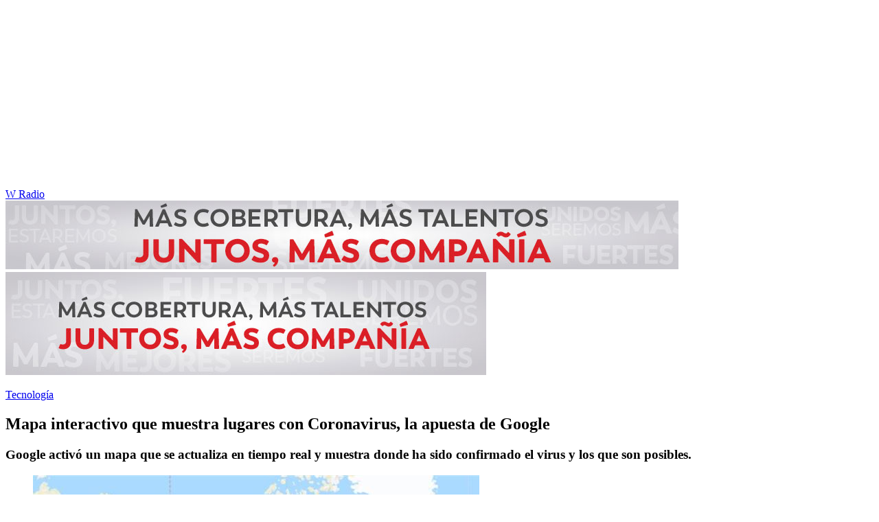

--- FILE ---
content_type: text/html; charset=utf-8
request_url: https://www.wradio.com.co/noticias/tecnologia/mapa-interactivo-que-muestra-lugares-con-coronavirus-la-apuesta-de-google/20200131/nota/4007835.aspx
body_size: 19034
content:
<!DOCTYPE html><html lang="es"><head><meta charSet="utf-8"/><meta name="viewport" content="width=device-width, initial-scale=1.0, maximum-scale=5.0"/><meta http-equiv="X-UA-Compatible" content="ie=edge"/><meta name="google-site-verification" content="G2X5nOR8G3vXlNRwVmMbVxyTVTim2xrrwRbLIyKmlqc"/><meta name="format-detection" content="address=no;email=no,telephone:no"/><link rel="preload" href="https://www.wradio.com.co/resizer/v2/FTX7LEV7GRCRFOMDPUATIXSH7U.jpg?auth=50df20dd35d4a136cb732edb765364d34bd8cda6b6c2e2854b6474ede6ee6917&amp;width=650&amp;height=488&amp;quality=70&amp;smart=true" imagesrcset="https://www.wradio.com.co/resizer/v2/FTX7LEV7GRCRFOMDPUATIXSH7U.jpg?auth=50df20dd35d4a136cb732edb765364d34bd8cda6b6c2e2854b6474ede6ee6917&amp;width=288&amp;height=216&amp;quality=70&amp;smart=true 288w, https://www.wradio.com.co/resizer/v2/FTX7LEV7GRCRFOMDPUATIXSH7U.jpg?auth=50df20dd35d4a136cb732edb765364d34bd8cda6b6c2e2854b6474ede6ee6917&amp;width=343&amp;height=257&amp;quality=70&amp;smart=true 343w, https://www.wradio.com.co/resizer/v2/FTX7LEV7GRCRFOMDPUATIXSH7U.jpg?auth=50df20dd35d4a136cb732edb765364d34bd8cda6b6c2e2854b6474ede6ee6917&amp;width=382&amp;height=287&amp;quality=70&amp;smart=true 382w, https://www.wradio.com.co/resizer/v2/FTX7LEV7GRCRFOMDPUATIXSH7U.jpg?auth=50df20dd35d4a136cb732edb765364d34bd8cda6b6c2e2854b6474ede6ee6917&amp;width=650&amp;height=488&amp;quality=70&amp;smart=true 650w, https://www.wradio.com.co/resizer/v2/FTX7LEV7GRCRFOMDPUATIXSH7U.jpg?auth=50df20dd35d4a136cb732edb765364d34bd8cda6b6c2e2854b6474ede6ee6917&amp;width=736&amp;height=552&amp;quality=70&amp;smart=true 736w, https://www.wradio.com.co/resizer/v2/FTX7LEV7GRCRFOMDPUATIXSH7U.jpg?auth=50df20dd35d4a136cb732edb765364d34bd8cda6b6c2e2854b6474ede6ee6917&amp;width=768&amp;height=576&amp;quality=70&amp;smart=true 800w" imagesizes="(min-width:990px) 650px, calc(100vw - 32px)" as="image" fetchpriority="high"/><link rel="preload" as="font" href="/pf/resources/wradio-colombia/fonts/Montserrat/Montserrat-regular.woff2?d=558&amp;mxId=00000000" type="font/woff2" crossorigin="anonymous"/><link rel="preload" as="font" href="/pf/resources/wradio-colombia/fonts/Roboto/Roboto-regular.woff2?d=558&amp;mxId=00000000" type="font/woff2" crossorigin="anonymous"/><link rel="preload" as="font" href="/pf/resources/wradio-colombia/fonts/Montserrat/Montserrat-bold.woff2?d=558&amp;mxId=00000000" type="font/woff2" crossorigin="anonymous"/><title>Mapa interactivo que muestra lugares con Coronavirus, la apuesta de Google </title><meta name="lang" content="es"/><meta name="referrer" content="no-referrer-when-downgrade"/><meta name="robots" content="index, follow, noarchive"/><meta name="robots" content="max-video-preview:3"/><meta name="robots" content="max-image-preview:large"/><meta name="robots" content="max-snippet:-1"/><meta name="description" content="Google activó un mapa que se actualiza en tiempo real y muestra donde ha sido confirmado el virus y los que son posibles."/><meta name="organization" content="W Radio"/><meta property="article:modified_time" content="2020-01-31T17:43:00-05:00"/><meta property="article:published_time" content="2020-01-31T17:43:00-05:00"/><link rel="canonical" href="https://www.wradio.com.co/noticias/tecnologia/mapa-interactivo-que-muestra-lugares-con-coronavirus-la-apuesta-de-google/20200131/nota/4007835.aspx"/><link rel="amphtml" href="https://www.wradio.com.co/noticias/tecnologia/mapa-interactivo-que-muestra-lugares-con-coronavirus-la-apuesta-de-google/20200131/nota/4007835.aspx?outputType=amp"/><meta property="article:author" content="Redacción W Radio"/><meta property="article:publisher" content="https://www.facebook.com/WRadioCo/"/><meta property="article:section" content="Tecnología"/><meta property="article:tag" content="Coronavirus"/><meta property="article:tag" content="China"/><meta property="article:tag" content="Google"/><link rel="alternate" href="https://www.wradio.com.co/arc/outboundfeeds/rss/category/tecnologia?outputType=xml" type="application/rss+xml" title="RSS sobre Tecnología"/><meta property="og:title" content="Mapa interactivo que muestra lugares con Coronavirus, la apuesta de Google"/><meta property="og:description" content="Google activó un mapa que se actualiza en tiempo real y muestra donde ha sido confirmado el virus y los que son posibles."/><meta property="og:image" content="https://www.wradio.com.co/resizer/v2/https%3A%2F%2Fcloudfront-us-east-1.images.arcpublishing.com%2Fprisaradioco%2FFTX7LEV7GRCRFOMDPUATIXSH7U.jpg?auth=eb8f2cad7e3bb820f795a9692db70a1f41fe9025e62ff4f06fc6215a5625edce&amp;height=500&amp;width=889&amp;quality=70&amp;smart=true"/><meta property="og:image:width" content="889"/><meta property="og:image:height" content="500"/><meta property="og:updated_time" content="2020-01-31T17:43:00-05:00"/><meta property="og:url" content="https://www.wradio.com.co/noticias/tecnologia/mapa-interactivo-que-muestra-lugares-con-coronavirus-la-apuesta-de-google/20200131/nota/4007835.aspx"/><meta property="og:type" content="article"/><meta property="og:site_name" content="W Radio"/><meta property="fb:app_id" content="229574677178613"/><meta property="twitter:card" content="summary_large_image"/><meta property="twitter:site" content="@WRadioColombia"/><meta name="twitter:title" content="Mapa interactivo que muestra lugares con Coronavirus, la apuesta de Google"/><meta name="twitter:description" content="Google activó un mapa que se actualiza en tiempo real y muestra donde ha sido confirmado el virus y los que son posibles."/><meta name="adUnit" property="adUnit" content="noticias/tecnologia"/><script type="application/javascript" id="polyfill-script">if(!Array.prototype.includes||!(window.Object && window.Object.assign)||!window.Promise||!window.Symbol||!window.fetch){document.write('<script type="application/javascript" src="/pf/dist/engine/polyfill.js?d=558&mxId=00000000" defer=""><\/script>')}</script><script id="fusion-engine-react-script" type="application/javascript" src="/pf/dist/engine/react.js?d=558&amp;mxId=00000000" defer=""></script><script id="fusion-engine-combinations-script" type="application/javascript" src="/pf/dist/components/combinations/default.js?d=558&amp;mxId=00000000" defer=""></script><script id="fusion-spa-sw" type="application/javascript">if('serviceWorker' in navigator){window.addEventListener('load',function(){navigator.serviceWorker.register('/sw-spa.js?d=558&mxId=00000000')})}</script><link rel="shortcut icon" type="image/x-icon" href="/pf/resources/wradio-colombia/favicon.ico?d=558&amp;mxId=00000000"/><link rel="icon" type="image/x-icon" href="/pf/resources/wradio-colombia/favicon.ico?d=558&amp;mxId=00000000"/><link rel="apple-touch-icon" href="/pf/resources/wradio-colombia/touch-icon-iphone.png?d=558&amp;mxId=00000000"/><link rel="apple-touch-icon" sizes="152x152" href="/pf/resources/wradio-colombia/touch-icon-ipad.png?d=558&amp;mxId=00000000"/><link rel="apple-touch-icon" sizes="180x180" href="/pf/resources/wradio-colombia/touch-icon-iphone-retina.png?d=558&amp;mxId=00000000"/><link rel="apple-touch-icon" sizes="167x167" href="/pf/resources/wradio-colombia/touch-icon-ipad-retina.png?d=558&amp;mxId=00000000"/><link rel="stylesheet" href="/pf/resources/dist/css/wradio-colombia/default.css?d=558&amp;mxId=00000000"/><link rel="stylesheet" href="/pf/resources/dist/css/wradio-colombia/directo.css?d=558&amp;mxId=00000000"/><style type="text/css">.c-s > div.mh266-100 {
    min-height: 100px;
  }
  @media (min-width: 990px) {
    .c-s > div.mh266-100 {
      min-height: 266px;
    }
  } </style><link rel="preconnect" href="//sdk.privacy-center.org"/><script src="https://player.prisamedia.com/core/js/coreplayer_launcher.js" defer="" id="psd"></script><script type="text/javascript" src="https://cmp.prisa.com/dist/cmp.js" defer=""></script><script src="https://ak-ads-ns.prisasd.com/slot/latam/slot.js" defer=""></script><script data-integration="inlineScripts" defer="">
  window.addEventListener('AfterSpaRender', e => {
    /* 
    if (document.querySelector('.custom-include-script') && typeof customIncludeScript !== 'undefined') {      
      customIncludeScript.run();
    }

    if (document.querySelector('.custom-include-script') && typeof customIncludeScriptsArray !== 'undefined') {
      customIncludeScriptsArray.forEach(script => script.run());
    }    
    */

    if (typeof initOneTap === 'function') {
        initOneTap();
    }
  });
  ;
  window.addEventListener('BeforeSpaRender', e => {
    window.spaReferrerUrl = e.target.location.href;
    window.spaReferrerHostname = new URL(window.spaReferrerUrl).hostname;
    window.isSpaNavigation = true;
    window.disableRefresh = (Fusion.metas.refresh && Fusion.metas.refresh.value) ? Fusion.metas.refresh.value === 'disabled' : false;
    // document.querySelector('.custom-include-script')?.remove();
    // document.querySelector('.custom-include-lib')?.remove();

    if (typeof removeOneTapElement === 'function') {
      removeOneTapElement('onetap-script');
      removeOneTapElement('g_id_onload');
    }

  });
  ;
    window.addEventListener('DOMContentLoaded', (event) => {
      queryly.init("981cce6be5c1404e", document.querySelectorAll("#fusion-app"));
      if (typeof queryly !== 'undefined') {
        const originalTrackSearch = queryly.util.trackSearch;
        queryly.util.trackSearch = (q, suggest, found) => {
          DTM.trackEvent('internalSearch', { onsiteSearchTerm: suggest || q, onsiteSearchResults: String(queryly.search.total) });
          originalTrackSearch(q, suggest, found);
        }
      }
    });
  ;
  window.addEventListener('DOMContentLoaded', (event) => {
    /* if (document.querySelector('.custom-include-script') && typeof customIncludeScript !== 'undefined') {
      customIncludeScript.run();
    }

    if (document.querySelector('.custom-include-script') && typeof customIncludeScriptsArray !== 'undefined') {
      customIncludeScriptsArray.forEach(script => script.run());
    }    
    */ 
   
    window.disableRefresh = false;
    window.hasYouTubeIframe = false
    window.hasVideo = false
    const refresh = setTimeout(() => {
      if (!['play', 'pause', 'LIVE_BUFFERING', 'LIVE_CONNECTING','first_play'].includes(PERSISTENT_PLAYER.getStatus()) && PERSISTENT_PLAYER.getAdModuleStatus() !== 'AdPlay' && !window.disableRefresh && !window.hasVideo && !window.hasYouTubeIframe) {      
        location.reload();
      }
    }, 240000);
  });

  /*
  window.addEventListener('load', e => {
    if (document.querySelector('.custom-include-script') && typeof customIncludeScript !== 'undefined') {
      customIncludeScript.run();
    }

    if (document.querySelector('.custom-include-script') && typeof customIncludeScriptsArray !== 'undefined') {
      customIncludeScriptsArray.forEach(script => script.run());
    }
  });
  */
  ;
  function registeredUser(){
    const capa = document.querySelector('.c-opc');
    const primerBoton = capa.querySelector('button');
    return primerBoton.querySelector('img') !== null;
  }

  function initOneTap() {
    if (!document.querySelector('.c-opc')){
      return false;
    }

    const env = 'prisaradioco';
    const isLogged = registeredUser();
    
    if (window.innerWidth < 980 || isLogged || env !== 'prisaradioco') {
      return false;
    }

    var script = document.createElement('script');
    var refererUri = (window.spaLocation) ? window.spaLocation : window.location.href; 
    var loginUri = 'https://connect.prisadigital.com/connect/google/wradioco/?redirect_uri=' + encodeURIComponent('https://seguro.wradio.com.co/rrss?onetap=1&referer=' + refererUri )+ '&encode=1';
    
    script.id = 'onetap-script';
    script.src = 'https://accounts.google.com/gsi/client';
    script.setAttribute('async', '');
    script.setAttribute('defer', '');

    var div = document.createElement('div');
    div.id = 'g_id_onload';
    div.setAttribute('data-client_id', '484514662025-st0c4mhjg9ei4p83u8sr8cs9si8b5qrr.apps.googleusercontent.com');
    div.setAttribute('data-context', 'signin');
    div.setAttribute('data-login_uri', loginUri);
    div.setAttribute('data-auto_select', 'false');
    div.setAttribute('data-close_on_tap_outside', 'false');
    div.setAttribute('data-itp_support', 'true');
    
    var body = document.getElementsByTagName('body')[0];
    var firstChild = body.firstChild;
    body.insertBefore(script, firstChild);
    body.insertBefore(div, firstChild);
  }

  function removeOneTapElement(id) {
    if ( document.getElementById(id) !== null) {
      document.getElementById(id).parentNode.removeChild(document.getElementById(id));
    }
  }

  window.addEventListener('DOMContentLoaded', (event) => {
    setTimeout(() => {
      initOneTap();
    }, 1000);
  });
  </script><script defer="" src="https://cdn.unblockia.com/h.js"></script><script defer="" src="https://www.youtube.com/iframe_api"></script><script>
            window._taboola = window._taboola || [];
            _taboola.push({article:'auto'});
            (function(e, f, u, i){
              if (!document.getElementById(i)){
                e.async = 1;
                e.src = u;
                e.id = i;
                f.parentNode.insertBefore(e, f);
              }
            })(document.createElement('script'), document.getElementsByTagName('script')[0], '//cdn.taboola.com/libtrc/grupoprisa-wradioco/loader.js', 'tb_loader_script');
            if (window.performance && typeof window.performance.mark == 'function') {
              window.performance.mark('tbl_ic');
            }
          </script><script>(function(d,s,id,h,t){ 
            var js,r,djs = d.getElementsByTagName(s)[0]; 
            if (d.getElementById(id)) {return;} 
            js = d.createElement('script');js.id =id;js.async=1; 
            js.h=h;js.t=t; 
            r=encodeURI(btoa(d.referrer)); 
            js.src="//"+h+"/pixel/js/"+t+"/"+r; 
            djs.parentNode.insertBefore(js, djs); 
           }(document, 'script', 'dogtrack-pixel','prlt.spxl.socy.es', 'PRLT_095_058_701'));</script><script> let customIncludeScript; const customIncludeScriptsArray = [];</script><script id="pmuserjs" src="https://static.prisa.com/dist/subs/pmuser/v2/stable/pmuser.min.js"></script>
<script>(window.BOOMR_mq=window.BOOMR_mq||[]).push(["addVar",{"rua.upush":"false","rua.cpush":"true","rua.upre":"false","rua.cpre":"true","rua.uprl":"false","rua.cprl":"false","rua.cprf":"false","rua.trans":"SJ-2cf1e422-ced4-40ff-93ab-0b3e15fc0693","rua.cook":"false","rua.ims":"false","rua.ufprl":"false","rua.cfprl":"true","rua.isuxp":"false","rua.texp":"norulematch","rua.ceh":"false","rua.ueh":"false","rua.ieh.st":"0"}]);</script>
                              <script>!function(e){var n="https://s.go-mpulse.net/boomerang/";if("False"=="True")e.BOOMR_config=e.BOOMR_config||{},e.BOOMR_config.PageParams=e.BOOMR_config.PageParams||{},e.BOOMR_config.PageParams.pci=!0,n="https://s2.go-mpulse.net/boomerang/";if(window.BOOMR_API_key="SEL4K-Z6XWB-UC43S-J9FAB-5Y46Z",function(){function e(){if(!o){var e=document.createElement("script");e.id="boomr-scr-as",e.src=window.BOOMR.url,e.async=!0,i.parentNode.appendChild(e),o=!0}}function t(e){o=!0;var n,t,a,r,d=document,O=window;if(window.BOOMR.snippetMethod=e?"if":"i",t=function(e,n){var t=d.createElement("script");t.id=n||"boomr-if-as",t.src=window.BOOMR.url,BOOMR_lstart=(new Date).getTime(),e=e||d.body,e.appendChild(t)},!window.addEventListener&&window.attachEvent&&navigator.userAgent.match(/MSIE [67]\./))return window.BOOMR.snippetMethod="s",void t(i.parentNode,"boomr-async");a=document.createElement("IFRAME"),a.src="about:blank",a.title="",a.role="presentation",a.loading="eager",r=(a.frameElement||a).style,r.width=0,r.height=0,r.border=0,r.display="none",i.parentNode.appendChild(a);try{O=a.contentWindow,d=O.document.open()}catch(_){n=document.domain,a.src="javascript:var d=document.open();d.domain='"+n+"';void(0);",O=a.contentWindow,d=O.document.open()}if(n)d._boomrl=function(){this.domain=n,t()},d.write("<bo"+"dy onload='document._boomrl();'>");else if(O._boomrl=function(){t()},O.addEventListener)O.addEventListener("load",O._boomrl,!1);else if(O.attachEvent)O.attachEvent("onload",O._boomrl);d.close()}function a(e){window.BOOMR_onload=e&&e.timeStamp||(new Date).getTime()}if(!window.BOOMR||!window.BOOMR.version&&!window.BOOMR.snippetExecuted){window.BOOMR=window.BOOMR||{},window.BOOMR.snippetStart=(new Date).getTime(),window.BOOMR.snippetExecuted=!0,window.BOOMR.snippetVersion=12,window.BOOMR.url=n+"SEL4K-Z6XWB-UC43S-J9FAB-5Y46Z";var i=document.currentScript||document.getElementsByTagName("script")[0],o=!1,r=document.createElement("link");if(r.relList&&"function"==typeof r.relList.supports&&r.relList.supports("preload")&&"as"in r)window.BOOMR.snippetMethod="p",r.href=window.BOOMR.url,r.rel="preload",r.as="script",r.addEventListener("load",e),r.addEventListener("error",function(){t(!0)}),setTimeout(function(){if(!o)t(!0)},3e3),BOOMR_lstart=(new Date).getTime(),i.parentNode.appendChild(r);else t(!1);if(window.addEventListener)window.addEventListener("load",a,!1);else if(window.attachEvent)window.attachEvent("onload",a)}}(),"".length>0)if(e&&"performance"in e&&e.performance&&"function"==typeof e.performance.setResourceTimingBufferSize)e.performance.setResourceTimingBufferSize();!function(){if(BOOMR=e.BOOMR||{},BOOMR.plugins=BOOMR.plugins||{},!BOOMR.plugins.AK){var n="true"=="true"?1:0,t="",a="aodrfaqxzcojk2lodonq-f-ab3e576aa-clientnsv4-s.akamaihd.net",i="false"=="true"?2:1,o={"ak.v":"39","ak.cp":"1196237","ak.ai":parseInt("714865",10),"ak.ol":"0","ak.cr":10,"ak.ipv":4,"ak.proto":"h2","ak.rid":"2476b603","ak.r":44268,"ak.a2":n,"ak.m":"dscr","ak.n":"ff","ak.bpcip":"3.135.18.0","ak.cport":45316,"ak.gh":"23.192.164.149","ak.quicv":"","ak.tlsv":"tls1.3","ak.0rtt":"","ak.0rtt.ed":"","ak.csrc":"-","ak.acc":"","ak.t":"1768823707","ak.ak":"hOBiQwZUYzCg5VSAfCLimQ==en+eQKspgAXmKvMUTrYO+GnEufSOxVnEVsWuxZoXUgUesblnCBRPI2BtouJB50yrfjxlT1yKrMz1TsIO2TsGU6YNqppiWP6KswENA6n+Y3deH93XMSbtMsIippKb7wnGSQaXxn7mhHz0IaqpYCJPmso6iSLaQrPMyXK6VppjLc2y7oXSj4glv0a2sZ8lRmaiM/sA0i8ZNoETXpFRlqqdQ0DV159j8cLeWNJWJ36vjiNn7L89wzRglPAFOLsUaNB65zEoZYID3YosqCMNkjuTjKkdezeR88koLJ0MLZd0JIX5h0lGqLA90v7E7Xjld2fTTd1AZOg904/BYDlAABEZvOQKQ866NiDwr8AELewH6W0v9Rz6KXJVXR+CNMd0dieBMKI/A5x87UgpKuFggrKiqDp4h6w71vXB9yOBQ+KYKM8=","ak.pv":"38","ak.dpoabenc":"","ak.tf":i};if(""!==t)o["ak.ruds"]=t;var r={i:!1,av:function(n){var t="http.initiator";if(n&&(!n[t]||"spa_hard"===n[t]))o["ak.feo"]=void 0!==e.aFeoApplied?1:0,BOOMR.addVar(o)},rv:function(){var e=["ak.bpcip","ak.cport","ak.cr","ak.csrc","ak.gh","ak.ipv","ak.m","ak.n","ak.ol","ak.proto","ak.quicv","ak.tlsv","ak.0rtt","ak.0rtt.ed","ak.r","ak.acc","ak.t","ak.tf"];BOOMR.removeVar(e)}};BOOMR.plugins.AK={akVars:o,akDNSPreFetchDomain:a,init:function(){if(!r.i){var e=BOOMR.subscribe;e("before_beacon",r.av,null,null),e("onbeacon",r.rv,null,null),r.i=!0}return this},is_complete:function(){return!0}}}}()}(window);</script></head><body class="story noticia"><script>window.DTM={eventQueue:[],trackEvent:function(eventName,data){window.DTM.eventQueue.push({eventName,data})}};</script><div id="fusion-app"><div id="wradio_gpt-NSTD3"></div><div id="wradio_gpt-INTER"></div><div id="wradio_gpt-SKIN"></div><div id="wradio_gpt-SKY1"></div><div id="wradio_gpt-SKY2"></div><script type="application/ld+json">{"@context":"https://schema.org","@type":"NewsMediaOrganization","name":"W Radio","url":"https://www.wradio.com.co/","logo":"https://www.wradio.com.co/pf/resources/wradio-colombia/img/logow.svg?d=558&mxId=00000000","sameAs":["https://www.facebook.com/WRadioCo/","https://www.youtube.com/c/wradiooficial/","https://twitter.com/WRadioColombia/","https://instagram.com/wradioco/"]}</script><script type="application/ld+json">{"@context":"https://schema.org","@type":"NewsArticle","mainEntityofPage":"https://www.wradio.com.co/noticias/tecnologia/mapa-interactivo-que-muestra-lugares-con-coronavirus-la-apuesta-de-google/20200131/nota/4007835.aspx","url":"https://www.wradio.com.co/noticias/tecnologia/mapa-interactivo-que-muestra-lugares-con-coronavirus-la-apuesta-de-google/20200131/nota/4007835.aspx","headline":"Mapa interactivo que muestra lugares con Coronavirus, la apuesta de Google","description":"Google activó un mapa que se actualiza en tiempo real y muestra donde ha sido confirmado el virus y los que son posibles.","datePublished":"2020-01-31T17:43:00.000Z","publisher":{"@type":"NewsMediaOrganization","name":"W Radio","url":"https://www.wradio.com.co","logo":{"@type":"ImageObject","url":"https://www.wradio.com.co/pf/resources/wradio-colombia/img/logow.svg?d=558&mxId=00000000","width":300,"height":77}},"dateModified":"2022-11-03T02:24:22.779Z","articleBody":"<p>Google lanza una herramienta interactiva, por medio de un mapa, para se&ntilde;alar las distintas partes del mundo donde se ha confirmado el virus y las posibles zonas con casos.</p>\r\n\r\n<p>Tambi&eacute;n el mapa muestra la ciudad de China, Wuhan, donde se desarroll&oacute; la epidemia, evidenciando como lugar de los hechos el mercado con animales vivo y muertos.</p>\r\n\r\n<p>Actualmente el coronavirus se ha confirmado en pa&iacute;ses como: Australia, Francia, Estados Unidos, Jap&oacute;n, Singapur y otro m&aacute;s que se muestran el mapa interactivo de Google.</p>\r\n\r\n","keywords":["Coronavirus","China","Google"],"image":{"@type":"ImageObject","caption":"Mapa interactivo de Google. Foto: Google (Mapa interactivo)","url":"https://www.wradio.com.co/resizer/v2/https%3A%2F%2Fcloudfront-us-east-1.images.arcpublishing.com%2Fprisaradioco%2FFTX7LEV7GRCRFOMDPUATIXSH7U.jpg?auth=eb8f2cad7e3bb820f795a9692db70a1f41fe9025e62ff4f06fc6215a5625edce&height=500&width=889&quality=70&smart=true","width":889,"height":500},"author":[{"@type":"Person","name":"Redacción W Radio","url":null}]}</script><div class="c-s"><div class="mh266-100"><div id="wradio_gpt-LDB1"></div></div><header><div class="menu"></div><div class="c-h-w"><div class="c-h-d"></div><div class="c-h-p"><a href="/" title="W Radio" class="logo">W Radio</a><div id="radio-station-select" style="display:none"><ul><li><a href="#" title="Hable con el programa">Hable con el programa</a></li><li class="ondirect"><svg class="microfono"></svg><span class="programa-w"></span></li></ul></div></div></div></header></div><main><section class="c-cad free"></section><div></div><div><div><style>
.bannerdesktop img{
        margin:0 auto;
        text-align:center;}
@media (max-width:600px){
.bannermovil img{
        margin:0 auto;
        text-align:center;
padding: 0 16px;
    }
}
</style>
<div><a class="bannerdesktop" href= https://caracol.com.co/><img src= https://cr00.epimg.net/especiales/arcsites/wco/img/epigrafe-caracol.jpg class="lazy-hidden" title="MÁS COBERTURA, MÁS TALENTOS. JUNTOS, MAS COMPAÑÍA"></a>
<a class="bannermovil" href= https://caracol.com.co/><img src=https://cr00.epimg.net/especiales/arcsites/wco/img/epigrafe-mobie.jpg class="lazy-hidden" title="MÁS COBERTURA, MÁS TALENTOS. JUNTOS, MAS COMPAÑÍA"></a></div></div></div><article><header><p class="bcrumb"><a href="/tecnologia/" title="Tecnología">Tecnología</a></p><div class="cint"></div><h1>Mapa interactivo que muestra lugares con Coronavirus, la apuesta de Google</h1><h3>Google activó un mapa que se actualiza en tiempo real y muestra donde ha sido confirmado el virus y los que son posibles.</h3></header><div class="cnt-data-art"><div class="c-i"><div class="lead-art"><figure><img src="https://www.wradio.com.co/resizer/v2/FTX7LEV7GRCRFOMDPUATIXSH7U.jpg?auth=50df20dd35d4a136cb732edb765364d34bd8cda6b6c2e2854b6474ede6ee6917&amp;width=650&amp;height=488&amp;quality=70&amp;smart=true" alt="Mapa interactivo de Google. Foto: Google (Mapa interactivo)" loading="eager" importance="high" width="650" height="488" srcSet="https://www.wradio.com.co/resizer/v2/FTX7LEV7GRCRFOMDPUATIXSH7U.jpg?auth=50df20dd35d4a136cb732edb765364d34bd8cda6b6c2e2854b6474ede6ee6917&amp;width=288&amp;height=216&amp;quality=70&amp;smart=true 288w, https://www.wradio.com.co/resizer/v2/FTX7LEV7GRCRFOMDPUATIXSH7U.jpg?auth=50df20dd35d4a136cb732edb765364d34bd8cda6b6c2e2854b6474ede6ee6917&amp;width=343&amp;height=257&amp;quality=70&amp;smart=true 343w, https://www.wradio.com.co/resizer/v2/FTX7LEV7GRCRFOMDPUATIXSH7U.jpg?auth=50df20dd35d4a136cb732edb765364d34bd8cda6b6c2e2854b6474ede6ee6917&amp;width=382&amp;height=287&amp;quality=70&amp;smart=true 382w, https://www.wradio.com.co/resizer/v2/FTX7LEV7GRCRFOMDPUATIXSH7U.jpg?auth=50df20dd35d4a136cb732edb765364d34bd8cda6b6c2e2854b6474ede6ee6917&amp;width=650&amp;height=488&amp;quality=70&amp;smart=true 650w, https://www.wradio.com.co/resizer/v2/FTX7LEV7GRCRFOMDPUATIXSH7U.jpg?auth=50df20dd35d4a136cb732edb765364d34bd8cda6b6c2e2854b6474ede6ee6917&amp;width=736&amp;height=552&amp;quality=70&amp;smart=true 736w, https://www.wradio.com.co/resizer/v2/FTX7LEV7GRCRFOMDPUATIXSH7U.jpg?auth=50df20dd35d4a136cb732edb765364d34bd8cda6b6c2e2854b6474ede6ee6917&amp;width=768&amp;height=576&amp;quality=70&amp;smart=true 800w" sizes="(min-width:990px) 650px, calc(100vw - 32px)"/><figcaption class="fc"><p><span>Mapa interactivo de Google. Foto: Google (Mapa interactivo)</span><span>(<!-- -->Thot<!-- -->)</span></p></figcaption></figure><button class="bt-am"></button></div><aside class="cnt-interaccion"><div></div><ul><li><button title="facebook" class="bt-fa">facebook</button></li><li><button title="twitter" class="bt-tw">twitter</button></li><li><button title="linkedIn" class="bt-li">linkedIn</button></li><li><button title="whatsapp" class="bt-wh">whatsapp</button></li></ul></aside><div class="cnt-byline"><div><p>Redacción W Radio</p></div><time date-time="2020-01-31T22:43:00.000-5:00"><span class="a_ti">31/01/2020 - 17:43 h COT</span></time></div><div class="cnt-txt"><p><p>Google lanza una herramienta interactiva, por medio de un mapa, para se&ntilde;alar las distintas partes del mundo donde se ha confirmado el virus y las posibles zonas con casos.</p></p><p>

</p><p><p>Tambi&eacute;n el mapa muestra la ciudad de China, Wuhan, donde se desarroll&oacute; la epidemia, evidenciando como lugar de los hechos el mercado con animales vivo y muertos.</p></p><p>

</p><p><p>Actualmente el coronavirus se ha confirmado en pa&iacute;ses como: Australia, Francia, Estados Unidos, Jap&oacute;n, Singapur y otro m&aacute;s que se muestran el mapa interactivo de Google.</p></p><p>

</p><div id="fusion-static-enter:article-html-block-DZIAFNSHRVE5ZITVF46P3IHE7I" style="display:none" data-fusion-component="article-html-block-DZIAFNSHRVE5ZITVF46P3IHE7I"></div><div><iframe height="480" src="https://www.google.com/maps/d/embed?mid=1S0vCi3BA-7DOCS13MomK7KebkPsvYl8C" width="640"></iframe></div><div id="fusion-static-exit:article-html-block-DZIAFNSHRVE5ZITVF46P3IHE7I" style="display:none" data-fusion-component="article-html-block-DZIAFNSHRVE5ZITVF46P3IHE7I"></div></div><div class="tags e-3"><button>Más</button><ul><li><a href="/tag/coronavirus/" title="Coronavirus">Coronavirus</a></li><li><a href="/tag/china/a/" title="China">China</a></li><li><a href="/tag/google/a/" title="Google">Google</a></li></ul></div><div data-fusion-collection="features" data-fusion-type="articleStructuredData/default"></div><aside id="taboola-below-article-thumbnails"></aside></div><div class="c-d"><div class="cnt-publi"><div id="wradio_gpt-MPU1"></div></div><aside class="ult"><p><span>Últimas Noticias</span></p><ul><li><a href="https://caracol.com.co/2026/01/19/putin-no-tiene-previsto-de-momento-conversar-con-delcy-rodriguez/">Putin no tiene previsto de momento conversar con Delcy Rodríguez</a></li><li><a href="https://caracol.com.co/2026/01/19/procuraduria-investiga-creacion-de-fondo-de-desarrollo-en-capitanejo-santander/">Procuraduría investiga creación de fondo de desarrollo en Capitanejo, Santander</a></li><li><a href="https://caracol.com.co/2026/01/19/macron-organizo-una-reunion-de-crisis-con-miembros-de-su-gobierno-centrada-en-groenlandia/">Macron organizó una reunión de crisis con miembros de su Gobierno centrada en Groenlandia </a></li><li><a href="https://caracol.com.co/2026/01/19/las-autoridades-de-ibague-investigan-tres-casos-de-sicariato-ocurridos-el-fin-de-semana/">Las autoridades de Ibagué investigan tres casos de sicariato ocurridos el fin de semana  </a></li><li><a href="https://caracol.com.co/2026/01/19/la-carta-de-la-quica-niega-participacion-en-magnicidio-de-galan-y-tragedia-del-avion-de-avianca/">La carta de ‘La Quica’: niega participación en magnicidio de Galán y tragedia del avión de Avianca</a></li><li><a href="https://caracol.com.co/2026/01/19/mas-de-17-mil-cartageneros-fueron-beneficiados-con-las-inversiones-sociales-de-ecopetrol-en-el-2025/">Más de 17 mil cartageneros fueron beneficiados con las inversiones sociales de Ecopetrol en el 2025 </a></li></ul></aside><div class="cnt-publi"><div id="wradio_gpt-MPU2"></div></div></div></div></article><div class="sig-art"><p>El siguiente artículo se está cargando</p></div></main><footer><ul class="c-sn"><li><a class="tw" href="https://twitter.com/WRadioColombia/" title="Ir a Twitter" target="_blank" rel="noopener noreferrer nofollow">4.4M</a></li><li><a class="fb" href="https://www.facebook.com/WRadioCo/" title="Ir a Facebook" target="_blank" rel="noopener noreferrer nofollow">1.7M</a></li><li><a class="in" href="https://instagram.com/wradioco/" title="Ir a Instagram" target="_blank" rel="noopener noreferrer nofollow">947K</a></li><li><a class="tt" href="https://www.tiktok.com/@wradiocolombia" title="Ir a TikTok" target="_blank" rel="noopener noreferrer nofollow">945,9K</a></li><li><a class="yt" href="https://www.youtube.com/c/wradiooficial/" title="Ir a YouTube" target="_blank" rel="noopener noreferrer nofollow">1,06M</a></li><li><a class="wp" href="https://whatsapp.com/channel/0029VZzfBPr7Noa8I9pRuP2E" title="Ir a WhatsApp" target="_blank" rel="noopener noreferrer nofollow">393K</a></li></ul><div class="c-gr"><div id="pie"><div id="pie-comun9" class=""><span></span></div></div></div><ul class="socio"><li><span>Asociado a:</span></li><li><a href="https://www.iabcolombia.com/" target="_blank" title="Interactive Advertising Bureau | iab Colombia" rel="noreferrer"><img src="https://cr00.epimg.net/especiales/img-arc/wradio-colombia/logo-iabcol.svg" alt="Interactive Advertising Bureau | iab Colombia" class="lazy-hidden" width="130" height="40" loading="lazy"/></a></li><li><a href="https://www.asomedios.com/" target="_blank" title="Asomedios" rel="noreferrer"><img src="https://cr00.epimg.net/especiales/img-arc/wradio-colombia/logo-asomedios.svg" alt="Asomedios" class="lazy-hidden" width="43" height="40" loading="lazy"/></a></li></ul><ul class="c-ln"><li><a href="/aviso-legal/" title="Aviso legal">Aviso legal</a></li><li><a href="/politica-privacidad/" title="Política de Privacidad" target="_blank" rel="noreferrer">Política de Protección de Datos</a></li><li><a title="Política de cookies" href="/politica-cookies/" rel="nofollow">Política de cookies</a></li><li><a id="cookieShowButton" title="Configuración de cookies" href="#" rel="noopener noreferrer">Configuración de cookies</a></li><li><a href="/transparencia/" title="Transparencia" target="_blank" rel="noreferrer">Transparencia</a></li><li><a href="/soluciones-w/" title="Soluciones W">Soluciones W</a></li><li><a href="/telefonos/" title="Teléfonos">Teléfonos</a></li><li><a href="/escribanos/" title="ir a contactos de W Radio">Escríbanos</a></li></ul><div class="txt-fot"><p><b>© CARACOL S.A. Todos los derechos reservados.</b><br/>CARACOL S.A. realiza una reserva expresa de las reproducciones y usos de las obras y otras prestaciones accesibles desde este sitio web a medios de lectura mecánica u otros medios que resulten adecuados.</p></div></footer><div id="fusion-static-enter:persistent-player" style="display:none" data-fusion-component="persistent-player" data-persistent-entry="true"></div><section class="cnt-player-permanente" style="bottom:0"><div class="pl-colapsado reproduciendo" id="serper_parent"><button class="bt-desplegar-alternativos pp-toggle">Otros directos</button><button class="bt-boletin"></button><div class="cnt-banner" id="player-ads" style="display:none"><div class="player-live-banner-sync" id="publi_banner_sync"></div></div><div id="player-permanenteCS"></div><button class="bt-desplegar pp-toggle">Desplegar</button></div><div class="cnt-player-desplegado"><div class="cnt-controles"><button class="bt-cerrar pp-toggle">Cerrar</button><button class="bt-share pp-toggle-share">Compartir</button><button class="bt-mas pp-toggle-more">Más opciones</button></div><div><div class="sup"><div class="imagen"><div class="cnt-banner" id="publi-sup"></div><img src="/pf/resources/wradio-colombia/img/logow.svg?d=558" width="250" height="250" alt="W Radio"/></div><div class="cnt-txt-audio"><div class="estado directo"><span>Directo</span></div><div class="cnt-info"><p class="info-emisora"><b></b></p><p class="info-programa"><b></b></p><p class="info-presentador"></p><p class="txt-publicidad">Tu contenido empezará después de la publicidad</p></div><div class="ds-progreso"><span></span><p class="start"></p><p class="end"></p></div><div class="botones"><button class="menos">rebobinar 15 segundos</button><button class="play">Play</button><button class="mas">adelantar 15 segundos</button><div class="cnt-volumen"><button class="bt-volumen">Mute</button><div><span></span><button>Volumen</button></div></div></div><div class="opc-video"><button class="bt-rt-directo btn-player-directo">Volver al directo</button></div><div class="opc-hable"><a title="Hable con el programa" class="bt-program" href="/">Hable con el programa</a></div><div class="cnt-time"></div></div></div><div class="inf"><div class="accordion"><p class="item-accordion programacion activo" data-name="live">Programación</p><div class="listado-ver cnt-programacion"><ul><li><a href="/programacion/" target="_blank" title="Ver programación completa" rel="noreferrer" class="view-schedule">Ver programación completa</a></li></ul></div><p class="item-accordion emisora" data-name="stations">Señales</p><div class="cnt-buscador-emisoras"><button class="bt-ampliar">Ampliar</button><div class="cnt-cabecera"><p>Elige una ciudad</p></div><div><div class="buscador-emisora"><form><button class="submit">Buscar</button><input placeholder="Buscar emisora o provincia" type="search"/></form></div><div class="cnt-resultados"><p></p></div></div></div></div><div class="capa-compartir"><p>Compartir</p><button class="bt-cerrar pp-close-share">Cerrar</button><div><p><span class="copyurl"></span><button class="copytoclip">Copiar</button></p><div class="cnt-cut-audio"><button>Empezar audio compartido desde<b></b></button></div><ul class="share-buttons"><li><button class="btn-share-audio facebook" data-ssnn="facebook">Compartir en Facebook</button></li><li><button class="btn-share-audio twitter" data-ssnn="twitter">Compartir en Twitter</button></li><li><button class="btn-share-audio whatsapp" data-ssnn="whatsapp">Compartir en WhatsApp</button></li><li><button class="btn-share-audio linkedin" data-ssnn="linkedin">Compartir en LinkedIn</button></li></ul></div></div><div class="mas-acciones"><div><p>Más acciones</p><button class="bt-cerrar pp-toggle-more">Cerrar</button><ul><li><a class="prog t_b" href="#" title="Ir al programa" target="_blank">Ir al programa</a></li><li><a href="#" class="dwld" download="">Descargar audio</a></li><li><button class="susc pp-subscription-open">Suscríbete</button></li></ul></div></div><div class="suscribete"><div><p>Suscríbete</p><button class="bt-cerrar pp-toggle-more">Cerrar</button><ul><li></li></ul></div></div><p>Tu contenido empezará después de la publicidad</p></div></div></div></section><div id="fusion-static-exit:persistent-player" style="display:none" data-fusion-component="persistent-player" data-persistent-exit="true"></div></div><script id="fusion-metadata" type="application/javascript">window.Fusion=window.Fusion||{};Fusion.arcSite="wradio-colombia";Fusion.contextPath="/pf";Fusion.mxId="00000000";Fusion.deployment="558";Fusion.globalContent={"_id":"FZHMT3GMXVDYLHGCDWZBEX52XM","type":"story","version":"0.10.7","content_elements":[{"_id":"62X7ND33QVDB7IXPPWSQE5Q4TA","type":"text","content":"<p>Google lanza una herramienta interactiva, por medio de un mapa, para se&ntilde;alar las distintas partes del mundo donde se ha confirmado el virus y las posibles zonas con casos.</p>"},{"_id":"OETAJ7TAPFF3VELQBLDITJOPV4","type":"text","content":"\r\n\r\n"},{"_id":"XUXUCDSOXJDQDLYFSN4E7SZ7MM","type":"text","content":"<p>Tambi&eacute;n el mapa muestra la ciudad de China, Wuhan, donde se desarroll&oacute; la epidemia, evidenciando como lugar de los hechos el mercado con animales vivo y muertos.</p>"},{"_id":"KJ6BDNFWTZCQRJWAMWUAFZWKSM","type":"text","content":"\r\n\r\n"},{"_id":"QCHS4YWU2RFVXF2J3AHG2TF4LY","type":"text","content":"<p>Actualmente el coronavirus se ha confirmado en pa&iacute;ses como: Australia, Francia, Estados Unidos, Jap&oacute;n, Singapur y otro m&aacute;s que se muestran el mapa interactivo de Google.</p>"},{"_id":"NKFOJUPVIFBS3EC2LNPZASGDP4","type":"text","content":"\r\n\r\n"},{"_id":"DZIAFNSHRVE5ZITVF46P3IHE7I","type":"raw_html","content":"<iframe height=\"480\" src=\"https://www.google.com/maps/d/embed?mid=1S0vCi3BA-7DOCS13MomK7KebkPsvYl8C\" width=\"640\"></iframe>"}],"created_date":"2021-11-12T01:19:21.491Z","revision":{"revision_id":"5ASZ2KC6NNFZJPFC5DVG6IU4AI","parent_id":"LEV443HVAZG6BE3ECUOUEVRZZU","editions":["default"],"branch":"default","published":true},"last_updated_date":"2022-11-03T07:24:22.779Z","headlines":{"basic":"Mapa interactivo que muestra lugares con Coronavirus, la apuesta de Google"},"owner":{"sponsored":false,"id":"prisaradioco"},"display_date":"2020-01-31T22:43:00Z","credits":{"by":[{"name":"Redacción W Radio","type":"author","resized_params":{}}]},"subtype":"noticia","subheadlines":{"basic":"Google activó un mapa que se actualiza en tiempo real y muestra donde ha sido confirmado el virus y los que son posibles."},"first_publish_date":"2020-01-31T22:43:00Z","websites":{"wradio-colombia":{"website_section":{"_id":"/tecnologia","_website":"wradio-colombia","type":"section","version":"0.6.0","name":"Tecnología","description":"Los eventos que son noticia en el campo de la tecnología, la información para la vida digital y las voces que más saben de tecnología están en W Radio. Conozca la información más completa y actualizada en www.wradio.com.co","path":"/tecnologia","parent_id":"/","parent":{"default":"/"},"additional_properties":{"original":{"_id":"/tecnologia","site":{"site_tagline":null,"site_url":"/teconologia/","site_description":"Los eventos que son noticia en el campo de la tecnología, la información para la vida digital y las voces que más saben de tecnología están en W Radio. Conozca la información más completa y actualizada en www.wradio.com.co","site_title":"Tecnología","site_keywords":null,"pagebuilder_path_for_native_apps":null,"site_about":null},"site_topper":{"site_logo_image":null},"social":{"twitter":null,"rss":null,"instagram":null,"facebook":null},"navigation":{"nav_title":"Tecnología"},"_admin":{"alias_ids":["/tecnologia"]},"configuration":{"type":"S","images":{},"subtype":"SS"},"_website":"wradio-colombia","name":"Tecnología","order":{"default-left-top-menu":2010},"parent":{"default":"/","WCO_Linea1":null,"main-menu-superior":null,"default-left-top-menu":"/noticias","Bucaramanga":null,"Programas-Destacados":null,"Programas-MasProgramas":null},"ancestors":{"default":[],"WCO_Linea1":[],"main-menu-superior":[],"default-left-top-menu":["/noticias"],"Bucaramanga":[],"Programas-Destacados":[],"Programas-MasProgramas":[]},"inactive":false,"node_type":"section"}},"_website_section_id":"wradio-colombia./tecnologia"},"website_url":"/noticias/tecnologia/mapa-interactivo-que-muestra-lugares-con-coronavirus-la-apuesta-de-google/20200131/nota/4007835.aspx"}},"additional_properties":{"has_published_copy":true},"source":[],"taxonomy":{"primary_section":{"_id":"/tecnologia","_website":"wradio-colombia","type":"section","version":"0.6.0","name":"Tecnología","description":"Los eventos que son noticia en el campo de la tecnología, la información para la vida digital y las voces que más saben de tecnología están en W Radio. Conozca la información más completa y actualizada en www.wradio.com.co","path":"/tecnologia","parent_id":"/","parent":{"default":"/"},"additional_properties":{"original":{"_id":"/tecnologia","site":{"site_tagline":null,"site_url":"/teconologia/","site_description":"Los eventos que son noticia en el campo de la tecnología, la información para la vida digital y las voces que más saben de tecnología están en W Radio. Conozca la información más completa y actualizada en www.wradio.com.co","site_title":"Tecnología","site_keywords":null,"pagebuilder_path_for_native_apps":null,"site_about":null},"site_topper":{"site_logo_image":null},"social":{"twitter":null,"rss":null,"instagram":null,"facebook":null},"navigation":{"nav_title":"Tecnología"},"_admin":{"alias_ids":["/tecnologia"]},"configuration":{"type":"S","images":{},"subtype":"SS"},"_website":"wradio-colombia","name":"Tecnología","order":{"default-left-top-menu":2010},"parent":{"default":"/","WCO_Linea1":null,"main-menu-superior":null,"default-left-top-menu":"/noticias","Bucaramanga":null,"Programas-Destacados":null,"Programas-MasProgramas":null},"ancestors":{"default":[],"WCO_Linea1":[],"main-menu-superior":[],"default-left-top-menu":["/noticias"],"Bucaramanga":[],"Programas-Destacados":[],"Programas-MasProgramas":[]},"inactive":false,"node_type":"section"}}},"sections":[{"_id":"/tecnologia","_website":"wradio-colombia","type":"section","version":"0.6.0","name":"Tecnología","description":"Los eventos que son noticia en el campo de la tecnología, la información para la vida digital y las voces que más saben de tecnología están en W Radio. Conozca la información más completa y actualizada en www.wradio.com.co","path":"/tecnologia","parent_id":"/","parent":{"default":"/"},"additional_properties":{"original":{"_id":"/tecnologia","site":{"site_tagline":null,"site_url":"/teconologia/","site_description":"Los eventos que son noticia en el campo de la tecnología, la información para la vida digital y las voces que más saben de tecnología están en W Radio. Conozca la información más completa y actualizada en www.wradio.com.co","site_title":"Tecnología","site_keywords":null,"pagebuilder_path_for_native_apps":null,"site_about":null},"site_topper":{"site_logo_image":null},"social":{"twitter":null,"rss":null,"instagram":null,"facebook":null},"navigation":{"nav_title":"Tecnología"},"_admin":{"alias_ids":["/tecnologia"]},"configuration":{"type":"S","images":{},"subtype":"SS"},"_website":"wradio-colombia","name":"Tecnología","order":{"default-left-top-menu":2010},"parent":{"default":"/","WCO_Linea1":null,"main-menu-superior":null,"default-left-top-menu":"/noticias","Bucaramanga":null,"Programas-Destacados":null,"Programas-MasProgramas":null},"ancestors":{"default":[],"WCO_Linea1":[],"main-menu-superior":[],"default-left-top-menu":["/noticias"],"Bucaramanga":[],"Programas-Destacados":[],"Programas-MasProgramas":[]},"inactive":false,"node_type":"section"}},"_website_section_id":"wradio-colombia./tecnologia"}],"tags":[{"slug":"coronavirus","text":"Coronavirus"},{"slug":"china-a","text":"China"},{"slug":"google-a","text":"Google"}]},"promo_items":{"basic":{"_id":"FTX7LEV7GRCRFOMDPUATIXSH7U","additional_properties":{"fullSizeResizeUrl":"/resizer/MlV_QIUvuRu7QF62Bo_J0iHpjj4=/arc-photo-prisaradioco/arc2-prod/public/FTX7LEV7GRCRFOMDPUATIXSH7U.jpg","galleries":[],"mime_type":"image/jpeg","originalName":"4007835.jpg","originalUrl":"https://cloudfront-us-east-1.images.arcpublishing.com/prisaradioco/FTX7LEV7GRCRFOMDPUATIXSH7U.jpg","proxyUrl":"/resizer/MlV_QIUvuRu7QF62Bo_J0iHpjj4=/arc-photo-prisaradioco/arc2-prod/public/FTX7LEV7GRCRFOMDPUATIXSH7U.jpg","published":true,"resizeUrl":"/resizer/MlV_QIUvuRu7QF62Bo_J0iHpjj4=/arc-photo-prisaradioco/arc2-prod/public/FTX7LEV7GRCRFOMDPUATIXSH7U.jpg","restricted":false,"thumbnailResizeUrl":"/resizer/IQGTeOemNWThmLpY8GIZulqdR1g=/300x0/arc-photo-prisaradioco/arc2-prod/public/FTX7LEV7GRCRFOMDPUATIXSH7U.jpg","version":1},"address":{},"alt_text":"Mapa interactivo de Google. Foto: Google (Mapa interactivo)","caption":"Mapa interactivo de Google. Foto: Google (Mapa interactivo)","created_date":"2021-11-12T01:19:21+00:00","headlines":{"basic":"Mapa interactivo de Google. Foto: Google (Mapa interactivo)"},"height":500,"last_updated_date":"2021-11-12T01:19:21+00:00","licensable":false,"owner":{"id":"sandbox.prisaradioco.arcpublishing.com"},"source":{"additional_properties":{"editor":"photo center"},"edit_url":"","name":"Thot","source_id":"thot.wradio.com.co","source_type":"other","system":"photo center"},"resized_params":{"3:2":{"84":"https://www.wradio.com.co/resizer/v2/FTX7LEV7GRCRFOMDPUATIXSH7U.jpg?auth=50df20dd35d4a136cb732edb765364d34bd8cda6b6c2e2854b6474ede6ee6917&width=84&height=56&quality=70&smart=true","88":"https://www.wradio.com.co/resizer/v2/FTX7LEV7GRCRFOMDPUATIXSH7U.jpg?auth=50df20dd35d4a136cb732edb765364d34bd8cda6b6c2e2854b6474ede6ee6917&width=88&height=59&quality=70&smart=true","105":"https://www.wradio.com.co/resizer/v2/FTX7LEV7GRCRFOMDPUATIXSH7U.jpg?auth=50df20dd35d4a136cb732edb765364d34bd8cda6b6c2e2854b6474ede6ee6917&width=105&height=70&quality=70&smart=true","158":"https://www.wradio.com.co/resizer/v2/FTX7LEV7GRCRFOMDPUATIXSH7U.jpg?auth=50df20dd35d4a136cb732edb765364d34bd8cda6b6c2e2854b6474ede6ee6917&width=158&height=105&quality=70&smart=true","274":"https://www.wradio.com.co/resizer/v2/FTX7LEV7GRCRFOMDPUATIXSH7U.jpg?auth=50df20dd35d4a136cb732edb765364d34bd8cda6b6c2e2854b6474ede6ee6917&width=274&height=183&quality=70&smart=true","288":"https://www.wradio.com.co/resizer/v2/FTX7LEV7GRCRFOMDPUATIXSH7U.jpg?auth=50df20dd35d4a136cb732edb765364d34bd8cda6b6c2e2854b6474ede6ee6917&width=288&height=192&quality=70&smart=true","343":"https://www.wradio.com.co/resizer/v2/FTX7LEV7GRCRFOMDPUATIXSH7U.jpg?auth=50df20dd35d4a136cb732edb765364d34bd8cda6b6c2e2854b6474ede6ee6917&width=343&height=229&quality=70&smart=true","360":"https://www.wradio.com.co/resizer/v2/FTX7LEV7GRCRFOMDPUATIXSH7U.jpg?auth=50df20dd35d4a136cb732edb765364d34bd8cda6b6c2e2854b6474ede6ee6917&width=360&height=240&quality=70&smart=true","377":"https://www.wradio.com.co/resizer/v2/FTX7LEV7GRCRFOMDPUATIXSH7U.jpg?auth=50df20dd35d4a136cb732edb765364d34bd8cda6b6c2e2854b6474ede6ee6917&width=377&height=251&quality=70&smart=true","382":"https://www.wradio.com.co/resizer/v2/FTX7LEV7GRCRFOMDPUATIXSH7U.jpg?auth=50df20dd35d4a136cb732edb765364d34bd8cda6b6c2e2854b6474ede6ee6917&width=382&height=255&quality=70&smart=true","400":"https://www.wradio.com.co/resizer/v2/FTX7LEV7GRCRFOMDPUATIXSH7U.jpg?auth=50df20dd35d4a136cb732edb765364d34bd8cda6b6c2e2854b6474ede6ee6917&width=400&height=267&quality=70&smart=true","600":"https://www.wradio.com.co/resizer/v2/FTX7LEV7GRCRFOMDPUATIXSH7U.jpg?auth=50df20dd35d4a136cb732edb765364d34bd8cda6b6c2e2854b6474ede6ee6917&width=600&height=400&quality=70&smart=true","650":"https://www.wradio.com.co/resizer/v2/FTX7LEV7GRCRFOMDPUATIXSH7U.jpg?auth=50df20dd35d4a136cb732edb765364d34bd8cda6b6c2e2854b6474ede6ee6917&width=650&height=433&quality=70&smart=true","736":"https://www.wradio.com.co/resizer/v2/FTX7LEV7GRCRFOMDPUATIXSH7U.jpg?auth=50df20dd35d4a136cb732edb765364d34bd8cda6b6c2e2854b6474ede6ee6917&width=736&height=491&quality=70&smart=true","768":"https://www.wradio.com.co/resizer/v2/FTX7LEV7GRCRFOMDPUATIXSH7U.jpg?auth=50df20dd35d4a136cb732edb765364d34bd8cda6b6c2e2854b6474ede6ee6917&width=768&height=512&quality=70&smart=true","800":"https://www.wradio.com.co/resizer/v2/FTX7LEV7GRCRFOMDPUATIXSH7U.jpg?auth=50df20dd35d4a136cb732edb765364d34bd8cda6b6c2e2854b6474ede6ee6917&width=800&height=533&quality=70&smart=true","1024":"https://www.wradio.com.co/resizer/v2/FTX7LEV7GRCRFOMDPUATIXSH7U.jpg?auth=50df20dd35d4a136cb732edb765364d34bd8cda6b6c2e2854b6474ede6ee6917&width=1024&height=683&quality=70&smart=true","1440":"https://www.wradio.com.co/resizer/v2/FTX7LEV7GRCRFOMDPUATIXSH7U.jpg?auth=50df20dd35d4a136cb732edb765364d34bd8cda6b6c2e2854b6474ede6ee6917&width=1440&height=960&quality=70&smart=true","1600":"https://www.wradio.com.co/resizer/v2/FTX7LEV7GRCRFOMDPUATIXSH7U.jpg?auth=50df20dd35d4a136cb732edb765364d34bd8cda6b6c2e2854b6474ede6ee6917&width=1600&height=1067&quality=70&smart=true"},"4:3":{"84":"https://www.wradio.com.co/resizer/v2/FTX7LEV7GRCRFOMDPUATIXSH7U.jpg?auth=50df20dd35d4a136cb732edb765364d34bd8cda6b6c2e2854b6474ede6ee6917&width=84&height=63&quality=70&smart=true","88":"https://www.wradio.com.co/resizer/v2/FTX7LEV7GRCRFOMDPUATIXSH7U.jpg?auth=50df20dd35d4a136cb732edb765364d34bd8cda6b6c2e2854b6474ede6ee6917&width=88&height=66&quality=70&smart=true","105":"https://www.wradio.com.co/resizer/v2/FTX7LEV7GRCRFOMDPUATIXSH7U.jpg?auth=50df20dd35d4a136cb732edb765364d34bd8cda6b6c2e2854b6474ede6ee6917&width=105&height=79&quality=70&smart=true","158":"https://www.wradio.com.co/resizer/v2/FTX7LEV7GRCRFOMDPUATIXSH7U.jpg?auth=50df20dd35d4a136cb732edb765364d34bd8cda6b6c2e2854b6474ede6ee6917&width=158&height=119&quality=70&smart=true","274":"https://www.wradio.com.co/resizer/v2/FTX7LEV7GRCRFOMDPUATIXSH7U.jpg?auth=50df20dd35d4a136cb732edb765364d34bd8cda6b6c2e2854b6474ede6ee6917&width=274&height=206&quality=70&smart=true","288":"https://www.wradio.com.co/resizer/v2/FTX7LEV7GRCRFOMDPUATIXSH7U.jpg?auth=50df20dd35d4a136cb732edb765364d34bd8cda6b6c2e2854b6474ede6ee6917&width=288&height=216&quality=70&smart=true","343":"https://www.wradio.com.co/resizer/v2/FTX7LEV7GRCRFOMDPUATIXSH7U.jpg?auth=50df20dd35d4a136cb732edb765364d34bd8cda6b6c2e2854b6474ede6ee6917&width=343&height=257&quality=70&smart=true","360":"https://www.wradio.com.co/resizer/v2/FTX7LEV7GRCRFOMDPUATIXSH7U.jpg?auth=50df20dd35d4a136cb732edb765364d34bd8cda6b6c2e2854b6474ede6ee6917&width=360&height=270&quality=70&smart=true","377":"https://www.wradio.com.co/resizer/v2/FTX7LEV7GRCRFOMDPUATIXSH7U.jpg?auth=50df20dd35d4a136cb732edb765364d34bd8cda6b6c2e2854b6474ede6ee6917&width=377&height=283&quality=70&smart=true","382":"https://www.wradio.com.co/resizer/v2/FTX7LEV7GRCRFOMDPUATIXSH7U.jpg?auth=50df20dd35d4a136cb732edb765364d34bd8cda6b6c2e2854b6474ede6ee6917&width=382&height=287&quality=70&smart=true","400":"https://www.wradio.com.co/resizer/v2/FTX7LEV7GRCRFOMDPUATIXSH7U.jpg?auth=50df20dd35d4a136cb732edb765364d34bd8cda6b6c2e2854b6474ede6ee6917&width=400&height=300&quality=70&smart=true","600":"https://www.wradio.com.co/resizer/v2/FTX7LEV7GRCRFOMDPUATIXSH7U.jpg?auth=50df20dd35d4a136cb732edb765364d34bd8cda6b6c2e2854b6474ede6ee6917&width=600&height=450&quality=70&smart=true","650":"https://www.wradio.com.co/resizer/v2/FTX7LEV7GRCRFOMDPUATIXSH7U.jpg?auth=50df20dd35d4a136cb732edb765364d34bd8cda6b6c2e2854b6474ede6ee6917&width=650&height=488&quality=70&smart=true","736":"https://www.wradio.com.co/resizer/v2/FTX7LEV7GRCRFOMDPUATIXSH7U.jpg?auth=50df20dd35d4a136cb732edb765364d34bd8cda6b6c2e2854b6474ede6ee6917&width=736&height=552&quality=70&smart=true","768":"https://www.wradio.com.co/resizer/v2/FTX7LEV7GRCRFOMDPUATIXSH7U.jpg?auth=50df20dd35d4a136cb732edb765364d34bd8cda6b6c2e2854b6474ede6ee6917&width=768&height=576&quality=70&smart=true","800":"https://www.wradio.com.co/resizer/v2/FTX7LEV7GRCRFOMDPUATIXSH7U.jpg?auth=50df20dd35d4a136cb732edb765364d34bd8cda6b6c2e2854b6474ede6ee6917&width=800&height=600&quality=70&smart=true","1024":"https://www.wradio.com.co/resizer/v2/FTX7LEV7GRCRFOMDPUATIXSH7U.jpg?auth=50df20dd35d4a136cb732edb765364d34bd8cda6b6c2e2854b6474ede6ee6917&width=1024&height=768&quality=70&smart=true","1440":"https://www.wradio.com.co/resizer/v2/FTX7LEV7GRCRFOMDPUATIXSH7U.jpg?auth=50df20dd35d4a136cb732edb765364d34bd8cda6b6c2e2854b6474ede6ee6917&width=1440&height=1080&quality=70&smart=true","1600":"https://www.wradio.com.co/resizer/v2/FTX7LEV7GRCRFOMDPUATIXSH7U.jpg?auth=50df20dd35d4a136cb732edb765364d34bd8cda6b6c2e2854b6474ede6ee6917&width=1600&height=1200&quality=70&smart=true"},"1:0":{"84":"https://www.wradio.com.co/resizer/v2/FTX7LEV7GRCRFOMDPUATIXSH7U.jpg?auth=50df20dd35d4a136cb732edb765364d34bd8cda6b6c2e2854b6474ede6ee6917&width=84&quality=70&smart=true","88":"https://www.wradio.com.co/resizer/v2/FTX7LEV7GRCRFOMDPUATIXSH7U.jpg?auth=50df20dd35d4a136cb732edb765364d34bd8cda6b6c2e2854b6474ede6ee6917&width=88&quality=70&smart=true","105":"https://www.wradio.com.co/resizer/v2/FTX7LEV7GRCRFOMDPUATIXSH7U.jpg?auth=50df20dd35d4a136cb732edb765364d34bd8cda6b6c2e2854b6474ede6ee6917&width=105&quality=70&smart=true","158":"https://www.wradio.com.co/resizer/v2/FTX7LEV7GRCRFOMDPUATIXSH7U.jpg?auth=50df20dd35d4a136cb732edb765364d34bd8cda6b6c2e2854b6474ede6ee6917&width=158&quality=70&smart=true","274":"https://www.wradio.com.co/resizer/v2/FTX7LEV7GRCRFOMDPUATIXSH7U.jpg?auth=50df20dd35d4a136cb732edb765364d34bd8cda6b6c2e2854b6474ede6ee6917&width=274&quality=70&smart=true","288":"https://www.wradio.com.co/resizer/v2/FTX7LEV7GRCRFOMDPUATIXSH7U.jpg?auth=50df20dd35d4a136cb732edb765364d34bd8cda6b6c2e2854b6474ede6ee6917&width=288&quality=70&smart=true","343":"https://www.wradio.com.co/resizer/v2/FTX7LEV7GRCRFOMDPUATIXSH7U.jpg?auth=50df20dd35d4a136cb732edb765364d34bd8cda6b6c2e2854b6474ede6ee6917&width=343&quality=70&smart=true","360":"https://www.wradio.com.co/resizer/v2/FTX7LEV7GRCRFOMDPUATIXSH7U.jpg?auth=50df20dd35d4a136cb732edb765364d34bd8cda6b6c2e2854b6474ede6ee6917&width=360&quality=70&smart=true","377":"https://www.wradio.com.co/resizer/v2/FTX7LEV7GRCRFOMDPUATIXSH7U.jpg?auth=50df20dd35d4a136cb732edb765364d34bd8cda6b6c2e2854b6474ede6ee6917&width=377&quality=70&smart=true","382":"https://www.wradio.com.co/resizer/v2/FTX7LEV7GRCRFOMDPUATIXSH7U.jpg?auth=50df20dd35d4a136cb732edb765364d34bd8cda6b6c2e2854b6474ede6ee6917&width=382&quality=70&smart=true","400":"https://www.wradio.com.co/resizer/v2/FTX7LEV7GRCRFOMDPUATIXSH7U.jpg?auth=50df20dd35d4a136cb732edb765364d34bd8cda6b6c2e2854b6474ede6ee6917&width=400&quality=70&smart=true","600":"https://www.wradio.com.co/resizer/v2/FTX7LEV7GRCRFOMDPUATIXSH7U.jpg?auth=50df20dd35d4a136cb732edb765364d34bd8cda6b6c2e2854b6474ede6ee6917&width=600&quality=70&smart=true","650":"https://www.wradio.com.co/resizer/v2/FTX7LEV7GRCRFOMDPUATIXSH7U.jpg?auth=50df20dd35d4a136cb732edb765364d34bd8cda6b6c2e2854b6474ede6ee6917&width=650&quality=70&smart=true","736":"https://www.wradio.com.co/resizer/v2/FTX7LEV7GRCRFOMDPUATIXSH7U.jpg?auth=50df20dd35d4a136cb732edb765364d34bd8cda6b6c2e2854b6474ede6ee6917&width=736&quality=70&smart=true","768":"https://www.wradio.com.co/resizer/v2/FTX7LEV7GRCRFOMDPUATIXSH7U.jpg?auth=50df20dd35d4a136cb732edb765364d34bd8cda6b6c2e2854b6474ede6ee6917&width=768&quality=70&smart=true","800":"https://www.wradio.com.co/resizer/v2/FTX7LEV7GRCRFOMDPUATIXSH7U.jpg?auth=50df20dd35d4a136cb732edb765364d34bd8cda6b6c2e2854b6474ede6ee6917&width=800&quality=70&smart=true","1024":"https://www.wradio.com.co/resizer/v2/FTX7LEV7GRCRFOMDPUATIXSH7U.jpg?auth=50df20dd35d4a136cb732edb765364d34bd8cda6b6c2e2854b6474ede6ee6917&width=1024&quality=70&smart=true","1440":"https://www.wradio.com.co/resizer/v2/FTX7LEV7GRCRFOMDPUATIXSH7U.jpg?auth=50df20dd35d4a136cb732edb765364d34bd8cda6b6c2e2854b6474ede6ee6917&width=1440&quality=70&smart=true","1600":"https://www.wradio.com.co/resizer/v2/FTX7LEV7GRCRFOMDPUATIXSH7U.jpg?auth=50df20dd35d4a136cb732edb765364d34bd8cda6b6c2e2854b6474ede6ee6917&width=1600&quality=70&smart=true"},"16:9":{"84":"https://www.wradio.com.co/resizer/v2/FTX7LEV7GRCRFOMDPUATIXSH7U.jpg?auth=50df20dd35d4a136cb732edb765364d34bd8cda6b6c2e2854b6474ede6ee6917&width=84&height=47&quality=70&smart=true","88":"https://www.wradio.com.co/resizer/v2/FTX7LEV7GRCRFOMDPUATIXSH7U.jpg?auth=50df20dd35d4a136cb732edb765364d34bd8cda6b6c2e2854b6474ede6ee6917&width=88&height=50&quality=70&smart=true","105":"https://www.wradio.com.co/resizer/v2/FTX7LEV7GRCRFOMDPUATIXSH7U.jpg?auth=50df20dd35d4a136cb732edb765364d34bd8cda6b6c2e2854b6474ede6ee6917&width=105&height=59&quality=70&smart=true","158":"https://www.wradio.com.co/resizer/v2/FTX7LEV7GRCRFOMDPUATIXSH7U.jpg?auth=50df20dd35d4a136cb732edb765364d34bd8cda6b6c2e2854b6474ede6ee6917&width=158&height=89&quality=70&smart=true","274":"https://www.wradio.com.co/resizer/v2/FTX7LEV7GRCRFOMDPUATIXSH7U.jpg?auth=50df20dd35d4a136cb732edb765364d34bd8cda6b6c2e2854b6474ede6ee6917&width=274&height=154&quality=70&smart=true","288":"https://www.wradio.com.co/resizer/v2/FTX7LEV7GRCRFOMDPUATIXSH7U.jpg?auth=50df20dd35d4a136cb732edb765364d34bd8cda6b6c2e2854b6474ede6ee6917&width=288&height=162&quality=70&smart=true","343":"https://www.wradio.com.co/resizer/v2/FTX7LEV7GRCRFOMDPUATIXSH7U.jpg?auth=50df20dd35d4a136cb732edb765364d34bd8cda6b6c2e2854b6474ede6ee6917&width=343&height=193&quality=70&smart=true","360":"https://www.wradio.com.co/resizer/v2/FTX7LEV7GRCRFOMDPUATIXSH7U.jpg?auth=50df20dd35d4a136cb732edb765364d34bd8cda6b6c2e2854b6474ede6ee6917&width=360&height=203&quality=70&smart=true","377":"https://www.wradio.com.co/resizer/v2/FTX7LEV7GRCRFOMDPUATIXSH7U.jpg?auth=50df20dd35d4a136cb732edb765364d34bd8cda6b6c2e2854b6474ede6ee6917&width=377&height=212&quality=70&smart=true","382":"https://www.wradio.com.co/resizer/v2/FTX7LEV7GRCRFOMDPUATIXSH7U.jpg?auth=50df20dd35d4a136cb732edb765364d34bd8cda6b6c2e2854b6474ede6ee6917&width=382&height=215&quality=70&smart=true","400":"https://www.wradio.com.co/resizer/v2/FTX7LEV7GRCRFOMDPUATIXSH7U.jpg?auth=50df20dd35d4a136cb732edb765364d34bd8cda6b6c2e2854b6474ede6ee6917&width=400&height=225&quality=70&smart=true","600":"https://www.wradio.com.co/resizer/v2/FTX7LEV7GRCRFOMDPUATIXSH7U.jpg?auth=50df20dd35d4a136cb732edb765364d34bd8cda6b6c2e2854b6474ede6ee6917&width=600&height=338&quality=70&smart=true","650":"https://www.wradio.com.co/resizer/v2/FTX7LEV7GRCRFOMDPUATIXSH7U.jpg?auth=50df20dd35d4a136cb732edb765364d34bd8cda6b6c2e2854b6474ede6ee6917&width=650&height=366&quality=70&smart=true","736":"https://www.wradio.com.co/resizer/v2/FTX7LEV7GRCRFOMDPUATIXSH7U.jpg?auth=50df20dd35d4a136cb732edb765364d34bd8cda6b6c2e2854b6474ede6ee6917&width=736&height=414&quality=70&smart=true","768":"https://www.wradio.com.co/resizer/v2/FTX7LEV7GRCRFOMDPUATIXSH7U.jpg?auth=50df20dd35d4a136cb732edb765364d34bd8cda6b6c2e2854b6474ede6ee6917&width=768&height=432&quality=70&smart=true","800":"https://www.wradio.com.co/resizer/v2/FTX7LEV7GRCRFOMDPUATIXSH7U.jpg?auth=50df20dd35d4a136cb732edb765364d34bd8cda6b6c2e2854b6474ede6ee6917&width=800&height=450&quality=70&smart=true","1024":"https://www.wradio.com.co/resizer/v2/FTX7LEV7GRCRFOMDPUATIXSH7U.jpg?auth=50df20dd35d4a136cb732edb765364d34bd8cda6b6c2e2854b6474ede6ee6917&width=1024&height=576&quality=70&smart=true","1440":"https://www.wradio.com.co/resizer/v2/FTX7LEV7GRCRFOMDPUATIXSH7U.jpg?auth=50df20dd35d4a136cb732edb765364d34bd8cda6b6c2e2854b6474ede6ee6917&width=1440&height=810&quality=70&smart=true","1600":"https://www.wradio.com.co/resizer/v2/FTX7LEV7GRCRFOMDPUATIXSH7U.jpg?auth=50df20dd35d4a136cb732edb765364d34bd8cda6b6c2e2854b6474ede6ee6917&width=1600&height=900&quality=70&smart=true"},"1:1":{"84":"https://www.wradio.com.co/resizer/v2/FTX7LEV7GRCRFOMDPUATIXSH7U.jpg?auth=50df20dd35d4a136cb732edb765364d34bd8cda6b6c2e2854b6474ede6ee6917&width=84&height=84&quality=70&smart=true","88":"https://www.wradio.com.co/resizer/v2/FTX7LEV7GRCRFOMDPUATIXSH7U.jpg?auth=50df20dd35d4a136cb732edb765364d34bd8cda6b6c2e2854b6474ede6ee6917&width=88&height=88&quality=70&smart=true","105":"https://www.wradio.com.co/resizer/v2/FTX7LEV7GRCRFOMDPUATIXSH7U.jpg?auth=50df20dd35d4a136cb732edb765364d34bd8cda6b6c2e2854b6474ede6ee6917&width=105&height=105&quality=70&smart=true","158":"https://www.wradio.com.co/resizer/v2/FTX7LEV7GRCRFOMDPUATIXSH7U.jpg?auth=50df20dd35d4a136cb732edb765364d34bd8cda6b6c2e2854b6474ede6ee6917&width=158&height=158&quality=70&smart=true","274":"https://www.wradio.com.co/resizer/v2/FTX7LEV7GRCRFOMDPUATIXSH7U.jpg?auth=50df20dd35d4a136cb732edb765364d34bd8cda6b6c2e2854b6474ede6ee6917&width=274&height=274&quality=70&smart=true","288":"https://www.wradio.com.co/resizer/v2/FTX7LEV7GRCRFOMDPUATIXSH7U.jpg?auth=50df20dd35d4a136cb732edb765364d34bd8cda6b6c2e2854b6474ede6ee6917&width=288&height=288&quality=70&smart=true","343":"https://www.wradio.com.co/resizer/v2/FTX7LEV7GRCRFOMDPUATIXSH7U.jpg?auth=50df20dd35d4a136cb732edb765364d34bd8cda6b6c2e2854b6474ede6ee6917&width=343&height=343&quality=70&smart=true","360":"https://www.wradio.com.co/resizer/v2/FTX7LEV7GRCRFOMDPUATIXSH7U.jpg?auth=50df20dd35d4a136cb732edb765364d34bd8cda6b6c2e2854b6474ede6ee6917&width=360&height=360&quality=70&smart=true","377":"https://www.wradio.com.co/resizer/v2/FTX7LEV7GRCRFOMDPUATIXSH7U.jpg?auth=50df20dd35d4a136cb732edb765364d34bd8cda6b6c2e2854b6474ede6ee6917&width=377&height=377&quality=70&smart=true","382":"https://www.wradio.com.co/resizer/v2/FTX7LEV7GRCRFOMDPUATIXSH7U.jpg?auth=50df20dd35d4a136cb732edb765364d34bd8cda6b6c2e2854b6474ede6ee6917&width=382&height=382&quality=70&smart=true","400":"https://www.wradio.com.co/resizer/v2/FTX7LEV7GRCRFOMDPUATIXSH7U.jpg?auth=50df20dd35d4a136cb732edb765364d34bd8cda6b6c2e2854b6474ede6ee6917&width=400&height=400&quality=70&smart=true","600":"https://www.wradio.com.co/resizer/v2/FTX7LEV7GRCRFOMDPUATIXSH7U.jpg?auth=50df20dd35d4a136cb732edb765364d34bd8cda6b6c2e2854b6474ede6ee6917&width=600&height=600&quality=70&smart=true","650":"https://www.wradio.com.co/resizer/v2/FTX7LEV7GRCRFOMDPUATIXSH7U.jpg?auth=50df20dd35d4a136cb732edb765364d34bd8cda6b6c2e2854b6474ede6ee6917&width=650&height=650&quality=70&smart=true","736":"https://www.wradio.com.co/resizer/v2/FTX7LEV7GRCRFOMDPUATIXSH7U.jpg?auth=50df20dd35d4a136cb732edb765364d34bd8cda6b6c2e2854b6474ede6ee6917&width=736&height=736&quality=70&smart=true","768":"https://www.wradio.com.co/resizer/v2/FTX7LEV7GRCRFOMDPUATIXSH7U.jpg?auth=50df20dd35d4a136cb732edb765364d34bd8cda6b6c2e2854b6474ede6ee6917&width=768&height=768&quality=70&smart=true","800":"https://www.wradio.com.co/resizer/v2/FTX7LEV7GRCRFOMDPUATIXSH7U.jpg?auth=50df20dd35d4a136cb732edb765364d34bd8cda6b6c2e2854b6474ede6ee6917&width=800&height=800&quality=70&smart=true","1024":"https://www.wradio.com.co/resizer/v2/FTX7LEV7GRCRFOMDPUATIXSH7U.jpg?auth=50df20dd35d4a136cb732edb765364d34bd8cda6b6c2e2854b6474ede6ee6917&width=1024&height=1024&quality=70&smart=true","1440":"https://www.wradio.com.co/resizer/v2/FTX7LEV7GRCRFOMDPUATIXSH7U.jpg?auth=50df20dd35d4a136cb732edb765364d34bd8cda6b6c2e2854b6474ede6ee6917&width=1440&height=1440&quality=70&smart=true","1600":"https://www.wradio.com.co/resizer/v2/FTX7LEV7GRCRFOMDPUATIXSH7U.jpg?auth=50df20dd35d4a136cb732edb765364d34bd8cda6b6c2e2854b6474ede6ee6917&width=1600&height=1600&quality=70&smart=true"}},"url":"https://cloudfront-us-east-1.images.arcpublishing.com/prisaradioco/FTX7LEV7GRCRFOMDPUATIXSH7U.jpg","type":"image","version":"0.10.7","width":889,"auth":{"1":"50df20dd35d4a136cb732edb765364d34bd8cda6b6c2e2854b6474ede6ee6917"}}},"publish_date":"2020-01-31T22:43:00Z","canonical_website":"wradio-colombia","canonical_url":"/noticias/tecnologia/mapa-interactivo-que-muestra-lugares-con-coronavirus-la-apuesta-de-google/20200131/nota/4007835.aspx","publishing":{"scheduled_operations":{"publish_edition":[],"unpublish_edition":[]}},"website":"wradio-colombia","website_url":"/noticias/tecnologia/mapa-interactivo-que-muestra-lugares-con-coronavirus-la-apuesta-de-google/20200131/nota/4007835.aspx","source_system":"thot","externalId":"4007835"};Fusion.globalContentConfig={"source":"content-api-v4","query":{"uri":"/noticias/tecnologia/mapa-interactivo-que-muestra-lugares-con-coronavirus-la-apuesta-de-google/20200131/nota/4007835.aspx","website_url":"/noticias/tecnologia/mapa-interactivo-que-muestra-lugares-con-coronavirus-la-apuesta-de-google/20200131/nota/4007835.aspx","arc-site":"wradio-colombia"}};Fusion.lastModified=1768823707872;Fusion.contentCache={"resizer-image":{"{\"focal_point\":null,\"height\":\"500\",\"mode\":\"resize\",\"quality\":70,\"raw_image_url\":\"https://cloudfront-us-east-1.images.arcpublishing.com/prisaradioco/FTX7LEV7GRCRFOMDPUATIXSH7U.jpg\",\"width\":\"889\"}":{"data":{"resized":"https://www.wradio.com.co/resizer/v2/https%3A%2F%2Fcloudfront-us-east-1.images.arcpublishing.com%2Fprisaradioco%2FFTX7LEV7GRCRFOMDPUATIXSH7U.jpg?auth=eb8f2cad7e3bb820f795a9692db70a1f41fe9025e62ff4f06fc6215a5625edce&height=500&width=889&quality=70&smart=true","_id":"6f9cf9f2c21a430a2902ef0c19c7be916f378291d33729e69ab98000777fc87e"},"expires":1768986219303,"lastModified":1768727019213}},"custom-includes":{"{\"id\":\"LC10ZWNub2xvZ2lhLCwsY29yb25hdmlydXMsY2hpbmEtYSxnb29nbGUtYQ==\",\"page\":\"aW5jbHVkZXMvdGFn\",\"url\":\"\"}":{"data":{"content":null,"_id":"fc9a97a6a01717b235767c5e1c74baf7105001d8be4e95cf220c33a255f6e491"},"expires":1768824007860,"lastModified":1768823707724}},"story-feed-subtypes":{"{\"arcSiteOverride\":\"caracol-colombia\",\"feature\":\"stories-list\",\"feedOffset\":0,\"feedSize\":6,\"includeSubtype\":\"noticia\"}":{"data":{"content_elements":[{"_id":"DI7JHDJKGBAFTJC7ZKALFHQWGQ","canonical_url":"/2026/01/19/putin-no-tiene-previsto-de-momento-conversar-con-delcy-rodriguez/","credits":{"by":[{"_id":"agencia_efe_a","name":"EFE","slug":"agencia_efe_a","type":"author"}]},"description":{"basic":""},"display_date":"2026-01-19T11:52:58.741Z","first_publish_date":"2026-01-19T11:52:58.741Z","headlines":{"basic":"Putin no tiene previsto de momento conversar con Delcy Rodríguez"},"label":{},"last_updated_date":"2026-01-19T11:52:58.834Z","promo_items":{"basic":{"_id":"GBVN6JQFM5AIXBS2UA2EP5PVRY","additional_properties":{"originalUrl":"https://cloudfront-us-east-1.images.arcpublishing.com/prisaradioco/GBVN6JQFM5AIXBS2UA2EP5PVRY.png"},"auth":{"1":"c314632f7a15b06ce3e9aa16a635b852c3aed07bae35a287b2fd6c863a8365b0"},"caption":"Presidente ruso, Vladímir Putin, presidenta de Venezuela encargada, Delcy Rodríguez. Foto:  Contributor/Getty Images/ Jesus Vargas/Getty Images","credits":{},"height":1080,"resized_params":{"16:9":{"288":"https://www.wradio.com.co/resizer/v2/GBVN6JQFM5AIXBS2UA2EP5PVRY.png?auth=c314632f7a15b06ce3e9aa16a635b852c3aed07bae35a287b2fd6c863a8365b0&width=288&height=162&quality=70&smart=true","343":"https://www.wradio.com.co/resizer/v2/GBVN6JQFM5AIXBS2UA2EP5PVRY.png?auth=c314632f7a15b06ce3e9aa16a635b852c3aed07bae35a287b2fd6c863a8365b0&width=343&height=193&quality=70&smart=true","382":"https://www.wradio.com.co/resizer/v2/GBVN6JQFM5AIXBS2UA2EP5PVRY.png?auth=c314632f7a15b06ce3e9aa16a635b852c3aed07bae35a287b2fd6c863a8365b0&width=382&height=215&quality=70&smart=true","650":"https://www.wradio.com.co/resizer/v2/GBVN6JQFM5AIXBS2UA2EP5PVRY.png?auth=c314632f7a15b06ce3e9aa16a635b852c3aed07bae35a287b2fd6c863a8365b0&width=650&height=366&quality=70&smart=true","736":"https://www.wradio.com.co/resizer/v2/GBVN6JQFM5AIXBS2UA2EP5PVRY.png?auth=c314632f7a15b06ce3e9aa16a635b852c3aed07bae35a287b2fd6c863a8365b0&width=736&height=414&quality=70&smart=true","768":"https://www.wradio.com.co/resizer/v2/GBVN6JQFM5AIXBS2UA2EP5PVRY.png?auth=c314632f7a15b06ce3e9aa16a635b852c3aed07bae35a287b2fd6c863a8365b0&width=768&height=432&quality=70&smart=true"},"1:1":{"288":"https://www.wradio.com.co/resizer/v2/GBVN6JQFM5AIXBS2UA2EP5PVRY.png?auth=c314632f7a15b06ce3e9aa16a635b852c3aed07bae35a287b2fd6c863a8365b0&width=288&height=288&quality=70&smart=true","343":"https://www.wradio.com.co/resizer/v2/GBVN6JQFM5AIXBS2UA2EP5PVRY.png?auth=c314632f7a15b06ce3e9aa16a635b852c3aed07bae35a287b2fd6c863a8365b0&width=343&height=343&quality=70&smart=true","382":"https://www.wradio.com.co/resizer/v2/GBVN6JQFM5AIXBS2UA2EP5PVRY.png?auth=c314632f7a15b06ce3e9aa16a635b852c3aed07bae35a287b2fd6c863a8365b0&width=382&height=382&quality=70&smart=true","650":"https://www.wradio.com.co/resizer/v2/GBVN6JQFM5AIXBS2UA2EP5PVRY.png?auth=c314632f7a15b06ce3e9aa16a635b852c3aed07bae35a287b2fd6c863a8365b0&width=650&height=650&quality=70&smart=true","736":"https://www.wradio.com.co/resizer/v2/GBVN6JQFM5AIXBS2UA2EP5PVRY.png?auth=c314632f7a15b06ce3e9aa16a635b852c3aed07bae35a287b2fd6c863a8365b0&width=736&height=736&quality=70&smart=true","768":"https://www.wradio.com.co/resizer/v2/GBVN6JQFM5AIXBS2UA2EP5PVRY.png?auth=c314632f7a15b06ce3e9aa16a635b852c3aed07bae35a287b2fd6c863a8365b0&width=768&height=768&quality=70&smart=true"},"3:2":{"288":"https://www.wradio.com.co/resizer/v2/GBVN6JQFM5AIXBS2UA2EP5PVRY.png?auth=c314632f7a15b06ce3e9aa16a635b852c3aed07bae35a287b2fd6c863a8365b0&width=288&height=192&quality=70&smart=true","343":"https://www.wradio.com.co/resizer/v2/GBVN6JQFM5AIXBS2UA2EP5PVRY.png?auth=c314632f7a15b06ce3e9aa16a635b852c3aed07bae35a287b2fd6c863a8365b0&width=343&height=229&quality=70&smart=true","382":"https://www.wradio.com.co/resizer/v2/GBVN6JQFM5AIXBS2UA2EP5PVRY.png?auth=c314632f7a15b06ce3e9aa16a635b852c3aed07bae35a287b2fd6c863a8365b0&width=382&height=255&quality=70&smart=true","650":"https://www.wradio.com.co/resizer/v2/GBVN6JQFM5AIXBS2UA2EP5PVRY.png?auth=c314632f7a15b06ce3e9aa16a635b852c3aed07bae35a287b2fd6c863a8365b0&width=650&height=433&quality=70&smart=true","736":"https://www.wradio.com.co/resizer/v2/GBVN6JQFM5AIXBS2UA2EP5PVRY.png?auth=c314632f7a15b06ce3e9aa16a635b852c3aed07bae35a287b2fd6c863a8365b0&width=736&height=491&quality=70&smart=true","768":"https://www.wradio.com.co/resizer/v2/GBVN6JQFM5AIXBS2UA2EP5PVRY.png?auth=c314632f7a15b06ce3e9aa16a635b852c3aed07bae35a287b2fd6c863a8365b0&width=768&height=512&quality=70&smart=true"},"4:3":{"288":"https://www.wradio.com.co/resizer/v2/GBVN6JQFM5AIXBS2UA2EP5PVRY.png?auth=c314632f7a15b06ce3e9aa16a635b852c3aed07bae35a287b2fd6c863a8365b0&width=288&height=216&quality=70&smart=true","343":"https://www.wradio.com.co/resizer/v2/GBVN6JQFM5AIXBS2UA2EP5PVRY.png?auth=c314632f7a15b06ce3e9aa16a635b852c3aed07bae35a287b2fd6c863a8365b0&width=343&height=257&quality=70&smart=true","382":"https://www.wradio.com.co/resizer/v2/GBVN6JQFM5AIXBS2UA2EP5PVRY.png?auth=c314632f7a15b06ce3e9aa16a635b852c3aed07bae35a287b2fd6c863a8365b0&width=382&height=287&quality=70&smart=true","650":"https://www.wradio.com.co/resizer/v2/GBVN6JQFM5AIXBS2UA2EP5PVRY.png?auth=c314632f7a15b06ce3e9aa16a635b852c3aed07bae35a287b2fd6c863a8365b0&width=650&height=488&quality=70&smart=true","736":"https://www.wradio.com.co/resizer/v2/GBVN6JQFM5AIXBS2UA2EP5PVRY.png?auth=c314632f7a15b06ce3e9aa16a635b852c3aed07bae35a287b2fd6c863a8365b0&width=736&height=552&quality=70&smart=true","768":"https://www.wradio.com.co/resizer/v2/GBVN6JQFM5AIXBS2UA2EP5PVRY.png?auth=c314632f7a15b06ce3e9aa16a635b852c3aed07bae35a287b2fd6c863a8365b0&width=768&height=576&quality=70&smart=true"}},"subtitle":"","type":"image","url":"https://cloudfront-us-east-1.images.arcpublishing.com/prisaradioco/GBVN6JQFM5AIXBS2UA2EP5PVRY.png","width":1920}},"subheadlines":{"basic":"El portavoz del Kremlin, Dmitri Peskov, indicó que las autoridades rusas están “en contacto permanente con la señora presidenta a través de los canales diplomáticos”"},"taxonomy":{"primary_section":{"name":"Internacional"}},"website":"caracol-colombia","website_url":"/2026/01/19/putin-no-tiene-previsto-de-momento-conversar-con-delcy-rodriguez/"},{"_id":"NCP6DJBUSVDGBDI54DBEXEOSA4","canonical_url":"/2026/01/19/procuraduria-investiga-creacion-de-fondo-de-desarrollo-en-capitanejo-santander/","credits":{"by":[{"name":"María José Parra Cepeda","type":"author"}]},"display_date":"2026-01-19T11:49:27.413Z","first_publish_date":"2026-01-19T11:49:27.413Z","headlines":{"basic":"Procuraduría investiga creación de fondo de desarrollo en Capitanejo, Santander"},"last_updated_date":"2026-01-19T11:50:56.327Z","promo_items":{"basic":{"_id":"2756KRA76VB7XKDDRKML2ICBKE","additional_properties":{"originalUrl":"https://cloudfront-us-east-1.images.arcpublishing.com/prisaradioco/2756KRA76VB7XKDDRKML2ICBKE.jpg"},"auth":{"1":"f528aae24bd6f215197ca9ed080ea5b13e13fe2d7f7d34a612741e32ca5d5ac0"},"caption":"","credits":{},"height":488,"resized_params":{"16:9":{"288":"https://www.wradio.com.co/resizer/v2/2756KRA76VB7XKDDRKML2ICBKE.jpg?auth=f528aae24bd6f215197ca9ed080ea5b13e13fe2d7f7d34a612741e32ca5d5ac0&width=288&height=162&quality=70&smart=true","343":"https://www.wradio.com.co/resizer/v2/2756KRA76VB7XKDDRKML2ICBKE.jpg?auth=f528aae24bd6f215197ca9ed080ea5b13e13fe2d7f7d34a612741e32ca5d5ac0&width=343&height=193&quality=70&smart=true","382":"https://www.wradio.com.co/resizer/v2/2756KRA76VB7XKDDRKML2ICBKE.jpg?auth=f528aae24bd6f215197ca9ed080ea5b13e13fe2d7f7d34a612741e32ca5d5ac0&width=382&height=215&quality=70&smart=true","650":"https://www.wradio.com.co/resizer/v2/2756KRA76VB7XKDDRKML2ICBKE.jpg?auth=f528aae24bd6f215197ca9ed080ea5b13e13fe2d7f7d34a612741e32ca5d5ac0&width=650&height=366&quality=70&smart=true","736":"https://www.wradio.com.co/resizer/v2/2756KRA76VB7XKDDRKML2ICBKE.jpg?auth=f528aae24bd6f215197ca9ed080ea5b13e13fe2d7f7d34a612741e32ca5d5ac0&width=736&height=414&quality=70&smart=true","768":"https://www.wradio.com.co/resizer/v2/2756KRA76VB7XKDDRKML2ICBKE.jpg?auth=f528aae24bd6f215197ca9ed080ea5b13e13fe2d7f7d34a612741e32ca5d5ac0&width=768&height=432&quality=70&smart=true"},"1:1":{"288":"https://www.wradio.com.co/resizer/v2/2756KRA76VB7XKDDRKML2ICBKE.jpg?auth=f528aae24bd6f215197ca9ed080ea5b13e13fe2d7f7d34a612741e32ca5d5ac0&width=288&height=288&quality=70&smart=true","343":"https://www.wradio.com.co/resizer/v2/2756KRA76VB7XKDDRKML2ICBKE.jpg?auth=f528aae24bd6f215197ca9ed080ea5b13e13fe2d7f7d34a612741e32ca5d5ac0&width=343&height=343&quality=70&smart=true","382":"https://www.wradio.com.co/resizer/v2/2756KRA76VB7XKDDRKML2ICBKE.jpg?auth=f528aae24bd6f215197ca9ed080ea5b13e13fe2d7f7d34a612741e32ca5d5ac0&width=382&height=382&quality=70&smart=true","650":"https://www.wradio.com.co/resizer/v2/2756KRA76VB7XKDDRKML2ICBKE.jpg?auth=f528aae24bd6f215197ca9ed080ea5b13e13fe2d7f7d34a612741e32ca5d5ac0&width=650&height=650&quality=70&smart=true","736":"https://www.wradio.com.co/resizer/v2/2756KRA76VB7XKDDRKML2ICBKE.jpg?auth=f528aae24bd6f215197ca9ed080ea5b13e13fe2d7f7d34a612741e32ca5d5ac0&width=736&height=736&quality=70&smart=true","768":"https://www.wradio.com.co/resizer/v2/2756KRA76VB7XKDDRKML2ICBKE.jpg?auth=f528aae24bd6f215197ca9ed080ea5b13e13fe2d7f7d34a612741e32ca5d5ac0&width=768&height=768&quality=70&smart=true"},"3:2":{"288":"https://www.wradio.com.co/resizer/v2/2756KRA76VB7XKDDRKML2ICBKE.jpg?auth=f528aae24bd6f215197ca9ed080ea5b13e13fe2d7f7d34a612741e32ca5d5ac0&width=288&height=192&quality=70&smart=true","343":"https://www.wradio.com.co/resizer/v2/2756KRA76VB7XKDDRKML2ICBKE.jpg?auth=f528aae24bd6f215197ca9ed080ea5b13e13fe2d7f7d34a612741e32ca5d5ac0&width=343&height=229&quality=70&smart=true","382":"https://www.wradio.com.co/resizer/v2/2756KRA76VB7XKDDRKML2ICBKE.jpg?auth=f528aae24bd6f215197ca9ed080ea5b13e13fe2d7f7d34a612741e32ca5d5ac0&width=382&height=255&quality=70&smart=true","650":"https://www.wradio.com.co/resizer/v2/2756KRA76VB7XKDDRKML2ICBKE.jpg?auth=f528aae24bd6f215197ca9ed080ea5b13e13fe2d7f7d34a612741e32ca5d5ac0&width=650&height=433&quality=70&smart=true","736":"https://www.wradio.com.co/resizer/v2/2756KRA76VB7XKDDRKML2ICBKE.jpg?auth=f528aae24bd6f215197ca9ed080ea5b13e13fe2d7f7d34a612741e32ca5d5ac0&width=736&height=491&quality=70&smart=true","768":"https://www.wradio.com.co/resizer/v2/2756KRA76VB7XKDDRKML2ICBKE.jpg?auth=f528aae24bd6f215197ca9ed080ea5b13e13fe2d7f7d34a612741e32ca5d5ac0&width=768&height=512&quality=70&smart=true"},"4:3":{"288":"https://www.wradio.com.co/resizer/v2/2756KRA76VB7XKDDRKML2ICBKE.jpg?auth=f528aae24bd6f215197ca9ed080ea5b13e13fe2d7f7d34a612741e32ca5d5ac0&width=288&height=216&quality=70&smart=true","343":"https://www.wradio.com.co/resizer/v2/2756KRA76VB7XKDDRKML2ICBKE.jpg?auth=f528aae24bd6f215197ca9ed080ea5b13e13fe2d7f7d34a612741e32ca5d5ac0&width=343&height=257&quality=70&smart=true","382":"https://www.wradio.com.co/resizer/v2/2756KRA76VB7XKDDRKML2ICBKE.jpg?auth=f528aae24bd6f215197ca9ed080ea5b13e13fe2d7f7d34a612741e32ca5d5ac0&width=382&height=287&quality=70&smart=true","650":"https://www.wradio.com.co/resizer/v2/2756KRA76VB7XKDDRKML2ICBKE.jpg?auth=f528aae24bd6f215197ca9ed080ea5b13e13fe2d7f7d34a612741e32ca5d5ac0&width=650&height=488&quality=70&smart=true","736":"https://www.wradio.com.co/resizer/v2/2756KRA76VB7XKDDRKML2ICBKE.jpg?auth=f528aae24bd6f215197ca9ed080ea5b13e13fe2d7f7d34a612741e32ca5d5ac0&width=736&height=552&quality=70&smart=true","768":"https://www.wradio.com.co/resizer/v2/2756KRA76VB7XKDDRKML2ICBKE.jpg?auth=f528aae24bd6f215197ca9ed080ea5b13e13fe2d7f7d34a612741e32ca5d5ac0&width=768&height=576&quality=70&smart=true"}},"subtitle":"","type":"image","url":"https://cloudfront-us-east-1.images.arcpublishing.com/prisaradioco/2756KRA76VB7XKDDRKML2ICBKE.jpg","width":650}},"subheadlines":{"basic":"El organismo de control revisa posibles irregularidades en la conformación del Fondo de Desarrollo Colombiano, Fodecol."},"taxonomy":{"primary_section":{"name":"Bucaramanga"}},"website":"caracol-colombia","website_url":"/2026/01/19/procuraduria-investiga-creacion-de-fondo-de-desarrollo-en-capitanejo-santander/"},{"_id":"YTBFACIFNRHJ7HJW6NDA4P3JUA","canonical_url":"/2026/01/19/macron-organizo-una-reunion-de-crisis-con-miembros-de-su-gobierno-centrada-en-groenlandia/","credits":{"by":[{"_id":"agencia_efe_a","name":"EFE","slug":"agencia_efe_a","type":"author"}]},"description":{"basic":""},"display_date":"2026-01-19T11:46:38.871Z","first_publish_date":"2026-01-19T11:46:38.871Z","headlines":{"basic":"Macron organizó una reunión de crisis con miembros de su Gobierno centrada en Groenlandia "},"label":{},"last_updated_date":"2026-01-19T11:46:39.167Z","promo_items":{"basic":{"_id":"SWJVB3PJBVE4XOM6U6LT5ZBSGQ","additional_properties":{"originalUrl":"https://cloudfront-us-east-1.images.arcpublishing.com/prisaradioco/SWJVB3PJBVE4XOM6U6LT5ZBSGQ.png"},"auth":{"1":"dc04860bdaeb61ea80ab8f87ffa2db2bb0f06caa90ea02b9161735e327b08662"},"caption":"El presidente francés, Emmanuel Macron. Foto: Getty Images","credits":{},"height":1080,"resized_params":{"16:9":{"288":"https://www.wradio.com.co/resizer/v2/SWJVB3PJBVE4XOM6U6LT5ZBSGQ.png?auth=dc04860bdaeb61ea80ab8f87ffa2db2bb0f06caa90ea02b9161735e327b08662&width=288&height=162&quality=70&smart=true","343":"https://www.wradio.com.co/resizer/v2/SWJVB3PJBVE4XOM6U6LT5ZBSGQ.png?auth=dc04860bdaeb61ea80ab8f87ffa2db2bb0f06caa90ea02b9161735e327b08662&width=343&height=193&quality=70&smart=true","382":"https://www.wradio.com.co/resizer/v2/SWJVB3PJBVE4XOM6U6LT5ZBSGQ.png?auth=dc04860bdaeb61ea80ab8f87ffa2db2bb0f06caa90ea02b9161735e327b08662&width=382&height=215&quality=70&smart=true","650":"https://www.wradio.com.co/resizer/v2/SWJVB3PJBVE4XOM6U6LT5ZBSGQ.png?auth=dc04860bdaeb61ea80ab8f87ffa2db2bb0f06caa90ea02b9161735e327b08662&width=650&height=366&quality=70&smart=true","736":"https://www.wradio.com.co/resizer/v2/SWJVB3PJBVE4XOM6U6LT5ZBSGQ.png?auth=dc04860bdaeb61ea80ab8f87ffa2db2bb0f06caa90ea02b9161735e327b08662&width=736&height=414&quality=70&smart=true","768":"https://www.wradio.com.co/resizer/v2/SWJVB3PJBVE4XOM6U6LT5ZBSGQ.png?auth=dc04860bdaeb61ea80ab8f87ffa2db2bb0f06caa90ea02b9161735e327b08662&width=768&height=432&quality=70&smart=true"},"1:1":{"288":"https://www.wradio.com.co/resizer/v2/SWJVB3PJBVE4XOM6U6LT5ZBSGQ.png?auth=dc04860bdaeb61ea80ab8f87ffa2db2bb0f06caa90ea02b9161735e327b08662&width=288&height=288&quality=70&smart=true","343":"https://www.wradio.com.co/resizer/v2/SWJVB3PJBVE4XOM6U6LT5ZBSGQ.png?auth=dc04860bdaeb61ea80ab8f87ffa2db2bb0f06caa90ea02b9161735e327b08662&width=343&height=343&quality=70&smart=true","382":"https://www.wradio.com.co/resizer/v2/SWJVB3PJBVE4XOM6U6LT5ZBSGQ.png?auth=dc04860bdaeb61ea80ab8f87ffa2db2bb0f06caa90ea02b9161735e327b08662&width=382&height=382&quality=70&smart=true","650":"https://www.wradio.com.co/resizer/v2/SWJVB3PJBVE4XOM6U6LT5ZBSGQ.png?auth=dc04860bdaeb61ea80ab8f87ffa2db2bb0f06caa90ea02b9161735e327b08662&width=650&height=650&quality=70&smart=true","736":"https://www.wradio.com.co/resizer/v2/SWJVB3PJBVE4XOM6U6LT5ZBSGQ.png?auth=dc04860bdaeb61ea80ab8f87ffa2db2bb0f06caa90ea02b9161735e327b08662&width=736&height=736&quality=70&smart=true","768":"https://www.wradio.com.co/resizer/v2/SWJVB3PJBVE4XOM6U6LT5ZBSGQ.png?auth=dc04860bdaeb61ea80ab8f87ffa2db2bb0f06caa90ea02b9161735e327b08662&width=768&height=768&quality=70&smart=true"},"3:2":{"288":"https://www.wradio.com.co/resizer/v2/SWJVB3PJBVE4XOM6U6LT5ZBSGQ.png?auth=dc04860bdaeb61ea80ab8f87ffa2db2bb0f06caa90ea02b9161735e327b08662&width=288&height=192&quality=70&smart=true","343":"https://www.wradio.com.co/resizer/v2/SWJVB3PJBVE4XOM6U6LT5ZBSGQ.png?auth=dc04860bdaeb61ea80ab8f87ffa2db2bb0f06caa90ea02b9161735e327b08662&width=343&height=229&quality=70&smart=true","382":"https://www.wradio.com.co/resizer/v2/SWJVB3PJBVE4XOM6U6LT5ZBSGQ.png?auth=dc04860bdaeb61ea80ab8f87ffa2db2bb0f06caa90ea02b9161735e327b08662&width=382&height=255&quality=70&smart=true","650":"https://www.wradio.com.co/resizer/v2/SWJVB3PJBVE4XOM6U6LT5ZBSGQ.png?auth=dc04860bdaeb61ea80ab8f87ffa2db2bb0f06caa90ea02b9161735e327b08662&width=650&height=433&quality=70&smart=true","736":"https://www.wradio.com.co/resizer/v2/SWJVB3PJBVE4XOM6U6LT5ZBSGQ.png?auth=dc04860bdaeb61ea80ab8f87ffa2db2bb0f06caa90ea02b9161735e327b08662&width=736&height=491&quality=70&smart=true","768":"https://www.wradio.com.co/resizer/v2/SWJVB3PJBVE4XOM6U6LT5ZBSGQ.png?auth=dc04860bdaeb61ea80ab8f87ffa2db2bb0f06caa90ea02b9161735e327b08662&width=768&height=512&quality=70&smart=true"},"4:3":{"288":"https://www.wradio.com.co/resizer/v2/SWJVB3PJBVE4XOM6U6LT5ZBSGQ.png?auth=dc04860bdaeb61ea80ab8f87ffa2db2bb0f06caa90ea02b9161735e327b08662&width=288&height=216&quality=70&smart=true","343":"https://www.wradio.com.co/resizer/v2/SWJVB3PJBVE4XOM6U6LT5ZBSGQ.png?auth=dc04860bdaeb61ea80ab8f87ffa2db2bb0f06caa90ea02b9161735e327b08662&width=343&height=257&quality=70&smart=true","382":"https://www.wradio.com.co/resizer/v2/SWJVB3PJBVE4XOM6U6LT5ZBSGQ.png?auth=dc04860bdaeb61ea80ab8f87ffa2db2bb0f06caa90ea02b9161735e327b08662&width=382&height=287&quality=70&smart=true","650":"https://www.wradio.com.co/resizer/v2/SWJVB3PJBVE4XOM6U6LT5ZBSGQ.png?auth=dc04860bdaeb61ea80ab8f87ffa2db2bb0f06caa90ea02b9161735e327b08662&width=650&height=488&quality=70&smart=true","736":"https://www.wradio.com.co/resizer/v2/SWJVB3PJBVE4XOM6U6LT5ZBSGQ.png?auth=dc04860bdaeb61ea80ab8f87ffa2db2bb0f06caa90ea02b9161735e327b08662&width=736&height=552&quality=70&smart=true","768":"https://www.wradio.com.co/resizer/v2/SWJVB3PJBVE4XOM6U6LT5ZBSGQ.png?auth=dc04860bdaeb61ea80ab8f87ffa2db2bb0f06caa90ea02b9161735e327b08662&width=768&height=576&quality=70&smart=true"}},"subtitle":"","type":"image","url":"https://cloudfront-us-east-1.images.arcpublishing.com/prisaradioco/SWJVB3PJBVE4XOM6U6LT5ZBSGQ.png","width":1920}},"subheadlines":{"basic":"El presidente francés que consideró “inaceptables” las amenazas de Trump y se mostró convencido de que los europeos llegarán a un consenso ante los anuncios"},"taxonomy":{"primary_section":{"name":"Internacional"}},"website":"caracol-colombia","website_url":"/2026/01/19/macron-organizo-una-reunion-de-crisis-con-miembros-de-su-gobierno-centrada-en-groenlandia/"},{"_id":"3XDIE5F4VZBJRLXFLTF4H4BOJU","canonical_url":"/2026/01/19/las-autoridades-de-ibague-investigan-tres-casos-de-sicariato-ocurridos-el-fin-de-semana/","credits":{"by":[{"name":"Julio Montiel ","type":"author"}]},"display_date":"2026-01-19T11:43:58.586Z","first_publish_date":"2026-01-19T11:43:58.586Z","headlines":{"basic":"Las autoridades de Ibagué investigan tres casos de sicariato ocurridos el fin de semana  "},"last_updated_date":"2026-01-19T11:46:06.666Z","promo_items":{"basic":{"_id":"VWFMUNFXYFCETBAZ7B3DONTJHA","additional_properties":{"originalUrl":"https://cloudfront-us-east-1.images.arcpublishing.com/prisaradioco/VWFMUNFXYFCETBAZ7B3DONTJHA.jpg"},"auth":{"1":"b5ba366e8a7a65e1a93a0cb69a0b769c9f491d96466c5e00d598080293f8a61e"},"caption":"Homicidio en el barrio El Salado de Ibagué","credits":{},"height":1350,"resized_params":{"16:9":{"288":"https://www.wradio.com.co/resizer/v2/VWFMUNFXYFCETBAZ7B3DONTJHA.jpg?auth=b5ba366e8a7a65e1a93a0cb69a0b769c9f491d96466c5e00d598080293f8a61e&width=288&height=162&quality=70&smart=true","343":"https://www.wradio.com.co/resizer/v2/VWFMUNFXYFCETBAZ7B3DONTJHA.jpg?auth=b5ba366e8a7a65e1a93a0cb69a0b769c9f491d96466c5e00d598080293f8a61e&width=343&height=193&quality=70&smart=true","382":"https://www.wradio.com.co/resizer/v2/VWFMUNFXYFCETBAZ7B3DONTJHA.jpg?auth=b5ba366e8a7a65e1a93a0cb69a0b769c9f491d96466c5e00d598080293f8a61e&width=382&height=215&quality=70&smart=true","650":"https://www.wradio.com.co/resizer/v2/VWFMUNFXYFCETBAZ7B3DONTJHA.jpg?auth=b5ba366e8a7a65e1a93a0cb69a0b769c9f491d96466c5e00d598080293f8a61e&width=650&height=366&quality=70&smart=true","736":"https://www.wradio.com.co/resizer/v2/VWFMUNFXYFCETBAZ7B3DONTJHA.jpg?auth=b5ba366e8a7a65e1a93a0cb69a0b769c9f491d96466c5e00d598080293f8a61e&width=736&height=414&quality=70&smart=true","768":"https://www.wradio.com.co/resizer/v2/VWFMUNFXYFCETBAZ7B3DONTJHA.jpg?auth=b5ba366e8a7a65e1a93a0cb69a0b769c9f491d96466c5e00d598080293f8a61e&width=768&height=432&quality=70&smart=true"},"1:1":{"288":"https://www.wradio.com.co/resizer/v2/VWFMUNFXYFCETBAZ7B3DONTJHA.jpg?auth=b5ba366e8a7a65e1a93a0cb69a0b769c9f491d96466c5e00d598080293f8a61e&width=288&height=288&quality=70&smart=true","343":"https://www.wradio.com.co/resizer/v2/VWFMUNFXYFCETBAZ7B3DONTJHA.jpg?auth=b5ba366e8a7a65e1a93a0cb69a0b769c9f491d96466c5e00d598080293f8a61e&width=343&height=343&quality=70&smart=true","382":"https://www.wradio.com.co/resizer/v2/VWFMUNFXYFCETBAZ7B3DONTJHA.jpg?auth=b5ba366e8a7a65e1a93a0cb69a0b769c9f491d96466c5e00d598080293f8a61e&width=382&height=382&quality=70&smart=true","650":"https://www.wradio.com.co/resizer/v2/VWFMUNFXYFCETBAZ7B3DONTJHA.jpg?auth=b5ba366e8a7a65e1a93a0cb69a0b769c9f491d96466c5e00d598080293f8a61e&width=650&height=650&quality=70&smart=true","736":"https://www.wradio.com.co/resizer/v2/VWFMUNFXYFCETBAZ7B3DONTJHA.jpg?auth=b5ba366e8a7a65e1a93a0cb69a0b769c9f491d96466c5e00d598080293f8a61e&width=736&height=736&quality=70&smart=true","768":"https://www.wradio.com.co/resizer/v2/VWFMUNFXYFCETBAZ7B3DONTJHA.jpg?auth=b5ba366e8a7a65e1a93a0cb69a0b769c9f491d96466c5e00d598080293f8a61e&width=768&height=768&quality=70&smart=true"},"3:2":{"288":"https://www.wradio.com.co/resizer/v2/VWFMUNFXYFCETBAZ7B3DONTJHA.jpg?auth=b5ba366e8a7a65e1a93a0cb69a0b769c9f491d96466c5e00d598080293f8a61e&width=288&height=192&quality=70&smart=true","343":"https://www.wradio.com.co/resizer/v2/VWFMUNFXYFCETBAZ7B3DONTJHA.jpg?auth=b5ba366e8a7a65e1a93a0cb69a0b769c9f491d96466c5e00d598080293f8a61e&width=343&height=229&quality=70&smart=true","382":"https://www.wradio.com.co/resizer/v2/VWFMUNFXYFCETBAZ7B3DONTJHA.jpg?auth=b5ba366e8a7a65e1a93a0cb69a0b769c9f491d96466c5e00d598080293f8a61e&width=382&height=255&quality=70&smart=true","650":"https://www.wradio.com.co/resizer/v2/VWFMUNFXYFCETBAZ7B3DONTJHA.jpg?auth=b5ba366e8a7a65e1a93a0cb69a0b769c9f491d96466c5e00d598080293f8a61e&width=650&height=433&quality=70&smart=true","736":"https://www.wradio.com.co/resizer/v2/VWFMUNFXYFCETBAZ7B3DONTJHA.jpg?auth=b5ba366e8a7a65e1a93a0cb69a0b769c9f491d96466c5e00d598080293f8a61e&width=736&height=491&quality=70&smart=true","768":"https://www.wradio.com.co/resizer/v2/VWFMUNFXYFCETBAZ7B3DONTJHA.jpg?auth=b5ba366e8a7a65e1a93a0cb69a0b769c9f491d96466c5e00d598080293f8a61e&width=768&height=512&quality=70&smart=true"},"4:3":{"288":"https://www.wradio.com.co/resizer/v2/VWFMUNFXYFCETBAZ7B3DONTJHA.jpg?auth=b5ba366e8a7a65e1a93a0cb69a0b769c9f491d96466c5e00d598080293f8a61e&width=288&height=216&quality=70&smart=true","343":"https://www.wradio.com.co/resizer/v2/VWFMUNFXYFCETBAZ7B3DONTJHA.jpg?auth=b5ba366e8a7a65e1a93a0cb69a0b769c9f491d96466c5e00d598080293f8a61e&width=343&height=257&quality=70&smart=true","382":"https://www.wradio.com.co/resizer/v2/VWFMUNFXYFCETBAZ7B3DONTJHA.jpg?auth=b5ba366e8a7a65e1a93a0cb69a0b769c9f491d96466c5e00d598080293f8a61e&width=382&height=287&quality=70&smart=true","650":"https://www.wradio.com.co/resizer/v2/VWFMUNFXYFCETBAZ7B3DONTJHA.jpg?auth=b5ba366e8a7a65e1a93a0cb69a0b769c9f491d96466c5e00d598080293f8a61e&width=650&height=488&quality=70&smart=true","736":"https://www.wradio.com.co/resizer/v2/VWFMUNFXYFCETBAZ7B3DONTJHA.jpg?auth=b5ba366e8a7a65e1a93a0cb69a0b769c9f491d96466c5e00d598080293f8a61e&width=736&height=552&quality=70&smart=true","768":"https://www.wradio.com.co/resizer/v2/VWFMUNFXYFCETBAZ7B3DONTJHA.jpg?auth=b5ba366e8a7a65e1a93a0cb69a0b769c9f491d96466c5e00d598080293f8a61e&width=768&height=576&quality=70&smart=true"}},"subtitle":"Homicidio en el barrio El Salado de Ibagué","type":"image","url":"https://cloudfront-us-east-1.images.arcpublishing.com/prisaradioco/VWFMUNFXYFCETBAZ7B3DONTJHA.jpg","width":1800}},"subheadlines":{"basic":"En el último hecho un hombre fue asesinado en la comuna 7 de la capital del Tolima. "},"taxonomy":{"primary_section":{"name":"Ibagué"}},"website":"caracol-colombia","website_url":"/2026/01/19/las-autoridades-de-ibague-investigan-tres-casos-de-sicariato-ocurridos-el-fin-de-semana/"},{"_id":"4JOIECNKRVCCRJV7CEOZBSYPCY","canonical_url":"/2026/01/19/la-carta-de-la-quica-niega-participacion-en-magnicidio-de-galan-y-tragedia-del-avion-de-avianca/","credits":{"by":[{"_id":"juan_esteban_quintero_piedrahita_a","description":"\"\nComunicador social y periodista con especialización en narrativas digitales, ambos títulos de la Universidad Sergio Arboleda. Actualmente cubre temas de paz, derechos humanos y medio ambiente. \n","name":"Juan Esteban Quintero","slug":"juan_esteban_quintero_piedrahita_a","type":"author"}]},"description":{"basic":""},"display_date":"2026-01-19T11:41:48.697Z","first_publish_date":"2026-01-19T11:41:48.697Z","headlines":{"basic":"La carta de ‘La Quica’: niega participación en magnicidio de Galán y tragedia del avión de Avianca"},"label":{},"last_updated_date":"2026-01-19T11:45:19.697Z","promo_items":{"basic":{"_id":"U6QC5Q7XSVGLLCVB3KVFSYSPMU","additional_properties":{"originalUrl":"https://cloudfront-us-east-1.images.arcpublishing.com/prisaradioco/U6QC5Q7XSVGLLCVB3KVFSYSPMU.jpg"},"auth":{"1":"3dbf5a101a1e061a662bc7a8b20d5cae4e9594d6f0978d85ae5a7e51c1333d3a"},"caption":"","credits":{},"height":1500,"resized_params":{"16:9":{"288":"https://www.wradio.com.co/resizer/v2/U6QC5Q7XSVGLLCVB3KVFSYSPMU.jpg?auth=3dbf5a101a1e061a662bc7a8b20d5cae4e9594d6f0978d85ae5a7e51c1333d3a&width=288&height=162&quality=70&smart=true","343":"https://www.wradio.com.co/resizer/v2/U6QC5Q7XSVGLLCVB3KVFSYSPMU.jpg?auth=3dbf5a101a1e061a662bc7a8b20d5cae4e9594d6f0978d85ae5a7e51c1333d3a&width=343&height=193&quality=70&smart=true","382":"https://www.wradio.com.co/resizer/v2/U6QC5Q7XSVGLLCVB3KVFSYSPMU.jpg?auth=3dbf5a101a1e061a662bc7a8b20d5cae4e9594d6f0978d85ae5a7e51c1333d3a&width=382&height=215&quality=70&smart=true","650":"https://www.wradio.com.co/resizer/v2/U6QC5Q7XSVGLLCVB3KVFSYSPMU.jpg?auth=3dbf5a101a1e061a662bc7a8b20d5cae4e9594d6f0978d85ae5a7e51c1333d3a&width=650&height=366&quality=70&smart=true","736":"https://www.wradio.com.co/resizer/v2/U6QC5Q7XSVGLLCVB3KVFSYSPMU.jpg?auth=3dbf5a101a1e061a662bc7a8b20d5cae4e9594d6f0978d85ae5a7e51c1333d3a&width=736&height=414&quality=70&smart=true","768":"https://www.wradio.com.co/resizer/v2/U6QC5Q7XSVGLLCVB3KVFSYSPMU.jpg?auth=3dbf5a101a1e061a662bc7a8b20d5cae4e9594d6f0978d85ae5a7e51c1333d3a&width=768&height=432&quality=70&smart=true"},"1:1":{"288":"https://www.wradio.com.co/resizer/v2/U6QC5Q7XSVGLLCVB3KVFSYSPMU.jpg?auth=3dbf5a101a1e061a662bc7a8b20d5cae4e9594d6f0978d85ae5a7e51c1333d3a&width=288&height=288&quality=70&smart=true","343":"https://www.wradio.com.co/resizer/v2/U6QC5Q7XSVGLLCVB3KVFSYSPMU.jpg?auth=3dbf5a101a1e061a662bc7a8b20d5cae4e9594d6f0978d85ae5a7e51c1333d3a&width=343&height=343&quality=70&smart=true","382":"https://www.wradio.com.co/resizer/v2/U6QC5Q7XSVGLLCVB3KVFSYSPMU.jpg?auth=3dbf5a101a1e061a662bc7a8b20d5cae4e9594d6f0978d85ae5a7e51c1333d3a&width=382&height=382&quality=70&smart=true","650":"https://www.wradio.com.co/resizer/v2/U6QC5Q7XSVGLLCVB3KVFSYSPMU.jpg?auth=3dbf5a101a1e061a662bc7a8b20d5cae4e9594d6f0978d85ae5a7e51c1333d3a&width=650&height=650&quality=70&smart=true","736":"https://www.wradio.com.co/resizer/v2/U6QC5Q7XSVGLLCVB3KVFSYSPMU.jpg?auth=3dbf5a101a1e061a662bc7a8b20d5cae4e9594d6f0978d85ae5a7e51c1333d3a&width=736&height=736&quality=70&smart=true","768":"https://www.wradio.com.co/resizer/v2/U6QC5Q7XSVGLLCVB3KVFSYSPMU.jpg?auth=3dbf5a101a1e061a662bc7a8b20d5cae4e9594d6f0978d85ae5a7e51c1333d3a&width=768&height=768&quality=70&smart=true"},"3:2":{"288":"https://www.wradio.com.co/resizer/v2/U6QC5Q7XSVGLLCVB3KVFSYSPMU.jpg?auth=3dbf5a101a1e061a662bc7a8b20d5cae4e9594d6f0978d85ae5a7e51c1333d3a&width=288&height=192&quality=70&smart=true","343":"https://www.wradio.com.co/resizer/v2/U6QC5Q7XSVGLLCVB3KVFSYSPMU.jpg?auth=3dbf5a101a1e061a662bc7a8b20d5cae4e9594d6f0978d85ae5a7e51c1333d3a&width=343&height=229&quality=70&smart=true","382":"https://www.wradio.com.co/resizer/v2/U6QC5Q7XSVGLLCVB3KVFSYSPMU.jpg?auth=3dbf5a101a1e061a662bc7a8b20d5cae4e9594d6f0978d85ae5a7e51c1333d3a&width=382&height=255&quality=70&smart=true","650":"https://www.wradio.com.co/resizer/v2/U6QC5Q7XSVGLLCVB3KVFSYSPMU.jpg?auth=3dbf5a101a1e061a662bc7a8b20d5cae4e9594d6f0978d85ae5a7e51c1333d3a&width=650&height=433&quality=70&smart=true","736":"https://www.wradio.com.co/resizer/v2/U6QC5Q7XSVGLLCVB3KVFSYSPMU.jpg?auth=3dbf5a101a1e061a662bc7a8b20d5cae4e9594d6f0978d85ae5a7e51c1333d3a&width=736&height=491&quality=70&smart=true","768":"https://www.wradio.com.co/resizer/v2/U6QC5Q7XSVGLLCVB3KVFSYSPMU.jpg?auth=3dbf5a101a1e061a662bc7a8b20d5cae4e9594d6f0978d85ae5a7e51c1333d3a&width=768&height=512&quality=70&smart=true"},"4:3":{"288":"https://www.wradio.com.co/resizer/v2/U6QC5Q7XSVGLLCVB3KVFSYSPMU.jpg?auth=3dbf5a101a1e061a662bc7a8b20d5cae4e9594d6f0978d85ae5a7e51c1333d3a&width=288&height=216&quality=70&smart=true","343":"https://www.wradio.com.co/resizer/v2/U6QC5Q7XSVGLLCVB3KVFSYSPMU.jpg?auth=3dbf5a101a1e061a662bc7a8b20d5cae4e9594d6f0978d85ae5a7e51c1333d3a&width=343&height=257&quality=70&smart=true","382":"https://www.wradio.com.co/resizer/v2/U6QC5Q7XSVGLLCVB3KVFSYSPMU.jpg?auth=3dbf5a101a1e061a662bc7a8b20d5cae4e9594d6f0978d85ae5a7e51c1333d3a&width=382&height=287&quality=70&smart=true","650":"https://www.wradio.com.co/resizer/v2/U6QC5Q7XSVGLLCVB3KVFSYSPMU.jpg?auth=3dbf5a101a1e061a662bc7a8b20d5cae4e9594d6f0978d85ae5a7e51c1333d3a&width=650&height=488&quality=70&smart=true","736":"https://www.wradio.com.co/resizer/v2/U6QC5Q7XSVGLLCVB3KVFSYSPMU.jpg?auth=3dbf5a101a1e061a662bc7a8b20d5cae4e9594d6f0978d85ae5a7e51c1333d3a&width=736&height=552&quality=70&smart=true","768":"https://www.wradio.com.co/resizer/v2/U6QC5Q7XSVGLLCVB3KVFSYSPMU.jpg?auth=3dbf5a101a1e061a662bc7a8b20d5cae4e9594d6f0978d85ae5a7e51c1333d3a&width=768&height=576&quality=70&smart=true"}},"subtitle":"","type":"image","url":"https://cloudfront-us-east-1.images.arcpublishing.com/prisaradioco/U6QC5Q7XSVGLLCVB3KVFSYSPMU.jpg","width":2000}},"subheadlines":{"basic":"Alias ‘La Quica’ solicita en la carta a los hermanos Galán una declaración juramentada sobre lo que conocen de su presunta vinculación con el magnicidio ocurrido en agosto de 1989."},"taxonomy":{"primary_section":{"name":"6AM W"}},"website":"caracol-colombia","website_url":"/2026/01/19/la-carta-de-la-quica-niega-participacion-en-magnicidio-de-galan-y-tragedia-del-avion-de-avianca/"},{"_id":"YWGLX6FI5NGCFGCLTUASKBS4KA","canonical_url":"/2026/01/19/mas-de-17-mil-cartageneros-fueron-beneficiados-con-las-inversiones-sociales-de-ecopetrol-en-el-2025/","credits":{"by":[{"_id":"radio_caracol_a","name":"Caracol Radio","slug":"radio_caracol_a","type":"author"}]},"description":{"basic":""},"display_date":"2026-01-19T11:41:03.119Z","first_publish_date":"2026-01-19T11:41:03.119Z","headlines":{"basic":"Más de 17 mil cartageneros fueron beneficiados con las inversiones sociales de Ecopetrol en el 2025 "},"label":{},"last_updated_date":"2026-01-19T11:47:12.962Z","promo_items":{"basic":{"_id":"NT25BVPVVNACDNUTYBQFN5ZAKE","additional_properties":{"originalUrl":"https://cloudfront-us-east-1.images.arcpublishing.com/prisaradioco/NT25BVPVVNACDNUTYBQFN5ZAKE.jpg"},"auth":{"1":"a5797537658e67dc1f6f5100226bbb0d84ff3fdf623822ac455f5564d6a96398"},"caption":"Foto: Ecopetrol","credits":{},"height":3213,"resized_params":{"16:9":{"288":"https://www.wradio.com.co/resizer/v2/NT25BVPVVNACDNUTYBQFN5ZAKE.jpg?auth=a5797537658e67dc1f6f5100226bbb0d84ff3fdf623822ac455f5564d6a96398&width=288&height=162&quality=70&smart=true","343":"https://www.wradio.com.co/resizer/v2/NT25BVPVVNACDNUTYBQFN5ZAKE.jpg?auth=a5797537658e67dc1f6f5100226bbb0d84ff3fdf623822ac455f5564d6a96398&width=343&height=193&quality=70&smart=true","382":"https://www.wradio.com.co/resizer/v2/NT25BVPVVNACDNUTYBQFN5ZAKE.jpg?auth=a5797537658e67dc1f6f5100226bbb0d84ff3fdf623822ac455f5564d6a96398&width=382&height=215&quality=70&smart=true","650":"https://www.wradio.com.co/resizer/v2/NT25BVPVVNACDNUTYBQFN5ZAKE.jpg?auth=a5797537658e67dc1f6f5100226bbb0d84ff3fdf623822ac455f5564d6a96398&width=650&height=366&quality=70&smart=true","736":"https://www.wradio.com.co/resizer/v2/NT25BVPVVNACDNUTYBQFN5ZAKE.jpg?auth=a5797537658e67dc1f6f5100226bbb0d84ff3fdf623822ac455f5564d6a96398&width=736&height=414&quality=70&smart=true","768":"https://www.wradio.com.co/resizer/v2/NT25BVPVVNACDNUTYBQFN5ZAKE.jpg?auth=a5797537658e67dc1f6f5100226bbb0d84ff3fdf623822ac455f5564d6a96398&width=768&height=432&quality=70&smart=true"},"1:1":{"288":"https://www.wradio.com.co/resizer/v2/NT25BVPVVNACDNUTYBQFN5ZAKE.jpg?auth=a5797537658e67dc1f6f5100226bbb0d84ff3fdf623822ac455f5564d6a96398&width=288&height=288&quality=70&smart=true","343":"https://www.wradio.com.co/resizer/v2/NT25BVPVVNACDNUTYBQFN5ZAKE.jpg?auth=a5797537658e67dc1f6f5100226bbb0d84ff3fdf623822ac455f5564d6a96398&width=343&height=343&quality=70&smart=true","382":"https://www.wradio.com.co/resizer/v2/NT25BVPVVNACDNUTYBQFN5ZAKE.jpg?auth=a5797537658e67dc1f6f5100226bbb0d84ff3fdf623822ac455f5564d6a96398&width=382&height=382&quality=70&smart=true","650":"https://www.wradio.com.co/resizer/v2/NT25BVPVVNACDNUTYBQFN5ZAKE.jpg?auth=a5797537658e67dc1f6f5100226bbb0d84ff3fdf623822ac455f5564d6a96398&width=650&height=650&quality=70&smart=true","736":"https://www.wradio.com.co/resizer/v2/NT25BVPVVNACDNUTYBQFN5ZAKE.jpg?auth=a5797537658e67dc1f6f5100226bbb0d84ff3fdf623822ac455f5564d6a96398&width=736&height=736&quality=70&smart=true","768":"https://www.wradio.com.co/resizer/v2/NT25BVPVVNACDNUTYBQFN5ZAKE.jpg?auth=a5797537658e67dc1f6f5100226bbb0d84ff3fdf623822ac455f5564d6a96398&width=768&height=768&quality=70&smart=true"},"3:2":{"288":"https://www.wradio.com.co/resizer/v2/NT25BVPVVNACDNUTYBQFN5ZAKE.jpg?auth=a5797537658e67dc1f6f5100226bbb0d84ff3fdf623822ac455f5564d6a96398&width=288&height=192&quality=70&smart=true","343":"https://www.wradio.com.co/resizer/v2/NT25BVPVVNACDNUTYBQFN5ZAKE.jpg?auth=a5797537658e67dc1f6f5100226bbb0d84ff3fdf623822ac455f5564d6a96398&width=343&height=229&quality=70&smart=true","382":"https://www.wradio.com.co/resizer/v2/NT25BVPVVNACDNUTYBQFN5ZAKE.jpg?auth=a5797537658e67dc1f6f5100226bbb0d84ff3fdf623822ac455f5564d6a96398&width=382&height=255&quality=70&smart=true","650":"https://www.wradio.com.co/resizer/v2/NT25BVPVVNACDNUTYBQFN5ZAKE.jpg?auth=a5797537658e67dc1f6f5100226bbb0d84ff3fdf623822ac455f5564d6a96398&width=650&height=433&quality=70&smart=true","736":"https://www.wradio.com.co/resizer/v2/NT25BVPVVNACDNUTYBQFN5ZAKE.jpg?auth=a5797537658e67dc1f6f5100226bbb0d84ff3fdf623822ac455f5564d6a96398&width=736&height=491&quality=70&smart=true","768":"https://www.wradio.com.co/resizer/v2/NT25BVPVVNACDNUTYBQFN5ZAKE.jpg?auth=a5797537658e67dc1f6f5100226bbb0d84ff3fdf623822ac455f5564d6a96398&width=768&height=512&quality=70&smart=true"},"4:3":{"288":"https://www.wradio.com.co/resizer/v2/NT25BVPVVNACDNUTYBQFN5ZAKE.jpg?auth=a5797537658e67dc1f6f5100226bbb0d84ff3fdf623822ac455f5564d6a96398&width=288&height=216&quality=70&smart=true","343":"https://www.wradio.com.co/resizer/v2/NT25BVPVVNACDNUTYBQFN5ZAKE.jpg?auth=a5797537658e67dc1f6f5100226bbb0d84ff3fdf623822ac455f5564d6a96398&width=343&height=257&quality=70&smart=true","382":"https://www.wradio.com.co/resizer/v2/NT25BVPVVNACDNUTYBQFN5ZAKE.jpg?auth=a5797537658e67dc1f6f5100226bbb0d84ff3fdf623822ac455f5564d6a96398&width=382&height=287&quality=70&smart=true","650":"https://www.wradio.com.co/resizer/v2/NT25BVPVVNACDNUTYBQFN5ZAKE.jpg?auth=a5797537658e67dc1f6f5100226bbb0d84ff3fdf623822ac455f5564d6a96398&width=650&height=488&quality=70&smart=true","736":"https://www.wradio.com.co/resizer/v2/NT25BVPVVNACDNUTYBQFN5ZAKE.jpg?auth=a5797537658e67dc1f6f5100226bbb0d84ff3fdf623822ac455f5564d6a96398&width=736&height=552&quality=70&smart=true","768":"https://www.wradio.com.co/resizer/v2/NT25BVPVVNACDNUTYBQFN5ZAKE.jpg?auth=a5797537658e67dc1f6f5100226bbb0d84ff3fdf623822ac455f5564d6a96398&width=768&height=576&quality=70&smart=true"}},"subtitle":"","type":"image","url":"https://cloudfront-us-east-1.images.arcpublishing.com/prisaradioco/NT25BVPVVNACDNUTYBQFN5ZAKE.jpg","width":5712}},"subheadlines":{"basic":"La Empresa destinó más de $20 mil millones a programas de educación, salud y empleabilidad"},"taxonomy":{"primary_section":{"name":"Cartagena"}},"website":"caracol-colombia","website_url":"/2026/01/19/mas-de-17-mil-cartageneros-fueron-beneficiados-con-las-inversiones-sociales-de-ecopetrol-en-el-2025/"}],"_id":"778e48fd626dab959e52833b9c01dae6395c471505b37e74b2cd36b014259af2"},"expires":1768823909447,"lastModified":1768823609163}},"content-api-section":{"{\"_id\":\"/\"}":{"data":{"_id":"/","configuration":{"images":{}},"social":{"facebook_followers":"1.7M","instagram_followers":"947K","kwai_followers":"0","tiktok_followers":"945,9K","twitter_followers":"4.4M","whatsapp_followers":"393K","youtube_followers":"1,06M"},"_website":"wradio-colombia","name":"WRadio Colombia","order":null,"parent":null,"ancestors":null,"inactive":false,"node_type":"section"},"expires":1768823881036,"lastModified":1768823581008}}};Fusion.layout="article-basic";Fusion.metas={"adUnit":{"value":"noticias{{content.taxonomy.primary_section._id}}","html":true}};Fusion.outputType="default";Fusion.template="template/tEfGDzOF22YgMK7v";Fusion.tree={"collection":"layouts","type":"article-basic","props":{"collection":"layouts","type":"article-basic","id":"article-basic","childProps":[{"collection":"sections","id":0},{"collection":"sections","id":1},{"collection":"sections","id":2},{"collection":"sections","id":3},{"collection":"sections","id":4},{"collection":"sections","id":5}]},"children":[{"collection":"sections","props":{"collection":"sections","id":0},"children":[{"collection":"chains","type":"free-chain","props":{"collection":"chains","type":"free-chain","id":"c0f67OU4DlCARR","name":"Cadena de alertas (Link)","customFields":{"showHeader":false,"headerText":null,"headerURL":null},"displayProperties":{}},"children":[]},{"collection":"features","type":"custom-include/default","props":{"collection":"features","type":"custom-include/default","id":"f0fMqCOkDlCAvI","name":"CORE | Include personalizado","contentConfig":{"contentService":"","contentConfigValues":{},"inherit":true},"customFields":{"page":"includes/tag"},"displayProperties":{},"localEdits":{},"variants":{}}},{"collection":"features","type":"htmlbox/htmljs","props":{"collection":"features","type":"htmlbox/htmljs","id":"f0fN6AqDXO152GJ","name":"bloque-html-internas","contentConfig":{"contentService":"","contentConfigValues":{},"inherit":true},"customFields":{"containerType":"div","code":"<div><style>\n.bannerdesktop img{\n        margin:0 auto;\n        text-align:center;}\n@media (max-width:600px){\n.bannermovil img{\n        margin:0 auto;\n        text-align:center;\npadding: 0 16px;\n    }\n}\n</style>\n<div><a class=\"bannerdesktop\" href= https://caracol.com.co/><img src= https://cr00.epimg.net/especiales/arcsites/wco/img/epigrafe-caracol.jpg class=\"lazy-hidden\" title=\"MÁS COBERTURA, MÁS TALENTOS. JUNTOS, MAS COMPAÑÍA\"></a>\n<a class=\"bannermovil\" href= https://caracol.com.co/><img src=https://cr00.epimg.net/especiales/arcsites/wco/img/epigrafe-mobie.jpg class=\"lazy-hidden\" title=\"MÁS COBERTURA, MÁS TALENTOS. JUNTOS, MAS COMPAÑÍA\"></a></div></div>"},"displayProperties":{},"localEdits":{},"variants":{}}}]},{"collection":"sections","props":{"collection":"sections","id":1},"children":[{"collection":"features","type":"overline/default","props":{"collection":"features","type":"overline/default","id":"f0fj19duDlCA6Q","name":"Overline – Custom  Block","contentConfig":{"contentService":"","contentConfigValues":{},"inherit":true},"customFields":{},"displayProperties":{},"localEdits":{},"variants":{}}},{"collection":"features","type":"headline/default","props":{"collection":"features","type":"headline/default","id":"f0fWlWhxDlCA8v","name":"Headline - Custom block","contentConfig":{"contentService":"","contentConfigValues":{},"inherit":true},"customFields":{},"displayProperties":{},"localEdits":{},"variants":{}}},{"collection":"features","type":"subheadline/default","props":{"collection":"features","type":"subheadline/default","id":"f0fq1iVzDlCAju","name":"Subheadline - Custom block","contentConfig":{"contentService":"","contentConfigValues":{},"inherit":true},"customFields":{},"displayProperties":{},"localEdits":{},"variants":{}}}]},{"collection":"sections","props":{"collection":"sections","id":2},"children":[{"collection":"features","type":"lead-art/default","props":{"collection":"features","type":"lead-art/default","id":"f0fcoC1DDlCADx","name":"Lead Art - Custom block","contentConfig":{"contentService":"","contentConfigValues":{},"inherit":true},"customFields":{"displayLightboxCaption":true,"enableZoom":true},"displayProperties":{},"localEdits":{},"variants":{}}},{"collection":"features","type":"comments-share/default","props":{"collection":"features","type":"comments-share/default","id":"f0f2wY3FDlCAgJ","name":"Comments Share – Custom  Block","contentConfig":{"contentService":"","contentConfigValues":{},"inherit":true},"customFields":{"facebook":true,"twitter":true,"linkedIn":true,"whatsapp":true,"twitter_via":"WradioColombia","showCommentButton":false},"displayProperties":{},"localEdits":{},"variants":{}}},{"collection":"features","type":"byline/default","props":{"collection":"features","type":"byline/default","id":"f0foga3HDlCAzY","name":"CORE | Byline","contentConfig":{"contentService":"","contentConfigValues":{},"inherit":true},"customFields":{},"displayProperties":{},"localEdits":{},"variants":{}}},{"collection":"features","type":"article-body/default","props":{"collection":"features","type":"article-body/default","id":"f0fwqnUIDlCAHY","name":"CORE | Article Body","contentConfig":{"contentService":"","contentConfigValues":{},"inherit":true},"customFields":{"elementPlacementSmall":{"2":"2","3":"6","4":"9","5":"12"}},"displayProperties":{},"localEdits":{},"variants":{}}},{"collection":"features","type":"article-tag-list/default","props":{"collection":"features","type":"article-tag-list/default","id":"f0fcF5vODlCApx","name":"ArticleTagList - Custom block","contentConfig":{"contentService":"","contentConfigValues":{},"inherit":true},"customFields":{},"displayProperties":{},"localEdits":{},"variants":{}}},{"collection":"features","type":"articleStructuredData/default","props":{"collection":"features","type":"articleStructuredData/default","id":"f0fYjaKRDlCAxS","name":"CORE | Article Structured Data","contentConfig":{"contentService":"","contentConfigValues":{},"inherit":true},"customFields":{},"displayProperties":{},"localEdits":{},"variants":{}}},{"collection":"features","type":"taboola/default","props":{"collection":"features","type":"taboola/default","id":"f0fuKXJTDlCAEc","name":"CORE | Taboola","contentConfig":{"contentService":"","contentConfigValues":{},"inherit":true},"customFields":{},"displayProperties":{},"localEdits":{},"variants":{}}}]},{"collection":"sections","props":{"collection":"sections","id":3},"children":[{"collection":"features","type":"Ad/default","props":{"collection":"features","type":"Ad/default","id":"f0f8tKPXDlCAF6","name":"Ad - Custom block","contentConfig":{"contentService":"","contentConfigValues":{},"inherit":true},"customFields":{"cont":true,"type":"MPU","pos":"1","className":"cnt-publi","hideOnSize":"small"},"displayProperties":{},"localEdits":{},"variants":{}}},{"collection":"features","type":"stories-list/default","props":{"collection":"features","type":"stories-list/default","id":"f0fj41FZDlCAP1","name":"Stories list - Custom block","contentConfig":{"contentService":"","contentConfigValues":{},"inherit":true},"customFields":{"listType":"Simple","title":"Últimas Noticias","displayTitle":true,"cssClass":"ult","displayDate":false,"listContentConfig":{"contentService":"story-feed-subtypes","contentConfigValues":{"includeSubtype":"noticia","feedSize":6,"feedOffset":0,"arcSiteOverride":"caracol-colombia"}}},"displayProperties":{},"localEdits":{},"variants":{}}},{"collection":"features","type":"Ad/default","props":{"collection":"features","type":"Ad/default","id":"f0fRfzP1ElCAJd","name":"Ad - Custom block-1","contentConfig":{"contentService":"","contentConfigValues":{},"inherit":true},"customFields":{"cont":true,"type":"MPU","pos":"2","className":"cnt-publi","hideOnSize":"small","pbInternal_cloneId":"f0fQXSoBtQt5am"},"displayProperties":{},"localEdits":{},"variants":{}}}]},{"collection":"sections","props":{"collection":"sections","id":4},"children":[]},{"collection":"sections","props":{"collection":"sections","id":5},"children":[{"collection":"features","type":"social-media-followers/default","props":{"collection":"features","type":"social-media-followers/default","id":"f0fgxB14ElCAby","name":"Social Media Followers – Custom  Block","contentConfig":{"contentService":"","contentConfigValues":{},"inherit":true},"customFields":{"twFollowers":"4.3M","fbFollowers":"1.4M","inFollowers":"547K","ttFollowers":"15K","thFollowers":"5","ytFollowers":"344K"},"displayProperties":{},"localEdits":{},"variants":{}}}]}]};Fusion.spa=true;Fusion.spaEnabled=true;</script><script id="queryly-script" defer="" data-integration="queryly" src="https://www.queryly.com/js/queryly.v4.min.js"></script><script id="queryly-advanced-search-spa-script">window.addEventListener('AfterSpaRender', function () {
            if (Fusion && Fusion.metas && Fusion.metas['page-type'] && Fusion.metas['page-type'].value === 'queryly-search') {
              var script = document.createElement('script')
              script.setAttribute('data-integration', 'queryly')
              script.src = 'https://www.queryly.com/js/wradio-advanced-search.js'
              document.body.appendChild(script)
            }
          })</script></body></html>

--- FILE ---
content_type: text/html; charset=utf-8
request_url: https://www.google.com/maps/d/embed?mid=1S0vCi3BA-7DOCS13MomK7KebkPsvYl8C
body_size: 55063
content:
<!DOCTYPE html><html itemscope itemtype="http://schema.org/WebSite"><head><script nonce="Ab3JQZ5qkP5wSVb2TmrTSQ">window['ppConfig'] = {productName: '06194a8f37177242d55a18e38c5a91c6', deleteIsEnforced:  false , sealIsEnforced:  false , heartbeatRate:  0.5 , periodicReportingRateMillis:  60000.0 , disableAllReporting:  false };(function(){'use strict';function k(a){var b=0;return function(){return b<a.length?{done:!1,value:a[b++]}:{done:!0}}}function l(a){var b=typeof Symbol!="undefined"&&Symbol.iterator&&a[Symbol.iterator];if(b)return b.call(a);if(typeof a.length=="number")return{next:k(a)};throw Error(String(a)+" is not an iterable or ArrayLike");}var m=typeof Object.defineProperties=="function"?Object.defineProperty:function(a,b,c){if(a==Array.prototype||a==Object.prototype)return a;a[b]=c.value;return a};
function n(a){a=["object"==typeof globalThis&&globalThis,a,"object"==typeof window&&window,"object"==typeof self&&self,"object"==typeof global&&global];for(var b=0;b<a.length;++b){var c=a[b];if(c&&c.Math==Math)return c}throw Error("Cannot find global object");}var p=n(this);function q(a,b){if(b)a:{var c=p;a=a.split(".");for(var d=0;d<a.length-1;d++){var e=a[d];if(!(e in c))break a;c=c[e]}a=a[a.length-1];d=c[a];b=b(d);b!=d&&b!=null&&m(c,a,{configurable:!0,writable:!0,value:b})}}
q("Object.is",function(a){return a?a:function(b,c){return b===c?b!==0||1/b===1/c:b!==b&&c!==c}});q("Array.prototype.includes",function(a){return a?a:function(b,c){var d=this;d instanceof String&&(d=String(d));var e=d.length;c=c||0;for(c<0&&(c=Math.max(c+e,0));c<e;c++){var f=d[c];if(f===b||Object.is(f,b))return!0}return!1}});
q("String.prototype.includes",function(a){return a?a:function(b,c){if(this==null)throw new TypeError("The 'this' value for String.prototype.includes must not be null or undefined");if(b instanceof RegExp)throw new TypeError("First argument to String.prototype.includes must not be a regular expression");return this.indexOf(b,c||0)!==-1}});function r(a,b,c){a("https://csp.withgoogle.com/csp/proto/"+encodeURIComponent(b),JSON.stringify(c))}function t(){var a;if((a=window.ppConfig)==null?0:a.disableAllReporting)return function(){};var b,c,d,e;return(e=(b=window)==null?void 0:(c=b.navigator)==null?void 0:(d=c.sendBeacon)==null?void 0:d.bind(navigator))!=null?e:u}function u(a,b){var c=new XMLHttpRequest;c.open("POST",a);c.send(b)}
function v(){var a=(w=Object.prototype)==null?void 0:w.__lookupGetter__("__proto__"),b=x,c=y;return function(){var d=a.call(this),e,f,g,h;r(c,b,{type:"ACCESS_GET",origin:(f=window.location.origin)!=null?f:"unknown",report:{className:(g=d==null?void 0:(e=d.constructor)==null?void 0:e.name)!=null?g:"unknown",stackTrace:(h=Error().stack)!=null?h:"unknown"}});return d}}
function z(){var a=(A=Object.prototype)==null?void 0:A.__lookupSetter__("__proto__"),b=x,c=y;return function(d){d=a.call(this,d);var e,f,g,h;r(c,b,{type:"ACCESS_SET",origin:(f=window.location.origin)!=null?f:"unknown",report:{className:(g=d==null?void 0:(e=d.constructor)==null?void 0:e.name)!=null?g:"unknown",stackTrace:(h=Error().stack)!=null?h:"unknown"}});return d}}function B(a,b){C(a.productName,b);setInterval(function(){C(a.productName,b)},a.periodicReportingRateMillis)}
var D="constructor __defineGetter__ __defineSetter__ hasOwnProperty __lookupGetter__ __lookupSetter__ isPrototypeOf propertyIsEnumerable toString valueOf __proto__ toLocaleString x_ngfn_x".split(" "),E=D.concat,F=navigator.userAgent.match(/Firefox\/([0-9]+)\./),G=(!F||F.length<2?0:Number(F[1])<75)?["toSource"]:[],H;if(G instanceof Array)H=G;else{for(var I=l(G),J,K=[];!(J=I.next()).done;)K.push(J.value);H=K}var L=E.call(D,H),M=[];
function C(a,b){for(var c=[],d=l(Object.getOwnPropertyNames(Object.prototype)),e=d.next();!e.done;e=d.next())e=e.value,L.includes(e)||M.includes(e)||c.push(e);e=Object.prototype;d=[];for(var f=0;f<c.length;f++){var g=c[f];d[f]={name:g,descriptor:Object.getOwnPropertyDescriptor(Object.prototype,g),type:typeof e[g]}}if(d.length!==0){c=l(d);for(e=c.next();!e.done;e=c.next())M.push(e.value.name);var h;r(b,a,{type:"SEAL",origin:(h=window.location.origin)!=null?h:"unknown",report:{blockers:d}})}};var N=Math.random(),O=t(),P=window.ppConfig;P&&(P.disableAllReporting||P.deleteIsEnforced&&P.sealIsEnforced||N<P.heartbeatRate&&r(O,P.productName,{origin:window.location.origin,type:"HEARTBEAT"}));var y=t(),Q=window.ppConfig;if(Q)if(Q.deleteIsEnforced)delete Object.prototype.__proto__;else if(!Q.disableAllReporting){var x=Q.productName;try{var w,A;Object.defineProperty(Object.prototype,"__proto__",{enumerable:!1,get:v(),set:z()})}catch(a){}}
(function(){var a=t(),b=window.ppConfig;b&&(b.sealIsEnforced?Object.seal(Object.prototype):b.disableAllReporting||(document.readyState!=="loading"?B(b,a):document.addEventListener("DOMContentLoaded",function(){B(b,a)})))})();}).call(this);
</script><title itemprop="name">Coronavirus - Google My Maps</title><meta name="robots" content="noindex,nofollow"/><meta http-equiv="X-UA-Compatible" content="IE=edge,chrome=1"><meta name="viewport" content="initial-scale=1.0,minimum-scale=1.0,maximum-scale=1.0,user-scalable=0,width=device-width"/><meta name="description" itemprop="description" content="Aquí puedes ver los lugares ya confirmados con coronavirus y los que están en sospecha"/><meta itemprop="url" content="https://www.google.com/maps/d/viewer?mid=1S0vCi3BA-7DOCS13MomK7KebkPsvYl8C"/><meta itemprop="image" content="https://www.google.com/maps/d/thumbnail?mid=1S0vCi3BA-7DOCS13MomK7KebkPsvYl8C"/><meta property="og:type" content="website"/><meta property="og:title" content="Coronavirus - Google My Maps"/><meta property="og:description" content="Aquí puedes ver los lugares ya confirmados con coronavirus y los que están en sospecha"/><meta property="og:url" content="https://www.google.com/maps/d/viewer?mid=1S0vCi3BA-7DOCS13MomK7KebkPsvYl8C"/><meta property="og:image" content="https://www.google.com/maps/d/thumbnail?mid=1S0vCi3BA-7DOCS13MomK7KebkPsvYl8C"/><meta property="og:site_name" content="Google My Maps"/><meta name="twitter:card" content="summary_large_image"/><meta name="twitter:title" content="Coronavirus - Google My Maps"/><meta name="twitter:description" content="Aquí puedes ver los lugares ya confirmados con coronavirus y los que están en sospecha"/><meta name="twitter:image:src" content="https://www.google.com/maps/d/thumbnail?mid=1S0vCi3BA-7DOCS13MomK7KebkPsvYl8C"/><link rel="stylesheet" id="gmeviewer-styles" href="https://www.gstatic.com/mapspro/_/ss/k=mapspro.gmeviewer.ZPef100W6CI.L.W.O/am=AAAE/d=0/rs=ABjfnFU-qGe8BTkBR_LzMLwzNczeEtSkkw" nonce="T85HPbn9C3OGvttXDMIzJg"><link rel="stylesheet" href="https://fonts.googleapis.com/css?family=Roboto:300,400,500,700" nonce="T85HPbn9C3OGvttXDMIzJg"><link rel="shortcut icon" href="//www.gstatic.com/mapspro/images/favicon-001.ico"><link rel="canonical" href="https://www.google.com/mymaps/viewer?mid=1S0vCi3BA-7DOCS13MomK7KebkPsvYl8C&amp;hl=en_US"></head><body jscontroller="O1VPAb" jsaction="click:cOuCgd;"><div class="c4YZDc HzV7m-b7CEbf SfQLQb-dIxMhd-bN97Pc-b3rLgd"><div class="jQhVs-haAclf"><div class="jQhVs-uMX1Ee-My5Dr-purZT-uDEFge"><div class="jQhVs-uMX1Ee-My5Dr-purZT-uDEFge-bN97Pc"><div class="jQhVs-uMX1Ee-My5Dr-purZT-uDEFge-Bz112c"></div><div class="jQhVs-uMX1Ee-My5Dr-purZT-uDEFge-fmcmS-haAclf"><div class="jQhVs-uMX1Ee-My5Dr-purZT-uDEFge-fmcmS">Open full screen to view more</div></div></div></div></div><div class="i4ewOd-haAclf"><div class="i4ewOd-UzWXSb" id="map-canvas"></div></div><div class="X3SwIb-haAclf NBDE7b-oxvKad"><div class="X3SwIb-i8xkGf"></div></div><div class="Te60Vd-ZMv3u dIxMhd-bN97Pc-b3rLgd"><div class="dIxMhd-bN97Pc-Tswv1b-Bz112c"></div><div class="dIxMhd-bN97Pc-b3rLgd-fmcmS">This map was created by a user. <a href="//support.google.com/mymaps/answer/3024454?hl=en&amp;amp;ref_topic=3188329" target="_blank">Learn how to create your own.</a></div><div class="dIxMhd-bN97Pc-b3rLgd-TvD9Pc" title="Close"></div></div><script nonce="Ab3JQZ5qkP5wSVb2TmrTSQ">this.gbar_=this.gbar_||{};(function(_){var window=this;
try{
_.Fd=function(a,b,c){if(!a.j)if(c instanceof Array)for(var d of c)_.Fd(a,b,d);else{d=(0,_.y)(a.C,a,b);const e=a.v+c;a.v++;b.dataset.eqid=e;a.B[e]=d;b&&b.addEventListener?b.addEventListener(c,d,!1):b&&b.attachEvent?b.attachEvent("on"+c,d):a.o.log(Error("t`"+b))}};
}catch(e){_._DumpException(e)}
try{
var Gd=document.querySelector(".gb_J .gb_B"),Hd=document.querySelector("#gb.gb_ad");Gd&&!Hd&&_.Fd(_.od,Gd,"click");
}catch(e){_._DumpException(e)}
try{
_.qh=function(a){if(a.v)return a.v;for(const b in a.i)if(a.i[b].ka()&&a.i[b].B())return a.i[b];return null};_.rh=function(a,b){a.i[b.J()]=b};var sh=new class extends _.N{constructor(){var a=_.$c;super();this.B=a;this.v=null;this.o={};this.C={};this.i={};this.j=null}A(a){this.i[a]&&(_.qh(this)&&_.qh(this).J()==a||this.i[a].P(!0))}Ua(a){this.j=a;for(const b in this.i)this.i[b].ka()&&this.i[b].Ua(a)}oc(a){return a in this.i?this.i[a]:null}};_.rd("dd",sh);
}catch(e){_._DumpException(e)}
try{
_.Ji=function(a,b){return _.H(a,36,b)};
}catch(e){_._DumpException(e)}
try{
var Ki=document.querySelector(".gb_z .gb_B"),Li=document.querySelector("#gb.gb_ad");Ki&&!Li&&_.Fd(_.od,Ki,"click");
}catch(e){_._DumpException(e)}
})(this.gbar_);
// Google Inc.
</script><script nonce="Ab3JQZ5qkP5wSVb2TmrTSQ">
  function _DumpException(e) {
    if (window.console) {
      window.console.error(e.stack);
    }
  }
  var _pageData = "[[1,null,null,null,null,null,null,null,null,null,\"at\",\"\",\"\",1768823708509,\"\",\"en_US\",false,[],\"https://www.google.com/maps/d/viewer?mid\\u003d1S0vCi3BA-7DOCS13MomK7KebkPsvYl8C\",\"https://www.google.com/maps/d/embed?mid\\u003d1S0vCi3BA-7DOCS13MomK7KebkPsvYl8C\\u0026ehbc\\u003d2E312F\",\"https://www.google.com/maps/d/edit?mid\\u003d1S0vCi3BA-7DOCS13MomK7KebkPsvYl8C\",\"https://www.google.com/maps/d/thumbnail?mid\\u003d1S0vCi3BA-7DOCS13MomK7KebkPsvYl8C\",null,null,true,\"https://www.google.com/maps/d/print?mid\\u003d1S0vCi3BA-7DOCS13MomK7KebkPsvYl8C\",\"https://www.google.com/maps/d/pdf?mid\\u003d1S0vCi3BA-7DOCS13MomK7KebkPsvYl8C\",\"https://www.google.com/maps/d/viewer?mid\\u003d1S0vCi3BA-7DOCS13MomK7KebkPsvYl8C\",null,false,\"/maps/d\",\"maps/sharing\",\"//www.google.com/intl/en_US/help/terms_maps.html\",true,\"https://docs.google.com/picker\",null,false,null,[[[\"//www.gstatic.com/mapspro/images/google-my-maps-logo-regular-001.png\",143,25],[\"//www.gstatic.com/mapspro/images/google-my-maps-logo-regular-2x-001.png\",286,50]],[[\"//www.gstatic.com/mapspro/images/google-my-maps-logo-small-001.png\",113,20],[\"//www.gstatic.com/mapspro/images/google-my-maps-logo-small-2x-001.png\",226,40]]],1,\"https://www.gstatic.com/mapspro/_/js/k\\u003dmapspro.gmeviewer.en_US.knJKv4m5-eY.O/am\\u003dAAAE/d\\u003d0/rs\\u003dABjfnFWJ7eYXBrZ1WlLyBY6MwF9-imcrgg/m\\u003dgmeviewer_base\",null,null,true,null,\"US\",null,null,null,null,null,null,true],[\"mf.map\",\"1S0vCi3BA-7DOCS13MomK7KebkPsvYl8C\",\"Coronavirus\",null,[-112.4961408,71.706936,-149.40684299999998,-53.907411],[-112.4961408,71.706936,-149.40684299999998,-53.907411],[[null,\"DvcJiv-a2gc\",\"DATOS\",\"\",[[[\"https://mt.googleapis.com/vt/icon/name\\u003dicons/onion/SHARED-mymaps-container-bg_4x.png,icons/onion/SHARED-mymaps-container_4x.png,icons/onion/1541-caution_4x.png\\u0026highlight\\u003dff000000,9C27B0\\u0026scale\\u003d2.0\"],null,1,1,[[null,[30.592848999999998,114.30553899999995]],\"0\",null,\"DvcJiv-a2gc\",[30.592849,114.30553899999995],[0,0],\"2EC4ADAC4082DB48\"],[[\"Wuhan Inicio del Brote\"]]],[[\"https://mt.googleapis.com/vt/icon/name\\u003dicons/onion/SHARED-mymaps-container-bg_4x.png,icons/onion/SHARED-mymaps-container_4x.png,icons/onion/1769-checkmark_4x.png\\u0026highlight\\u003dff000000,097138\\u0026scale\\u003d2.0\"],null,1,1,[[null,[-53.7033413,83.4356088]],\"0\",null,\"DvcJiv-a2gc\",[-53.7033413,83.4356088],[0,0],\"2E9637FA5611C30A\"],[[\"INFORMACIÓN GENERAL\"]]],[[\"https://mt.googleapis.com/vt/icon/name\\u003dicons/onion/SHARED-mymaps-container-bg_4x.png,icons/onion/SHARED-mymaps-container_4x.png,icons/onion/1828-monkey_4x.png\\u0026highlight\\u003dff000000,880E4F\\u0026scale\\u003d2.0\"],null,1,1,[[null,[-53.907411,72.5617359]],\"0\",null,\"DvcJiv-a2gc\",[-53.907411,72.5617359],[0,0],\"4058B7795A2D28AD\"],[[\"Mapa de Viruela del Mono\"]]]],null,null,true,null,null,null,null,[[\"DvcJiv-a2gc\",1,null,null,null,\"https://www.google.com/maps/d/kml?mid\\u003d1S0vCi3BA-7DOCS13MomK7KebkPsvYl8C\\u0026resourcekey\\u0026lid\\u003dDvcJiv-a2gc\",null,null,null,null,null,2,null,[[[\"2EC4ADAC4082DB48\",[[[30.592849,114.30553899999995]]],null,null,0,[[\"Nombre\",[\"Wuhan Inicio del Brote\"],1],[\"Descripción\",[\"Se informa que este fue el punto donde surgieron los primeros casos de COVID-19.\"],1],null,null,[null,\"ChIJb_KF3fiuLjQRECJYbKzJwjk\",true]],[1,[\"Se informa que este fue el punto donde surgieron los primeros casos de COVID-19.\"]],0],[\"2E9637FA5611C30A\",[[[-53.7033413,83.4356088]]],null,null,1,[[\"Nombre\",[\"INFORMACIÓN GENERAL\"],1],[\"Descripción\",[\"🔴El mapa fue creado el pasado 22 de Enero por el Joven Mexicano Fernando Caballero además de ello el 25 de Mayo el rastreo de casos COVID-19 es con datos ofrecidos por la OMS.\\n\\n⚠️ACTUALIZACIÓN 28/07/2022⚠️\\n\\n578,973,709 Contagiados\\n6,412,967 Fallecidos\\n548,959,804 Recuperados\\n\"],1]],[1,[\"🔴El mapa fue creado el pasado 22 de Enero por el Joven Mexicano Fernando Caballero además de ello el 25 de Mayo el rastreo de casos COVID-19 es con datos ofrecidos por la OMS.\\n\\n⚠️ACTUALIZACIÓN 28/07/2022⚠️\\n\\n578,973,709 Contagiados\\n6,412,967 Fallecidos\\n548,959,804 Recuperados\\n\"]],1],[\"4058B7795A2D28AD\",[[[-53.907411,72.5617359]]],null,null,2,[[\"Nombre\",[\"Mapa de Viruela del Mono\"],1],[\"Descripción\",[\"https://www.google.com/maps/d/u/0/edit?mid\\u003d1gc0BeeQ4q_9MaEsSeqQvwF1LkZ6f4yZ8\\u0026usp\\u003dsharing\"],1]],[1,[\"https://www.google.com/maps/d/u/0/edit?mid\\u003d1gc0BeeQ4q_9MaEsSeqQvwF1LkZ6f4yZ8\\u0026usp\\u003dsharing\"]],2]],[[[\"https://mt.googleapis.com/vt/icon/name\\u003dicons/onion/SHARED-mymaps-container-bg_4x.png,icons/onion/SHARED-mymaps-container_4x.png,icons/onion/1541-caution_4x.png\\u0026highlight\\u003dff000000,9C27B0\\u0026scale\\u003d2.0\"],[[\"9C27B0\",1],1200],[[\"9C27B0\",0.30196078431372547],[\"9C27B0\",1],1200]],[[\"https://mt.googleapis.com/vt/icon/name\\u003dicons/onion/SHARED-mymaps-container-bg_4x.png,icons/onion/SHARED-mymaps-container_4x.png,icons/onion/1769-checkmark_4x.png\\u0026highlight\\u003dff000000,097138\\u0026scale\\u003d2.0\"],[[\"097138\",1],1200],[[\"097138\",0.30196078431372547],[\"097138\",1],1200]],[[\"https://mt.googleapis.com/vt/icon/name\\u003dicons/onion/SHARED-mymaps-container-bg_4x.png,icons/onion/SHARED-mymaps-container_4x.png,icons/onion/1828-monkey_4x.png\\u0026highlight\\u003dff000000,880E4F\\u0026scale\\u003d2.0\"],[[\"880E4F\",1],1200],[[\"880E4F\",0.30196078431372547],[\"880E4F\",1],1200]]]]]],null,null,null,null,null,1],[null,\"yelNCBM6mNA\",\"Confirmados\",\"\",[[[\"https://mt.googleapis.com/vt/icon/name\\u003dicons/onion/SHARED-mymaps-container-bg_4x.png,icons/onion/SHARED-mymaps-container_4x.png,icons/onion/1524-biohazard_4x.png\\u0026highlight\\u003dff000000,880E4F\\u0026scale\\u003d2.0\"],null,1,1,[[null,[26.3941374,17.6018367]],\"0\",null,\"yelNCBM6mNA\",[26.3941374,17.6018367],[0,0],\"2F34AA5E0F53B38F\"],[[\"Libia Confirmado\"]]],[[\"https://mt.googleapis.com/vt/icon/name\\u003dicons/onion/SHARED-mymaps-container-bg_4x.png,icons/onion/SHARED-mymaps-container_4x.png,icons/onion/1524-biohazard_4x.png\\u0026highlight\\u003dff000000,880E4F\\u0026scale\\u003d2.0\"],null,1,1,[[null,[6.876991899999999,31.306978800000024]],\"0\",null,\"yelNCBM6mNA\",[6.876991899999999,31.306978800000024],[0,0],\"2F6A0EFCA5F54983\"],[[\"Sudán del Sur Confirmado\"]]],[[\"https://mt.googleapis.com/vt/icon/name\\u003dicons/onion/SHARED-mymaps-container-bg_4x.png,icons/onion/SHARED-mymaps-container_4x.png,icons/onion/1524-biohazard_4x.png\\u0026highlight\\u003dff000000,880E4F\\u0026scale\\u003d2.0\"],null,1,1,[[null,[14.707851,-90.5163931]],\"0\",null,\"yelNCBM6mNA\",[14.707851,-90.5163931],[0,0],\"2EE87BA9E3A4AA69\"],[[\"Guatemala Confirmado\"]]],[[\"https://mt.googleapis.com/vt/icon/name\\u003dicons/onion/SHARED-mymaps-container-bg_4x.png,icons/onion/SHARED-mymaps-container_4x.png,icons/onion/1524-biohazard_4x.png\\u0026highlight\\u003dff000000,880E4F\\u0026scale\\u003d2.0\"],null,1,1,[[null,[34.80207499999999,38.99681499999997]],\"0\",null,\"yelNCBM6mNA\",[34.80207499999999,38.99681499999997],[0,0],\"2F176044EE4AAF6E\"],[[\"Siria Confirmado\"]]],[[\"https://mt.googleapis.com/vt/icon/name\\u003dicons/onion/SHARED-mymaps-container-bg_4x.png,icons/onion/SHARED-mymaps-container_4x.png,icons/onion/1524-biohazard_4x.png\\u0026highlight\\u003dff000000,880E4F\\u0026scale\\u003d2.0\"],null,1,1,[[null,[18.220833000000002,-66.590149]],\"0\",null,\"yelNCBM6mNA\",[18.220833,-66.590149],[0,0],\"2ECFDCD57F17E42C\"],[[\"Puerto Rico Confirmado\"]]],[[\"https://mt.googleapis.com/vt/icon/name\\u003dicons/onion/SHARED-mymaps-container-bg_4x.png,icons/onion/SHARED-mymaps-container_4x.png,icons/onion/1524-biohazard_4x.png\\u0026highlight\\u003dff000000,880E4F\\u0026scale\\u003d2.0\"],null,1,1,[[null,[9.748916999999999,-83.75342799999999]],\"0\",null,\"yelNCBM6mNA\",[9.748916999999999,-83.75342799999999],[0,0],\"2EC343394CB097F6\"],[[\"Costa Rica Confirmado\"]]],[[\"https://mt.googleapis.com/vt/icon/name\\u003dicons/onion/SHARED-mymaps-container-bg_4x.png,icons/onion/SHARED-mymaps-container_4x.png,icons/onion/1524-biohazard_4x.png\\u0026highlight\\u003dff000000,880E4F\\u0026scale\\u003d2.0\"],null,1,1,[[null,[46.15124099999999,14.995462999999972]],\"0\",null,\"yelNCBM6mNA\",[46.15124099999999,14.995462999999972],[0,0],\"2EBA9FB24E6C9DFD\"],[[\"Eslovenia Confirmado\"]]],[[\"https://mt.googleapis.com/vt/icon/name\\u003dicons/onion/SHARED-mymaps-container-bg_4x.png,icons/onion/SHARED-mymaps-container_4x.png,icons/onion/1524-biohazard_4x.png\\u0026highlight\\u003dff000000,880E4F\\u0026scale\\u003d2.0\"],null,1,1,[[null,[49.815273,6.129583000000025]],\"0\",null,\"yelNCBM6mNA\",[49.815273,6.129583000000025],[0,0],\"2EA593D5F94100A6\"],[[\"Luxemburgo Confirmado\"]]],[[\"https://mt.googleapis.com/vt/icon/name\\u003dicons/onion/SHARED-mymaps-container-bg_4x.png,icons/onion/SHARED-mymaps-container_4x.png,icons/onion/1524-biohazard_4x.png\\u0026highlight\\u003dff000000,880E4F\\u0026scale\\u003d2.0\"],null,1,1,[[null,[7.873053999999999,80.77179699999999]],\"0\",null,\"yelNCBM6mNA\",[7.873053999999999,80.77179699999999],[0,0],\"2DFC4D31E3A792B7\"],[[\"Sri Lanka Confirmado\"]]],[[\"https://mt.googleapis.com/vt/icon/name\\u003dicons/onion/SHARED-mymaps-container-bg_4x.png,icons/onion/SHARED-mymaps-container_4x.png,icons/onion/1524-biohazard_4x.png\\u0026highlight\\u003dff000000,880E4F\\u0026scale\\u003d2.0\"],null,1,1,[[null,[12.565679,104.99096299999997]],\"0\",null,\"yelNCBM6mNA\",[12.565679,104.99096299999997],[0,0],\"2DFC4EB3F25672F1\"],[[\"Camboya Confirmado\"]]],[[\"https://mt.googleapis.com/vt/icon/name\\u003dicons/onion/SHARED-mymaps-container-bg_4x.png,icons/onion/SHARED-mymaps-container_4x.png,icons/onion/1524-biohazard_4x.png\\u0026highlight\\u003dff000000,880E4F\\u0026scale\\u003d2.0\"],null,1,1,[[null,[12.879721,121.77401699999996]],\"0\",null,\"yelNCBM6mNA\",[12.879721,121.77401699999996],[0,0],\"2E0AD77677790D12\"],[[\"Filipinas Confirmado\"]]],[[\"https://mt.googleapis.com/vt/icon/name\\u003dicons/onion/SHARED-mymaps-container-bg_4x.png,icons/onion/SHARED-mymaps-container_4x.png,icons/onion/1524-biohazard_4x.png\\u0026highlight\\u003dff000000,880E4F\\u0026scale\\u003d2.0\"],null,1,1,[[null,[61.52401,105.31875600000001]],\"0\",null,\"yelNCBM6mNA\",[61.52401,105.31875600000001],[0,0],\"2E0F97B64E4ED5F8\"],[[\"Rusia Confirmado\"]]],[[\"https://mt.googleapis.com/vt/icon/name\\u003dicons/onion/SHARED-mymaps-container-bg_4x.png,icons/onion/SHARED-mymaps-container_4x.png,icons/onion/1524-biohazard_4x.png\\u0026highlight\\u003dff000000,880E4F\\u0026scale\\u003d2.0\"],null,1,1,[[null,[50.503887,4.4699359999999615]],\"0\",null,\"yelNCBM6mNA\",[50.503887,4.4699359999999615],[0,0],\"2E24EBE1DE35B387\"],[[\"Bélgica Confirmado\"]]],[[\"https://mt.googleapis.com/vt/icon/name\\u003dicons/onion/SHARED-mymaps-container-bg_4x.png,icons/onion/SHARED-mymaps-container_4x.png,icons/onion/1524-biohazard_4x.png\\u0026highlight\\u003dff000000,880E4F\\u0026scale\\u003d2.0\"],null,1,1,[[null,[1.352083,103.81983600000001]],\"0\",null,\"yelNCBM6mNA\",[1.352083,103.81983600000001],[0,0],\"2E38B2D7298FFEFE\"],[[\"Singapur Confirmado\"]]],[[\"https://mt.googleapis.com/vt/icon/name\\u003dicons/onion/SHARED-mymaps-container-bg_4x.png,icons/onion/SHARED-mymaps-container_4x.png,icons/onion/1524-biohazard_4x.png\\u0026highlight\\u003dff000000,880E4F\\u0026scale\\u003d2.0\"],null,1,1,[[null,[14.058324,108.277199]],\"0\",null,\"yelNCBM6mNA\",[14.058324,108.277199],[0,0],\"2E428D3F32756E20\"],[[\"Vietnam Confirmado\"]]],[[\"https://mt.googleapis.com/vt/icon/name\\u003dicons/onion/SHARED-mymaps-container-bg_4x.png,icons/onion/SHARED-mymaps-container_4x.png,icons/onion/1524-biohazard_4x.png\\u0026highlight\\u003dff000000,880E4F\\u0026scale\\u003d2.0\"],null,1,1,[[null,[55.378051,-3.43597299999999]],\"0\",null,\"yelNCBM6mNA\",[55.378051,-3.43597299999999],[0,0],\"2E428EE2B3D9B56C\"],[[\"Reino Unido Confirmado\"]]],[[\"https://mt.googleapis.com/vt/icon/name\\u003dicons/onion/SHARED-mymaps-container-bg_4x.png,icons/onion/SHARED-mymaps-container_4x.png,icons/onion/1524-biohazard_4x.png\\u0026highlight\\u003dff000000,880E4F\\u0026scale\\u003d2.0\"],null,1,1,[[null,[20.593684,78.96288000000004]],\"0\",null,\"yelNCBM6mNA\",[20.593684,78.96288000000004],[0,0],\"2E429093A10841C5\"],[[\"India Confirmado\"]]],[[\"https://mt.googleapis.com/vt/icon/name\\u003dicons/onion/SHARED-mymaps-container-bg_4x.png,icons/onion/SHARED-mymaps-container_4x.png,icons/onion/1524-biohazard_4x.png\\u0026highlight\\u003dff000000,880E4F\\u0026scale\\u003d2.0\"],null,1,1,[[null,[61.92410999999999,25.748151099999973]],\"0\",null,\"yelNCBM6mNA\",[61.92410999999999,25.748151099999973],[0,0],\"2E4292A7C2960D77\"],[[\"Finlandia Confirmado\"]]],[[\"https://mt.googleapis.com/vt/icon/name\\u003dicons/onion/SHARED-mymaps-container-bg_4x.png,icons/onion/SHARED-mymaps-container_4x.png,icons/onion/1524-biohazard_4x.png\\u0026highlight\\u003dff000000,880E4F\\u0026scale\\u003d2.0\"],null,1,1,[[null,[63.895041299999995,16.3841379]],\"0\",null,\"yelNCBM6mNA\",[63.8950413,16.3841379],[0,0],\"2E10D7022403375E\"],[[\"Suecia Confirmado \"]]],[[\"https://mt.googleapis.com/vt/icon/name\\u003dicons/onion/SHARED-mymaps-container-bg_4x.png,icons/onion/SHARED-mymaps-container_4x.png,icons/onion/1524-biohazard_4x.png\\u0026highlight\\u003dff000000,880E4F\\u0026scale\\u003d2.0\"],null,1,1,[[null,[23.69781,120.96051499999999]],\"0\",null,\"yelNCBM6mNA\",[23.69781,120.96051499999999],[0,0],\"2E4293F42EC36812\"],[[\"Taiwán Confirmado\"]]],[[\"https://mt.googleapis.com/vt/icon/name\\u003dicons/onion/SHARED-mymaps-container-bg_4x.png,icons/onion/SHARED-mymaps-container_4x.png,icons/onion/1524-biohazard_4x.png\\u0026highlight\\u003dff000000,880E4F\\u0026scale\\u003d2.0\"],null,1,1,[[null,[26.820553,30.802498000000018]],\"0\",null,\"yelNCBM6mNA\",[26.820553,30.802498000000014],[0,0],\"2E57D116199AFA1F\"],[[\"Egipto Confirmado\"]]],[[\"https://mt.googleapis.com/vt/icon/name\\u003dicons/onion/SHARED-mymaps-container-bg_4x.png,icons/onion/SHARED-mymaps-container_4x.png,icons/onion/1524-biohazard_4x.png\\u0026highlight\\u003dff000000,880E4F\\u0026scale\\u003d2.0\"],null,1,1,[[null,[36.204824,138.252924]],\"0\",null,\"yelNCBM6mNA\",[36.204824,138.252924],[0,0],\"2E428807318798A2\"],[[\"Japón Confirmado\"]]],[[\"https://mt.googleapis.com/vt/icon/name\\u003dicons/onion/SHARED-mymaps-container-bg_4x.png,icons/onion/SHARED-mymaps-container_4x.png,icons/onion/1524-biohazard_4x.png\\u0026highlight\\u003dff000000,880E4F\\u0026scale\\u003d2.0\"],null,1,1,[[null,[15.870032000000002,100.99254100000007]],\"0\",null,\"yelNCBM6mNA\",[15.870032,100.99254100000007],[0,0],\"2DE12EC71FB5E30E\"],[[\"Tailandia Confirmado\"]]],[[\"https://mt.googleapis.com/vt/icon/name\\u003dicons/onion/SHARED-mymaps-container-bg_4x.png,icons/onion/SHARED-mymaps-container_4x.png,icons/onion/1524-biohazard_4x.png\\u0026highlight\\u003dff000000,880E4F\\u0026scale\\u003d2.0\"],null,1,1,[[null,[35.907757,127.76692200000001]],\"0\",null,\"yelNCBM6mNA\",[35.907757,127.766922],[0,0],\"2E42898FB8CF8206\"],[[\"Corea del Sur Confirmado\"]]],[[\"https://mt.googleapis.com/vt/icon/name\\u003dicons/onion/SHARED-mymaps-container-bg_4x.png,icons/onion/SHARED-mymaps-container_4x.png,icons/onion/1524-biohazard_4x.png\\u0026highlight\\u003dff000000,880E4F\\u0026scale\\u003d2.0\"],null,1,1,[[null,[4.210483999999999,101.97576600000002]],\"0\",null,\"yelNCBM6mNA\",[4.210483999999999,101.97576600000002],[0,0],\"2E428A79FA7CF542\"],[[\"Malasia Confirmado\"]]],[[\"https://mt.googleapis.com/vt/icon/name\\u003dicons/onion/SHARED-mymaps-container-bg_4x.png,icons/onion/SHARED-mymaps-container_4x.png,icons/onion/1524-biohazard_4x.png\\u0026highlight\\u003dff000000,880E4F\\u0026scale\\u003d2.0\"],null,1,1,[[null,[51.165691,10.451526000000058]],\"0\",null,\"yelNCBM6mNA\",[51.165691,10.451526000000058],[0,0],\"2E428C8870C98183\"],[[\"Alemania Confirmado\"]]],[[\"https://mt.googleapis.com/vt/icon/name\\u003dicons/onion/SHARED-mymaps-container-bg_4x.png,icons/onion/SHARED-mymaps-container_4x.png,icons/onion/1524-biohazard_4x.png\\u0026highlight\\u003dff000000,880E4F\\u0026scale\\u003d2.0\"],null,1,1,[[null,[31.046051,34.85161199999993]],\"0\",null,\"yelNCBM6mNA\",[31.046051,34.85161199999993],[0,0],\"2E7CB9280E8DF5D0\"],[[\"Israel Confirmado\"]]],[[\"https://mt.googleapis.com/vt/icon/name\\u003dicons/onion/SHARED-mymaps-container-bg_4x.png,icons/onion/SHARED-mymaps-container_4x.png,icons/onion/1524-biohazard_4x.png\\u0026highlight\\u003dff000000,880E4F\\u0026scale\\u003d2.0\"],null,1,1,[[null,[33.854721,35.86228499999993]],\"0\",null,\"yelNCBM6mNA\",[33.854721,35.86228499999993],[0,0],\"2E7CBA69CA68FCD2\"],[[\"Líbano Confirmado\"]]],[[\"https://mt.googleapis.com/vt/icon/name\\u003dicons/onion/SHARED-mymaps-container-bg_4x.png,icons/onion/SHARED-mymaps-container_4x.png,icons/onion/1524-biohazard_4x.png\\u0026highlight\\u003dff000000,880E4F\\u0026scale\\u003d2.0\"],null,1,1,[[null,[29.31166,47.48176599999999]],\"0\",null,\"yelNCBM6mNA\",[29.31166,47.48176599999999],[0,0],\"2E8C9A4A77658E8D\"],[[\"Kuwait Confirmado\"]]],[[\"https://mt.googleapis.com/vt/icon/name\\u003dicons/onion/SHARED-mymaps-container-bg_4x.png,icons/onion/SHARED-mymaps-container_4x.png,icons/onion/1524-biohazard_4x.png\\u0026highlight\\u003dff000000,880E4F\\u0026scale\\u003d2.0\"],null,1,1,[[null,[33.223191,43.679291000000035]],\"0\",null,\"yelNCBM6mNA\",[33.223191,43.679291000000035],[0,0],\"2E8C9BF6370CF96D\"],[[\"Irak Confirmado\"]]],[[\"https://mt.googleapis.com/vt/icon/name\\u003dicons/onion/SHARED-mymaps-container-bg_4x.png,icons/onion/SHARED-mymaps-container_4x.png,icons/onion/1524-biohazard_4x.png\\u0026highlight\\u003dff000000,880E4F\\u0026scale\\u003d2.0\"],null,1,1,[[null,[33.93911,67.70995300000004]],\"0\",null,\"yelNCBM6mNA\",[33.93911,67.70995300000004],[0,0],\"2E8C9CB9A661F54A\"],[[\"Afganistán Confirmado\"]]],[[\"https://mt.googleapis.com/vt/icon/name\\u003dicons/onion/SHARED-mymaps-container-bg_4x.png,icons/onion/SHARED-mymaps-container_4x.png,icons/onion/1524-biohazard_4x.png\\u0026highlight\\u003dff000000,880E4F\\u0026scale\\u003d2.0\"],null,1,1,[[null,[26.0667,50.55770000000007]],\"0\",null,\"yelNCBM6mNA\",[26.0667,50.55770000000007],[0,0],\"2E8CBDE9E37ED31E\"],[[\"Baréin Confirmado\"]]],[[\"https://mt.googleapis.com/vt/icon/name\\u003dicons/onion/SHARED-mymaps-container-bg_4x.png,icons/onion/SHARED-mymaps-container_4x.png,icons/onion/1524-biohazard_4x.png\\u0026highlight\\u003dff000000,880E4F\\u0026scale\\u003d2.0\"],null,1,1,[[null,[21.4735329,55.975413]],\"0\",null,\"yelNCBM6mNA\",[21.4735329,55.975413],[0,0],\"2E8CBF1D00ED3BD8\"],[[\"Omán Confirmado\"]]],[[\"https://mt.googleapis.com/vt/icon/name\\u003dicons/onion/SHARED-mymaps-container-bg_4x.png,icons/onion/SHARED-mymaps-container_4x.png,icons/onion/1524-biohazard_4x.png\\u0026highlight\\u003dff000000,880E4F\\u0026scale\\u003d2.0\"],null,1,1,[[null,[47.516231,14.550072]],\"0\",null,\"yelNCBM6mNA\",[47.516231,14.550072],[0,0],\"2E906DE51990CB94\"],[[\"Austria Confirmado\"]]],[[\"https://mt.googleapis.com/vt/icon/name\\u003dicons/onion/SHARED-mymaps-container-bg_4x.png,icons/onion/SHARED-mymaps-container_4x.png,icons/onion/1524-biohazard_4x.png\\u0026highlight\\u003dff000000,880E4F\\u0026scale\\u003d2.0\"],null,1,1,[[null,[45.1,15.200000100000013]],\"0\",null,\"yelNCBM6mNA\",[45.1,15.200000100000011],[0,0],\"2E906F95C8CD3967\"],[[\"Croacia Confirmado\"]]],[[\"https://mt.googleapis.com/vt/icon/name\\u003dicons/onion/SHARED-mymaps-container-bg_4x.png,icons/onion/SHARED-mymaps-container_4x.png,icons/onion/1524-biohazard_4x.png\\u0026highlight\\u003dff000000,880E4F\\u0026scale\\u003d2.0\"],null,1,1,[[null,[46.818188,8.227511999999933]],\"0\",null,\"yelNCBM6mNA\",[46.818188,8.227511999999933],[0,0],\"2E907063136EE7CF\"],[[\"Suiza Confirmado\"]]],[[\"https://mt.googleapis.com/vt/icon/name\\u003dicons/onion/SHARED-mymaps-container-bg_4x.png,icons/onion/SHARED-mymaps-container_4x.png,icons/onion/1524-biohazard_4x.png\\u0026highlight\\u003dff000000,880E4F\\u0026scale\\u003d2.0\"],null,1,1,[[null,[28.033886,1.6596260000000032]],\"0\",null,\"yelNCBM6mNA\",[28.033886,1.659626000000003],[0,0],\"2E916FEE5FB50A60\"],[[\"Argelia Confirmado\"]]],[[\"https://mt.googleapis.com/vt/icon/name\\u003dicons/onion/SHARED-mymaps-container-bg_4x.png,icons/onion/SHARED-mymaps-container_4x.png,icons/onion/1524-biohazard_4x.png\\u0026highlight\\u003dff000000,880E4F\\u0026scale\\u003d2.0\"],null,1,1,[[null,[39.07420800000002,21.824311999999964]],\"0\",null,\"yelNCBM6mNA\",[39.07420800000001,21.824311999999964],[0,0],\"2E954E49E06075AC\"],[[\"Grecia Confirmado\"]]],[[\"https://mt.googleapis.com/vt/icon/name\\u003dicons/onion/SHARED-mymaps-container-bg_4x.png,icons/onion/SHARED-mymaps-container_4x.png,icons/onion/1524-biohazard_4x.png\\u0026highlight\\u003dff000000,880E4F\\u0026scale\\u003d2.0\"],null,1,1,[[null,[30.375321000000003,69.34511599999996]],\"0\",null,\"yelNCBM6mNA\",[30.375321,69.34511599999996],[0,0],\"2E956B9AF09C5D4C\"],[[\"Pakistán Confirmado\"]]],[[\"https://mt.googleapis.com/vt/icon/name\\u003dicons/onion/SHARED-mymaps-container-bg_4x.png,icons/onion/SHARED-mymaps-container_4x.png,icons/onion/1524-biohazard_4x.png\\u0026highlight\\u003dff000000,880E4F\\u0026scale\\u003d2.0\"],null,1,1,[[null,[41.608635,21.745274999999992]],\"0\",null,\"yelNCBM6mNA\",[41.608635,21.745274999999992],[0,0],\"2E961585BB84B6F1\"],[[\"Macedonia Coronavirus\"]]],[[\"https://mt.googleapis.com/vt/icon/name\\u003dicons/onion/SHARED-mymaps-container-bg_4x.png,icons/onion/SHARED-mymaps-container_4x.png,icons/onion/1524-biohazard_4x.png\\u0026highlight\\u003dff000000,880E4F\\u0026scale\\u003d2.0\"],null,1,1,[[null,[42.315407,43.356892000000016]],\"0\",null,\"yelNCBM6mNA\",[42.315407,43.356892000000016],[0,0],\"2E9616A2E3FF2484\"],[[\"Georgia Confirmado\"]]],[[\"https://mt.googleapis.com/vt/icon/name\\u003dicons/onion/SHARED-mymaps-container-bg_4x.png,icons/onion/SHARED-mymaps-container_4x.png,icons/onion/1524-biohazard_4x.png\\u0026highlight\\u003dff000000,880E4F\\u0026scale\\u003d2.0\"],null,1,1,[[null,[45.943161,24.966760000000022]],\"0\",null,\"yelNCBM6mNA\",[45.943161,24.966760000000022],[0,0],\"2E966019CCCFCCCD\"],[[\"Rumanía Confirmado\"]]],[[\"https://mt.googleapis.com/vt/icon/name\\u003dicons/onion/SHARED-mymaps-container-bg_4x.png,icons/onion/SHARED-mymaps-container_4x.png,icons/onion/1524-biohazard_4x.png\\u0026highlight\\u003dff000000,880E4F\\u0026scale\\u003d2.0\"],null,1,1,[[null,[60.47202399999999,8.46894599999996]],\"0\",null,\"yelNCBM6mNA\",[60.47202399999999,8.46894599999996],[0,0],\"2E96629C5109DB44\"],[[\"Noruega Confirmado\"]]],[[\"https://mt.googleapis.com/vt/icon/name\\u003dicons/onion/SHARED-mymaps-container-bg_4x.png,icons/onion/SHARED-mymaps-container_4x.png,icons/onion/1524-biohazard_4x.png\\u0026highlight\\u003dff000000,880E4F\\u0026scale\\u003d2.0\"],null,1,1,[[null,[56.26392000000001,9.50178500000004]],\"0\",null,\"yelNCBM6mNA\",[56.26392000000001,9.50178500000004],[0,0],\"2E988776F5528CB1\"],[[\"Dinamarca Confirmado\"]]],[[\"https://mt.googleapis.com/vt/icon/name\\u003dicons/onion/SHARED-mymaps-container-bg_4x.png,icons/onion/SHARED-mymaps-container_4x.png,icons/onion/1524-biohazard_4x.png\\u0026highlight\\u003dff000000,880E4F\\u0026scale\\u003d2.0\"],null,1,1,[[null,[58.595272,25.013607099999945]],\"0\",null,\"yelNCBM6mNA\",[58.595272,25.013607099999945],[0,0],\"2E988883CB81CD08\"],[[\"Estonia Confirmado\"]]],[[\"https://mt.googleapis.com/vt/icon/name\\u003dicons/onion/SHARED-mymaps-container-bg_4x.png,icons/onion/SHARED-mymaps-container_4x.png,icons/onion/1524-biohazard_4x.png\\u0026highlight\\u003dff000000,880E4F\\u0026scale\\u003d2.0\"],null,1,1,[[null,[48.2081743,16.37381890000006]],\"0\",null,\"yelNCBM6mNA\",[48.2081743,16.37381890000006],[0,0],\"2E993B64815732F0\"],[[\"Viena Confirmado\"]]],[[\"https://mt.googleapis.com/vt/icon/name\\u003dicons/onion/SHARED-mymaps-container-bg_4x.png,icons/onion/SHARED-mymaps-container_4x.png,icons/onion/1524-biohazard_4x.png\\u0026highlight\\u003dff000000,880E4F\\u0026scale\\u003d2.0\"],null,1,1,[[null,[52.13263300000001,5.2912659999999505]],\"0\",null,\"yelNCBM6mNA\",[52.13263300000001,5.2912659999999505],[0,0],\"2E9B940ADEE5877F\"],[[\"Países Bajos Confirmado\"]]],[[\"https://mt.googleapis.com/vt/icon/name\\u003dicons/onion/SHARED-mymaps-container-bg_4x.png,icons/onion/SHARED-mymaps-container_4x.png,icons/onion/1524-biohazard_4x.png\\u0026highlight\\u003dff000000,880E4F\\u0026scale\\u003d2.0\"],null,1,1,[[null,[9.081999000000001,8.675277000000051]],\"0\",null,\"yelNCBM6mNA\",[9.081999000000001,8.675277000000051],[0,0],\"2E9CA6278761A845\"],[[\"Nigeria Confirmado\"]]],[[\"https://mt.googleapis.com/vt/icon/name\\u003dicons/onion/SHARED-mymaps-container-bg_4x.png,icons/onion/SHARED-mymaps-container_4x.png,icons/onion/1524-biohazard_4x.png\\u0026highlight\\u003dff000000,880E4F\\u0026scale\\u003d2.0\"],null,1,1,[[null,[-40.90055699999999,174.88597100000004]],\"0\",null,\"yelNCBM6mNA\",[-40.90055699999999,174.88597100000004],[0,0],\"2E9FB73F0437F200\"],[[\"Nueva Zelanda Confirmado\"]]],[[\"https://mt.googleapis.com/vt/icon/name\\u003dicons/onion/SHARED-mymaps-container-bg_4x.png,icons/onion/SHARED-mymaps-container_4x.png,icons/onion/1524-biohazard_4x.png\\u0026highlight\\u003dff000000,880E4F\\u0026scale\\u003d2.0\"],null,1,1,[[null,[53.709807,27.95338900000002]],\"0\",null,\"yelNCBM6mNA\",[53.709807,27.953389000000016],[0,0],\"2E9FB8A65511E45A\"],[[\"Bielorrusia Confirmado\"]]],[[\"https://mt.googleapis.com/vt/icon/name\\u003dicons/onion/SHARED-mymaps-container-bg_4x.png,icons/onion/SHARED-mymaps-container_4x.png,icons/onion/1524-biohazard_4x.png\\u0026highlight\\u003dff000000,880E4F\\u0026scale\\u003d2.0\"],null,1,1,[[null,[40.143105,47.576926999999955]],\"0\",null,\"yelNCBM6mNA\",[40.143105,47.576926999999955],[0,0],\"2E9FC4452D345173\"],[[\"Azerbaiyán Confirmado\"]]],[[\"https://mt.googleapis.com/vt/icon/name\\u003dicons/onion/SHARED-mymaps-container-bg_4x.png,icons/onion/SHARED-mymaps-container_4x.png,icons/onion/1524-biohazard_4x.png\\u0026highlight\\u003dff000000,880E4F\\u0026scale\\u003d2.0\"],null,1,1,[[null,[64.963051,-19.020835000000034]],\"0\",null,\"yelNCBM6mNA\",[64.963051,-19.020835000000034],[0,0],\"2E9FC5E08A85205C\"],[[\"Islandia Confirmado\"]]],[[\"https://mt.googleapis.com/vt/icon/name\\u003dicons/onion/SHARED-mymaps-container-bg_4x.png,icons/onion/SHARED-mymaps-container_4x.png,icons/onion/1524-biohazard_4x.png\\u0026highlight\\u003dff000000,880E4F\\u0026scale\\u003d2.0\"],null,1,1,[[null,[43.73841760000001,7.424615799999969]],\"0\",null,\"yelNCBM6mNA\",[43.73841760000001,7.42461579999997],[0,0],\"2EA235322A589E01\"],[[\"Mónaco Confirmado\"]]],[[\"https://mt.googleapis.com/vt/icon/name\\u003dicons/onion/SHARED-mymaps-container-bg_4x.png,icons/onion/SHARED-mymaps-container_4x.png,icons/onion/1524-biohazard_4x.png\\u0026highlight\\u003dff000000,880E4F\\u0026scale\\u003d2.0\"],null,1,1,[[null,[-25.274398,133.77513599999997]],\"0\",null,\"yelNCBM6mNA\",[-25.274398,133.77513599999997],[0,0],\"2EA479E9576FACA2\"],[[\"Australia Confirmado\"]]],[[\"https://mt.googleapis.com/vt/icon/name\\u003dicons/onion/SHARED-mymaps-container-bg_4x.png,icons/onion/SHARED-mymaps-container_4x.png,icons/onion/1524-biohazard_4x.png\\u0026highlight\\u003dff000000,880E4F\\u0026scale\\u003d2.0\"],null,1,1,[[null,[25.354826,51.183884000000035]],\"0\",null,\"yelNCBM6mNA\",[25.354826,51.183884000000035],[0,0],\"2EA483E97FACFA8C\"],[[\"Catar Confirmado\"]]],[[\"https://mt.googleapis.com/vt/icon/name\\u003dicons/onion/SHARED-mymaps-container-bg_4x.png,icons/onion/SHARED-mymaps-container_4x.png,icons/onion/1524-biohazard_4x.png\\u0026highlight\\u003dff000000,880E4F\\u0026scale\\u003d2.0\"],null,1,1,[[null,[53.41291,-8.243889999999965]],\"0\",null,\"yelNCBM6mNA\",[53.41291,-8.243889999999965],[0,0],\"2EA5CE7AAA3A3D73\"],[[\"Irlanda Confirmado\"]]],[[\"https://mt.googleapis.com/vt/icon/name\\u003dicons/onion/SHARED-mymaps-container-bg_4x.png,icons/onion/SHARED-mymaps-container_4x.png,icons/onion/1524-biohazard_4x.png\\u0026highlight\\u003dff000000,880E4F\\u0026scale\\u003d2.0\"],null,1,1,[[null,[18.735693,-70.16265099999998]],\"0\",null,\"yelNCBM6mNA\",[18.735693,-70.16265099999998],[0,0],\"2EA9DD35E59D7985\"],[[\"República Dominicana Confirmado\"]]],[[\"https://mt.googleapis.com/vt/icon/name\\u003dicons/onion/SHARED-mymaps-container-bg_4x.png,icons/onion/SHARED-mymaps-container_4x.png,icons/onion/1524-biohazard_4x.png\\u0026highlight\\u003dff000000,880E4F\\u0026scale\\u003d2.0\"],null,1,1,[[null,[42.506285,1.5218009999999822]],\"0\",null,\"yelNCBM6mNA\",[42.506285,1.5218009999999822],[0,0],\"2EAE84803EBB0535\"],[[\"Andorra Confirmado\"]]],[[\"https://mt.googleapis.com/vt/icon/name\\u003dicons/onion/SHARED-mymaps-container-bg_4x.png,icons/onion/SHARED-mymaps-container_4x.png,icons/onion/1524-biohazard_4x.png\\u0026highlight\\u003dff000000,880E4F\\u0026scale\\u003d2.0\"],null,1,1,[[null,[39.39987199999999,-8.224454000000037]],\"0\",null,\"yelNCBM6mNA\",[39.39987199999999,-8.224454000000037],[0,0],\"2EAE8AC210E0BDBD\"],[[\"Portugal Confirmado \"]]],[[\"https://mt.googleapis.com/vt/icon/name\\u003dicons/onion/SHARED-mymaps-container-bg_4x.png,icons/onion/SHARED-mymaps-container_4x.png,icons/onion/1524-biohazard_4x.png\\u0026highlight\\u003dff000000,880E4F\\u0026scale\\u003d2.0\"],null,1,1,[[null,[43.94236,12.457776999999965]],\"0\",null,\"yelNCBM6mNA\",[43.94236,12.457776999999965],[0,0],\"2EB0C1F3504A2B5F\"],[[\"San Marino Confirmado \"]]],[[\"https://mt.googleapis.com/vt/icon/name\\u003dicons/onion/SHARED-mymaps-container-bg_4x.png,icons/onion/SHARED-mymaps-container_4x.png,icons/onion/1524-biohazard_4x.png\\u0026highlight\\u003dff000000,880E4F\\u0026scale\\u003d2.0\"],null,1,1,[[null,[30.585164000000013,36.238414000000034]],\"0\",null,\"yelNCBM6mNA\",[30.58516400000001,36.238414000000034],[0,0],\"2EB0C54D3B7AB117\"],[[\"Jordania Confirmado\"]]],[[\"https://mt.googleapis.com/vt/icon/name\\u003dicons/onion/SHARED-mymaps-container-bg_4x.png,icons/onion/SHARED-mymaps-container_4x.png,icons/onion/1524-biohazard_4x.png\\u0026highlight\\u003dff000000,880E4F\\u0026scale\\u003d2.0\"],null,1,1,[[null,[33.886917,9.537499000000027]],\"0\",null,\"yelNCBM6mNA\",[33.886917,9.537499000000025],[0,0],\"2EB0C7246DF21FAB\"],[[\"Túnez Confirmado\"]]],[[\"https://mt.googleapis.com/vt/icon/name\\u003dicons/onion/SHARED-mymaps-container-bg_4x.png,icons/onion/SHARED-mymaps-container_4x.png,icons/onion/1524-biohazard_4x.png\\u0026highlight\\u003dff000000,880E4F\\u0026scale\\u003d2.0\"],null,1,1,[[null,[23.885942,45.079162]],\"0\",null,\"yelNCBM6mNA\",[23.885942,45.079162],[0,0],\"2EB0D026BBA0C98A\"],[[\"Arabia Saudita Confirmado\"]]],[[\"https://mt.googleapis.com/vt/icon/name\\u003dicons/onion/SHARED-mymaps-container-bg_4x.png,icons/onion/SHARED-mymaps-container_4x.png,icons/onion/1524-biohazard_4x.png\\u0026highlight\\u003dff000000,880E4F\\u0026scale\\u003d2.0\"],null,1,1,[[null,[14.497401000000002,-14.452361999999994]],\"0\",null,\"yelNCBM6mNA\",[14.497401,-14.452361999999994],[0,0],\"2EB0D14234F3E813\"],[[\"Senegal Confirmado\"]]],[[\"https://mt.googleapis.com/vt/icon/name\\u003dicons/onion/SHARED-mymaps-container-bg_4x.png,icons/onion/SHARED-mymaps-container_4x.png,icons/onion/1524-biohazard_4x.png\\u0026highlight\\u003dff000000,880E4F\\u0026scale\\u003d2.0\"],null,1,1,[[null,[56.879635,24.603188999999933]],\"0\",null,\"yelNCBM6mNA\",[56.879635,24.60318899999993],[0,0],\"2EB0D1FCB4C16849\"],[[\"Letonia Confirmado\"]]],[[\"https://mt.googleapis.com/vt/icon/name\\u003dicons/onion/SHARED-mymaps-container-bg_4x.png,icons/onion/SHARED-mymaps-container_4x.png,icons/onion/1524-biohazard_4x.png\\u0026highlight\\u003dff000000,880E4F\\u0026scale\\u003d2.0\"],null,1,1,[[null,[31.791702,-7.092620000000011]],\"0\",null,\"yelNCBM6mNA\",[31.791702,-7.092620000000011],[0,0],\"2EB0D2A7735AC1BE\"],[[\"Marruecos Confirmado\"]]],[[\"https://mt.googleapis.com/vt/icon/name\\u003dicons/onion/SHARED-mymaps-container-bg_4x.png,icons/onion/SHARED-mymaps-container_4x.png,icons/onion/1524-biohazard_4x.png\\u0026highlight\\u003dff000000,880E4F\\u0026scale\\u003d2.0\"],null,1,1,[[null,[49.4466698,-2.3423780000000534]],\"0\",null,\"yelNCBM6mNA\",[49.4466698,-2.3423780000000534],[0,0],\"2EF1A006F1A76E05\"],[[\"Islas del Canal Confirmado\"]]],[[\"https://mt.googleapis.com/vt/icon/name\\u003dicons/onion/SHARED-mymaps-container-bg_4x.png,icons/onion/SHARED-mymaps-container_4x.png,icons/onion/1524-biohazard_4x.png\\u0026highlight\\u003dff000000,880E4F\\u0026scale\\u003d2.0\"],null,1,1,[[null,[47.166,9.555373000000031]],\"0\",null,\"yelNCBM6mNA\",[47.166,9.555373000000031],[0,0],\"2EB5C032F9775672\"],[[\"Liechtenstein Confirmado\"]]],[[\"https://mt.googleapis.com/vt/icon/name\\u003dicons/onion/SHARED-mymaps-container-bg_4x.png,icons/onion/SHARED-mymaps-container_4x.png,icons/onion/1524-biohazard_4x.png\\u0026highlight\\u003dff000000,880E4F\\u0026scale\\u003d2.0\"],null,1,1,[[null,[49.81749199999999,15.472962000000054]],\"0\",null,\"yelNCBM6mNA\",[49.81749199999999,15.472962000000052],[0,0],\"2EABB75A95C684E6\"],[[\"Chequia Confirmado\"]]],[[\"https://mt.googleapis.com/vt/icon/name\\u003dicons/onion/SHARED-mymaps-container-bg_4x.png,icons/onion/SHARED-mymaps-container_4x.png,icons/onion/1524-biohazard_4x.png\\u0026highlight\\u003dff000000,880E4F\\u0026scale\\u003d2.0\"],null,1,1,[[null,[51.919438,19.14513599999998]],\"0\",null,\"yelNCBM6mNA\",[51.919438,19.14513599999998],[0,0],\"2EB9742BFD89A2D1\"],[[\"Polonia Confirmado\"]]],[[\"https://mt.googleapis.com/vt/icon/name\\u003dicons/onion/SHARED-mymaps-container-bg_4x.png,icons/onion/SHARED-mymaps-container_4x.png,icons/onion/1524-biohazard_4x.png\\u0026highlight\\u003dff000000,880E4F\\u0026scale\\u003d2.0\"],null,1,1,[[null,[-30.559482000000003,22.937505999999985]],\"0\",null,\"yelNCBM6mNA\",[-30.559482,22.937505999999985],[0,0],\"2EBE90C06033DC42\"],[[\"Sudáfrica Confirmado\"]]],[[\"https://mt.googleapis.com/vt/icon/name\\u003dicons/onion/SHARED-mymaps-container-bg_4x.png,icons/onion/SHARED-mymaps-container_4x.png,icons/onion/1524-biohazard_4x.png\\u0026highlight\\u003dff000000,880E4F\\u0026scale\\u003d2.0\"],null,1,1,[[null,[31.952162,35.23315400000001]],\"0\",null,\"yelNCBM6mNA\",[31.952162,35.23315400000001],[0,0],\"2EC528A87EBF635D\"],[[\"Palestina Confirmado\"]]],[[\"https://mt.googleapis.com/vt/icon/name\\u003dicons/onion/SHARED-mymaps-container-bg_4x.png,icons/onion/SHARED-mymaps-container_4x.png,icons/onion/1524-biohazard_4x.png\\u0026highlight\\u003dff000000,880E4F\\u0026scale\\u003d2.0\"],null,1,1,[[null,[47.162494,19.503304100000037]],\"0\",null,\"yelNCBM6mNA\",[47.162494,19.503304100000037],[0,0],\"2EC52C9B47D4085C\"],[[\"Hungría Confirmado\"]]],[[\"https://mt.googleapis.com/vt/icon/name\\u003dicons/onion/SHARED-mymaps-container-bg_4x.png,icons/onion/SHARED-mymaps-container_4x.png,icons/onion/1524-biohazard_4x.png\\u0026highlight\\u003dff000000,880E4F\\u0026scale\\u003d2.0\"],null,1,1,[[null,[43.915886,17.67907600000001]],\"0\",null,\"yelNCBM6mNA\",[43.915886,17.67907600000001],[0,0],\"2EC52EBBAB3CDF77\"],[[\"Bosnia y Herzegovina Confirmado\"]]],[[\"https://mt.googleapis.com/vt/icon/name\\u003dicons/onion/SHARED-mymaps-container-bg_4x.png,icons/onion/SHARED-mymaps-container_4x.png,icons/onion/1524-biohazard_4x.png\\u0026highlight\\u003dff000000,880E4F\\u0026scale\\u003d2.0\"],null,1,1,[[null,[27.514162,90.43360099999995]],\"0\",null,\"yelNCBM6mNA\",[27.514162,90.43360099999995],[0,0],\"2EC536074386A15E\"],[[\"Bután Confirmado\"]]],[[\"https://mt.googleapis.com/vt/icon/name\\u003dicons/onion/SHARED-mymaps-container-bg_4x.png,icons/onion/SHARED-mymaps-container_4x.png,icons/onion/1524-biohazard_4x.png\\u0026highlight\\u003dff000000,880E4F\\u0026scale\\u003d2.0\"],null,1,1,[[null,[44.016521,21.005858999999987]],\"0\",null,\"yelNCBM6mNA\",[44.016521,21.005858999999987],[0,0],\"2EC53AB11B275B09\"],[[\"Serbia Confirmado\"]]],[[\"https://mt.googleapis.com/vt/icon/name\\u003dicons/onion/SHARED-mymaps-container-bg_4x.png,icons/onion/SHARED-mymaps-container_4x.png,icons/onion/1524-biohazard_4x.png\\u0026highlight\\u003dff000000,880E4F\\u0026scale\\u003d2.0\"],null,1,1,[[null,[5.8415985,12.6408569]],\"0\",null,\"yelNCBM6mNA\",[5.8415985,12.6408569],[0,0],\"2EC53BC0C70D4956\"],[[\"Camerún Confirmado\"]]],[[\"https://mt.googleapis.com/vt/icon/name\\u003dicons/onion/SHARED-mymaps-container-bg_4x.png,icons/onion/SHARED-mymaps-container_4x.png,icons/onion/1524-biohazard_4x.png\\u0026highlight\\u003dff000000,880E4F\\u0026scale\\u003d2.0\"],null,1,1,[[null,[42.733883,25.485829999999968]],\"0\",null,\"yelNCBM6mNA\",[42.733883,25.485829999999964],[0,0],\"2ECE699061F8559C\"],[[\"Bulgaria Confirmado\"]]],[[\"https://mt.googleapis.com/vt/icon/name\\u003dicons/onion/SHARED-mymaps-container-bg_4x.png,icons/onion/SHARED-mymaps-container_4x.png,icons/onion/1524-biohazard_4x.png\\u0026highlight\\u003dff000000,880E4F\\u0026scale\\u003d2.0\"],null,1,1,[[null,[48.669026,19.69902400000001]],\"0\",null,\"yelNCBM6mNA\",[48.669026,19.69902400000001],[0,0],\"2ECE6B39E20C69A3\"],[[\"Eslovaquia Confirmado\"]]],[[\"https://mt.googleapis.com/vt/icon/name\\u003dicons/onion/SHARED-mymaps-container-bg_4x.png,icons/onion/SHARED-mymaps-container_4x.png,icons/onion/1524-biohazard_4x.png\\u0026highlight\\u003dff000000,880E4F\\u0026scale\\u003d2.0\"],null,1,1,[[null,[3.202778,73.22068000000002]],\"0\",null,\"yelNCBM6mNA\",[3.202778,73.22068000000002],[0,0],\"2ECE6F95922FF708\"],[[\"Maldivas Confirmado\"]]],[[\"https://mt.googleapis.com/vt/icon/name\\u003dicons/onion/SHARED-mymaps-container-bg_4x.png,icons/onion/SHARED-mymaps-container_4x.png,icons/onion/1524-biohazard_4x.png\\u0026highlight\\u003dff000000,880E4F\\u0026scale\\u003d2.0\"],null,1,1,[[null,[47.411631,28.369885000000068]],\"0\",null,\"yelNCBM6mNA\",[47.411631,28.369885000000068],[0,0],\"2ECE70CF54C6B780\"],[[\"Moldavia Confirmado\"]]],[[\"https://mt.googleapis.com/vt/icon/name\\u003dicons/onion/SHARED-mymaps-container-bg_4x.png,icons/onion/SHARED-mymaps-container_4x.png,icons/onion/1524-biohazard_4x.png\\u0026highlight\\u003dff000000,880E4F\\u0026scale\\u003d2.0\"],null,1,1,[[null,[35.937496,14.375415999999975]],\"0\",null,\"yelNCBM6mNA\",[35.937496,14.375415999999973],[0,0],\"2ECE71FC5B608EC9\"],[[\"Malta Confirmado\"]]],[[\"https://mt.googleapis.com/vt/icon/name\\u003dicons/onion/SHARED-mymaps-container-bg_4x.png,icons/onion/SHARED-mymaps-container_4x.png,icons/onion/1524-biohazard_4x.png\\u0026highlight\\u003dff000000,880E4F\\u0026scale\\u003d2.0\"],null,1,1,[[null,[8.619543000000002,0.8247820000000274]],\"0\",null,\"yelNCBM6mNA\",[8.619543000000002,0.8247820000000274],[0,0],\"2ECE728244AFA9B1\"],[[\"Togo Confirmado\"]]],[[\"https://mt.googleapis.com/vt/icon/name\\u003dicons/onion/SHARED-mymaps-container-bg_4x.png,icons/onion/SHARED-mymaps-container_4x.png,icons/onion/1524-biohazard_4x.png\\u0026highlight\\u003dff000000,880E4F\\u0026scale\\u003d2.0\"],null,1,1,[[null,[41.153332,20.168330999999966]],\"0\",null,\"yelNCBM6mNA\",[41.153332,20.168330999999966],[0,0],\"2ECFB509202AA554\"],[[\"Albania Confirmado\"]]],[[\"https://mt.googleapis.com/vt/icon/name\\u003dicons/onion/SHARED-mymaps-container-bg_4x.png,icons/onion/SHARED-mymaps-container_4x.png,icons/onion/1524-biohazard_4x.png\\u0026highlight\\u003dff000000,880E4F\\u0026scale\\u003d2.0\"],null,1,1,[[null,[9.0265755,-79.5461538]],\"0\",null,\"yelNCBM6mNA\",[9.0265755,-79.5461538],[0,0],\"2ED52E838F8CE48B\"],[[\"Panamá Confirmado\"]]],[[\"https://mt.googleapis.com/vt/icon/name\\u003dicons/onion/SHARED-mymaps-container-bg_4x.png,icons/onion/SHARED-mymaps-container_4x.png,icons/onion/1524-biohazard_4x.png\\u0026highlight\\u003dff000000,880E4F\\u0026scale\\u003d2.0\"],null,1,1,[[null,[14.641528000000001,-61.02417400000001]],\"0\",null,\"yelNCBM6mNA\",[14.641528,-61.024174000000016],[0,0],\"2EC4A806C7CAD966\"],[[\"Martinica Confirmado\"]]],[[\"https://mt.googleapis.com/vt/icon/name\\u003dicons/onion/SHARED-mymaps-container-bg_4x.png,icons/onion/SHARED-mymaps-container_4x.png,icons/onion/1524-biohazard_4x.png\\u0026highlight\\u003dff000000,880E4F\\u0026scale\\u003d2.0\"],null,1,1,[[null,[23.684994,90.35633099999995]],\"0\",null,\"yelNCBM6mNA\",[23.684994,90.35633099999995],[0,0],\"2ED5FC32400D6477\"],[[\"Bangladesh Confirmado\"]]],[[\"https://mt.googleapis.com/vt/icon/name\\u003dicons/onion/SHARED-mymaps-container-bg_4x.png,icons/onion/SHARED-mymaps-container_4x.png,icons/onion/1524-biohazard_4x.png\\u0026highlight\\u003dff000000,880E4F\\u0026scale\\u003d2.0\"],null,1,1,[[null,[48.379433,31.165579900000015]],\"0\",null,\"yelNCBM6mNA\",[48.379433,31.16557990000001],[0,0],\"2ED5FFDA9F584559\"],[[\"Ucrania Confirmado\"]]],[[\"https://mt.googleapis.com/vt/icon/name\\u003dicons/onion/SHARED-mymaps-container-bg_4x.png,icons/onion/SHARED-mymaps-container_4x.png,icons/onion/1524-biohazard_4x.png\\u0026highlight\\u003dff000000,880E4F\\u0026scale\\u003d2.0\"],null,1,1,[[null,[55.169438,23.88127499999996]],\"0\",null,\"yelNCBM6mNA\",[55.169438,23.88127499999996],[0,0],\"2E9CA88AE5A8EE82\"],[[\"Lituania Confirmado\"]]],[[\"https://mt.googleapis.com/vt/icon/name\\u003dicons/onion/SHARED-mymaps-container-bg_4x.png,icons/onion/SHARED-mymaps-container_4x.png,icons/onion/1524-biohazard_4x.png\\u0026highlight\\u003dff000000,880E4F\\u0026scale\\u003d2.0\"],null,1,1,[[null,[18.109581,-77.297508]],\"0\",null,\"yelNCBM6mNA\",[18.109581,-77.297508],[0,0],\"2EDA08E2315F1FAD\"],[[\"Jamaica Confirmado\"]]],[[\"https://mt.googleapis.com/vt/icon/name\\u003dicons/onion/SHARED-mymaps-container-bg_4x.png,icons/onion/SHARED-mymaps-container_4x.png,icons/onion/1524-biohazard_4x.png\\u0026highlight\\u003dff000000,880E4F\\u0026scale\\u003d2.0\"],null,1,1,[[null,[-4.038333000000001,21.758663999999953]],\"0\",null,\"yelNCBM6mNA\",[-4.038333000000001,21.758663999999953],[0,0],\"2EDD550F6E44E6BE\"],[[\"República Democrática del Congo Confirmado\"]]],[[\"https://mt.googleapis.com/vt/icon/name\\u003dicons/onion/SHARED-mymaps-container-bg_4x.png,icons/onion/SHARED-mymaps-container_4x.png,icons/onion/1524-biohazard_4x.png\\u0026highlight\\u003dff000000,880E4F\\u0026scale\\u003d2.0\"],null,1,1,[[null,[21.7361416,-79.0337195]],\"0\",null,\"yelNCBM6mNA\",[21.7361416,-79.0337195],[0,0],\"2EE379C2FD3C949D\"],[[\"Cuba Confirmado\"]]],[[\"https://mt.googleapis.com/vt/icon/name\\u003dicons/onion/SHARED-mymaps-container-bg_4x.png,icons/onion/SHARED-mymaps-container_4x.png,icons/onion/1524-biohazard_4x.png\\u0026highlight\\u003dff000000,880E4F\\u0026scale\\u003d2.0\"],null,1,1,[[null,[35.126413,33.429858999999965]],\"0\",null,\"yelNCBM6mNA\",[35.126413,33.429858999999965],[0,0],\"2EE556F4737EB4A1\"],[[\"Chipre Confirmado\"]]],[[\"https://mt.googleapis.com/vt/icon/name\\u003dicons/onion/SHARED-mymaps-container-bg_4x.png,icons/onion/SHARED-mymaps-container_4x.png,icons/onion/1524-biohazard_4x.png\\u0026highlight\\u003dff000000,880E4F\\u0026scale\\u003d2.0\"],null,1,1,[[null,[12.238333,-1.5615930000000162]],\"0\",null,\"yelNCBM6mNA\",[12.238333,-1.5615930000000162],[0,0],\"2EE7304C7A99717E\"],[[\"Burkina Faso Confirmado\"]]],[[\"https://mt.googleapis.com/vt/icon/name\\u003dicons/onion/SHARED-mymaps-container-bg_4x.png,icons/onion/SHARED-mymaps-container_4x.png,icons/onion/1524-biohazard_4x.png\\u0026highlight\\u003dff000000,880E4F\\u0026scale\\u003d2.0\"],null,1,1,[[null,[7.539988999999998,-5.547080000000051]],\"0\",null,\"yelNCBM6mNA\",[7.539988999999998,-5.547080000000051],[0,0],\"2EE730FFBC3F5BBF\"],[[\"Costa de Marfil Confirmado\"]]],[[\"https://mt.googleapis.com/vt/icon/name\\u003dicons/onion/SHARED-mymaps-container-bg_4x.png,icons/onion/SHARED-mymaps-container_4x.png,icons/onion/1524-biohazard_4x.png\\u0026highlight\\u003dff000000,880E4F\\u0026scale\\u003d2.0\"],null,1,1,[[null,[9.145000000000001,40.48967300000004]],\"0\",null,\"yelNCBM6mNA\",[9.145000000000001,40.48967300000004],[0,0],\"2EE73480F3CB33D5\"],[[\"Etiopía Confirmado\"]]],[[\"https://mt.googleapis.com/vt/icon/name\\u003dicons/onion/SHARED-mymaps-container-bg_4x.png,icons/onion/SHARED-mymaps-container_4x.png,icons/onion/1524-biohazard_4x.png\\u0026highlight\\u003dff000000,880E4F\\u0026scale\\u003d2.0\"],null,1,1,[[null,[36.14075099999999,-5.353585000000066]],\"0\",null,\"yelNCBM6mNA\",[36.14075099999999,-5.353585000000066],[0,0],\"2EC5382433C17DC6\"],[[\"Gibraltar Confirmado\"]]],[[\"https://mt.googleapis.com/vt/icon/name\\u003dicons/onion/SHARED-mymaps-container-bg_4x.png,icons/onion/SHARED-mymaps-container_4x.png,icons/onion/1524-biohazard_4x.png\\u0026highlight\\u003dff000000,880E4F\\u0026scale\\u003d2.0\"],null,1,1,[[null,[-0.023559,37.90619300000003]],\"0\",null,\"yelNCBM6mNA\",[-0.023559,37.90619300000003],[0,0],\"2EE8DB83B94F9B2D\"],[[\"Kenia Confirmado\"]]],[[\"https://mt.googleapis.com/vt/icon/name\\u003dicons/onion/SHARED-mymaps-container-bg_4x.png,icons/onion/SHARED-mymaps-container_4x.png,icons/onion/1524-biohazard_4x.png\\u0026highlight\\u003dff000000,880E4F\\u0026scale\\u003d2.0\"],null,1,1,[[null,[12.862807,30.217635999999967]],\"0\",null,\"yelNCBM6mNA\",[12.862807,30.21763599999997],[0,0],\"2EE8DC46A5066573\"],[[\"Sudán Confirmado\"]]],[[\"https://mt.googleapis.com/vt/icon/name\\u003dicons/onion/SHARED-mymaps-container-bg_4x.png,icons/onion/SHARED-mymaps-container_4x.png,icons/onion/1524-biohazard_4x.png\\u0026highlight\\u003dff000000,880E4F\\u0026scale\\u003d2.0\"],null,1,1,[[null,[41.377491,64.58526200000006]],\"0\",null,\"yelNCBM6mNA\",[41.377491,64.58526200000006],[0,0],\"2EF17A5C44DB6F75\"],[[\"Uzbekistán Confirmado\"]]],[[\"https://mt.googleapis.com/vt/icon/name\\u003dicons/onion/SHARED-mymaps-container-bg_4x.png,icons/onion/SHARED-mymaps-container_4x.png,icons/onion/1524-biohazard_4x.png\\u0026highlight\\u003dff000000,880E4F\\u0026scale\\u003d2.0\"],null,1,1,[[null,[18.33576499999999,-64.89633500000002]],\"0\",null,\"yelNCBM6mNA\",[18.33576499999999,-64.89633500000002],[0,0],\"2EF17AEAE884F900\"],[[\"Islas Vírgenes Confirmado\"]]],[[\"https://mt.googleapis.com/vt/icon/name\\u003dicons/onion/SHARED-mymaps-container-bg_4x.png,icons/onion/SHARED-mymaps-container_4x.png,icons/onion/1524-biohazard_4x.png\\u0026highlight\\u003dff000000,880E4F\\u0026scale\\u003d2.0\"],null,1,1,[[null,[-26.522503,31.465866000000005]],\"0\",null,\"yelNCBM6mNA\",[-26.522503,31.465866000000005],[0,0],\"2EF17C2640AD8467\"],[[\"Esuatini Confirmado\"]]],[[\"https://mt.googleapis.com/vt/icon/name\\u003dicons/onion/SHARED-mymaps-container-bg_4x.png,icons/onion/SHARED-mymaps-container_4x.png,icons/onion/1524-biohazard_4x.png\\u0026highlight\\u003dff000000,880E4F\\u0026scale\\u003d2.0\"],null,1,1,[[null,[3.919305,-56.027783]],\"0\",null,\"yelNCBM6mNA\",[3.919305,-56.027783],[0,0],\"2EF17D095A0923C6\"],[[\"Surinam Confirmado\"]]],[[\"https://mt.googleapis.com/vt/icon/name\\u003dicons/onion/SHARED-mymaps-container-bg_4x.png,icons/onion/SHARED-mymaps-container_4x.png,icons/onion/1524-biohazard_4x.png\\u0026highlight\\u003dff000000,880E4F\\u0026scale\\u003d2.0\"],null,1,1,[[null,[13.2509747,-61.18634729999996]],\"0\",null,\"yelNCBM6mNA\",[13.2509747,-61.186347299999966],[0,0],\"2EF17D9E02127C50\"],[[\"Isla de San Vicente Confirmado\"]]],[[\"https://mt.googleapis.com/vt/icon/name\\u003dicons/onion/SHARED-mymaps-container-bg_4x.png,icons/onion/SHARED-mymaps-container_4x.png,icons/onion/1524-biohazard_4x.png\\u0026highlight\\u003dff000000,880E4F\\u0026scale\\u003d2.0\"],null,1,1,[[null,[9.945586999999998,-9.69664499999999]],\"0\",null,\"yelNCBM6mNA\",[9.945586999999998,-9.69664499999999],[0,0],\"2EF18274256C827B\"],[[\"Guinea Confirmado\"]]],[[\"https://mt.googleapis.com/vt/icon/name\\u003dicons/onion/SHARED-mymaps-container-bg_4x.png,icons/onion/SHARED-mymaps-container_4x.png,icons/onion/1524-biohazard_4x.png\\u0026highlight\\u003dff000000,880E4F\\u0026scale\\u003d2.0\"],null,1,1,[[null,[-0.803689,11.60944399999994]],\"0\",null,\"yelNCBM6mNA\",[-0.803689,11.60944399999994],[0,0],\"2EF183EC74CF2996\"],[[\"Gabón Confirmado\"]]],[[\"https://mt.googleapis.com/vt/icon/name\\u003dicons/onion/SHARED-mymaps-container-bg_4x.png,icons/onion/SHARED-mymaps-container_4x.png,icons/onion/1524-biohazard_4x.png\\u0026highlight\\u003dff000000,880E4F\\u0026scale\\u003d2.0\"],null,1,1,[[null,[1.650801,10.267894999999953]],\"0\",null,\"yelNCBM6mNA\",[1.650801,10.267894999999953],[0,0],\"2EF18488A2187CE5\"],[[\"Guinea Ecuatorial Confirmado\"]]],[[\"https://mt.googleapis.com/vt/icon/name\\u003dicons/onion/SHARED-mymaps-container-bg_4x.png,icons/onion/SHARED-mymaps-container_4x.png,icons/onion/1524-biohazard_4x.png\\u0026highlight\\u003dff000000,880E4F\\u0026scale\\u003d2.0\"],null,1,1,[[null,[-0.228021,15.827659000000038]],\"0\",null,\"yelNCBM6mNA\",[-0.228021,15.82765900000004],[0,0],\"2EF1851B174194D9\"],[[\"Congo Confirmado\"]]],[[\"https://mt.googleapis.com/vt/icon/name\\u003dicons/onion/SHARED-mymaps-container-bg_4x.png,icons/onion/SHARED-mymaps-container_4x.png,icons/onion/1524-biohazard_4x.png\\u0026highlight\\u003dff000000,880E4F\\u0026scale\\u003d2.0\"],null,1,1,[[null,[19.3133,-81.25459999999998]],\"0\",null,\"yelNCBM6mNA\",[19.3133,-81.25459999999998],[0,0],\"2EF187569EF3380C\"],[[\"Islas Caimán Confirmado\"]]],[[\"https://mt.googleapis.com/vt/icon/name\\u003dicons/onion/SHARED-mymaps-container-bg_4x.png,icons/onion/SHARED-mymaps-container_4x.png,icons/onion/1524-biohazard_4x.png\\u0026highlight\\u003dff000000,880E4F\\u0026scale\\u003d2.0\"],null,1,1,[[null,[17.060816,-61.796428]],\"0\",null,\"yelNCBM6mNA\",[17.060816,-61.79642799999999],[0,0],\"2EF187F6E47A4064\"],[[\"Antigua y Barbuda Confirmado\"]]],[[\"https://mt.googleapis.com/vt/icon/name\\u003dicons/onion/SHARED-mymaps-container-bg_4x.png,icons/onion/SHARED-mymaps-container_4x.png,icons/onion/1524-biohazard_4x.png\\u0026highlight\\u003dff000000,880E4F\\u0026scale\\u003d2.0\"],null,1,1,[[null,[10.691803,-61.22250300000002]],\"0\",null,\"yelNCBM6mNA\",[10.691803,-61.22250300000002],[0,0],\"2EF18953B19BD539\"],[[\"Trinidad y Tobago Confirmado\"]]],[[\"https://mt.googleapis.com/vt/icon/name\\u003dicons/onion/SHARED-mymaps-container-bg_4x.png,icons/onion/SHARED-mymaps-container_4x.png,icons/onion/1524-biohazard_4x.png\\u0026highlight\\u003dff000000,880E4F\\u0026scale\\u003d2.0\"],null,1,1,[[null,[-4.679574,55.49197700000002]],\"0\",null,\"yelNCBM6mNA\",[-4.679574,55.49197700000002],[0,0],\"2EF18AC52E094B90\"],[[\"Seychelles Confirmado\"]]],[[\"https://mt.googleapis.com/vt/icon/name\\u003dicons/onion/SHARED-mymaps-container-bg_4x.png,icons/onion/SHARED-mymaps-container_4x.png,icons/onion/1524-biohazard_4x.png\\u0026highlight\\u003dff000000,880E4F\\u0026scale\\u003d2.0\"],null,1,1,[[null,[12.16957,-68.99002000000002]],\"0\",null,\"yelNCBM6mNA\",[12.16957,-68.99002000000002],[0,0],\"2EF18DE4176DF0EF\"],[[\"Curazao Confirmado\"]]],[[\"https://mt.googleapis.com/vt/icon/name\\u003dicons/onion/SHARED-mymaps-container-bg_4x.png,icons/onion/SHARED-mymaps-container_4x.png,icons/onion/1524-biohazard_4x.png\\u0026highlight\\u003dff000000,880E4F\\u0026scale\\u003d2.0\"],null,1,1,[[null,[12.52111,-69.96833800000002]],\"0\",null,\"yelNCBM6mNA\",[12.52111,-69.96833800000002],[0,0],\"2EF18ECC8FB08570\"],[[\"Aruba Confirmado\"]]],[[\"https://mt.googleapis.com/vt/icon/name\\u003dicons/onion/SHARED-mymaps-container-bg_4x.png,icons/onion/SHARED-mymaps-container_4x.png,icons/onion/1524-biohazard_4x.png\\u0026highlight\\u003dff000000,880E4F\\u0026scale\\u003d2.0\"],null,1,1,[[null,[13.444304,144.79373099999998]],\"0\",null,\"yelNCBM6mNA\",[13.444304,144.79373099999998],[0,0],\"2EF1904AFF47F826\"],[[\"Guam Confirmado\"]]],[[\"https://mt.googleapis.com/vt/icon/name\\u003dicons/onion/SHARED-mymaps-container-bg_4x.png,icons/onion/SHARED-mymaps-container_4x.png,icons/onion/1524-biohazard_4x.png\\u0026highlight\\u003dff000000,880E4F\\u0026scale\\u003d2.0\"],null,1,1,[[null,[4.860416,-58.93018000000001]],\"0\",null,\"yelNCBM6mNA\",[4.860416,-58.93018000000001],[0,0],\"2EF1ADA189B429CE\"],[[\"Guyana Confirmado\"]]],[[\"https://mt.googleapis.com/vt/icon/name\\u003dicons/onion/SHARED-mymaps-container-bg_4x.png,icons/onion/SHARED-mymaps-container_4x.png,icons/onion/1524-biohazard_4x.png\\u0026highlight\\u003dff000000,880E4F\\u0026scale\\u003d2.0\"],null,1,1,[[null,[38.963745,35.243322000000035]],\"0\",null,\"yelNCBM6mNA\",[38.963745,35.243322000000035],[0,0],\"2ED988E7576AB91D\"],[[\"Turquía Confirmado\"]]],[[\"https://mt.googleapis.com/vt/icon/name\\u003dicons/onion/SHARED-mymaps-container-bg_4x.png,icons/onion/SHARED-mymaps-container_4x.png,icons/onion/1524-biohazard_4x.png\\u0026highlight\\u003dff000000,880E4F\\u0026scale\\u003d2.0\"],null,1,1,[[null,[48.019573,66.92368399999998]],\"0\",null,\"yelNCBM6mNA\",[48.019573,66.92368399999998],[0,0],\"2EF1BD452D54ABD0\"],[[\"Kazajistán Confirmado\"]]],[[\"https://mt.googleapis.com/vt/icon/name\\u003dicons/onion/SHARED-mymaps-container-bg_4x.png,icons/onion/SHARED-mymaps-container_4x.png,icons/onion/1524-biohazard_4x.png\\u0026highlight\\u003dff000000,880E4F\\u0026scale\\u003d2.0\"],null,1,1,[[null,[61.89263500000002,-6.911806100000035]],\"0\",null,\"yelNCBM6mNA\",[61.89263500000001,-6.911806100000035],[0,0],\"2EF1C6095293C3B4\"],[[\"Islas Feroe Confirmado\"]]],[[\"https://mt.googleapis.com/vt/icon/name\\u003dicons/onion/SHARED-mymaps-container-bg_4x.png,icons/onion/SHARED-mymaps-container_4x.png,icons/onion/1524-biohazard_4x.png\\u0026highlight\\u003dff000000,880E4F\\u0026scale\\u003d2.0\"],null,1,1,[[null,[4.535277000000001,114.72766899999998]],\"0\",null,\"yelNCBM6mNA\",[4.535277000000001,114.72766899999999],[0,0],\"2EF20A8C86B1ADA9\"],[[\"Brunéi Confirmado\"]]],[[\"https://mt.googleapis.com/vt/icon/name\\u003dicons/onion/SHARED-mymaps-container-bg_4x.png,icons/onion/SHARED-mymaps-container_4x.png,icons/onion/1524-biohazard_4x.png\\u0026highlight\\u003dff000000,880E4F\\u0026scale\\u003d2.0\"],null,1,1,[[null,[-22.7749075,23.7838374]],\"0\",null,\"yelNCBM6mNA\",[-22.7749075,23.7838374],[0,0],\"2F408C597C087EBA\"],[[\"Botsuana Confirmado\"]]],[[\"https://mt.googleapis.com/vt/icon/name\\u003dicons/onion/SHARED-mymaps-container-bg_4x.png,icons/onion/SHARED-mymaps-container_4x.png,icons/onion/1524-biohazard_4x.png\\u0026highlight\\u003dff000000,880E4F\\u0026scale\\u003d2.0\"],null,1,1,[[null,[71.706936,-42.604303000000016]],\"0\",null,\"yelNCBM6mNA\",[71.706936,-42.604303000000016],[0,0],\"2EF75629194EE2A9\"],[[\"Groenlandia Confirmado\"]]],[[\"https://mt.googleapis.com/vt/icon/name\\u003dicons/onion/SHARED-mymaps-container-bg_4x.png,icons/onion/SHARED-mymaps-container_4x.png,icons/onion/1524-biohazard_4x.png\\u0026highlight\\u003dff000000,880E4F\\u0026scale\\u003d2.0\"],null,1,1,[[null,[18.220554,-63.06861500000003]],\"0\",null,\"yelNCBM6mNA\",[18.220554,-63.06861500000002],[0,0],\"2F34B217017EE772\"],[[\"Anguilla Confirmado\"]]],[[\"https://mt.googleapis.com/vt/icon/name\\u003dicons/onion/SHARED-mymaps-container-bg_4x.png,icons/onion/SHARED-mymaps-container_4x.png,icons/onion/1524-biohazard_4x.png\\u0026highlight\\u003dff000000,880E4F\\u0026scale\\u003d2.0\"],null,1,1,[[null,[-6.369028,34.888822000000005]],\"0\",null,\"yelNCBM6mNA\",[-6.369028,34.888822000000005],[0,0],\"2EF8DABCF88A3689\"],[[\"Tanzania Confirmado\"]]],[[\"https://mt.googleapis.com/vt/icon/name\\u003dicons/onion/SHARED-mymaps-container-bg_4x.png,icons/onion/SHARED-mymaps-container_4x.png,icons/onion/1524-biohazard_4x.png\\u0026highlight\\u003dff000000,880E4F\\u0026scale\\u003d2.0\"],null,1,1,[[null,[5.152149,46.19961599999999]],\"0\",null,\"yelNCBM6mNA\",[5.152149,46.19961599999999],[0,0],\"2EF8DC356258E0ED\"],[[\"Somalia Confirmado\"]]],[[\"https://mt.googleapis.com/vt/icon/name\\u003dicons/onion/SHARED-mymaps-container-bg_4x.png,icons/onion/SHARED-mymaps-container_4x.png,icons/onion/1524-biohazard_4x.png\\u0026highlight\\u003dff000000,880E4F\\u0026scale\\u003d2.0\"],null,1,1,[[null,[4.570868,-74.297333]],\"0\",null,\"yelNCBM6mNA\",[4.570868,-74.297333],[0,0],\"306ADFD9AB7C3F04\"],[[\"Colombia Confirmado\\n\"]]],[[\"https://mt.googleapis.com/vt/icon/name\\u003dicons/onion/SHARED-mymaps-container-bg_4x.png,icons/onion/SHARED-mymaps-container_4x.png,icons/onion/1524-biohazard_4x.png\\u0026highlight\\u003dff000000,880E4F\\u0026scale\\u003d2.0\"],null,1,1,[[null,[-32.522779,-55.76583500000004]],\"0\",null,\"yelNCBM6mNA\",[-32.522779,-55.76583500000004],[0,0],\"2F0162ABE8C6622E\"],[[\"Uruguay Confirmado\"]]],[[\"https://mt.googleapis.com/vt/icon/name\\u003dicons/onion/SHARED-mymaps-container-bg_4x.png,icons/onion/SHARED-mymaps-container_4x.png,icons/onion/1524-biohazard_4x.png\\u0026highlight\\u003dff000000,880E4F\\u0026scale\\u003d2.0\"],null,1,1,[[null,[13.6981379,-88.7097672]],\"0\",null,\"yelNCBM6mNA\",[13.6981379,-88.7097672],[0,0],\"2F03BA5F63A3A60A\"],[[\"El Salvador Confirmado\"]]],[[\"https://mt.googleapis.com/vt/icon/name\\u003dicons/onion/SHARED-mymaps-container-bg_4x.png,icons/onion/SHARED-mymaps-container_4x.png,icons/onion/1524-biohazard_4x.png\\u0026highlight\\u003dff000000,880E4F\\u0026scale\\u003d2.0\"],null,1,1,[[null,[12.865416,-85.20722899999998]],\"0\",null,\"yelNCBM6mNA\",[12.865416,-85.20722899999998],[0,0],\"2F03BAFE72B71278\"],[[\"Nicaragua Confirmado\"]]],[[\"https://mt.googleapis.com/vt/icon/name\\u003dicons/onion/SHARED-mymaps-container-bg_4x.png,icons/onion/SHARED-mymaps-container_4x.png,icons/onion/1524-biohazard_4x.png\\u0026highlight\\u003dff000000,880E4F\\u0026scale\\u003d2.0\"],null,1,1,[[null,[16.7083023,-62.18599230000001]],\"0\",null,\"yelNCBM6mNA\",[16.7083023,-62.1859923],[0,0],\"2F0798300165ACE9\"],[[\"Montserrat\"]]],[[\"https://mt.googleapis.com/vt/icon/name\\u003dicons/onion/SHARED-mymaps-container-bg_4x.png,icons/onion/SHARED-mymaps-container_4x.png,icons/onion/1524-biohazard_4x.png\\u0026highlight\\u003dff000000,880E4F\\u0026scale\\u003d2.0\"],null,1,1,[[null,[13.443182,-15.310138999999934]],\"0\",null,\"yelNCBM6mNA\",[13.443182,-15.310138999999936],[0,0],\"2F0798E164B6F135\"],[[\"Gambia Confirmado\"]]],[[\"https://mt.googleapis.com/vt/icon/name\\u003dicons/onion/SHARED-mymaps-container-bg_4x.png,icons/onion/SHARED-mymaps-container_4x.png,icons/onion/1524-biohazard_4x.png\\u0026highlight\\u003dff000000,880E4F\\u0026scale\\u003d2.0\"],null,1,1,[[null,[-17.713371,178.06503199999997]],\"0\",null,\"yelNCBM6mNA\",[-17.713371,178.06503199999997],[0,0],\"2F079B1B14A562A5\"],[[\"Fiyi Confirmado\"]]],[[\"https://mt.googleapis.com/vt/icon/name\\u003dicons/onion/SHARED-mymaps-container-bg_4x.png,icons/onion/SHARED-mymaps-container_4x.png,icons/onion/1524-biohazard_4x.png\\u0026highlight\\u003dff000000,880E4F\\u0026scale\\u003d2.0\"],null,1,1,[[null,[11.825138,42.59027500000002]],\"0\",null,\"yelNCBM6mNA\",[11.825138,42.59027500000002],[0,0],\"2F079BAE4CC89C26\"],[[\"Yibuti Confirmado\"]]],[[\"https://mt.googleapis.com/vt/icon/name\\u003dicons/onion/SHARED-mymaps-container-bg_4x.png,icons/onion/SHARED-mymaps-container_4x.png,icons/onion/1524-biohazard_4x.png\\u0026highlight\\u003dff000000,880E4F\\u0026scale\\u003d2.0\"],null,1,1,[[null,[15.454165999999999,18.732207000000017]],\"0\",null,\"yelNCBM6mNA\",[15.454166,18.732207000000017],[0,0],\"2F079C1B81F24154\"],[[\"Chad Confirmado\"]]],[[\"https://mt.googleapis.com/vt/icon/name\\u003dicons/onion/SHARED-mymaps-container-bg_4x.png,icons/onion/SHARED-mymaps-container_4x.png,icons/onion/1524-biohazard_4x.png\\u0026highlight\\u003dff000000,880E4F\\u0026scale\\u003d2.0\"],null,1,1,[[null,[-13.133897,27.849332000000008]],\"0\",null,\"yelNCBM6mNA\",[-13.133897,27.849332000000004],[0,0],\"2F079F0EA0C79C5C\"],[[\"Zambia Confirmado\"]]],[[\"https://mt.googleapis.com/vt/icon/name\\u003dicons/onion/SHARED-mymaps-container-bg_4x.png,icons/onion/SHARED-mymaps-container_4x.png,icons/onion/1524-biohazard_4x.png\\u0026highlight\\u003dff000000,880E4F\\u0026scale\\u003d2.0\"],null,1,1,[[null,[-21.5403142,165.5193275]],\"0\",null,\"yelNCBM6mNA\",[-21.5403142,165.5193275],[0,0],\"2F07A739624AF16A\"],[[\"Nueva Caledonia Confirmado\"]]],[[\"https://mt.googleapis.com/vt/icon/name\\u003dicons/onion/SHARED-mymaps-container-bg_4x.png,icons/onion/SHARED-mymaps-container_4x.png,icons/onion/1524-biohazard_4x.png\\u0026highlight\\u003dff000000,880E4F\\u0026scale\\u003d2.0\"],null,1,1,[[null,[-22.95764,18.490409999999997]],\"0\",null,\"yelNCBM6mNA\",[-22.95764,18.490409999999997],[0,0],\"2EF18BD434ACA060\"],[[\"Namibia Confirmado\"]]],[[\"https://mt.googleapis.com/vt/icon/name\\u003dicons/onion/SHARED-mymaps-container-bg_4x.png,icons/onion/SHARED-mymaps-container_4x.png,icons/onion/1524-biohazard_4x.png\\u0026highlight\\u003dff000000,880E4F\\u0026scale\\u003d2.0\"],null,1,1,[[null,[24.5358691,-78.0114209]],\"0\",null,\"yelNCBM6mNA\",[24.5358691,-78.0114209],[0,0],\"2F07B7783643F635\"],[[\"Bahamas Confirmado\"]]],[[\"https://mt.googleapis.com/vt/icon/name\\u003dicons/onion/SHARED-mymaps-container-bg_4x.png,icons/onion/SHARED-mymaps-container_4x.png,icons/onion/1524-biohazard_4x.png\\u0026highlight\\u003dff000000,880E4F\\u0026scale\\u003d2.0\"],null,1,1,[[null,[13.193887,-59.54319799999996]],\"0\",null,\"yelNCBM6mNA\",[13.193887,-59.54319799999996],[0,0],\"2F07BF9ABDC52F1A\"],[[\"Barbados Confirmado\"]]],[[\"https://mt.googleapis.com/vt/icon/name\\u003dicons/onion/SHARED-mymaps-container-bg_4x.png,icons/onion/SHARED-mymaps-container_4x.png,icons/onion/1524-biohazard_4x.png\\u0026highlight\\u003dff000000,880E4F\\u0026scale\\u003d2.0\"],null,1,1,[[null,[42.70867799999999,19.37438999999995]],\"0\",null,\"yelNCBM6mNA\",[42.70867799999999,19.37438999999995],[0,0],\"2F07D8F894B40F51\"],[[\"Montenegro Confirmado\"]]],[[\"https://mt.googleapis.com/vt/icon/name\\u003dicons/onion/SHARED-mymaps-container-bg_4x.png,icons/onion/SHARED-mymaps-container_4x.png,icons/onion/1524-biohazard_4x.png\\u0026highlight\\u003dff000000,880E4F\\u0026scale\\u003d2.0\"],null,1,1,[[null,[18.971187,-72.285215]],\"0\",null,\"yelNCBM6mNA\",[18.971187,-72.285215],[0,0],\"2F0935A57F71C750\"],[[\"Haití Confirmado\"]]],[[\"https://mt.googleapis.com/vt/icon/name\\u003dicons/onion/SHARED-mymaps-container-bg_4x.png,icons/onion/SHARED-mymaps-container_4x.png,icons/onion/1524-biohazard_4x.png\\u0026highlight\\u003dff000000,880E4F\\u0026scale\\u003d2.0\"],null,1,1,[[null,[-19.2335106,29.8030676]],\"0\",null,\"yelNCBM6mNA\",[-19.2335106,29.8030676],[0,0],\"2F0E0AED3D815B66\"],[[\"Zimbabue Confirmado\"]]],[[\"https://mt.googleapis.com/vt/icon/name\\u003dicons/onion/SHARED-mymaps-container-bg_4x.png,icons/onion/SHARED-mymaps-container_4x.png,icons/onion/1524-biohazard_4x.png\\u0026highlight\\u003dff000000,880E4F\\u0026scale\\u003d2.0\"],null,1,1,[[null,[-6.314992999999999,143.95555000000002]],\"0\",null,\"yelNCBM6mNA\",[-6.314992999999999,143.95555000000002],[0,0],\"2F0E111EEAEA24DA\"],[[\"Papúa Nueva Guinea Confirmado\"]]],[[\"https://mt.googleapis.com/vt/icon/name\\u003dicons/onion/SHARED-mymaps-container-bg_4x.png,icons/onion/SHARED-mymaps-container_4x.png,icons/onion/1524-biohazard_4x.png\\u0026highlight\\u003dff000000,880E4F\\u0026scale\\u003d2.0\"],null,1,1,[[null,[16.654639,-22.9154629]],\"0\",null,\"yelNCBM6mNA\",[16.654639,-22.9154629],[0,0],\"2F0E12C7DE4E459C\"],[[\"Cabo Verde Confirmado\"]]],[[\"https://mt.googleapis.com/vt/icon/name\\u003dicons/onion/SHARED-mymaps-container-bg_4x.png,icons/onion/SHARED-mymaps-container_4x.png,icons/onion/1524-biohazard_4x.png\\u0026highlight\\u003dff000000,880E4F\\u0026scale\\u003d2.0\"],null,1,1,[[null,[-11.202692,17.873886999999968]],\"0\",null,\"yelNCBM6mNA\",[-11.202692,17.873886999999968],[0,0],\"2F0E143E17C10A2C\"],[[\"Angola Confirmado\"]]],[[\"https://mt.googleapis.com/vt/icon/name\\u003dicons/onion/SHARED-mymaps-container-bg_4x.png,icons/onion/SHARED-mymaps-container_4x.png,icons/onion/1524-biohazard_4x.png\\u0026highlight\\u003dff000000,880E4F\\u0026scale\\u003d2.0\"],null,1,1,[[null,[-8.874217,125.72753899999998]],\"0\",null,\"yelNCBM6mNA\",[-8.874217,125.72753899999998],[0,0],\"2F109EB236057EB1\"],[[\"Timor Oriental Confirmado\"]]],[[\"https://mt.googleapis.com/vt/icon/name\\u003dicons/onion/SHARED-mymaps-container-bg_4x.png,icons/onion/SHARED-mymaps-container_4x.png,icons/onion/1524-biohazard_4x.png\\u0026highlight\\u003dff000000,880E4F\\u0026scale\\u003d2.0\"],null,1,1,[[null,[-23.442503,-58.44383199999999]],\"0\",null,\"yelNCBM6mNA\",[-23.442503,-58.443831999999986],[0,0],\"2F10AA970BE29956\"],[[\"Paraguay Confirmado\"]]],[[\"https://mt.googleapis.com/vt/icon/name\\u003dicons/onion/SHARED-mymaps-container-bg_4x.png,icons/onion/SHARED-mymaps-container_4x.png,icons/onion/1524-biohazard_4x.png\\u0026highlight\\u003dff000000,880E4F\\u0026scale\\u003d2.0\"],null,1,1,[[null,[0.18636,6.613080999999966]],\"0\",null,\"yelNCBM6mNA\",[0.18636,6.613080999999966],[0,0],\"2F6A1CC2A352D8C3\"],[[\"Santo Tomé y Príncipe Confirmado\"]]],[[\"https://mt.googleapis.com/vt/icon/name\\u003dicons/onion/SHARED-mymaps-container-bg_4x.png,icons/onion/SHARED-mymaps-container_4x.png,icons/onion/1524-biohazard_4x.png\\u0026highlight\\u003dff000000,880E4F\\u0026scale\\u003d2.0\"],null,1,1,[[null,[31.8974232,54.35685620000004]],\"0\",null,\"yelNCBM6mNA\",[31.8974232,54.35685620000004],[0,0],\"2EC91A94528CF0E4\"],[[\"Irán Confirmado\"]]],[[\"https://mt.googleapis.com/vt/icon/name\\u003dicons/onion/SHARED-mymaps-container-bg_4x.png,icons/onion/SHARED-mymaps-container_4x.png,icons/onion/1524-biohazard_4x.png\\u0026highlight\\u003dff000000,880E4F\\u0026scale\\u003d2.0\"],null,1,1,[[null,[1.373333,32.290275000000065]],\"0\",null,\"yelNCBM6mNA\",[1.373333,32.290275000000065],[0,0],\"2F15DAE7CC9C8B79\"],[[\"Uganda Confirmado\"]]],[[\"https://mt.googleapis.com/vt/icon/name\\u003dicons/onion/SHARED-mymaps-container-bg_4x.png,icons/onion/SHARED-mymaps-container_4x.png,icons/onion/1524-biohazard_4x.png\\u0026highlight\\u003dff000000,880E4F\\u0026scale\\u003d2.0\"],null,1,1,[[null,[-18.665695,35.52956199999994]],\"0\",null,\"yelNCBM6mNA\",[-18.665695,35.52956199999994],[0,0],\"2F17625366EC83E9\"],[[\"Mozambique Confirmado\"]]],[[\"https://mt.googleapis.com/vt/icon/name\\u003dicons/onion/SHARED-mymaps-container-bg_4x.png,icons/onion/SHARED-mymaps-container_4x.png,icons/onion/1524-biohazard_4x.png\\u0026highlight\\u003dff000000,880E4F\\u0026scale\\u003d2.0\"],null,1,1,[[null,[15.414999000000002,-61.37097600000004]],\"0\",null,\"yelNCBM6mNA\",[15.414999,-61.37097600000004],[0,0],\"2F17632D623CDE37\"],[[\"Dominica Confirmado\"]]],[[\"https://mt.googleapis.com/vt/icon/name\\u003dicons/onion/SHARED-mymaps-container-bg_4x.png,icons/onion/SHARED-mymaps-container_4x.png,icons/onion/1524-biohazard_4x.png\\u0026highlight\\u003dff000000,880E4F\\u0026scale\\u003d2.0\"],null,1,1,[[null,[15.0945102,38.90343020000001]],\"0\",null,\"yelNCBM6mNA\",[15.0945102,38.9034302],[0,0],\"2F15E153556F2BEA\"],[[\"Eritrea Confirmado\"]]],[[\"https://mt.googleapis.com/vt/icon/name\\u003dicons/onion/SHARED-mymaps-container-bg_4x.png,icons/onion/SHARED-mymaps-container_4x.png,icons/onion/1524-biohazard_4x.png\\u0026highlight\\u003dff000000,880E4F\\u0026scale\\u003d2.0\"],null,1,1,[[null,[12.1165,-61.67899999999997]],\"0\",null,\"yelNCBM6mNA\",[12.1165,-61.678999999999974],[0,0],\"2F1762BCD87743C0\"],[[\"Granada Confirmado\"]]],[[\"https://mt.googleapis.com/vt/icon/name\\u003dicons/onion/SHARED-mymaps-container-bg_4x.png,icons/onion/SHARED-mymaps-container_4x.png,icons/onion/1524-biohazard_4x.png\\u0026highlight\\u003dff000000,880E4F\\u0026scale\\u003d2.0\"],null,1,1,[[null,[17.607789,8.081666000000041]],\"0\",null,\"yelNCBM6mNA\",[17.607789,8.081666000000041],[0,0],\"2F17EA1E6422302E\"],[[\"Níger Confirmado\"]]],[[\"https://mt.googleapis.com/vt/icon/name\\u003dicons/onion/SHARED-mymaps-container-bg_4x.png,icons/onion/SHARED-mymaps-container_4x.png,icons/onion/1524-biohazard_4x.png\\u0026highlight\\u003dff000000,880E4F\\u0026scale\\u003d2.0\"],null,1,1,[[null,[3.933888999999999,-53.125782000000015]],\"0\",null,\"yelNCBM6mNA\",[3.933888999999999,-53.125782000000015],[0,0],\"2EBB9D104DB065B9\"],[[\"Guayana Francesa Confirmado\"]]],[[\"https://mt.googleapis.com/vt/icon/name\\u003dicons/onion/SHARED-mymaps-container-bg_4x.png,icons/onion/SHARED-mymaps-container_4x.png,icons/onion/1524-biohazard_4x.png\\u0026highlight\\u003dff000000,880E4F\\u0026scale\\u003d2.0\"],null,1,1,[[null,[21.7399569,-71.6825704]],\"0\",null,\"yelNCBM6mNA\",[21.7399569,-71.6825704],[0,0],\"2F263BA6F312CF6B\"],[[\"Islas Turcas y Caicos Confirmado\"]]],[[\"https://mt.googleapis.com/vt/icon/name\\u003dicons/onion/SHARED-mymaps-container-bg_4x.png,icons/onion/SHARED-mymaps-container_4x.png,icons/onion/1524-biohazard_4x.png\\u0026highlight\\u003dff000000,880E4F\\u0026scale\\u003d2.0\"],null,1,1,[[null,[24.215527,-12.885833999999933]],\"0\",null,\"yelNCBM6mNA\",[24.215527,-12.885833999999932],[0,0],\"2F6A1C4C471BFEE6\"],[[\"Sahara Occidental Confirmado\"]]],[[\"https://mt.googleapis.com/vt/icon/name\\u003dicons/onion/SHARED-mymaps-container-bg_4x.png,icons/onion/SHARED-mymaps-container_4x.png,icons/onion/1524-biohazard_4x.png\\u0026highlight\\u003dff000000,880E4F\\u0026scale\\u003d2.0\"],null,1,1,[[null,[19.2828271,-99.6598149]],\"0\",null,\"yelNCBM6mNA\",[19.2828271,-99.6598149],[0,0],\"33330C6DC231C308\"],[[\"México Confirmado\"]]],[[\"https://mt.googleapis.com/vt/icon/name\\u003dicons/onion/SHARED-mymaps-container-bg_4x.png,icons/onion/SHARED-mymaps-container_4x.png,icons/onion/1524-biohazard_4x.png\\u0026highlight\\u003dff000000,880E4F\\u0026scale\\u003d2.0\"],null,1,1,[[null,[54.236107,-4.548055999999974]],\"0\",null,\"yelNCBM6mNA\",[54.236107,-4.548055999999974],[0,0],\"2F0E16ECDA8951D4\"],[[\"Isla de Man Confirmado\"]]],[[\"https://mt.googleapis.com/vt/icon/name\\u003dicons/onion/SHARED-mymaps-container-bg_4x.png,icons/onion/SHARED-mymaps-container_4x.png,icons/onion/1524-biohazard_4x.png\\u0026highlight\\u003dff000000,880E4F\\u0026scale\\u003d2.0\"],null,1,1,[[null,[-20.348404,57.55215199999998]],\"0\",null,\"yelNCBM6mNA\",[-20.348404,57.55215199999998],[0,0],\"2F07CED92836EFC5\"],[[\"Mauricio Confirmado\"]]],[[\"https://mt.googleapis.com/vt/icon/name\\u003dicons/onion/SHARED-mymaps-container-bg_4x.png,icons/onion/SHARED-mymaps-container_4x.png,icons/onion/1524-biohazard_4x.png\\u0026highlight\\u003dff000000,880E4F\\u0026scale\\u003d2.0\"],null,1,1,[[null,[11.803749,-15.180413000000042]],\"0\",null,\"yelNCBM6mNA\",[11.803749,-15.180413000000044],[0,0],\"2F263D80A7B9B81D\"],[[\"Guinea-Bisáu Confirmado\"]]],[[\"https://mt.googleapis.com/vt/icon/name\\u003dicons/onion/SHARED-mymaps-container-bg_4x.png,icons/onion/SHARED-mymaps-container_4x.png,icons/onion/1524-biohazard_4x.png\\u0026highlight\\u003dff000000,880E4F\\u0026scale\\u003d2.0\"],null,1,1,[[null,[17.357822,-62.78299800000002]],\"0\",null,\"yelNCBM6mNA\",[17.357822,-62.78299800000002],[0,0],\"2F34AF6CD5D488EC\"],[[\"San Cristóbal y Nieves\"]]],[[\"https://mt.googleapis.com/vt/icon/name\\u003dicons/onion/SHARED-mymaps-container-bg_4x.png,icons/onion/SHARED-mymaps-container_4x.png,icons/onion/1524-biohazard_4x.png\\u0026highlight\\u003dff000000,880E4F\\u0026scale\\u003d2.0\"],null,1,1,[[null,[15.199999000000002,-86.24190499999997]],\"0\",null,\"yelNCBM6mNA\",[15.199999,-86.24190499999997],[0,0],\"2F4100B7B5019825\"],[[\"Honduras Confirmado\"]]],[[\"https://mt.googleapis.com/vt/icon/name\\u003dicons/onion/SHARED-mymaps-container-bg_4x.png,icons/onion/SHARED-mymaps-container_4x.png,icons/onion/1524-biohazard_4x.png\\u0026highlight\\u003dff000000,880E4F\\u0026scale\\u003d2.0\"],null,1,1,[[null,[18.42069499999999,-64.63996800000001]],\"0\",null,\"yelNCBM6mNA\",[18.42069499999999,-64.63996800000001],[0,0],\"2F34B10FB1731CDD\"],[[\"Islas Vírgenes Británicas Confirmado\"]]],[[\"https://mt.googleapis.com/vt/icon/name\\u003dicons/onion/SHARED-mymaps-container-bg_4x.png,icons/onion/SHARED-mymaps-container_4x.png,icons/onion/1524-biohazard_4x.png\\u0026highlight\\u003dff000000,880E4F\\u0026scale\\u003d2.0\"],null,1,1,[[null,[21.916221,95.95597399999997]],\"0\",null,\"yelNCBM6mNA\",[21.916221,95.95597399999997],[0,0],\"2F263FE6E186ABFB\"],[[\"Myanmar (Birmania) Confirmado\"]]],[[\"https://mt.googleapis.com/vt/icon/name\\u003dicons/onion/SHARED-mymaps-container-bg_4x.png,icons/onion/SHARED-mymaps-container_4x.png,icons/onion/1524-biohazard_4x.png\\u0026highlight\\u003dff000000,880E4F\\u0026scale\\u003d2.0\"],null,1,1,[[null,[28.394857,84.124008]],\"0\",null,\"yelNCBM6mNA\",[28.394857,84.124008],[0,0],\"2DEC6D6251535D06\"],[[\"Nepal Confirmado\"]]],[[\"https://mt.googleapis.com/vt/icon/name\\u003dicons/onion/SHARED-mymaps-container-bg_4x.png,icons/onion/SHARED-mymaps-container_4x.png,icons/onion/1524-biohazard_4x.png\\u0026highlight\\u003dff000000,880E4F\\u0026scale\\u003d2.0\"],null,1,1,[[null,[17.570692,-3.9961660000000165]],\"0\",null,\"yelNCBM6mNA\",[17.570692,-3.9961660000000165],[0,0],\"2F263D148217E02E\"],[[\"Malí Confirmado\"]]],[[\"https://mt.googleapis.com/vt/icon/name\\u003dicons/onion/SHARED-mymaps-container-bg_4x.png,icons/onion/SHARED-mymaps-container_4x.png,icons/onion/1524-biohazard_4x.png\\u0026highlight\\u003dff000000,880E4F\\u0026scale\\u003d2.0\"],null,1,1,[[null,[19.85627,102.495496]],\"0\",null,\"yelNCBM6mNA\",[19.85627,102.495496],[0,0],\"2F26416BFC7C1BF0\"],[[\"Laos Confirmado\"]]],[[\"https://mt.googleapis.com/vt/icon/name\\u003dicons/onion/SHARED-mymaps-container-bg_4x.png,icons/onion/SHARED-mymaps-container_4x.png,icons/onion/1524-biohazard_4x.png\\u0026highlight\\u003dff000000,880E4F\\u0026scale\\u003d2.0\"],null,1,1,[[null,[23.6454076,54.5656413]],\"0\",null,\"yelNCBM6mNA\",[23.6454076,54.5656413],[0,0],\"3061F20B51633EE8\"],[[\"Emiratos Árabes Unidos Confirmado\"]]],[[\"https://mt.googleapis.com/vt/icon/name\\u003dicons/onion/SHARED-mymaps-container-bg_4x.png,icons/onion/SHARED-mymaps-container_4x.png,icons/onion/1524-biohazard_4x.png\\u0026highlight\\u003dff000000,880E4F\\u0026scale\\u003d2.0\"],null,1,1,[[null,[-17.679742,-149.40684299999998]],\"0\",null,\"yelNCBM6mNA\",[-17.679742,-149.40684299999998],[0,0],\"2EE770CA0B1E2A24\"],[[\"Polinesia Francesa Confirmado\"]]],[[\"https://mt.googleapis.com/vt/icon/name\\u003dicons/onion/SHARED-mymaps-container-bg_4x.png,icons/onion/SHARED-mymaps-container_4x.png,icons/onion/1524-biohazard_4x.png\\u0026highlight\\u003dff000000,880E4F\\u0026scale\\u003d2.0\"],null,1,1,[[null,[17.0848632,-88.6129744]],\"0\",null,\"yelNCBM6mNA\",[17.0848632,-88.6129744],[0,0],\"2F34B1A0F2A66EDD\"],[[\"Belice Confirmado\"]]],[[\"https://mt.googleapis.com/vt/icon/name\\u003dicons/onion/SHARED-mymaps-container-bg_4x.png,icons/onion/SHARED-mymaps-container_4x.png,icons/onion/1524-biohazard_4x.png\\u0026highlight\\u003dff000000,880E4F\\u0026scale\\u003d2.0\"],null,1,1,[[null,[-12.8275,45.166244000000006]],\"0\",null,\"yelNCBM6mNA\",[-12.8275,45.166244000000006],[0,0],\"2EF180CDE69E9834\"],[[\"Mayotte Confirmado\"]]],[[\"https://mt.googleapis.com/vt/icon/name\\u003dicons/onion/SHARED-mymaps-container-bg_4x.png,icons/onion/SHARED-mymaps-container_4x.png,icons/onion/1524-biohazard_4x.png\\u0026highlight\\u003dff000000,880E4F\\u0026scale\\u003d2.0\"],null,1,1,[[null,[21.5802336,-10.9852548]],\"0\",null,\"yelNCBM6mNA\",[21.5802336,-10.9852548],[0,0],\"2EF181986043A7A0\"],[[\"Mauritania Confirmado\"]]],[[\"https://mt.googleapis.com/vt/icon/name\\u003dicons/onion/SHARED-mymaps-container-bg_4x.png,icons/onion/SHARED-mymaps-container_4x.png,icons/onion/1524-biohazard_4x.png\\u0026highlight\\u003dff000000,880E4F\\u0026scale\\u003d2.0\"],null,1,1,[[null,[46.86249599999999,103.84665599999994]],\"0\",null,\"yelNCBM6mNA\",[46.86249599999999,103.84665599999994],[0,0],\"2ED53179CC944601\"],[[\"Mongolia Confirmado\"]]],[[\"https://mt.googleapis.com/vt/icon/name\\u003dicons/onion/SHARED-mymaps-container-bg_4x.png,icons/onion/SHARED-mymaps-container_4x.png,icons/onion/1524-biohazard_4x.png\\u0026highlight\\u003dff000000,880E4F\\u0026scale\\u003d2.0\"],null,1,1,[[null,[9.30769,2.3158339999999953]],\"0\",null,\"yelNCBM6mNA\",[9.30769,2.3158339999999953],[0,0],\"2EF8F0D28F9F7514\"],[[\"Benín Confirmado\"]]],[[\"https://mt.googleapis.com/vt/icon/name\\u003dicons/onion/SHARED-mymaps-container-bg_4x.png,icons/onion/SHARED-mymaps-container_4x.png,icons/onion/1524-biohazard_4x.png\\u0026highlight\\u003dff000000,880E4F\\u0026scale\\u003d2.0\"],null,1,1,[[null,[39.2117821,-3.0646701]],\"0\",null,\"yelNCBM6mNA\",[39.2117821,-3.0646701],[0,0],\"2EE7543F0729E257\"],[[\"España Confirmado\"]]],[[\"https://mt.googleapis.com/vt/icon/name\\u003dicons/onion/SHARED-mymaps-container-bg_4x.png,icons/onion/SHARED-mymaps-container_4x.png,icons/onion/1524-biohazard_4x.png\\u0026highlight\\u003dff000000,880E4F\\u0026scale\\u003d2.0\"],null,1,1,[[null,[-51.796253,-59.52361300000001]],\"0\",null,\"yelNCBM6mNA\",[-51.796253,-59.52361300000001],[0,0],\"2F6A122E09128B69\"],[[\"Islas Malvinas Confirmado\"]]],[[\"https://mt.googleapis.com/vt/icon/name\\u003dicons/onion/SHARED-mymaps-container-bg_4x.png,icons/onion/SHARED-mymaps-container_4x.png,icons/onion/1524-biohazard_4x.png\\u0026highlight\\u003dff000000,880E4F\\u0026scale\\u003d2.0\"],null,1,1,[[null,[41.20438,74.76609800000006]],\"0\",null,\"yelNCBM6mNA\",[41.20438,74.76609800000006],[0,0],\"2F07B0ABDFB8342D\"],[[\"Kirguistán Confirmado\"]]],[[\"https://mt.googleapis.com/vt/icon/name\\u003dicons/onion/SHARED-mymaps-container-bg_4x.png,icons/onion/SHARED-mymaps-container_4x.png,icons/onion/1524-biohazard_4x.png\\u0026highlight\\u003dff000000,880E4F\\u0026scale\\u003d2.0\"],null,1,1,[[null,[12.1783611,-68.2385339]],\"0\",null,\"yelNCBM6mNA\",[12.1783611,-68.2385339],[0,0],\"30622E2EFBE04274\"],[[\"Caribe Neerlandés Confirmado\"]]],[[\"https://mt.googleapis.com/vt/icon/name\\u003dicons/onion/SHARED-mymaps-container-bg_4x.png,icons/onion/SHARED-mymaps-container_4x.png,icons/onion/1524-biohazard_4x.png\\u0026highlight\\u003dff000000,880E4F\\u0026scale\\u003d2.0\"],null,1,1,[[null,[-1.9402780000000002,29.873887999999965]],\"0\",null,\"yelNCBM6mNA\",[-1.940278,29.873887999999965],[0,0],\"2EF17E7E802465DE\"],[[\"Ruanda Confirmado\"]]],[[\"https://mt.googleapis.com/vt/icon/name\\u003dicons/onion/SHARED-mymaps-container-bg_4x.png,icons/onion/SHARED-mymaps-container_4x.png,icons/onion/1524-biohazard_4x.png\\u0026highlight\\u003dff000000,880E4F\\u0026scale\\u003d2.0\"],null,1,1,[[null,[-3.4991678,29.924375299999998]],\"0\",null,\"yelNCBM6mNA\",[-3.4991678,29.9243753],[0,0],\"2F6A1618BAC9D593\"],[[\"Burundi Confirmado\"]]],[[\"https://mt.googleapis.com/vt/icon/name\\u003dicons/onion/SHARED-mymaps-container-bg_4x.png,icons/onion/SHARED-mymaps-container_4x.png,icons/onion/1524-biohazard_4x.png\\u0026highlight\\u003dff000000,880E4F\\u0026scale\\u003d2.0\"],null,1,1,[[null,[-11.7799745,43.3333212]],\"0\",null,\"yelNCBM6mNA\",[-11.7799745,43.3333212],[0,0],\"3012734E51CAA420\"],[[\"Comoras Confirmado\"]]],[[\"https://mt.googleapis.com/vt/icon/name\\u003dicons/onion/SHARED-mymaps-container-bg_4x.png,icons/onion/SHARED-mymaps-container_4x.png,icons/onion/1524-biohazard_4x.png\\u0026highlight\\u003dff000000,880E4F\\u0026scale\\u003d2.0\"],null,1,1,[[null,[6.428055,-9.429498999999964]],\"0\",null,\"yelNCBM6mNA\",[6.428055,-9.429498999999964],[0,0],\"2EF8E36711E7FA91\"],[[\"Liberia Confirmado\"]]],[[\"https://mt.googleapis.com/vt/icon/name\\u003dicons/onion/SHARED-mymaps-container-bg_4x.png,icons/onion/SHARED-mymaps-container_4x.png,icons/onion/1524-biohazard_4x.png\\u0026highlight\\u003dff000000,880E4F\\u0026scale\\u003d2.0\"],null,1,1,[[null,[15.4358418,47.5493407]],\"0\",null,\"yelNCBM6mNA\",[15.4358418,47.5493407],[0,0],\"3012829D3FF3948A\"],[[\"Yemen Confirmado\"]]],[[\"https://mt.googleapis.com/vt/icon/name\\u003dicons/onion/SHARED-mymaps-container-bg_4x.png,icons/onion/SHARED-mymaps-container_4x.png,icons/onion/1524-biohazard_4x.png\\u0026highlight\\u003dff000000,880E4F\\u0026scale\\u003d2.0\"],null,1,1,[[null,[-13.9913468,34.136732]],\"0\",null,\"yelNCBM6mNA\",[-13.9913468,34.136732],[0,0],\"30128C46CE116396\"],[[\"Malaui Confirmado\"]]],[[\"https://mt.googleapis.com/vt/icon/name\\u003dicons/onion/SHARED-mymaps-container-bg_4x.png,icons/onion/SHARED-mymaps-container_4x.png,icons/onion/1524-biohazard_4x.png\\u0026highlight\\u003dff000000,880E4F\\u0026scale\\u003d2.0\"],null,1,1,[[null,[8.460555,-11.779889000000026]],\"0\",null,\"yelNCBM6mNA\",[8.460555,-11.779889000000026],[0,0],\"2F6A227C074EBAFD\"],[[\"Sierra Leona Confirmado\"]]],[[\"https://mt.googleapis.com/vt/icon/name\\u003dicons/onion/SHARED-mymaps-container-bg_4x.png,icons/onion/SHARED-mymaps-container_4x.png,icons/onion/1524-biohazard_4x.png\\u0026highlight\\u003dff000000,880E4F\\u0026scale\\u003d2.0\"],null,1,1,[[null,[-21.115141,55.536384]],\"0\",null,\"yelNCBM6mNA\",[-21.115141,55.536384],[0,0],\"2EE76F0139BEFFB4\"],[[\"Reunión Confirmado\"]]],[[\"https://mt.googleapis.com/vt/icon/name\\u003dicons/onion/SHARED-mymaps-container-bg_4x.png,icons/onion/SHARED-mymaps-container_4x.png,icons/onion/1524-biohazard_4x.png\\u0026highlight\\u003dff000000,880E4F\\u0026scale\\u003d2.0\"],null,1,1,[[null,[-0.789275,113.92132700000002]],\"0\",null,\"yelNCBM6mNA\",[-0.789275,113.92132700000002],[0,0],\"2EACCE6E4E735DD5\"],[[\"Indonesia Confirmado\"]]],[[\"https://mt.googleapis.com/vt/icon/name\\u003dicons/onion/SHARED-mymaps-container-bg_4x.png,icons/onion/SHARED-mymaps-container_4x.png,icons/onion/1524-biohazard_4x.png\\u0026highlight\\u003dff000000,880E4F\\u0026scale\\u003d2.0\"],null,1,1,[[null,[-18.766947,46.869106999999985]],\"0\",null,\"yelNCBM6mNA\",[-18.766947,46.869106999999985],[0,0],\"2F0E1C39370733B4\"],[[\"Madagascar Confirmado\"]]],[[\"https://mt.googleapis.com/vt/icon/name\\u003dicons/onion/SHARED-mymaps-container-bg_4x.png,icons/onion/SHARED-mymaps-container_4x.png,icons/onion/1524-biohazard_4x.png\\u0026highlight\\u003dff000000,880E4F\\u0026scale\\u003d2.0\"],null,1,1,[[null,[41.87194,12.56738]],\"0\",null,\"yelNCBM6mNA\",[41.87194,12.56738],[0,0],\"3061FC7C2D952FCE\"],[[\"Italia Confirmado\"]]],[[\"https://mt.googleapis.com/vt/icon/name\\u003dicons/onion/SHARED-mymaps-container-bg_4x.png,icons/onion/SHARED-mymaps-container_4x.png,icons/onion/1524-biohazard_4x.png\\u0026highlight\\u003dff000000,880E4F\\u0026scale\\u003d2.0\"],null,1,1,[[null,[46.227638,2.213749]],\"0\",null,\"yelNCBM6mNA\",[46.227638,2.213749],[0,0],\"3061FD0B04B4E493\"],[[\"Francia Confirmado\"]]],[[\"https://mt.googleapis.com/vt/icon/name\\u003dicons/onion/SHARED-mymaps-container-bg_4x.png,icons/onion/SHARED-mymaps-container_4x.png,icons/onion/1524-biohazard_4x.png\\u0026highlight\\u003dff000000,880E4F\\u0026scale\\u003d2.0\"],null,1,1,[[null,[-14.235004,-51.92528]],\"0\",null,\"yelNCBM6mNA\",[-14.235004,-51.92528],[0,0],\"30620595E7A8FCE9\"],[[\"Brasil Confirmado\"]]],[[\"https://mt.googleapis.com/vt/icon/name\\u003dicons/onion/SHARED-mymaps-container-bg_4x.png,icons/onion/SHARED-mymaps-container_4x.png,icons/onion/1524-biohazard_4x.png\\u0026highlight\\u003dff000000,880E4F\\u0026scale\\u003d2.0\"],null,1,1,[[null,[38.861034,71.276093]],\"0\",null,\"yelNCBM6mNA\",[38.861034,71.276093],[0,0],\"30620B1B9DF3044B\"],[[\"Tayikistán Confirmado\"]]],[[\"https://mt.googleapis.com/vt/icon/name\\u003dicons/onion/SHARED-mymaps-container-bg_4x.png,icons/onion/SHARED-mymaps-container_4x.png,icons/onion/1524-biohazard_4x.png\\u0026highlight\\u003dff000000,880E4F\\u0026scale\\u003d2.0\"],null,1,1,[[null,[7.837725100000001,-1.7482415]],\"0\",null,\"yelNCBM6mNA\",[7.8377251,-1.7482415],[0,0],\"2EF18C6EC02AEA40\"],[[\"Ghana Confirmado\"]]],[[\"https://mt.googleapis.com/vt/icon/name\\u003dicons/onion/SHARED-mymaps-container-bg_4x.png,icons/onion/SHARED-mymaps-container_4x.png,icons/onion/1524-biohazard_4x.png\\u0026highlight\\u003dff000000,880E4F\\u0026scale\\u003d2.0\"],null,1,1,[[null,[-38.416097,-63.61667199999998]],\"0\",null,\"yelNCBM6mNA\",[-38.416097,-63.61667199999999],[0,0],\"30620B71055539B1\"],[[\"Argentina Confirmado\"]]],[[\"https://mt.googleapis.com/vt/icon/name\\u003dicons/onion/SHARED-mymaps-container-bg_4x.png,icons/onion/SHARED-mymaps-container_4x.png,icons/onion/1524-biohazard_4x.png\\u0026highlight\\u003dff000000,880E4F\\u0026scale\\u003d2.0\"],null,1,1,[[null,[-28.2657078,-70.4126608]],\"0\",null,\"yelNCBM6mNA\",[-28.2657078,-70.4126608],[0,0],\"306211942459CC5B\"],[[\"Chile Confirmados\"]]],[[\"https://mt.googleapis.com/vt/icon/name\\u003dicons/onion/SHARED-mymaps-container-bg_4x.png,icons/onion/SHARED-mymaps-container_4x.png,icons/onion/1524-biohazard_4x.png\\u0026highlight\\u003dff000000,880E4F\\u0026scale\\u003d2.0\"],null,1,1,[[null,[-18.3124874,-65.6593756]],\"0\",null,\"yelNCBM6mNA\",[-18.3124874,-65.6593756],[0,0],\"306214A54DB51DF7\"],[[\"Bolivia Confirmado\"]]],[[\"https://mt.googleapis.com/vt/icon/name\\u003dicons/onion/SHARED-mymaps-container-bg_4x.png,icons/onion/SHARED-mymaps-container_4x.png,icons/onion/1524-biohazard_4x.png\\u0026highlight\\u003dff000000,880E4F\\u0026scale\\u003d2.0\"],null,1,1,[[null,[-1.831239,-78.18340599999999]],\"0\",null,\"yelNCBM6mNA\",[-1.831239,-78.18340599999999],[0,0],\"30621AFFB12D30D5\"],[[\"Ecuador Confirmado\"]]],[[\"https://mt.googleapis.com/vt/icon/name\\u003dicons/onion/SHARED-mymaps-container-bg_4x.png,icons/onion/SHARED-mymaps-container_4x.png,icons/onion/1524-biohazard_4x.png\\u0026highlight\\u003dff000000,880E4F\\u0026scale\\u003d2.0\"],null,1,1,[[null,[-11.446194,-74.840288]],\"0\",null,\"yelNCBM6mNA\",[-11.446194,-74.840288],[0,0],\"30621B9915B952E3\"],[[\"Perú Confirmado\"]]],[[\"https://mt.googleapis.com/vt/icon/name\\u003dicons/onion/SHARED-mymaps-container-bg_4x.png,icons/onion/SHARED-mymaps-container_4x.png,icons/onion/1524-biohazard_4x.png\\u0026highlight\\u003dff000000,880E4F\\u0026scale\\u003d2.0\"],null,1,1,[[null,[6.859687,-64.70008200000001]],\"0\",null,\"yelNCBM6mNA\",[6.859687,-64.700082],[0,0],\"3062276B71747985\"],[[\"Venezuela Confirmado\"]]],[[\"https://mt.googleapis.com/vt/icon/name\\u003dicons/onion/SHARED-mymaps-container-bg_4x.png,icons/onion/SHARED-mymaps-container_4x.png,icons/onion/1524-biohazard_4x.png\\u0026highlight\\u003dff000000,880E4F\\u0026scale\\u003d2.0\"],null,1,1,[[null,[32.3078,-64.7505]],\"0\",null,\"yelNCBM6mNA\",[32.3078,-64.7505],[0,0],\"30624B7DCC9A6896\"],[[\"Bermudas Confirmado\"]]],[[\"https://mt.googleapis.com/vt/icon/name\\u003dicons/onion/SHARED-mymaps-container-bg_4x.png,icons/onion/SHARED-mymaps-container_4x.png,icons/onion/1524-biohazard_4x.png\\u0026highlight\\u003dff000000,880E4F\\u0026scale\\u003d2.0\"],null,1,1,[[null,[37.09024,-95.712891]],\"0\",null,\"yelNCBM6mNA\",[37.09024,-95.712891],[0,0],\"333306AE55CB5305\"],[[\"Estados Unidos Confirmado\"]]],[[\"https://mt.googleapis.com/vt/icon/name\\u003dicons/onion/SHARED-mymaps-container-bg_4x.png,icons/onion/SHARED-mymaps-container_4x.png,icons/onion/1524-biohazard_4x.png\\u0026highlight\\u003dff000000,880E4F\\u0026scale\\u003d2.0\"],null,1,1,[[null,[56.130366,-106.346771]],\"0\",null,\"yelNCBM6mNA\",[56.130366,-106.346771],[0,0],\"33331B0A673DC365\"],[[\"Canadá Confirmado\"]]],[[\"https://mt.googleapis.com/vt/icon/name\\u003dicons/onion/SHARED-mymaps-container-bg_4x.png,icons/onion/SHARED-mymaps-container_4x.png,icons/onion/1524-biohazard_4x.png\\u0026highlight\\u003dff000000,880E4F\\u0026scale\\u003d2.0\"],null,1,1,[[null,[40.069099,45.03818899999999]],\"0\",null,\"yelNCBM6mNA\",[40.069099,45.03818899999999],[0,0],\"2EA751BB0D0F89E2\"],[[\"Armenia Confirmado\"]]],[[\"https://mt.googleapis.com/vt/icon/name\\u003dicons/onion/SHARED-mymaps-container-bg_4x.png,icons/onion/SHARED-mymaps-container_4x.png,icons/onion/1524-biohazard_4x.png\\u0026highlight\\u003dff000000,880E4F\\u0026scale\\u003d2.0\"],null,1,1,[[null,[16.265,-61.55099999999999]],\"0\",null,\"yelNCBM6mNA\",[16.265,-61.55099999999999],[0,0],\"333361C6C5D56192\"],[[\"Guadalupe Confirmado\"]]]],null,null,true,null,null,null,null,[[\"yelNCBM6mNA\",1,null,null,null,\"https://www.google.com/maps/d/kml?mid\\u003d1S0vCi3BA-7DOCS13MomK7KebkPsvYl8C\\u0026resourcekey\\u0026lid\\u003dyelNCBM6mNA\",null,null,null,null,null,2,null,[[[\"2F34AA5E0F53B38F\",[[[26.3941374,17.6018367]]],null,null,0,[[\"Nombre\",[\"Libia Confirmado\"],1],[\"Descripción\",[\"Se confirma 43,821 casos de COVID-19\"],1],null,null,[null,\"ChIJDQHOjtmSqBMRKsL5x0FgB_o\",true]],null,3],[\"2F6A0EFCA5F54983\",[[[6.876991899999999,31.306978800000024]]],null,null,0,[[\"Nombre\",[\"Sudán del Sur Confirmado\"],1],[\"Descripción\",[\"Se informa de 13,691\\t casos de COVID-19\"],1],null,null,[null,\"ChIJGTE-PbUwGRcRl7y2fmND8Ns\",true]],null,4],[\"2EE87BA9E3A4AA69\",[[[14.707851,-90.5163931]]],null,null,0,[[\"Nombre\",[\"Guatemala Confirmado\"],1],[\"Descripción\",[\"Se confirman 97,826 casos de COVID-19\"],1],null,null,[null,\"ChIJa1DnNlATiIURu9WEWzcrmDU\",true]],null,5],[\"2F176044EE4AAF6E\",[[[34.80207499999999,38.99681499999997]]],null,null,0,[[\"Nombre\",[\"Siria Confirmado\"],1],[\"Descripción\",[\"Se confirman 4,774 casos de COVID-19\"],1],null,null,[null,\"ChIJp8Y8QdzmGBURIPYqiPRGdYc\",true]],null,6],[\"2ECFDCD57F17E42C\",[[[18.220833,-66.590149]]],null,null,0,[[\"Nombre\",[\"Puerto Rico Confirmado\"],1],[\"Descripción\",[\"Se informan 79 casos de COVID-19\"],1],null,null,[null,\"ChIJ-aeSGyaWAowRGpsEGCjsNvM\",true]],null,7],[\"2EC343394CB097F6\",[[[9.748916999999999,-83.75342799999999]]],null,null,0,[[\"Nombre\",[\"Costa Rica Confirmado\"],1],[\"Descripción\",[\"Se confirman 89,223\\t personas con COVID-19\\n\\n\"],1],null,null,[null,\"ChIJJcmsIWLlko8RK5qBNSX3VGI\",true]],null,8],[\"2EBA9FB24E6C9DFD\",[[[46.15124099999999,14.995462999999972]]],null,null,0,[[\"Nombre\",[\"Eslovenia Confirmado\"],1],[\"Descripción\",[\"Se confirman 8,832 personas con COVID-19\\n\\n\"],1],null,null,[null,\"ChIJYYOWXuckZUcRZdTiJR5FQOc\",true]],null,9],[\"2EA593D5F94100A6\",[[[49.815273,6.129583000000025]]],null,null,0,[[\"Nombre\",[\"Luxemburgo Confirmado\"],1],[\"Descripción\",[\"Se confirman 9,731 personas con COVID-19\\n\"],1],null,null,[null,\"ChIJRyEhyrlFlUcR75LTAvZg22Q\",true]],null,10],[\"2DFC4D31E3A792B7\",[[[7.873053999999999,80.77179699999999]]],null,null,0,[[\"Nombre\",[\"Sri Lanka Confirmado\"],1],[\"Descripción\",[\"Se confirman 4,844 personas con COVID-19\\n\\n\"],1],null,null,[null,\"ChIJnR5a9jxZ4joRjNPiALSkPeE\",true]],null,11],[\"2DFC4EB3F25672F1\",[[[12.565679,104.99096299999997]]],null,null,0,[[\"Nombre\",[\"Camboya Confirmado\"],1],[\"Descripción\",[\"Se confirman 128 personas con COVID-19                   128 people confirmed with COVID-19                         128人被确诊为COVID-19                                \"],1],null,null,[null,\"ChIJQzfc1L-HBzERUxL0ieC_t-Q\",true]],null,12],[\"2E0AD77677790D12\",[[[12.879721,121.77401699999996]]],null,null,0,[[\"Nombre\",[\"Filipinas Confirmado\"],1],[\"Descripción\",[\"Se confirman 342,816\\t personas con COVID-19       342,816\\t people confirmed with COVID-19              342,816\\t人被确诊为 COVID-19                                  342,816\\t persone confermate con COVID-19 \"],1],null,null,[null,\"ChIJY96HXyFTQDIRV9opeu-QR3g\",true]],null,13],[\"2E0F97B64E4ED5F8\",[[[61.52401,105.31875600000001]]],null,null,0,[[\"Nombre\",[\"Rusia Confirmado\"],1],[\"Descripción\",[\"Se confirman 1,312,310\\t personas con COVID-19\\n\"],1],null,null,[null,\"ChIJ-yRniZpWPEURE_YRZvj9CRQ\",true]],null,14],[\"2E24EBE1DE35B387\",[[[50.503887,4.4699359999999615]]],null,null,0,[[\"Nombre\",[\"Bélgica Confirmado\"],1],[\"Descripción\",[\"Se confirman 162,258 personas con COVID-19      \"],1],null,null,[null,\"ChIJl5fz7WR9wUcR8g_mObTy60c\",true]],null,15],[\"2E38B2D7298FFEFE\",[[[1.352083,103.81983600000001]]],null,null,0,[[\"Nombre\",[\"Singapur Confirmado\"],1],[\"Descripción\",[\"Se confirman 57,880\\t\\t personas con COVID-19     \"],1],null,null,[null,\"ChIJdZOLiiMR2jERxPWrUs9peIg\",true]],null,16],[\"2E428D3F32756E20\",[[[14.058324,108.277199]]],null,null,0,[[\"Nombre\",[\"Vietnam Confirmado\"],1],[\"Descripción\",[\"Se confirman 334 personas con COVID-19\\n334 people confirmed with COVID-19\\n334人被确诊为COVID-19\\n334 persone confermate con COVID-19\"],1],null,null,[null,\"ChIJXx5qc016FTERvmL-4smwO7A\",true]],null,17],[\"2E428EE2B3D9B56C\",[[[55.378051,-3.43597299999999]]],null,null,0,[[\"Nombre\",[\"Reino Unido Confirmado\"],1],[\"Descripción\",[\"Se confirman 617,688personas con COVID-19      \"],1],null,null,[null,\"ChIJqZHHQhE7WgIReiWIMkOg-MQ\",true]],null,18],[\"2E429093A10841C5\",[[[20.593684,78.96288000000004]]],null,null,0,[[\"Nombre\",[\"India Confirmado\"],1],[\"Descripción\",[\"Se confirman 43,959,321\\t\\t\\tpersonas con COVID-19\\n     \"],1],null,null,[null,\"ChIJkbeSa_BfYzARphNChaFPjNc\",true]],null,19],[\"2E4292A7C2960D77\",[[[61.92410999999999,25.748151099999973]]],null,null,0,[[\"Nombre\",[\"Finlandia Confirmado\"],1],[\"Descripción\",[\"Se confirman 12,212\\tpersonas con COVID-19       \"],1],null,null,[null,\"ChIJ3fYyS9_KgUYREKh1PNZGAQA\",true]],null,20],[\"2E10D7022403375E\",[[[63.8950413,16.3841379]]],null,null,0,[[\"Nombre\",[\"Suecia Confirmado \"],1],[\"Descripción\",[\"Se confirman 98,451\\t personas con COVID-19        \"],1],null,null,[null,\"ChIJ8fA1bTmyXEYRYm-tjaLruCI\",true]],null,21],[\"2E4293F42EC36812\",[[[23.69781,120.96051499999999]]],null,null,0,[[\"Nombre\",[\"Taiwán Confirmado\"],1],[\"Descripción\",[\"Se confirman 443  personas con COVID-19\\n443  people confirmed with COVID-19\\n443 人被确诊为COVID-19\\n443  persone confermate con COVID-19\"],1],null,null,[null,\"ChIJL1cHXAbzbjQRaVScvwTwEec\",true]],null,22],[\"2E57D116199AFA1F\",[[[26.820553,30.802498000000014]]],null,null,0,[[\"Nombre\",[\"Egipto Confirmado\"],1],[\"Descripción\",[\"Se confirman 104,648\\t personas con COVID-19            \"],1],null,null,[null,\"ChIJ6TZcw3aJNhQRRMTEJQmgRSw\",true]],null,23],[\"2E428807318798A2\",[[[36.204824,138.252924]]],null,null,0,[[\"Nombre\",[\"Japón Confirmado\"],1],[\"Descripción\",[\"Se confirman 89,347\\t personas con COVID-19     \"],1],null,null,[null,\"ChIJLxl_1w9OZzQRRFJmfNR1QvU\",true]],null,24],[\"2DE12EC71FB5E30E\",[[[15.870032,100.99254100000007]]],null,null,0,[[\"Nombre\",[\"Tailandia Confirmado\"],1],[\"Descripción\",[\"Se confirman 3,641 personas con COVID-19           \"],1],null,null,[null,\"ChIJsU1CR_eNTTARAuhXB4gs154\",true]],null,25],[\"2E42898FB8CF8206\",[[[35.907757,127.766922]]],null,null,0,[[\"Nombre\",[\"Corea del Sur Confirmado\"],1],[\"Descripción\",[\"Se confirman 24,805\\t personas con COVID-19      \\n\"],1],null,null,[null,\"ChIJm7oRy-tVZDURS9uIugCbJJE\",true]],null,26],[\"2E428A79FA7CF542\",[[[4.210483999999999,101.97576600000002]]],null,null,0,[[\"Nombre\",[\"Malasia Confirmado\"],1],[\"Descripción\",[\"Se confirman 16,220\\t personas con COVID-19       \"],1],null,null,[null,\"ChIJrzBnX5fTNDAR2BwhKJOWRQc\",true]],null,27],[\"2E428C8870C98183\",[[[51.165691,10.451526000000058]]],null,null,0,[[\"Nombre\",[\"Alemania Confirmado\"],1],[\"Descripción\",[\"Se confirman 331,094\\t  personas con COVID-19      \"],1],null,null,[null,\"ChIJa76xwh5ymkcRW-WRjmtd6HU\",true]],null,28],[\"2E7CB9280E8DF5D0\",[[[31.046051,34.85161199999993]]],null,null,0,[[\"Nombre\",[\"Israel Confirmado\"],1],[\"Descripción\",[\"Se confirman 294,031\\t personas con COVID-19\\n\\n\"],1],null,null,[null,\"ChIJi8mnMiRJABURuiw1EyBCa2o\",true]],null,29],[\"2E7CBA69CA68FCD2\",[[[33.854721,35.86228499999993]]],null,null,0,[[\"Nombre\",[\"Líbano Confirmado\"],1],[\"Descripción\",[\"Se confirman 54,624\\t\\t\\t personas con COVID-19\\n\\n\"],1],null,null,[null,\"ChIJraoihAIXHxURcPkAbAk0fcw\",true]],null,30],[\"2E8C9A4A77658E8D\",[[[29.31166,47.48176599999999]]],null,null,0,[[\"Nombre\",[\"Kuwait Confirmado\"],1],[\"Descripción\",[\"Se confirman 111,893\\t\\t\\t personas con COVID-19    \"],1],null,null,[null,\"ChIJoVHqvj82xT8R0u3Yks1rcnQ\",true]],null,31],[\"2E8C9BF6370CF96D\",[[[33.223191,43.679291000000035]]],null,null,0,[[\"Nombre\",[\"Irak Confirmado\"],1],[\"Descripción\",[\"Se confirman 405,437 personas con COVID-19        405,437 people confirmed with COVID-19             405,437人被确诊为 COVID-19                                    405,437 persone confermate con COVID-19         \"],1],null,null,[null,\"ChIJEUr1VD2CVxURAhYGorthpW0\",true]],null,32],[\"2E8C9CB9A661F54A\",[[[33.93911,67.70995300000004]]],null,null,0,[[\"Nombre\",[\"Afganistán Confirmado\"],1],[\"Descripción\",[\"Se confirman 39,870 personas con COVID-19\\n\"],1],null,null,[null,\"ChIJbQL_-LZu0TgReNqWvg1GtfM\",true]],null,33],[\"2E8CBDE9E37ED31E\",[[[26.0667,50.55770000000007]]],null,null,0,[[\"Nombre\",[\"Baréin Confirmado\"],1],[\"Descripción\",[\"Se confirman 75,948 personas con COVID-19     \"],1],null,null,[null,\"ChIJEaJHak5SSD4RRhDa2-JQlC4\",true]],null,34],[\"2E8CBF1D00ED3BD8\",[[[21.4735329,55.975413]]],null,null,0,[[\"Nombre\",[\"Omán Confirmado\"],1],[\"Descripción\",[\"Se confirman 106,575\\t\\t\\t personas con COVID-19\\n\"],1],null,null,[null,\"ChIJv5vVqWaf1j0RF6ixZXZMBjo\",true]],null,35],[\"2E906DE51990CB94\",[[[47.516231,14.550072]]],null,null,0,[[\"Nombre\",[\"Austria Confirmado\"],1],[\"Descripción\",[\"Se confirman 27,310 personas con COVID-19     \"],1],null,null,[null,\"ChIJfyqdJZsHbUcRr8Hk3XvUEhA\",true]],null,36],[\"2E906F95C8CD3967\",[[[45.1,15.200000100000011]]],null,null,0,[[\"Nombre\",[\"Croacia Confirmado\"],1],[\"Descripción\",[\"Se confirman 20,621 personas con COVID-19\\n\\n\"],1],null,null,[null,\"ChIJ7ZXdCghBNBMRfxtm4STA86A\",true]],null,37],[\"2E907063136EE7CF\",[[[46.818188,8.227511999999933]]],null,null,0,[[\"Nombre\",[\"Suiza Confirmado\"],1],[\"Descripción\",[\"Se confirman 64,436 personas con COVID-19     \"],1],null,null,[null,\"ChIJYW1Zb-9kjEcRFXvLDxG1Vlw\",true]],null,38],[\"2E916FEE5FB50A60\",[[[28.033886,1.659626000000003]]],null,null,0,[[\"Nombre\",[\"Argelia Confirmado\"],1],[\"Descripción\",[\"Se confirman 53,225 personas con COVID-19\\n\\n\"],1],null,null,[null,\"ChIJ0XsDKGqKfg0RovjXq-O-QHE\",true]],null,39],[\"2E954E49E06075AC\",[[[39.07420800000001,21.824311999999964]]],null,null,0,[[\"Nombre\",[\"Grecia Confirmado\"],1],[\"Descripción\",[\"Se confirman 22,652 personas con COVID-19    \"],1],null,null,[null,\"ChIJY2xxEcdKWxMRHS2a3HUXOjY\",true]],null,40],[\"2E956B9AF09C5D4C\",[[[30.375321,69.34511599999996]]],null,null,0,[[\"Nombre\",[\"Pakistán Confirmado\"],1],[\"Descripción\",[\"Se confirman 319,848\\t\\t personas con COVID-19\\n     \\n\"],1],null,null,[null,\"ChIJH3X9-NJS2zgRXJIU5veht0Y\",true]],null,41],[\"2E961585BB84B6F1\",[[[41.608635,21.745274999999992]]],null,null,0,[[\"Nombre\",[\"Macedonia Coronavirus\"],1],[\"Descripción\",[\"Se confirman 21,113\\t personas con COVID-19\\n\\n\"],1],null,null,[null,\"ChIJCUi8cJ8VVBMRscUfyNZa8uA\",true]],null,42],[\"2E9616A2E3FF2484\",[[[42.315407,43.356892000000016]]],null,null,0,[[\"Nombre\",[\"Georgia Confirmado\"],1],[\"Descripción\",[\"Se confirman 12,272\\t\\t\\t\\tpersonas con COVID-19\\n\"],1],null,null,[null,\"ChIJa2JP5tcMREARwkotEmR5kE8\",true]],null,43],[\"2E966019CCCFCCCD\",[[[45.943161,24.966760000000022]]],null,null,0,[[\"Nombre\",[\"Rumanía Confirmado\"],1],[\"Descripción\",[\"Se confirman 157,352 personas con COVID-19       \"],1],null,null,[null,\"ChIJw3aJlSb_sUARlLEEqJJP74Q\",true]],null,44],[\"2E96629C5109DB44\",[[[60.47202399999999,8.46894599999996]]],null,null,0,[[\"Nombre\",[\"Noruega Confirmado\"],1],[\"Descripción\",[\"Se confirman 15,639 personas con COVID-19       \"],1],null,null,[null,\"ChIJv-VNj0VoEkYRK9BkuJ07sKE\",true]],null,45],[\"2E988776F5528CB1\",[[[56.26392000000001,9.50178500000004]]],null,null,0,[[\"Nombre\",[\"Dinamarca Confirmado\"],1],[\"Descripción\",[\"Se confirman 32,811 personas con COVID-19       \"],1],null,null,[null,\"ChIJ-1-U7rYnS0YRzZLgw9BDh1I\",true]],null,46],[\"2E988883CB81CD08\",[[[58.595272,25.013607099999945]]],null,null,0,[[\"Nombre\",[\"Estonia Confirmado\"],1],[\"Descripción\",[\"Se confirman 3,883 personas con COVID-19            \"],1],null,null,[null,\"ChIJ_UuggpyUkkYRwyW0T7qf6kA\",true]],null,47],[\"2E993B64815732F0\",[[[48.2081743,16.37381890000006]]],null,null,0,[[\"Nombre\",[\"Viena Confirmado\"],1],[\"Descripción\",[\"Se confirman 1 personas con COVID-19                        1 people confirmed with COVID-19                         1人被确诊为COVID-19                                                1 persone confermate con COVID-19\"],1],null,null,[null,\"ChIJn8o2UZ4HbUcRRluiUYrlwv0\",true]],null,48],[\"2E9B940ADEE5877F\",[[[52.13263300000001,5.2912659999999505]]],null,null,0,[[\"Nombre\",[\"Países Bajos Confirmado\"],1],[\"Descripción\",[\"Se confirman \\t181,498\\t personas con COVID-19      \"],1],null,null,[null,\"ChIJu-SH28MJxkcRnwq9_851obM\",true]],null,49],[\"2E9CA6278761A845\",[[[9.081999000000001,8.675277000000051]]],null,null,0,[[\"Nombre\",[\"Nigeria Confirmado\"],1],[\"Descripción\",[\"Se confirman 60,430 personas con COVID-19       \"],1],null,null,[null,\"ChIJDY2kfa8LThARyAvFaEH-qJk\",true]],null,50],[\"2E9FB73F0437F200\",[[[-40.90055699999999,174.88597100000004]]],null,null,0,[[\"Nombre\",[\"Nueva Zelanda Confirmado\"],1],[\"Descripción\",[\"Se confirman 1,504  personas con COVID-19\\n1,504  people confirmed with COVID-19\\n1,504 人被确诊为COVID-19\\n1,504  persone confermate con COVID-19\"],1],null,null,[null,\"ChIJh5Z3Fw4gLG0RM0dqdeIY1rE\",true]],null,51],[\"2E9FB8A65511E45A\",[[[53.709807,27.953389000000016]]],null,null,0,[[\"Nombre\",[\"Bielorrusia Confirmado\"],1],[\"Descripción\",[\"Se confirman 83,998 personas con COVID-19\\n\\n\"],1],null,null,[null,\"ChIJgUit4oQl2kYREIzsgdGhAAA\",true]],null,52],[\"2E9FC4452D345173\",[[[40.143105,47.576926999999955]]],null,null,0,[[\"Nombre\",[\"Azerbaiyán Confirmado\"],1],[\"Descripción\",[\"Se confirman 42,104\\t\\t\\t personas con COVID-19\\n\"],1],null,null,[null,\"ChIJ3x2iGtl8MEARCM2DPmtSyeY\",true]],null,53],[\"2E9FC5E08A85205C\",[[[64.963051,-19.020835000000034]]],null,null,0,[[\"Nombre\",[\"Islandia Confirmado\"],1],[\"Descripción\",[\"Se confirman 1,804 personas con COVID-19          \"],1],null,null,[null,\"ChIJQ2Dro1Ir0kgRmkXB5TQEim8\",true]],null,54],[\"2EA235322A589E01\",[[[43.73841760000001,7.42461579999997]]],null,null,0,[[\"Nombre\",[\"Mónaco Confirmado\"],1],[\"Descripción\",[\"Se confirman 98 personas con COVID-19               \"],1],null,null,[null,\"ChIJMYU_e2_CzRIR_JzEOkx493Q\",true]],null,55],[\"2EA479E9576FACA2\",[[[-25.274398,133.77513599999997]]],null,null,0,[[\"Nombre\",[\"Australia Confirmado\"],1],[\"Descripción\",[\"Se confirman 7,173 personas con COVID-19               7,173 people confirmed with COVID-19                    7,173人被确诊为COVID-19                                         7,173 persone confermate con COVID-19\\n\"],1],null,null,[null,\"ChIJ38WHZwf9KysRUhNblaFnglM\",true]],null,56],[\"2EA483E97FACFA8C\",[[[25.354826,51.183884000000035]]],null,null,0,[[\"Nombre\",[\"Catar Confirmado\"],1],[\"Descripción\",[\"Se confirma 128,191  personas con COVID-19        \"],1],null,null,[null,\"ChIJf-jc_zTFRT4RMkArgc-I-hw\",true]],null,57],[\"2EA5CE7AAA3A3D73\",[[[53.41291,-8.243889999999965]]],null,null,0,[[\"Nombre\",[\"Irlanda Confirmado\"],1],[\"Descripción\",[\"Se confirman 43,351 personas con COVID-19        \"],1],null,null,[null,\"ChIJ-ydAXOS6WUgRCPTbzjQSfM8\",true]],null,58],[\"2EA9DD35E59D7985\",[[[18.735693,-70.16265099999998]]],null,null,0,[[\"Nombre\",[\"República Dominicana Confirmado\"],1],[\"Descripción\",[\"Se confirman 118,843\\t personas con COVID-19\\n\"],1],null,null,[null,\"ChIJ9bbx3jiIr44R4PcNBiQPAqY\",true]],null,59],[\"2EAE84803EBB0535\",[[[42.506285,1.5218009999999822]]],null,null,0,[[\"Nombre\",[\"Andorra Confirmado\"],1],[\"Descripción\",[\"Se confirman 763 personas con COVID-19\\n\\n\"],1],null,null,[null,\"ChIJlfCemC71pRIRkn_qeNc-yQc\",true]],null,60],[\"2EAE8AC210E0BDBD\",[[[39.39987199999999,-8.224454000000037]]],null,null,0,[[\"Nombre\",[\"Portugal Confirmado \"],1],[\"Descripción\",[\"Se confirman 87,913\\t  personas con COVID-19\\n\"],1],null,null,[null,\"ChIJ1SZCvy0kMgsRQfBOHAlLuCo\",true]],null,61],[\"2EB0C1F3504A2B5F\",[[[43.94236,12.457776999999965]]],null,null,0,[[\"Nombre\",[\"San Marino Confirmado \"],1],[\"Descripción\",[\"Se confirman 666 personas con COVID-19\\n\\n\"],1],null,null,[null,\"ChIJeT_m9V_rLBMRECA0gpnzAAA\",true]],null,62],[\"2EB0C54D3B7AB117\",[[[30.58516400000001,36.238414000000034]]],null,null,0,[[\"Nombre\",[\"Jordania Confirmado\"],1],[\"Descripción\",[\"Se confirman 26,073\\t  personas con COVID-19\\n\"],1],null,null,[null,\"ChIJmd5kZkdvABURmU4mUQdbKI0\",true]],null,63],[\"2EB0C7246DF21FAB\",[[[33.886917,9.537499000000025]]],null,null,0,[[\"Nombre\",[\"Túnez Confirmado\"],1],[\"Descripción\",[\"Se confirman 32,556 personas con COVID-19\\n\\n\"],1],null,null,[null,\"ChIJ4aQWg0SVVRIR75sBqjozhDo\",true]],null,64],[\"2EB0D026BBA0C98A\",[[[23.885942,45.079162]]],null,null,0,[[\"Nombre\",[\"Arabia Saudita Confirmado\"],1],[\"Descripción\",[\"Se confirman 339,615\\t personas con COVID-19  \"],1],null,null,[null,\"ChIJQSqV5z-z5xURm7YawktQYFk\",true]],null,65],[\"2EB0D14234F3E813\",[[[14.497401,-14.452361999999994]]],null,null,0,[[\"Nombre\",[\"Senegal Confirmado\"],1],[\"Descripción\",[\"Se confirman 15,292 personas con COVID-19\\n\\n\"],1],null,null,[null,\"ChIJcbvFs_VywQ4RQFlhmVClRlo\",true]],null,66],[\"2EB0D1FCB4C16849\",[[[56.879635,24.60318899999993]]],null,null,0,[[\"Nombre\",[\"Letonia Confirmado\"],1],[\"Descripción\",[\"Se confirman 1,049 personas con COVID-19\\n\\n\"],1],null,null,[null,\"ChIJ_ZqKe2cw6UYREPzyaM3PAAA\",true]],null,67],[\"2EB0D2A7735AC1BE\",[[[31.791702,-7.092620000000011]]],null,null,0,[[\"Nombre\",[\"Marruecos Confirmado\"],1],[\"Descripción\",[\"Se confirman 153,761 personas con COVID-19\\n\"],1],null,null,[null,\"ChIJjcVRlmGICw0Rw_8sxIGT09k\",true]],null,68],[\"2EF1A006F1A76E05\",[[[49.4466698,-2.3423780000000534]]],null,null,0,[[\"Nombre\",[\"Islas del Canal Confirmado\"],1],[\"Descripción\",[\"Se confirman 559 casos de COVID-19\"],1],null,null,[null,\"ChIJyX-ySqFSDEgR1QBQKf6ao6Q\",true]],null,69],[\"2EB5C032F9775672\",[[[47.166,9.555373000000031]]],null,null,0,[[\"Nombre\",[\"Liechtenstein Confirmado\"],1],[\"Descripción\",[\"Se confirman 82 personas con COVID-19\\n\\n\"],1],null,null,[null,\"ChIJ_S9HHUQxm0cRibFa3Ta16mA\",true]],null,70],[\"2EABB75A95C684E6\",[[[49.81749199999999,15.472962000000052]]],null,null,0,[[\"Nombre\",[\"Chequia Confirmado\"],1],[\"Descripción\",[\"Se confirman 121,421 personas con COVID-19\\n\"],1],null,null,[null,\"ChIJQ4Ld14-UC0cRb1jb03UcZvg\",true]],null,71],[\"2EB9742BFD89A2D1\",[[[51.919438,19.14513599999998]]],null,null,0,[[\"Nombre\",[\"Polonia Confirmado\"],1],[\"Descripción\",[\"Se confirman 130,210 personas con COVID-19     \"],1],null,null,[null,\"ChIJuwtkpGSZAEcR6lXMScpzdQk\",true]],null,72],[\"2EBE90C06033DC42\",[[[-30.559482,22.937505999999985]]],null,null,0,[[\"Nombre\",[\"Sudáfrica Confirmado\"],1],[\"Descripción\",[\"Se confirman 693,359\\t\\t personas con COVID-19\\n\"],1],null,null,[null,\"ChIJURLu2YmmNBwRoOikHwxjXeg\",true]],null,73],[\"2EC528A87EBF635D\",[[[31.952162,35.23315400000001]]],null,null,0,[[\"Nombre\",[\"Palestina Confirmado\"],1],[\"Descripción\",[\"Se confirman 44,684  personas con COVID-19\\n\\n\"],1],null,null,[null,\"ChIJ2b1miNLyHBURhvZm0QGgF-4\",true]],null,74],[\"2EC52C9B47D4085C\",[[[47.162494,19.503304100000037]]],null,null,0,[[\"Nombre\",[\"Hungría Confirmado\"],1],[\"Descripción\",[\"Se confirman 38,837 personas con COVID-19\\n\"],1],null,null,[null,\"ChIJw-Q333uDQUcREBAeDCnEAAA\",true]],null,75],[\"2EC52EBBAB3CDF77\",[[[43.915886,17.67907600000001]]],null,null,0,[[\"Nombre\",[\"Bosnia y Herzegovina Confirmado\"],1],[\"Descripción\",[\"Se confirman 30,837 personas con COVID-19\\n\\n\"],1],null,null,[null,\"ChIJ16k3xxWiSxMRDOm3QwPi920\",true]],null,76],[\"2EC536074386A15E\",[[[27.514162,90.43360099999995]]],null,null,0,[[\"Nombre\",[\"Bután Confirmado\"],1],[\"Descripción\",[\"Se confirman 66 personas con COVID-19\\n\"],1],null,null,[null,\"ChIJz5XFc6WSWzcR2rw2KGWsDLs\",true]],null,77],[\"2EC53AB11B275B09\",[[[44.016521,21.005858999999987]]],null,null,0,[[\"Nombre\",[\"Serbia Confirmado\"],1],[\"Descripción\",[\"Se confirman 34,854 personas con COVID-19\\n\"],1],null,null,[null,\"ChIJlYCJ8t8dV0cRXYYjN-pQXgU\",true]],null,78],[\"2EC53BC0C70D4956\",[[[5.8415985,12.6408569]]],null,null,0,[[\"Nombre\",[\"Camerún Confirmado\"],1],[\"Descripción\",[\"Se confirman 21,203\\t personas con COVID-19\\n\"],1],null,null,[null,\"ChIJIQ8-cFM3YRARU5uCmUXEAys\",true]],null,79],[\"2ECE699061F8559C\",[[[42.733883,25.485829999999964]]],null,null,0,[[\"Nombre\",[\"Bulgaria Confirmado\"],1],[\"Descripción\",[\"Se confirman 24,989 personas con COVID-19\\n\\n\"],1],null,null,[null,\"ChIJifBbyMH-qEAREEy_aRKgAAA\",true]],null,80],[\"2ECE6B39E20C69A3\",[[[48.669026,19.69902400000001]]],null,null,0,[[\"Nombre\",[\"Eslovaquia Confirmado\"],1],[\"Descripción\",[\"Se confirman 20,355 personas con COVID-19\\n\\n\"],1],null,null,[null,\"ChIJf8Z8rrlgFEcRfTpysWdha80\",true]],null,81],[\"2ECE6F95922FF708\",[[[3.202778,73.22068000000002]]],null,null,0,[[\"Nombre\",[\"Maldivas Confirmado\"],1],[\"Descripción\",[\"Se confirman 10,943\\t\\t personas con COVID-19\\n\"],1],null,null,[null,\"ChIJvXv7qr-ZtSQRiWKVgeEJRUE\",true]],null,82],[\"2ECE70CF54C6B780\",[[[47.411631,28.369885000000068]]],null,null,0,[[\"Nombre\",[\"Moldavia Confirmado\"],1],[\"Descripción\",[\"Se confirman 62,618 personas con COVID-19\\n\"],1],null,null,[null,\"ChIJoWm3KDZ8yUARy6xT36wZgSU\",true]],null,83],[\"2ECE71FC5B608EC9\",[[[35.937496,14.375415999999973]]],null,null,0,[[\"Nombre\",[\"Malta Confirmado\"],1],[\"Descripción\",[\"Se confirman 3,844 personas con COVID-19\\n\\n\"],1],null,null,[null,\"ChIJxUeGHShFDhMROUK-NmHYgvU\",true]],null,84],[\"2ECE728244AFA9B1\",[[[8.619543000000002,0.8247820000000274]]],null,null,0,[[\"Nombre\",[\"Togo Confirmado\"],1],[\"Descripción\",[\"Se confirman 395 personas con COVID-19\\n395 people confirmed with COVID-19\\n395 人被确诊为COVID-19\\n395 persone confermate con COVID-19\"],1],null,null,[null,\"ChIJGVQYE8HhIxARYJPRGjBbrvo\",true]],null,85],[\"2ECFB509202AA554\",[[[41.153332,20.168330999999966]]],null,null,0,[[\"Nombre\",[\"Albania Confirmado\"],1],[\"Descripción\",[\"Se confirman 15,570 personas con COVID-19\\n\\n\"],1],null,null,[null,\"ChIJLUwnvfM7RRMR7juY1onlfAc\",true]],null,86],[\"2ED52E838F8CE48B\",[[[9.0265755,-79.5461538]]],null,null,0,[[\"Nombre\",[\"Panamá Confirmado\"],1],[\"Descripción\",[\"Se confirman 120,802 personas con COVID-19\\n\\n\"],1],null,null,[null,\"ChIJ4yu-yIMVpo8Rz5ulH03g7nk\",true]],null,87],[\"2EC4A806C7CAD966\",[[[14.641528,-61.024174000000016]]],null,null,0,[[\"Nombre\",[\"Martinica Confirmado\"],1],[\"Descripción\",[\"Se confirman 197 personas con COVID-19\\n\\n\"],1],null,null,[null,\"ChIJDQdmAPmgaowRsOevFxIbAOE\",true]],null,88],[\"2ED5FC32400D6477\",[[[23.684994,90.35633099999995]]],null,null,0,[[\"Nombre\",[\"Bangladesh Confirmado\"],1],[\"Descripción\",[\"Se confirman 379,738\\tpersonas con COVID-19\\n   \\n\"],1],null,null,[null,\"ChIJp4vhgO2qrTARa_zhxOAoLQ8\",true]],null,89],[\"2ED5FFDA9F584559\",[[[48.379433,31.16557990000001]]],null,null,0,[[\"Nombre\",[\"Ucrania Confirmado\"],1],[\"Descripción\",[\"Se confirman 265,454 personas con COVID-19\\n\\n\"],1],null,null,[null,\"ChIJjw5wVMHZ0UAREED2iIQGAQA\",true]],null,90],[\"2E9CA88AE5A8EE82\",[[[55.169438,23.88127499999996]]],null,null,0,[[\"Nombre\",[\"Lituania Confirmado\"],1],[\"Descripción\",[\"Se confirman 6,248 personas con COVID-19\\n\\n\"],1],null,null,[null,\"ChIJE74zDxSU3UYRubpdpdNUCvM\",true]],null,91],[\"2EDA08E2315F1FAD\",[[[18.109581,-77.297508]]],null,null,0,[[\"Nombre\",[\"Jamaica Confirmado\"],1],[\"Descripción\",[\"Se confirman 7,813 personas con COVID-19\\n\"],1],null,null,[null,\"ChIJnXHPxhsq2o4R-g4StcDRoFk\",true]],null,92],[\"2EDD550F6E44E6BE\",[[[-4.038333000000001,21.758663999999953]]],null,null,0,[[\"Nombre\",[\"República Democrática del Congo Confirmado\"],1],[\"Descripción\",[\"Se confirman 10,868\\tcasos de COVID-19\"],1],null,null,[null,\"ChIJvUZ1ms_6eRkRQfGTrF4-xgQ\",true]],null,93],[\"2EE379C2FD3C949D\",[[[21.7361416,-79.0337195]]],null,null,0,[[\"Nombre\",[\"Cuba Confirmado\"],1],[\"Descripción\",[\"Se confirman 6,000\\t personas con COVID-19\\n\"],1],null,null,[null,\"ChIJtUx6DwdJzYgRGqQQkVL3jHk\",true]],null,94],[\"2EE556F4737EB4A1\",[[[35.126413,33.429858999999965]]],null,null,0,[[\"Nombre\",[\"Chipre Confirmado\"],1],[\"Descripción\",[\"Se confirman 980\\t personas con COVID-19\\n980\\t people confirmed with COVID-19\\n980\\t人被确诊为COVID-19\\n980\\t persone confermate con COVID-19\"],1],null,null,[null,\"ChIJVU1JymcX3hQRbhTEf4A8TDI\",true]],null,95],[\"2EE7304C7A99717E\",[[[12.238333,-1.5615930000000162]]],null,null,0,[[\"Nombre\",[\"Burkina Faso Confirmado\"],1],[\"Descripción\",[\"Se confirman 849 personas con COVID-19\\n849 people confirmed with COVID-19\\n849人被确诊为COVID-19\\n849 persone confermate con COVID-19\"],1],null,null,[null,\"ChIJm3Cm1SbKLQ4Rq22DRu0Kkyc\",true]],null,96],[\"2EE730FFBC3F5BBF\",[[[7.539988999999998,-5.547080000000051]]],null,null,0,[[\"Nombre\",[\"Costa de Marfil Confirmado\"],1],[\"Descripción\",[\"Se confirman 20,155 personas con COVID-19\\n\"],1],null,null,[null,\"ChIJZ6BJsIcTlg8RQO65fGIe-QE\",true]],null,97],[\"2EE73480F3CB33D5\",[[[9.145000000000001,40.48967300000004]]],null,null,0,[[\"Nombre\",[\"Etiopía Confirmado\"],1],[\"Descripción\",[\"Se confirman 85,136\\t personas con COVID-19\\n\"],1],null,null,[null,\"ChIJK_1s3c7QNRYRWsVIU3-m9ns\",true]],null,98],[\"2EC5382433C17DC6\",[[[36.14075099999999,-5.353585000000066]]],null,null,0,[[\"Nombre\",[\"Gibraltar Confirmado\"],1],[\"Descripción\",[\"Se confirman 154 personas con COVID-19\\n\\n\"],1],null,null,[null,\"ChIJNb4UJ3a_DA0RD4cANiYlTjg\",true]],null,99],[\"2EE8DB83B94F9B2D\",[[[-0.023559,37.90619300000003]]],null,null,0,[[\"Nombre\",[\"Kenia Confirmado\"],1],[\"Descripción\",[\"Se confirman 41,619 casos de COVID-19\"],1],null,null,[null,\"ChIJD5BQg9CAJxgR2W2XobAOO0A\",true]],null,100],[\"2EE8DC46A5066573\",[[[12.862807,30.21763599999997]]],null,null,0,[[\"Nombre\",[\"Sudán Confirmado\"],1],[\"Descripción\",[\"Se confirman 4,546 casos de COVID-19\"],1],null,null,[null,\"ChIJlbFyEMQc2RURNythKkZwv9I\",true]],null,101],[\"2EF17A5C44DB6F75\",[[[41.377491,64.58526200000006]]],null,null,0,[[\"Nombre\",[\"Uzbekistán Confirmado\"],1],[\"Descripción\",[\"Se confirman 61,319\\t personas con COVID-19        \"],1],null,null,[null,\"ChIJsXbWpSCLrjgRIB6Efq1tCso\",true]],null,102],[\"2EF17AEAE884F900\",[[[18.33576499999999,-64.89633500000002]]],null,null,0,[[\"Nombre\",[\"Islas Vírgenes Confirmado\"],1],[\"Descripción\",[\"Se confirman 19 casos de COVID-19\"],1],null,null,[null,\"ChIJuaza8mUQBYwRBRzFGx2JHfk\",true]],null,103],[\"2EF17C2640AD8467\",[[[-26.522503,31.465866000000005]]],null,null,0,[[\"Nombre\",[\"Esuatini Confirmado\"],1],[\"Descripción\",[\"Se confirman 5,683 casos de COVID-19\"],1],null,null,[null,\"ChIJBw8yR-HO6B4RaXANGC_GPcE\",true]],null,104],[\"2EF17D095A0923C6\",[[[3.919305,-56.027783]]],null,null,0,[[\"Nombre\",[\"Surinam Confirmado\"],1],[\"Descripción\",[\"Se confirman 5,058 casos de COVID-19\"],1],null,null,[null,\"ChIJUdXT2dU2CI0RsjYpccDhNxA\",true]],null,105],[\"2EF17D9E02127C50\",[[[13.2509747,-61.186347299999966]]],null,null,0,[[\"Nombre\",[\"Isla de San Vicente Confirmado\"],1],[\"Descripción\",[\"Se confirma 18 caso de COVID-19\"],1],null,null,[null,\"ChIJrVBaMNCsQIwRUl6i-ZcLuwU\",true]],null,106],[\"2EF18274256C827B\",[[[9.945586999999998,-9.69664499999999]]],null,null,0,[[\"Nombre\",[\"Guinea Confirmado\"],1],[\"Descripción\",[\"Se confirman 11,062\\t casos de COVID-19\"],1],null,null,[null,\"ChIJP5XOvCGzAQ8R9i1a18t7c-g\",true]],null,107],[\"2EF183EC74CF2996\",[[[-0.803689,11.60944399999994]]],null,null,0,[[\"Nombre\",[\"Gabón Confirmado\"],1],[\"Descripción\",[\"Se confirman 8,860 casos de COVID-19\"],1],null,null,[null,\"ChIJ7fM4VIo7fxARFWt4Ng7DDHs\",true]],null,108],[\"2EF18488A2187CE5\",[[[1.650801,10.267894999999953]]],null,null,0,[[\"Nombre\",[\"Guinea Ecuatorial Confirmado\"],1],[\"Descripción\",[\"Se confirman 5,066 casos de COVID-19\"],1],null,null,[null,\"ChIJp4euX2A6ZBARet4QLKKicMg\",true]],null,109],[\"2EF1851B174194D9\",[[[-0.228021,15.82765900000004]]],null,null,0,[[\"Nombre\",[\"Congo Confirmado\"],1],[\"Descripción\",[\"Se confirman 5,118 casos de COVID-19\"],1],null,null,[null,\"ChIJCROj3WOlYBoRj2z8FM96AVU\",true]],null,110],[\"2EF187569EF3380C\",[[[19.3133,-81.25459999999998]]],null,null,0,[[\"Nombre\",[\"Islas Caimán Confirmado\"],1],[\"Descripción\",[\"Se confirman 134 casos de COVID-19\"],1],null,null,[null,\"ChIJKaq4Lz6GJY8RXnFwh9PERXA\",true]],null,111],[\"2EF187F6E47A4064\",[[[17.060816,-61.79642799999999]]],null,null,0,[[\"Nombre\",[\"Antigua y Barbuda Confirmado\"],1],[\"Descripción\",[\"Se confirman 25 casos de COVID-19\"],1],null,null,[null,\"ChIJwdG4bbluDYwRlHmL4Yg3aic\",true]],null,112],[\"2EF18953B19BD539\",[[[10.691803,-61.22250300000002]]],null,null,0,[[\"Nombre\",[\"Trinidad y Tobago Confirmado\"],1],[\"Descripción\",[\"Se confirman 5,116\\t casos de COVID-19\"],1],null,null,[null,\"ChIJxbZQY5cHNowRJ_E5xlUoCP8\",true]],null,113],[\"2EF18AC52E094B90\",[[[-4.679574,55.49197700000002]]],null,null,0,[[\"Nombre\",[\"Seychelles Confirmado\"],1],[\"Descripción\",[\"Se confirman 11 casos de COVID-19\"],1],null,null,[null,\"ChIJO62-cP0hXCIR99pJ06DQ0zI\",true]],null,114],[\"2EF18DE4176DF0EF\",[[[12.16957,-68.99002000000002]]],null,null,0,[[\"Nombre\",[\"Curazao Confirmado\"],1],[\"Descripción\",[\"Se confirman 18 casos de COVID-19\"],1],null,null,[null,\"ChIJx_3HYr6dhI4RI0fG2yiSf_w\",true]],null,115],[\"2EF18ECC8FB08570\",[[[12.52111,-69.96833800000002]]],null,null,0,[[\"Nombre\",[\"Aruba Confirmado\"],1],[\"Descripción\",[\"Se confirman 4,197 casos de COVID-19\"],1],null,null,[null,\"ChIJ23da4s84hY4RL4yBiT6KavE\",true]],null,116],[\"2EF1904AFF47F826\",[[[13.444304,144.79373099999998]]],null,null,0,[[\"Nombre\",[\"Guam Confirmado\"],1],[\"Descripción\",[\"Se confirman 51 casos de COVID-19\"],1],null,null,[null,\"ChIJ7yQPk_92H2cRpuWzxZGucVU\",true]],null,117],[\"2EF1ADA189B429CE\",[[[4.860416,-58.93018000000001]]],null,null,0,[[\"Nombre\",[\"Guyana Confirmado\"],1],[\"Descripción\",[\"Se confirman 139  personas con COVID-19\\n\\n\"],1],null,null,[null,\"ChIJs8LYYK_vr40RQETltmeI40g\",true]],null,118],[\"2ED988E7576AB91D\",[[[38.963745,35.243322000000035]]],null,null,0,[[\"Nombre\",[\"Turquía Confirmado\"],1],[\"Descripción\",[\"Se confirman 337,147\\t\\t\\t\\t personas con COVID-19\\n\"],1],null,null,[null,\"ChIJcSZPllwVsBQRKl9iKtTb2UA\",true]],null,119],[\"2EF1BD452D54ABD0\",[[[48.019573,66.92368399999998]]],null,null,0,[[\"Nombre\",[\"Kazajistán Confirmado\"],1],[\"Descripción\",[\"Se confirman 108,831\\t\\t\\t personas con COVID-19\\n\\n\"],1],null,null,[null,\"ChIJR6n87AcQqTgRGw6z5C-Ee18\",true]],null,120],[\"2EF1C6095293C3B4\",[[[61.89263500000001,-6.911806100000035]]],null,null,0,[[\"Nombre\",[\"Islas Feroe Confirmado\"],1],[\"Descripción\",[\"Se confirman 187 personas con COVID-19\\n\\n\"],1],null,null,[null,\"ChIJ6_ktdpMVvEgRJBv3ZEgxsD8\",true]],null,121],[\"2EF20A8C86B1ADA9\",[[[4.535277000000001,114.72766899999999]]],null,null,0,[[\"Nombre\",[\"Brunéi Confirmado\"],1],[\"Descripción\",[\"Se confirman 141 personas con COVID-19\\n141 people confirmed with COVID-19\\n141人被确诊为COVID-19\\n141 persone confermate con COVID-19\"],1],null,null,[null,\"ChIJ0bm4BEuZGDIR1toJ3YA1_l0\",true]],null,122],[\"2F408C597C087EBA\",[[[-22.7749075,23.7838374]]],null,null,0,[[\"Nombre\",[\"Botsuana Confirmado\"],1],[\"Descripción\",[\"Se confirman 35 casos de COVID-19\"],1],null,null,[null,\"ChIJESJF0SFDpB4Re68Vhyp8ZPE\",true]],null,123],[\"2EF75629194EE2A9\",[[[71.706936,-42.604303000000016]]],null,null,0,[[\"Nombre\",[\"Groenlandia Confirmado\"],1],[\"Descripción\",[\"Se confirman 12 personas con COVID-19\\n\\n\"],1],null,null,[null,\"ChIJFXfA47sNok4RGOIUAYOdzzQ\",true]],null,124],[\"2F34B217017EE772\",[[[18.220554,-63.06861500000002]]],null,null,0,[[\"Nombre\",[\"Anguilla Confirmado\"],1],[\"Descripción\",[\"Se confirman 3 casos de COVID-19\"],1],null,null,[null,\"ChIJ5QHvjnRjDowRgdTghNNqnTs\",true]],null,125],[\"2EF8DABCF88A3689\",[[[-6.369028,34.888822000000005]]],null,null,0,[[\"Nombre\",[\"Tanzania Confirmado\"],1],[\"Descripción\",[\"Se confirman 509 casos de COVID-19\"],1],null,null,[null,\"ChIJEaFpSDFRSxgRMMTBSzEXWog\",true]],null,126],[\"2EF8DC356258E0ED\",[[[5.152149,46.19961599999999]]],null,null,0,[[\"Nombre\",[\"Somalia Confirmado\"],1],[\"Descripción\",[\"Se confirman 3,864 casos de COVID-19\"],1],null,null,[null,\"ChIJg1vR7KcuHRgRvuXpXM46OZ4\",true]],null,127],[\"306ADFD9AB7C3F04\",[[[4.570868,-74.297333]]],null,null,0,[[\"Nombre\",[\"Colombia Confirmado\\n\"],1],[\"Descripción\",[\"Se confirman 919,083\\t casos de COVID-19\"],1],null,null,[null,\"ChIJo5QVrjqkFY4RQKPy7wSaDZo\",true]],null,128],[\"2F0162ABE8C6622E\",[[[-32.522779,-55.76583500000004]]],null,null,0,[[\"Nombre\",[\"Uruguay Confirmado\"],1],[\"Descripción\",[\"Se confirman 803 casos de COVID-19\"],1],null,null,[null,\"ChIJCd5f-zoHdZURSlIWYGGWVUo\",true]],null,129],[\"2F03BA5F63A3A60A\",[[[13.6981379,-88.7097672]]],null,null,0,[[\"Nombre\",[\"El Salvador Confirmado\"],1],[\"Descripción\",[\"Se confirman 30,196 casos de COVID-19\"],1],null,null,[null,\"ChIJVwZkWaYnY48RMkiFmOsWmm8\",true]],null,130],[\"2F03BAFE72B71278\",[[[12.865416,-85.20722899999998]]],null,null,0,[[\"Nombre\",[\"Nicaragua Confirmado\"],1],[\"Descripción\",[\"Se confirman 5,264 casos de COVID-19\"],1],null,null,[null,\"ChIJzSL_zgDCEI8RtRWsP-Wn-sg\",true]],null,131],[\"2F0798300165ACE9\",[[[16.7083023,-62.1859923]]],null,null,0,[[\"Nombre\",[\"Montserrat\"],1],[\"Descripción\",[\"Se confirman 11 casos de COVID-19\"],1],null,null,[null,\"ChIJnTbH4VOrE4wRorEFiIPqDx4\",true]],null,132],[\"2F0798E164B6F135\",[[[13.443182,-15.310138999999936]]],null,null,0,[[\"Nombre\",[\"Gambia Confirmado\"],1],[\"Descripción\",[\"Se confirman 25 casos de COVID-19\"],1],null,null,[null,\"ChIJBzivZSmcwg4RKp0Ta0BMSp4\",true]],null,133],[\"2F079B1B14A562A5\",[[[-17.713371,178.06503199999997]]],null,null,0,[[\"Nombre\",[\"Fiyi Confirmado\"],1],[\"Descripción\",[\"Se confirman 18 casos de COVID-19\"],1],null,null,[null,\"ChIJXdw8cP2QGW4Rk1vvRpkxnJ4\",true]],null,134],[\"2F079BAE4CC89C26\",[[[11.825138,42.59027500000002]]],null,null,0,[[\"Nombre\",[\"Yibuti Confirmado\"],1],[\"Descripción\",[\"Se confirman 5,426 casos de COVID-19\"],1],null,null,[null,\"ChIJAfb5NGfUIhYRiFsP76e7chQ\",true]],null,135],[\"2F079C1B81F24154\",[[[15.454166,18.732207000000017]]],null,null,0,[[\"Nombre\",[\"Chad Confirmado\"],1],[\"Descripción\",[\"Se confirman 737 casos de COVID-19\"],1],null,null,[null,\"ChIJYXNnvXg55xARnIDAzluDYDs\",true]],null,136],[\"2F079F0EA0C79C5C\",[[[-13.133897,27.849332000000004]]],null,null,0,[[\"Nombre\",[\"Zambia Confirmado\"],1],[\"Descripción\",[\"Se confirman 15,549 casos de COVID-19\"],1],null,null,[null,\"ChIJcQv8_KX0QBkRRT5Yfqz5n_E\",true]],null,137],[\"2F07A739624AF16A\",[[[-21.5403142,165.5193275]]],null,null,0,[[\"Nombre\",[\"Nueva Caledonia Confirmado\"],1],[\"Descripción\",[\"Se confirman 19 casos de COVID-19\"],1],null,null,[null,\"ChIJyzIaP2niJ2wR7HqT1Y_20PY\",true]],null,138],[\"2EF18BD434ACA060\",[[[-22.95764,18.490409999999997]]],null,null,0,[[\"Nombre\",[\"Namibia Confirmado\"],1],[\"Descripción\",[\"Se confirman 11,989 casos de COVID-19\"],1],null,null,[null,\"ChIJIXXTbn489RsRYbLsqKXludM\",true]],null,139],[\"2F07B7783643F635\",[[[24.5358691,-78.0114209]]],null,null,0,[[\"Nombre\",[\"Bahamas Confirmado\"],1],[\"Descripción\",[\"Se confirman 5,078 casos de COVID-19\"],1],null,null,[null,\"ChIJPQ9Isjua1ogR5XnHaoO0PhM\",true]],null,140],[\"2F07BF9ABDC52F1A\",[[[13.193887,-59.54319799999996]]],null,null,0,[[\"Nombre\",[\"Barbados Confirmado\"],1],[\"Descripción\",[\"Se confirman 92 casos de COVID-19\"],1],null,null,[null,\"ChIJoxoyrvvxQ4wRKzb0jLNR7A4\",true]],null,141],[\"2F07D8F894B40F51\",[[[42.70867799999999,19.37438999999995]]],null,null,0,[[\"Nombre\",[\"Montenegro Confirmado\"],1],[\"Descripción\",[\"Se confirman 14,050\\t casos de COVID-19\"],1],null,null,[null,\"ChIJyx8sJBcyTBMRRtP_boadTDg\",true]],null,142],[\"2F0935A57F71C750\",[[[18.971187,-72.285215]]],null,null,0,[[\"Nombre\",[\"Haití Confirmado\"],1],[\"Descripción\",[\"Se confirman 8,882 casos de COVID-19\"],1],null,null,[null,\"ChIJEbvLf_PGto4R0_ZUTLI4FLU\",true]],null,143],[\"2F0E0AED3D815B66\",[[[-19.2335106,29.8030676]]],null,null,0,[[\"Nombre\",[\"Zimbabue Confirmado\"],1],[\"Descripción\",[\"Se confirman 8,021 casos de COVID-19\"],1],null,null,[null,\"ChIJYXGxBuekMRkR7r_LxV84wKE\",true]],null,144],[\"2F0E111EEAEA24DA\",[[[-6.314992999999999,143.95555000000002]]],null,null,0,[[\"Nombre\",[\"Papúa Nueva Guinea Confirmado\"],1],[\"Descripción\",[\"Se confirman 8 casos de COVID-19\"],1],null,null,[null,\"ChIJr54Ov6_oWWgRehKcjg3l8No\",true]],null,145],[\"2F0E12C7DE4E459C\",[[[16.654639,-22.9154629]]],null,null,0,[[\"Nombre\",[\"Cabo Verde Confirmado\"],1],[\"Descripción\",[\"Se confirman 7,155 casos de COVID-19\"],1],null,null,[null,\"ChIJMVERWSGPNQkRH-oY-TbyGms\",true]],null,146],[\"2F0E143E17C10A2C\",[[[-11.202692,17.873886999999968]]],null,null,0,[[\"Nombre\",[\"Angola Confirmado\"],1],[\"Descripción\",[\"Se confirman 6,488 casos de COVID-19\"],1],null,null,[null,\"ChIJJ4utyk7yURoRPU5KDZ0oClk\",true]],null,147],[\"2F109EB236057EB1\",[[[-8.874217,125.72753899999998]]],null,null,0,[[\"Nombre\",[\"Timor Oriental Confirmado\"],1],[\"Descripción\",[\"Se confirma 24 casos de COVID-19\"],1],null,null,[null,\"ChIJKaHkhgnl_SwRPFvoh4PG5QM\",true]],null,148],[\"2F10AA970BE29956\",[[[-23.442503,-58.443831999999986]]],null,null,0,[[\"Nombre\",[\"Paraguay Confirmado\"],1],[\"Descripción\",[\"Se confirman 50,344\\t casos de COVID-19\"],1],null,null,[null,\"ChIJYz3xkDQIXJQR8y5YHWH_-rM\",true]],null,149],[\"2F6A1CC2A352D8C3\",[[[0.18636,6.613080999999966]]],null,null,0,[[\"Nombre\",[\"Santo Tomé y Príncipe Confirmado\"],1],[\"Descripción\",[\"Se informa de 473 casos de COVID-19\"],1],null,null,[null,\"ChIJidiaC_nscBAR6jB2VQwjUWI\",true]],null,150],[\"2EC91A94528CF0E4\",[[[31.8974232,54.35685620000004]]],null,null,0,[[\"Nombre\",[\"Irán Confirmado\"],1],[\"Descripción\",[\"Se confirman 504,281\\t personas con COVID-19\\n\"],1],null,null,[null,\"ChIJkSpbA5MZpj8RDKHU152hkl0\",true]],null,151],[\"2F15DAE7CC9C8B79\",[[[1.373333,32.290275000000065]]],null,null,0,[[\"Nombre\",[\"Uganda Confirmado\"],1],[\"Descripción\",[\"Se confirman 9,864 casos de COVID-19\"],1],null,null,[null,\"ChIJRfmZZJ-mcRcRSUUBQ85VQYc\",true]],null,152],[\"2F17625366EC83E9\",[[[-18.665695,35.52956199999994]]],null,null,0,[[\"Nombre\",[\"Mozambique Confirmado\"],1],[\"Descripción\",[\"Se confirman 10,088\\t casos de COVID-19\"],1],null,null,[null,\"ChIJxUr95uqs1BgRFaEWrrm_uxI\",true]],null,153],[\"2F17632D623CDE37\",[[[15.414999,-61.37097600000004]]],null,null,0,[[\"Nombre\",[\"Dominica Confirmado\"],1],[\"Descripción\",[\"Se confirman 16 casos de COVID-19\"],1],null,null,[null,\"ChIJFVoV8vrSFIwRPP06BQmRs0k\",true]],null,154],[\"2F15E153556F2BEA\",[[[15.0945102,38.9034302]]],null,null,0,[[\"Nombre\",[\"Eritrea Confirmado\"],1],[\"Descripción\",[\"Se confirman 39 casos de COVID-19\"],1],null,null,[null,\"ChIJZYW6nT9abRYR-g4SL_AIwhc\",true]],null,155],[\"2F1762BCD87743C0\",[[[12.1165,-61.678999999999974]]],null,null,0,[[\"Nombre\",[\"Granada Confirmado\"],1],[\"Descripción\",[\"Se confirman 23 casos de COVID-19\"],1],null,null,[null,\"ChIJ0XuH9IkXOIwRjk8fWgHH2DY\",true]],null,156],[\"2F17EA1E6422302E\",[[[17.607789,8.081666000000041]]],null,null,0,[[\"Nombre\",[\"Níger Confirmado\"],1],[\"Descripción\",[\"Se confirman 955 casos de COVID-19\"],1],null,null,[null,\"ChIJXa-hxnrsmRER1CSOFQqSM8k\",true]],null,157],[\"2EBB9D104DB065B9\",[[[3.933888999999999,-53.125782000000015]]],null,null,0,[[\"Nombre\",[\"Guayana Francesa Confirmado\"],1],[\"Descripción\",[\"Se confirman 10,180 personas con COVID-19\\n\\n\"],1],null,null,[null,\"ChIJU9f3hVcVEo0RRvQKD-n3J94\",true]],null,158],[\"2F263BA6F312CF6B\",[[[21.7399569,-71.6825704]]],null,null,0,[[\"Nombre\",[\"Islas Turcas y Caicos Confirmado\"],1],[\"Descripción\",[\"Se confirman 12 casos de COVID-19\"],1],null,null,[null,\"ChIJdWu7vlVfS4kR3sGNAoDHEX4\",true]],null,159],[\"2F6A1C4C471BFEE6\",[[[24.215527,-12.885833999999932]]],null,null,0,[[\"Nombre\",[\"Sahara Occidental Confirmado\"],1],[\"Descripción\",[\"Se informa de 9 casos de COVID-19\"],1],null,null,[null,\"ChIJUyEwIyVIIgwRWtffcxj4prc\",true]],null,160],[\"33330C6DC231C308\",[[[19.2828271,-99.6598149]]],null,null,0,[[\"Nombre\",[\"México Confirmado\"],1],[\"Descripción\",[\"Se confirman 6,686,954 casos de COVID-19 \"],1],null,null,[null,\"ChIJU1NoiDs6BIQREZgJa760ZO0\",true]],null,161],[\"2F0E16ECDA8951D4\",[[[54.236107,-4.548055999999974]]],null,null,0,[[\"Nombre\",[\"Isla de Man Confirmado\"],1],[\"Descripción\",[\"Se confirman 336 casos de COVID-19\"],1],null,null,[null,\"ChIJ1YEuRDCFY0gRDeDw8bxbAuo\",true]],null,162],[\"2F07CED92836EFC5\",[[[-20.348404,57.55215199999998]]],null,null,0,[[\"Nombre\",[\"Mauricio Confirmado\"],1],[\"Descripción\",[\"Se confirman 334 casos de COVID-19\"],1],null,null,[null,\"ChIJyXRE-U1QfCERMdBrEcLZA0I\",true]],null,163],[\"2F263D80A7B9B81D\",[[[11.803749,-15.180413000000044]]],null,null,0,[[\"Nombre\",[\"Guinea-Bisáu Confirmado\"],1],[\"Descripción\",[\"Se confirman 1,195 casos de COVID-19\"],1],null,null,[null,\"ChIJ8amCr3Q85A4RTggeVz-O6Ls\",true]],null,164],[\"2F34AF6CD5D488EC\",[[[17.357822,-62.78299800000002]]],null,null,0,[[\"Nombre\",[\"San Cristóbal y Nieves\"],1],[\"Descripción\",[\"Se confirman 15 casos de COVID-19\"],1],null,null,[null,\"ChIJDXKKxm4ZEowR6IYdmsaa6d4\",true]],null,165],[\"2F4100B7B5019825\",[[[15.199999,-86.24190499999997]]],null,null,0,[[\"Nombre\",[\"Honduras Confirmado\"],1],[\"Descripción\",[\"Se confirman 84,413 casos de COVID-19\"],1],null,null,[null,\"ChIJzzG3cxp1ao8RZIL7toLe0X4\",true]],null,166],[\"2F34B10FB1731CDD\",[[[18.42069499999999,-64.63996800000001]]],null,null,0,[[\"Nombre\",[\"Islas Vírgenes Británicas Confirmado\"],1],[\"Descripción\",[\"Se confirman 8 casos de COVID-19\"],1],null,null,[null,\"ChIJzVNkK5xzBYwRPTvsse5woG0\",true]],null,167],[\"2F263FE6E186ABFB\",[[[21.916221,95.95597399999997]]],null,null,0,[[\"Nombre\",[\"Myanmar (Birmania) Confirmado\"],1],[\"Descripción\",[\"Se confirman 29,314 personas con COVID-19           \"],1],null,null,[null,\"ChIJBylOcadSVjAREStiHOQOe7o\",true]],null,168],[\"2DEC6D6251535D06\",[[[28.394857,84.124008]]],null,null,0,[[\"Nombre\",[\"Nepal Confirmado\"],1],[\"Descripción\",[\"Se confirman 111,802\\t personas con COVID-19  \"],1],null,null,[null,\"ChIJz2gufcfolTkR3obM0LyaojQ\",true]],null,169],[\"2F263D148217E02E\",[[[17.570692,-3.9961660000000165]]],null,null,0,[[\"Nombre\",[\"Malí Confirmado\"],1],[\"Descripción\",[\"Se confirman 1,272 casos de COIVD-19\"],1],null,null,[null,\"ChIJz3MQG4g-FA4RgM-9oOJbOrs\",true]],null,170],[\"2F26416BFC7C1BF0\",[[[19.85627,102.495496]]],null,null,0,[[\"Nombre\",[\"Laos Confirmado\"],1],[\"Descripción\",[\"Se confirman 19 casos de COVID-19\"],1],null,null,[null,\"ChIJiUWCsFeQFDERgc2ZH0iSxQ4\",false]],null,171],[\"3061F20B51633EE8\",[[[23.6454076,54.5656413]]],null,null,0,[[\"Nombre\",[\"Emiratos Árabes Unidos Confirmado\"],1],[\"Descripción\",[\"Se confirman 107,293\\t\\t\\t personas con COVID-19      \"],1]],null,172],[\"2EE770CA0B1E2A24\",[[[-17.679742,-149.40684299999998]]],null,null,0,[[\"Nombre\",[\"Polinesia Francesa Confirmado\"],1],[\"Descripción\",[\"Se confirman 60 casos de COVID-19\"],1],null,null,[null,\"ChIJTddtfNB1GHQREVfDCXp6wJs\",true]],null,173],[\"2F34B1A0F2A66EDD\",[[[17.0848632,-88.6129744]]],null,null,0,[[\"Nombre\",[\"Belice Confirmado\"],1],[\"Descripción\",[\"Se confirman 18 casos de COVID-19\"],1],null,null,[null,\"ChIJ-foSwT5bXI8RTuMeP02KSvY\",true]],null,174],[\"2EF180CDE69E9834\",[[[-12.8275,45.166244000000006]]],null,null,0,[[\"Nombre\",[\"Mayotte Confirmado\"],1],[\"Descripción\",[\"Se confirman 4,030\\t casos de COVID-19\"],1],null,null,[null,\"ChIJu43y3DMOCiIRSyr-lWcXMv8\",true]],null,175],[\"2EF181986043A7A0\",[[[21.5802336,-10.9852548]]],null,null,0,[[\"Nombre\",[\"Mauritania Confirmado\"],1],[\"Descripción\",[\"Se confirman 7,554 casos de COVID-19\"],1],null,null,[null,\"ChIJTzmzFMO4gA4RTlO-1usLIoM\",true]],null,176],[\"2ED53179CC944601\",[[[46.86249599999999,103.84665599999994]]],null,null,0,[[\"Nombre\",[\"Mongolia Confirmado\"],1],[\"Descripción\",[\"Se confirman 191\\t\\t personas con COVID-19                   191\\t\\t people confirmed with COVID-19                        191\\t\\t人被确诊为COVID-19\"],1],null,null,[null,\"ChIJS22qaQYFJzYRluDmNzkh3eA\",true]],null,177],[\"2EF8F0D28F9F7514\",[[[9.30769,2.3158339999999953]]],null,null,0,[[\"Nombre\",[\"Benín Confirmado\"],1],[\"Descripción\",[\"Se confirman 212 casos de COVID-19\"],1],null,null,[null,\"ChIJlVZ6BCtUIxAR9S5iy_h3suw\",true]],null,178],[\"2EE7543F0729E257\",[[[39.2117821,-3.0646701]]],null,null,0,[[\"Nombre\",[\"España Confirmado\"],1],[\"Descripción\",[\"Se confirman 918,223 personas con COVID-19\\n\\n\"],1],null,null,[null,\"ChIJK6f5rcBfZg0R0rZyF5O64Ts\",true]],null,179],[\"2F6A122E09128B69\",[[[-51.796253,-59.52361300000001]]],null,null,0,[[\"Nombre\",[\"Islas Malvinas Confirmado\"],1],[\"Descripción\",[\"Se informan 13 casos de COVID-19\"],1],null,null,[null,\"ChIJo-ORRLmJKrwROsXZjf-qKjI\",true]],null,180],[\"2F07B0ABDFB8342D\",[[[41.20438,74.76609800000006]]],null,null,0,[[\"Nombre\",[\"Kirguistán Confirmado\"],1],[\"Descripción\",[\"Se confirman 49,528\\t\\t\\t\\t personas con COVID-19        \"],1],null,null,[null,\"ChIJ8yfp_B04lzgRM8SITrdYECg\",true]],null,181],[\"30622E2EFBE04274\",[[[12.1783611,-68.2385339]]],null,null,0,[[\"Nombre\",[\"Caribe Neerlandés Confirmado\"],1],[\"Descripción\",[\"Se confirman 6 casos de COVID-19\"],1],null,null,[null,\"ChIJt7kdj4sYIowRz7WDIdc1beE\",true]],null,182],[\"2EF17E7E802465DE\",[[[-1.940278,29.873887999999965]]],null,null,0,[[\"Nombre\",[\"Ruanda Confirmado\"],1],[\"Descripción\",[\"Se confirman 4,905 casos de COVID-19\"],1],null,null,[null,\"ChIJ40A451SWwhkRA6HMyyawkHQ\",true]],null,183],[\"2F6A1618BAC9D593\",[[[-3.4991678,29.9243753]]],null,null,0,[[\"Nombre\",[\"Burundi Confirmado\"],1],[\"Descripción\",[\"Se informa de 42 casos de COVID-19\"],1],null,null,[null,\"ChIJW_FUNtNEwRkRjewxVg5NI7E\",true]],null,184],[\"3012734E51CAA420\",[[[-11.7799745,43.3333212]]],null,null,0,[[\"Nombre\",[\"Comoras Confirmado\"],1],[\"Descripción\",[\"Se confirman 87 casos de COVID-19\"],1],null,null,[null,\"ChIJjaQIZAPjmBgR29Tf5L5_Cvc\",true]],null,185],[\"2EF8E36711E7FA91\",[[[6.428055,-9.429498999999964]]],null,null,0,[[\"Nombre\",[\"Liberia Confirmado\"],1],[\"Descripción\",[\"Se confirman 272 casos de COVID-19\"],1],null,null,[null,\"ChIJwfyp1AP4CQ8Rc2PRMmso038\",true]],null,186],[\"3012829D3FF3948A\",[[[15.4358418,47.5493407]]],null,null,0,[[\"Nombre\",[\"Yemen Confirmado\"],1],[\"Descripción\",[\"Se confirman 728\\t\\t\\t\\t personas con COVID-19                728\\t\\t\\t\\t people confirmed with COVID-19                    728\\t\\t\\t\\t人被确诊为 COVID-19                                         728\\t\\t\\t\\t persone confermate con COVID-19\"],1],null,null,[null,\"ChIJX7w0fKzbAxYRrneufjcp8ZI\",true]],null,187],[\"30128C46CE116396\",[[[-13.9913468,34.136732]]],null,null,0,[[\"Nombre\",[\"Malaui Confirmado\"],1],[\"Descripción\",[\"Se confirman 5,824 casos de COVID-19\"],1],null,null,[null,\"ChIJ18ATk91b2BgRQ4VmKRcuo0Q\",true]],null,188],[\"2F6A227C074EBAFD\",[[[8.460555,-11.779889000000026]]],null,null,0,[[\"Nombre\",[\"Sierra Leona Confirmado\"],1],[\"Descripción\",[\"Se informa de 842 casos de COVID-19\"],1],null,null,[null,\"ChIJQ_OrOhgGAQ8RGfcsx83paVM\",true]],null,189],[\"2EE76F0139BEFFB4\",[[[-21.115141,55.536384]]],null,null,0,[[\"Nombre\",[\"Reunión Confirmado\"],1],[\"Descripción\",[\"Se confirman 4,624 personas con COVID-19\\n\\n\"],1],null,null,[null,\"ChIJO-S4EIF3eCER-erb7ImOf0o\",true]],null,190],[\"2EACCE6E4E735DD5\",[[[-0.789275,113.92132700000002]]],null,null,0,[[\"Nombre\",[\"Indonesia Confirmado\"],1],[\"Descripción\",[\"Se confirman 336,716 personas con COVID-19     \"],1],null,null,[null,\"ChIJtwRkSdcHTCwRhfStG-dNe-M\",true]],null,191],[\"2F0E1C39370733B4\",[[[-18.766947,46.869106999999985]]],null,null,0,[[\"Nombre\",[\"Madagascar Confirmado\"],1],[\"Descripción\",[\"Se confirman 16,726 casos de COVID-19\"],1],null,null,[null,\"ChIJRYUj6uOk0SERiBN7l8HjRFI\",true]],null,192],[\"3061FC7C2D952FCE\",[[[41.87194,12.56738]]],null,null,0,[[\"Nombre\",[\"Italia Confirmado\"],1],[\"Descripción\",[\"Se confirman 359,569\\t casos de COVID-19\"],1],null,null,[null,\"ChIJA9KNRIL-1BIRb15jJFz1LOI\",true]],null,193],[\"3061FD0B04B4E493\",[[[46.227638,2.213749]]],null,null,0,[[\"Nombre\",[\"Francia Confirmado\"],1],[\"Descripción\",[\"Se confirman 743,479 casos de COVID-19\"],1],null,null,[null,\"ChIJMVd4MymgVA0R99lHx5Y__Ws\",true]],null,194],[\"30620595E7A8FCE9\",[[[-14.235004,-51.92528]]],null,null,0,[[\"Nombre\",[\"Brasil Confirmado\"],1],[\"Descripción\",[\"Se informa de 5,103,408\\t\\t casos de COVID-19\"],1],null,null,[null,\"ChIJzyjM68dZnAARYz4p8gYVWik\",true]],null,195],[\"30620B1B9DF3044B\",[[[38.861034,71.276093]]],null,null,0,[[\"Nombre\",[\"Tayikistán Confirmado\"],1],[\"Descripción\",[\"Se confirman 10,260\\t personas con COVID-19        \"],1],null,null,[null,\"ChIJzbO8enN2sTgRtYgZT4QxwyU\",true]],null,196],[\"2EF18C6EC02AEA40\",[[[7.8377251,-1.7482415]]],null,null,0,[[\"Nombre\",[\"Ghana Confirmado\"],1],[\"Descripción\",[\"Se confirman 47,030 casos de COVID-19\"],1],null,null,[null,\"ChIJx9baqM1a1w8RNtKT0DDy11Q\",true]],null,197],[\"30620B71055539B1\",[[[-38.416097,-63.61667199999999]]],null,null,0,[[\"Nombre\",[\"Argentina Confirmado\"],1],[\"Descripción\",[\"Se confirman 903,730 casos de COVID-19\"],1],null,null,[null,\"ChIJZ8b99fXKvJURqA_wKpl3Lz0\",true]],null,198],[\"306211942459CC5B\",[[[-28.2657078,-70.4126608]]],null,null,0,[[\"Nombre\",[\"Chile Confirmados\"],1],[\"Descripción\",[\"Se confirman 482,888 casos de COVID-19\"],1],null,null,[null,\"ChIJL68lBEHFYpYRHbkCERPhBQU\",true]],null,199],[\"306214A54DB51DF7\",[[[-18.3124874,-65.6593756]]],null,null,0,[[\"Nombre\",[\"Bolivia Confirmado\"],1],[\"Descripción\",[\"Se confirman 138,695 casos de COVID-19\"],1],null,null,[null,\"ChIJlaK7d4nfXpERv-0VAbvCnhw\",true]],null,200],[\"30621AFFB12D30D5\",[[[-1.831239,-78.18340599999999]]],null,null,0,[[\"Nombre\",[\"Ecuador Confirmado\"],1],[\"Descripción\",[\"Se confirman 147,315 casos de COVID-19\"],1],null,null,[null,\"ChIJ1UuaqN2HI5ARAjecEQSvdp0\",true]],null,201],[\"30621B9915B952E3\",[[[-11.446194,-74.840288]]],null,null,0,[[\"Nombre\",[\"Perú Confirmado\"],1],[\"Descripción\",[\"Se confirman 851,171 casos de COVID-19 \"],1],null,null,[null,\"ChIJ9RRZwFDIBZERSAYheRIBnvI\",true]],null,202],[\"3062276B71747985\",[[[6.859687,-64.700082]]],null,null,0,[[\"Nombre\",[\"Venezuela Confirmado\"],1],[\"Descripción\",[\"Se confirman 83,756 casos de COVID-19\"],1],null,null,[null,\"ChIJAdjLNstTKIwR003VfFjyoNw\",true]],null,203],[\"30624B7DCC9A6896\",[[[32.3078,-64.7505]]],null,null,0,[[\"Nombre\",[\"Bermudas Confirmado\"],1],[\"Descripción\",[\"Se confirman 133 casos de COVID-19\"],1],null,null,[null,\"ChIJpbBohp4TLYoRvLiZLMf93zw\",true]],null,204],[\"333306AE55CB5305\",[[[37.09024,-95.712891]]],null,null,0,[[\"Nombre\",[\"Estados Unidos Confirmado\"],1],[\"Descripción\",[\"Se han confirmado 92,761,865 casos de COVID-19\"],1],null,null,[null,\"ChIJCzYy5IS16lQRQrfeQ5K5Oxw\",true]],null,205],[\"33331B0A673DC365\",[[[56.130366,-106.346771]]],null,null,0,[[\"Nombre\",[\"Canadá Confirmado\"],1],[\"Descripción\",[\"Se confirman 182,839 de COVID-19\"],1],null,null,[null,\"ChIJ2WrMN9MDDUsRpY9Doiq3aJk\",true]],null,206],[\"2EA751BB0D0F89E2\",[[[40.069099,45.03818899999999]]],null,null,0,[[\"Nombre\",[\"Armenia Confirmado\"],1],[\"Descripción\",[\"Se confirman 56,821\\t\\t personas con COVID-19\\n\\n\"],1],null,null,[null,\"ChIJx7pz54RWFUARIy2C63p1tNA\",true]],null,207],[\"333361C6C5D56192\",[[[16.265,-61.55099999999999]]],null,null,0,[[\"Nombre\",[\"Guadalupe Confirmado\"],1],[\"Descripción\",[\"Se confirman 6,483 casos de COVID-19\"],1],null,null,[null,\"ChIJUX0od1p1DowRqwdKtzc-vuw\",true]],null,208]],[[[\"https://mt.googleapis.com/vt/icon/name\\u003dicons/onion/SHARED-mymaps-container-bg_4x.png,icons/onion/SHARED-mymaps-container_4x.png,icons/onion/1524-biohazard_4x.png\\u0026highlight\\u003dff000000,880E4F\\u0026scale\\u003d2.0\"],[[\"880E4F\",1],1200],[[\"880E4F\",0.30196078431372547],[\"880E4F\",1],1200]]]]]],null,null,null,null,null,1],[null,\"pSeU_da4tNI\",\"Fatalidades\",\"\",[[[\"https://mt.googleapis.com/vt/icon/name\\u003dicons/onion/SHARED-mymaps-container-bg_4x.png,icons/onion/SHARED-mymaps-container_4x.png,icons/onion/1556-death-skull_4x.png\\u0026highlight\\u003dff000000,A52714\\u0026scale\\u003d2.0\"],null,1,1,[[null,[1.5270741,33.0812823]],\"0\",null,\"pSeU_da4tNI\",[1.5270741,33.0812823],[0,0],\"33335CC7707FE498\"],[[\"Uganda Confirmado\"]]],[[\"https://mt.googleapis.com/vt/icon/name\\u003dicons/onion/SHARED-mymaps-container-bg_4x.png,icons/onion/SHARED-mymaps-container_4x.png,icons/onion/1556-death-skull_4x.png\\u0026highlight\\u003dff000000,A52714\\u0026scale\\u003d2.0\"],null,1,1,[[null,[23.9354203,-12.116888700000002]],\"0\",null,\"pSeU_da4tNI\",[23.9354203,-12.1168887],[0,0],\"306A8A39D3EA628E\"],[[\"Sahara Occidental Confirmado\"]]],[[\"https://mt.googleapis.com/vt/icon/name\\u003dicons/onion/SHARED-mymaps-container-bg_4x.png,icons/onion/SHARED-mymaps-container_4x.png,icons/onion/1556-death-skull_4x.png\\u0026highlight\\u003dff000000,A52714\\u0026scale\\u003d2.0\"],null,1,1,[[null,[-26.547071,30.4441423]],\"0\",null,\"pSeU_da4tNI\",[-26.547071,30.4441423],[0,0],\"306FE24019BBF430\"],[[\"Esuatini Confirmado\"]]],[[\"https://mt.googleapis.com/vt/icon/name\\u003dicons/onion/SHARED-mymaps-container-bg_4x.png,icons/onion/SHARED-mymaps-container_4x.png,icons/onion/1556-death-skull_4x.png\\u0026highlight\\u003dff000000,A52714\\u0026scale\\u003d2.0\"],null,1,1,[[null,[-17.7883229,33.8599255]],\"0\",null,\"pSeU_da4tNI\",[-17.7883229,33.8599255],[0,0],\"306A841A81045C3F\"],[[\"Mozambique Confirmado\"]]],[[\"https://mt.googleapis.com/vt/icon/name\\u003dicons/onion/SHARED-mymaps-container-bg_4x.png,icons/onion/SHARED-mymaps-container_4x.png,icons/onion/1556-death-skull_4x.png\\u0026highlight\\u003dff000000,A52714\\u0026scale\\u003d2.0\"],null,1,1,[[null,[9.740779,2.8872442]],\"0\",null,\"pSeU_da4tNI\",[9.740779,2.8872442],[0,0],\"306A8514E19CDEB3\"],[[\"Benín Confirmado\"]]],[[\"https://mt.googleapis.com/vt/icon/name\\u003dicons/onion/SHARED-mymaps-container-bg_4x.png,icons/onion/SHARED-mymaps-container_4x.png,icons/onion/1556-death-skull_4x.png\\u0026highlight\\u003dff000000,A52714\\u0026scale\\u003d2.0\"],null,1,1,[[null,[-1.5023576,15.168478800000003]],\"0\",null,\"pSeU_da4tNI\",[-1.5023576,15.1684788],[0,0],\"306A7614327050E3\"],[[\"Congo Confirmado\"]]],[[\"https://mt.googleapis.com/vt/icon/name\\u003dicons/onion/SHARED-mymaps-container-bg_4x.png,icons/onion/SHARED-mymaps-container_4x.png,icons/onion/1556-death-skull_4x.png\\u0026highlight\\u003dff000000,A52714\\u0026scale\\u003d2.0\"],null,1,1,[[null,[-21.1305156,55.5940625]],\"0\",null,\"pSeU_da4tNI\",[-21.1305156,55.5940625],[0,0],\"306A774A88EC4B60\"],[[\"Reunión Confirmado\"]]],[[\"https://mt.googleapis.com/vt/icon/name\\u003dicons/onion/SHARED-mymaps-container-bg_4x.png,icons/onion/SHARED-mymaps-container_4x.png,icons/onion/1556-death-skull_4x.png\\u0026highlight\\u003dff000000,A52714\\u0026scale\\u003d2.0\"],null,1,1,[[null,[-7.0018983,35.4382352]],\"0\",null,\"pSeU_da4tNI\",[-7.0018983,35.4382352],[0,0],\"306A75040D9F0BB1\"],[[\"Tanzania Confirmado\"]]],[[\"https://mt.googleapis.com/vt/icon/name\\u003dicons/onion/SHARED-mymaps-container-bg_4x.png,icons/onion/SHARED-mymaps-container_4x.png,icons/onion/1556-death-skull_4x.png\\u0026highlight\\u003dff000000,A52714\\u0026scale\\u003d2.0\"],null,1,1,[[null,[15.0734523,20.006432]],\"0\",null,\"pSeU_da4tNI\",[15.0734523,20.006432],[0,0],\"306A70C00F526AE0\"],[[\"Chad Confirmado\"]]],[[\"https://mt.googleapis.com/vt/icon/name\\u003dicons/onion/SHARED-mymaps-container-bg_4x.png,icons/onion/SHARED-mymaps-container_4x.png,icons/onion/1556-death-skull_4x.png\\u0026highlight\\u003dff000000,A52714\\u0026scale\\u003d2.0\"],null,1,1,[[null,[8.2540571,-11.3404315]],\"0\",null,\"pSeU_da4tNI\",[8.2540571,-11.3404315],[0,0],\"306A6D53EF1321B4\"],[[\"Sierra Leona \"]]],[[\"https://mt.googleapis.com/vt/icon/name\\u003dicons/onion/SHARED-mymaps-container-bg_4x.png,icons/onion/SHARED-mymaps-container_4x.png,icons/onion/1556-death-skull_4x.png\\u0026highlight\\u003dff000000,A52714\\u0026scale\\u003d2.0\"],null,1,1,[[null,[-17.5530637,47.3523198]],\"0\",null,\"pSeU_da4tNI\",[-17.5530637,47.3523198],[0,0],\"306A73C880B6BBB9\"],[[\"Madagascar Confirmado\"]]],[[\"https://mt.googleapis.com/vt/icon/name\\u003dicons/onion/SHARED-mymaps-container-bg_4x.png,icons/onion/SHARED-mymaps-container_4x.png,icons/onion/1556-death-skull_4x.png\\u0026highlight\\u003dff000000,A52714\\u0026scale\\u003d2.0\"],null,1,1,[[null,[1.3872508,10.773264]],\"0\",null,\"pSeU_da4tNI\",[1.3872508,10.773264],[0,0],\"306A68C0D41C1D1A\"],[[\"Guinea Ecuatorial Confirmado\"]]],[[\"https://mt.googleapis.com/vt/icon/name\\u003dicons/onion/SHARED-mymaps-container-bg_4x.png,icons/onion/SHARED-mymaps-container_4x.png,icons/onion/1556-death-skull_4x.png\\u0026highlight\\u003dff000000,A52714\\u0026scale\\u003d2.0\"],null,1,1,[[null,[11.9004835,-15.3726839]],\"0\",null,\"pSeU_da4tNI\",[11.9004835,-15.3726839],[0,0],\"306A62C9A3BAD3C7\"],[[\"Guinea-Bisáu Confirmado\"]]],[[\"https://mt.googleapis.com/vt/icon/name\\u003dicons/onion/SHARED-mymaps-container-bg_4x.png,icons/onion/SHARED-mymaps-container_4x.png,icons/onion/1556-death-skull_4x.png\\u0026highlight\\u003dff000000,A52714\\u0026scale\\u003d2.0\"],null,1,1,[[null,[-13.133897,27.0583164]],\"0\",null,\"pSeU_da4tNI\",[-13.133897,27.0583164],[0,0],\"306A657F04B2DEF0\"],[[\"Zambia Confirmado\\n\"]]],[[\"https://mt.googleapis.com/vt/icon/name\\u003dicons/onion/SHARED-mymaps-container-bg_4x.png,icons/onion/SHARED-mymaps-container_4x.png,icons/onion/1556-death-skull_4x.png\\u0026highlight\\u003dff000000,A52714\\u0026scale\\u003d2.0\"],null,1,1,[[null,[-12.7926796,45.1332857]],\"0\",null,\"pSeU_da4tNI\",[-12.7926796,45.1332857],[0,0],\"306A60DB5A8284AB\"],[[\"Mayotte Confirmado\"]]],[[\"https://mt.googleapis.com/vt/icon/name\\u003dicons/onion/SHARED-mymaps-container-bg_4x.png,icons/onion/SHARED-mymaps-container_4x.png,icons/onion/1556-death-skull_4x.png\\u0026highlight\\u003dff000000,A52714\\u0026scale\\u003d2.0\"],null,1,1,[[null,[11.766008,42.3650585]],\"0\",null,\"pSeU_da4tNI\",[11.766008,42.3650585],[0,0],\"306A43189B10CDAA\"],[[\"Yibuti Confirmado\"]]],[[\"https://mt.googleapis.com/vt/icon/name\\u003dicons/onion/SHARED-mymaps-container-bg_4x.png,icons/onion/SHARED-mymaps-container_4x.png,icons/onion/1556-death-skull_4x.png\\u0026highlight\\u003dff000000,A52714\\u0026scale\\u003d2.0\"],null,1,1,[[null,[4.394228,-55.8964006]],\"0\",null,\"pSeU_da4tNI\",[4.394228,-55.8964006],[0,0],\"30126EE0D0DFC00E\"],[[\"Surinam CONFIRMADO\"]]],[[\"https://mt.googleapis.com/vt/icon/name\\u003dicons/onion/SHARED-mymaps-container-bg_4x.png,icons/onion/SHARED-mymaps-container_4x.png,icons/onion/1556-death-skull_4x.png\\u0026highlight\\u003dff000000,A52714\\u0026scale\\u003d2.0\"],null,1,1,[[null,[49.1598005,66.0645195]],\"0\",null,\"pSeU_da4tNI\",[49.1598005,66.0645195],[0,0],\"3061FEFF3ED989CC\"],[[\"Kazajistán Confirmado\"]]],[[\"https://mt.googleapis.com/vt/icon/name\\u003dicons/onion/SHARED-mymaps-container-bg_4x.png,icons/onion/SHARED-mymaps-container_4x.png,icons/onion/1556-death-skull_4x.png\\u0026highlight\\u003dff000000,A52714\\u0026scale\\u003d2.0\"],null,1,1,[[null,[17.1015077,-61.8321332]],\"0\",null,\"pSeU_da4tNI\",[17.1015077,-61.8321332],[0,0],\"30127FC397EF9E2E\"],[[\"Antigua y Barbuda Confirmado\"]]],[[\"https://mt.googleapis.com/vt/icon/name\\u003dicons/onion/SHARED-mymaps-container-bg_4x.png,icons/onion/SHARED-mymaps-container_4x.png,icons/onion/1556-death-skull_4x.png\\u0026highlight\\u003dff000000,A52714\\u0026scale\\u003d2.0\"],null,1,1,[[null,[21.808855600000005,-71.8676164]],\"0\",null,\"pSeU_da4tNI\",[21.8088556,-71.8676164],[0,0],\"30127603A359FD9F\"],[[\"Islas Turcas y Caicos Confirmado\"]]],[[\"https://mt.googleapis.com/vt/icon/name\\u003dicons/onion/SHARED-mymaps-container-bg_4x.png,icons/onion/SHARED-mymaps-container_4x.png,icons/onion/1556-death-skull_4x.png\\u0026highlight\\u003dff000000,A52714\\u0026scale\\u003d2.0\"],null,1,1,[[null,[4.8898118,44.57357540000001]],\"0\",null,\"pSeU_da4tNI\",[4.8898118,44.5735754],[0,0],\"306A5EF66FB37E8E\"],[[\"Somalia Confirmado\"]]],[[\"https://mt.googleapis.com/vt/icon/name\\u003dicons/onion/SHARED-mymaps-container-bg_4x.png,icons/onion/SHARED-mymaps-container_4x.png,icons/onion/1556-death-skull_4x.png\\u0026highlight\\u003dff000000,A52714\\u0026scale\\u003d2.0\"],null,1,1,[[null,[-3.1180252,29.9161402]],\"0\",null,\"pSeU_da4tNI\",[-3.1180252,29.9161402],[0,0],\"301277A6ACA13E70\"],[[\"Burundi Confirmado\"]]],[[\"https://mt.googleapis.com/vt/icon/name\\u003dicons/onion/SHARED-mymaps-container-bg_4x.png,icons/onion/SHARED-mymaps-container_4x.png,icons/onion/1556-death-skull_4x.png\\u0026highlight\\u003dff000000,A52714\\u0026scale\\u003d2.0\"],null,1,1,[[null,[14.4122906,-14.8808199]],\"0\",null,\"pSeU_da4tNI\",[14.4122906,-14.8808199],[0,0],\"306A4096B2F70B2B\"],[[\"Senegal Confirmado\"]]],[[\"https://mt.googleapis.com/vt/icon/name\\u003dicons/onion/SHARED-mymaps-container-bg_4x.png,icons/onion/SHARED-mymaps-container_4x.png,icons/onion/1556-death-skull_4x.png\\u0026highlight\\u003dff000000,A52714\\u0026scale\\u003d2.0\"],null,1,1,[[null,[17.3284756,-88.6442406]],\"0\",null,\"pSeU_da4tNI\",[17.3284756,-88.6442406],[0,0],\"30127C46A0332BC5\"],[[\"Belice Confirmado\"]]],[[\"https://mt.googleapis.com/vt/icon/name\\u003dicons/onion/SHARED-mymaps-container-bg_4x.png,icons/onion/SHARED-mymaps-container_4x.png,icons/onion/1556-death-skull_4x.png\\u0026highlight\\u003dff000000,A52714\\u0026scale\\u003d2.0\"],null,1,1,[[null,[-21.6757201,23.828068]],\"0\",null,\"pSeU_da4tNI\",[-21.6757201,23.828068],[0,0],\"30127E299CF6297B\"],[[\"Botsuana Confirmado\"]]],[[\"https://mt.googleapis.com/vt/icon/name\\u003dicons/onion/SHARED-mymaps-container-bg_4x.png,icons/onion/SHARED-mymaps-container_4x.png,icons/onion/1556-death-skull_4x.png\\u0026highlight\\u003dff000000,A52714\\u0026scale\\u003d2.0\"],null,1,1,[[null,[12.120246600000002,-2.0449931]],\"0\",null,\"pSeU_da4tNI\",[12.1202466,-2.0449931],[0,0],\"2F0E3693CAD1E5BC\"],[[\"Burkina Faso Confirmado\"]]],[[\"https://mt.googleapis.com/vt/icon/name\\u003dicons/onion/SHARED-mymaps-container-bg_4x.png,icons/onion/SHARED-mymaps-container_4x.png,icons/onion/1556-death-skull_4x.png\\u0026highlight\\u003dff000000,A52714\\u0026scale\\u003d2.0\"],null,1,1,[[null,[16.7612297,-62.1961384]],\"0\",null,\"pSeU_da4tNI\",[16.7612297,-62.1961384],[0,0],\"301271F3A27D92A7\"],[[\"Montserrat Confirmado\"]]],[[\"https://mt.googleapis.com/vt/icon/name\\u003dicons/onion/SHARED-mymaps-container-bg_4x.png,icons/onion/SHARED-mymaps-container_4x.png,icons/onion/1556-death-skull_4x.png\\u0026highlight\\u003dff000000,A52714\\u0026scale\\u003d2.0\"],null,1,1,[[null,[24.8253568,-78.0541184]],\"0\",null,\"pSeU_da4tNI\",[24.8253568,-78.0541184],[0,0],\"301297442165FCAD\"],[[\"Bahamas Confirmado\"]]],[[\"https://mt.googleapis.com/vt/icon/name\\u003dicons/onion/SHARED-mymaps-container-bg_4x.png,icons/onion/SHARED-mymaps-container_4x.png,icons/onion/1556-death-skull_4x.png\\u0026highlight\\u003dff000000,A52714\\u0026scale\\u003d2.0\"],null,1,1,[[null,[21.593342200000002,-78.6162405]],\"0\",null,\"pSeU_da4tNI\",[21.5933422,-78.6162405],[0,0],\"2F04852A964848E4\"],[[\"Cuba Confirmado\"]]],[[\"https://mt.googleapis.com/vt/icon/name\\u003dicons/onion/SHARED-mymaps-container-bg_4x.png,icons/onion/SHARED-mymaps-container_4x.png,icons/onion/1556-death-skull_4x.png\\u0026highlight\\u003dff000000,A52714\\u0026scale\\u003d2.0\"],null,1,1,[[null,[25.9433214,50.516524]],\"0\",null,\"pSeU_da4tNI\",[25.9433214,50.516524],[0,0],\"2EF9349DDE99DEE6\"],[[\"Baréin Confirmado\"]]],[[\"https://mt.googleapis.com/vt/icon/name\\u003dicons/onion/SHARED-mymaps-container-bg_4x.png,icons/onion/SHARED-mymaps-container_4x.png,icons/onion/1556-death-skull_4x.png\\u0026highlight\\u003dff000000,A52714\\u0026scale\\u003d2.0\"],null,1,1,[[null,[14.436828699999998,-90.7250808]],\"0\",null,\"pSeU_da4tNI\",[14.4368287,-90.7250808],[0,0],\"2EF47D4AA76C924B\"],[[\"Guatemala Confirmado\"]]],[[\"https://mt.googleapis.com/vt/icon/name\\u003dicons/onion/SHARED-mymaps-container-bg_4x.png,icons/onion/SHARED-mymaps-container_4x.png,icons/onion/1556-death-skull_4x.png\\u0026highlight\\u003dff000000,A52714\\u0026scale\\u003d2.0\"],null,1,1,[[null,[46.109443500000005,14.841652600000002]],\"0\",null,\"pSeU_da4tNI\",[46.1094435,14.8416526],[0,0],\"2EEFF52476C5C89E\"],[[\"Eslovenia Confirmado\"]]],[[\"https://mt.googleapis.com/vt/icon/name\\u003dicons/onion/SHARED-mymaps-container-bg_4x.png,icons/onion/SHARED-mymaps-container_4x.png,icons/onion/1524-biohazard_4x.png\\u0026highlight\\u003dff000000,A52714\\u0026scale\\u003d2.0\"],null,1,1,[[null,[42.556585,24.9807276]],\"0\",null,\"pSeU_da4tNI\",[42.556585,24.9807276],[0,0],\"2EE55636DA5F3005\"],[[\"Bulgaria Confirmado\"]]],[[\"https://mt.googleapis.com/vt/icon/name\\u003dicons/onion/SHARED-mymaps-container-bg_4x.png,icons/onion/SHARED-mymaps-container_4x.png,icons/onion/1556-death-skull_4x.png\\u0026highlight\\u003dff000000,A52714\\u0026scale\\u003d2.0\"],null,1,1,[[null,[41.35101170000001,20.014495]],\"0\",null,\"pSeU_da4tNI\",[41.3510117,20.014495],[0,0],\"2EE54B86A9324271\"],[[\"Albania Confirmado\"]]],[[\"https://mt.googleapis.com/vt/icon/name\\u003dicons/onion/SHARED-mymaps-container-bg_4x.png,icons/onion/SHARED-mymaps-container_4x.png,icons/onion/1556-death-skull_4x.png\\u0026highlight\\u003dff000000,A52714\\u0026scale\\u003d2.0\"],null,1,1,[[null,[52.6502553,-7.935814599999999]],\"0\",null,\"pSeU_da4tNI\",[52.6502553,-7.9358146],[0,0],\"2EE536EEC6E79748\"],[[\"Irlanda Confirmado\"]]],[[\"https://mt.googleapis.com/vt/icon/name\\u003dicons/onion/SHARED-mymaps-container-bg_4x.png,icons/onion/SHARED-mymaps-container_4x.png,icons/onion/1556-death-skull_4x.png\\u0026highlight\\u003dff000000,A52714\\u0026scale\\u003d2.0\"],null,1,1,[[null,[34.0277825,35.9941959]],\"0\",null,\"pSeU_da4tNI\",[34.0277825,35.9941959],[0,0],\"2EE52FDAD9392428\"],[[\"Líbano Confirmado\"]]],[[\"https://mt.googleapis.com/vt/icon/name\\u003dicons/onion/SHARED-mymaps-container-bg_4x.png,icons/onion/SHARED-mymaps-container_4x.png,icons/onion/1556-death-skull_4x.png\\u0026highlight\\u003dff000000,A52714\\u0026scale\\u003d2.0\"],null,1,1,[[null,[64.2301763,17.0025002]],\"0\",null,\"pSeU_da4tNI\",[64.2301763,17.0025002],[0,0],\"2EE5074384323CB7\"],[[\"Suecia Confirmado\"]]],[[\"https://mt.googleapis.com/vt/icon/name\\u003dicons/onion/SHARED-mymaps-container-bg_4x.png,icons/onion/SHARED-mymaps-container_4x.png,icons/onion/1556-death-skull_4x.png\\u0026highlight\\u003dff000000,A52714\\u0026scale\\u003d2.0\"],null,1,1,[[null,[50.4342281,4.821509]],\"0\",null,\"pSeU_da4tNI\",[50.4342281,4.821509],[0,0],\"2EE524C789ABCB26\"],[[\"Bélgica Confirmado\"]]],[[\"https://mt.googleapis.com/vt/icon/name\\u003dicons/onion/SHARED-mymaps-container-bg_4x.png,icons/onion/SHARED-mymaps-container_4x.png,icons/onion/1556-death-skull_4x.png\\u0026highlight\\u003dff000000,A52714\\u0026scale\\u003d2.0\"],null,1,1,[[null,[47.50883460000001,14.1325952]],\"0\",null,\"pSeU_da4tNI\",[47.5088346,14.1325952],[0,0],\"2EE2ABE81747DBAE\"],[[\"Austria Confirmado\"]]],[[\"https://mt.googleapis.com/vt/icon/name\\u003dicons/onion/SHARED-mymaps-container-bg_4x.png,icons/onion/SHARED-mymaps-container_4x.png,icons/onion/1556-death-skull_4x.png\\u0026highlight\\u003dff000000,A52714\\u0026scale\\u003d2.0\"],null,1,1,[[null,[61.2671064,8.9036519]],\"0\",null,\"pSeU_da4tNI\",[61.2671064,8.9036519],[0,0],\"2EE4F835ECFDDE4D\"],[[\"Noruega Confirmado\"]]],[[\"https://mt.googleapis.com/vt/icon/name\\u003dicons/onion/SHARED-mymaps-container-bg_4x.png,icons/onion/SHARED-mymaps-container_4x.png,icons/onion/1556-death-skull_4x.png\\u0026highlight\\u003dff000000,A52714\\u0026scale\\u003d2.0\"],null,1,1,[[null,[8.9343432,-79.6889827]],\"0\",null,\"pSeU_da4tNI\",[8.9343432,-79.6889827],[0,0],\"2EDA16FDBA0A9818\"],[[\"Panamá Confirmado\"]]],[[\"https://mt.googleapis.com/vt/icon/name\\u003dicons/onion/SHARED-mymaps-container-bg_4x.png,icons/onion/SHARED-mymaps-container_4x.png,icons/onion/1556-death-skull_4x.png\\u0026highlight\\u003dff000000,A52714\\u0026scale\\u003d2.0\"],null,1,1,[[null,[49.9089148,10.8105469]],\"0\",null,\"pSeU_da4tNI\",[49.9089148,10.8105469],[0,0],\"2EDAFB557D01DBC0\"],[[\"Alemania Confirmado\"]]],[[\"https://mt.googleapis.com/vt/icon/name\\u003dicons/onion/SHARED-mymaps-container-bg_4x.png,icons/onion/SHARED-mymaps-container_4x.png,icons/onion/1556-death-skull_4x.png\\u0026highlight\\u003dff000000,A52714\\u0026scale\\u003d2.0\"],null,1,1,[[null,[-1.4263596,112.6592729]],\"0\",null,\"pSeU_da4tNI\",[-1.4263596,112.6592729],[0,0],\"2EDB55BC961D00E2\"],[[\"Indonesia Confirmado\"]]],[[\"https://mt.googleapis.com/vt/icon/name\\u003dicons/onion/SHARED-mymaps-container-bg_4x.png,icons/onion/SHARED-mymaps-container_4x.png,icons/onion/1556-death-skull_4x.png\\u0026highlight\\u003dff000000,A52714\\u0026scale\\u003d2.0\"],null,1,1,[[null,[25.5819088,30.2747783]],\"0\",null,\"pSeU_da4tNI\",[25.5819088,30.2747783],[0,0],\"2ECE5B985B95F02C\"],[[\"Egipto Confirmado\"]]],[[\"https://mt.googleapis.com/vt/icon/name\\u003dicons/onion/SHARED-mymaps-container-bg_4x.png,icons/onion/SHARED-mymaps-container_4x.png,icons/onion/1556-death-skull_4x.png\\u0026highlight\\u003dff000000,A52714\\u0026scale\\u003d2.0\"],null,1,1,[[null,[0.3621394,6.6735063]],\"0\",null,\"pSeU_da4tNI\",[0.3621394,6.6735063],[0,0],\"306A7AF82AAFAEC8\"],[[\"Santo Tomé y Príncipe Confirmado\"]]],[[\"https://mt.googleapis.com/vt/icon/name\\u003dicons/onion/SHARED-mymaps-container-bg_4x.png,icons/onion/SHARED-mymaps-container_4x.png,icons/onion/1556-death-skull_4x.png\\u0026highlight\\u003dff000000,A52714\\u0026scale\\u003d2.0\"],null,1,1,[[null,[51.9874053,5.872632]],\"0\",null,\"pSeU_da4tNI\",[51.9874053,5.872632],[0,0],\"2EC4E15A388E4566\"],[[\"Países Bajos Confirmado\"]]],[[\"https://mt.googleapis.com/vt/icon/name\\u003dicons/onion/SHARED-mymaps-container-bg_4x.png,icons/onion/SHARED-mymaps-container_4x.png,icons/onion/1556-death-skull_4x.png\\u0026highlight\\u003dff000000,A52714\\u0026scale\\u003d2.0\"],null,1,1,[[null,[46.75804730000001,8.5077395]],\"0\",null,\"pSeU_da4tNI\",[46.7580473,8.5077395],[0,0],\"2EC17B9B98451C75\"],[[\"Suiza Confirmado\"]]],[[\"https://mt.googleapis.com/vt/icon/name\\u003dicons/onion/SHARED-mymaps-container-bg_4x.png,icons/onion/SHARED-mymaps-container_4x.png,icons/onion/1556-death-skull_4x.png\\u0026highlight\\u003dff000000,A52714\\u0026scale\\u003d2.0\"],null,1,1,[[null,[32.1510467,43.4401348]],\"0\",null,\"pSeU_da4tNI\",[32.1510467,43.4401348],[0,0],\"2EB9687BE02C285A\"],[[\"Iraq Confirmado\"]]],[[\"https://mt.googleapis.com/vt/icon/name\\u003dicons/onion/SHARED-mymaps-container-bg_4x.png,icons/onion/SHARED-mymaps-container_4x.png,icons/onion/1556-death-skull_4x.png\\u0026highlight\\u003dff000000,A52714\\u0026scale\\u003d2.0\"],null,1,1,[[null,[43.9072465,12.4683425]],\"0\",null,\"pSeU_da4tNI\",[43.9072465,12.4683425],[0,0],\"2EB0C2924E400D38\"],[[\"San Marino Confirmado\"]]],[[\"https://mt.googleapis.com/vt/icon/name\\u003dicons/onion/SHARED-mymaps-container-bg_4x.png,icons/onion/SHARED-mymaps-container_4x.png,icons/onion/1556-death-skull_4x.png\\u0026highlight\\u003dff000000,A52714\\u0026scale\\u003d2.0\"],null,1,1,[[null,[40.0515278,116.8483524]],\"0\",null,\"pSeU_da4tNI\",[40.0515278,116.8483524],[0,0],\"2E02236FF41C7901\"],[[\"Beijing Confirmado \"]]],[[\"https://mt.googleapis.com/vt/icon/name\\u003dicons/onion/SHARED-mymaps-container-bg_4x.png,icons/onion/SHARED-mymaps-container_4x.png,icons/onion/1556-death-skull_4x.png\\u0026highlight\\u003dff000000,A52714\\u0026scale\\u003d2.0\"],null,1,1,[[null,[-25.3876129,132.2140951]],\"0\",null,\"pSeU_da4tNI\",[-25.3876129,132.2140951],[0,0],\"2EACB3B657E14B39\"],[[\"Australia Confirmado\"]]],[[\"https://mt.googleapis.com/vt/icon/name\\u003dicons/onion/SHARED-mymaps-container-bg_4x.png,icons/onion/SHARED-mymaps-container_4x.png,icons/onion/1556-death-skull_4x.png\\u0026highlight\\u003dff000000,A52714\\u0026scale\\u003d2.0\"],null,1,1,[[null,[34.2682976,113.022704]],\"0\",null,\"pSeU_da4tNI\",[34.2682976,113.022704],[0,0],\"2E0225AA99EC97AE\"],[[\"Henan Confirmado\"]]],[[\"https://mt.googleapis.com/vt/icon/name\\u003dicons/onion/SHARED-mymaps-container-bg_4x.png,icons/onion/SHARED-mymaps-container_4x.png,icons/onion/1556-death-skull_4x.png\\u0026highlight\\u003dff000000,A52714\\u0026scale\\u003d2.0\"],null,1,1,[[null,[37.2730838,115.3368647]],\"0\",null,\"pSeU_da4tNI\",[37.2730838,115.3368647],[0,0],\"2E023076E81A13F1\"],[[\"Hebei Confirmado\"]]],[[\"https://mt.googleapis.com/vt/icon/name\\u003dicons/onion/SHARED-mymaps-container-bg_4x.png,icons/onion/SHARED-mymaps-container_4x.png,icons/onion/1556-death-skull_4x.png\\u0026highlight\\u003dff000000,A52714\\u0026scale\\u003d2.0\"],null,1,1,[[null,[29.692816,102.1023503]],\"0\",null,\"pSeU_da4tNI\",[29.692816,102.1023503],[0,0],\"2E0713A50AE5A67D\"],[[\"Sichuan Confirmado\"]]],[[\"https://mt.googleapis.com/vt/icon/name\\u003dicons/onion/SHARED-mymaps-container-bg_4x.png,icons/onion/SHARED-mymaps-container_4x.png,icons/onion/1556-death-skull_4x.png\\u0026highlight\\u003dff000000,A52714\\u0026scale\\u003d2.0\"],null,1,1,[[null,[29.2836215,107.8197267]],\"0\",null,\"pSeU_da4tNI\",[29.2836215,107.8197267],[0,0],\"2E1B4B799B5F20D9\"],[[\"Chongqing Confirmado\"]]],[[\"https://mt.googleapis.com/vt/icon/name\\u003dicons/onion/SHARED-mymaps-container-bg_4x.png,icons/onion/SHARED-mymaps-container_4x.png,icons/onion/1556-death-skull_4x.png\\u0026highlight\\u003dff000000,A52714\\u0026scale\\u003d2.0\"],null,1,1,[[null,[46.437017700000006,130.2297001]],\"0\",null,\"pSeU_da4tNI\",[46.4370177,130.2297001],[0,0],\"2E022E45EF79816B\"],[[\"Heilongjiang Confirmado\"]]],[[\"https://mt.googleapis.com/vt/icon/name\\u003dicons/onion/SHARED-mymaps-container-bg_4x.png,icons/onion/SHARED-mymaps-container_4x.png,icons/onion/1556-death-skull_4x.png\\u0026highlight\\u003dff000000,A52714\\u0026scale\\u003d2.0\"],null,1,1,[[null,[29.751019600000003,112.4538212]],\"0\",null,\"pSeU_da4tNI\",[29.7510196,112.4538212],[0,0],\"2E021BE0258D97C0\"],[[\"Hubei Confirmado\"]]],[[\"https://mt.googleapis.com/vt/icon/name\\u003dicons/onion/SHARED-mymaps-container-bg_4x.png,icons/onion/SHARED-mymaps-container_4x.png,icons/onion/1556-death-skull_4x.png\\u0026highlight\\u003dff000000,A52714\\u0026scale\\u003d2.0\"],null,1,1,[[null,[13.6015792,122.52528420000002]],\"0\",null,\"pSeU_da4tNI\",[13.6015792,122.5252842],[0,0],\"2E19E29AFFF94701\"],[[\"Filipinas Confirmado\"]]],[[\"https://mt.googleapis.com/vt/icon/name\\u003dicons/onion/SHARED-mymaps-container-bg_4x.png,icons/onion/SHARED-mymaps-container_4x.png,icons/onion/1556-death-skull_4x.png\\u0026highlight\\u003dff000000,A52714\\u0026scale\\u003d2.0\"],null,1,1,[[null,[43.2805927,128.4392204]],\"0\",null,\"pSeU_da4tNI\",[43.2805927,128.4392204],[0,0],\"2E38865C8C9F6E08\"],[[\"Jilin Confirmado\"]]],[[\"https://mt.googleapis.com/vt/icon/name\\u003dicons/onion/SHARED-mymaps-container-bg_4x.png,icons/onion/SHARED-mymaps-container_4x.png,icons/onion/1556-death-skull_4x.png\\u0026highlight\\u003dff000000,A52714\\u0026scale\\u003d2.0\"],null,1,1,[[null,[35.2509727,105.5324345]],\"0\",null,\"pSeU_da4tNI\",[35.2509727,105.5324345],[0,0],\"2E3888230D2A2B2D\"],[[\"Gansu Confirmado\"]]],[[\"https://mt.googleapis.com/vt/icon/name\\u003dicons/onion/SHARED-mymaps-container-bg_4x.png,icons/onion/SHARED-mymaps-container_4x.png,icons/onion/1556-death-skull_4x.png\\u0026highlight\\u003dff000000,A52714\\u0026scale\\u003d2.0\"],null,1,1,[[null,[26.4370982,108.4328251]],\"0\",null,\"pSeU_da4tNI\",[26.4370982,108.4328251],[0,0],\"2E38899D24BB9A18\"],[[\"Guizhou Confirmado\"]]],[[\"https://mt.googleapis.com/vt/icon/name\\u003dicons/onion/SHARED-mymaps-container-bg_4x.png,icons/onion/SHARED-mymaps-container_4x.png,icons/onion/1556-death-skull_4x.png\\u0026highlight\\u003dff000000,A52714\\u0026scale\\u003d2.0\"],null,1,1,[[null,[38.7118006,117.6173954]],\"0\",null,\"pSeU_da4tNI\",[38.7118006,117.6173954],[0,0],\"2E388A8B788A6162\"],[[\"Tianjin Confirmado\"]]],[[\"https://mt.googleapis.com/vt/icon/name\\u003dicons/onion/SHARED-mymaps-container-bg_4x.png,icons/onion/SHARED-mymaps-container_4x.png,icons/onion/1556-death-skull_4x.png\\u0026highlight\\u003dff000000,A52714\\u0026scale\\u003d2.0\"],null,1,1,[[null,[27.0005681,112.6076298]],\"0\",null,\"pSeU_da4tNI\",[27.0005681,112.6076298],[0,0],\"2E388D85569C65EA\"],[[\"Hunan Confirmado\"]]],[[\"https://mt.googleapis.com/vt/icon/name\\u003dicons/onion/SHARED-mymaps-container-bg_4x.png,icons/onion/SHARED-mymaps-container_4x.png,icons/onion/1556-death-skull_4x.png\\u0026highlight\\u003dff000000,A52714\\u0026scale\\u003d2.0\"],null,1,1,[[null,[22.5325686,114.5302372]],\"0\",null,\"pSeU_da4tNI\",[22.5325686,114.5302372],[0,0],\"2E388FE11B97FD4B\"],[[\"Hong Kong Confirmado\"]]],[[\"https://mt.googleapis.com/vt/icon/name\\u003dicons/onion/SHARED-mymaps-container-bg_4x.png,icons/onion/SHARED-mymaps-container_4x.png,icons/onion/1556-death-skull_4x.png\\u0026highlight\\u003dff000000,A52714\\u0026scale\\u003d2.0\"],null,1,1,[[null,[30.1932041,118.58849940000002]],\"0\",null,\"pSeU_da4tNI\",[30.1932041,118.5884994],[0,0],\"2E3E01BF391D951A\"],[[\"Anhui Confirmado\"]]],[[\"https://mt.googleapis.com/vt/icon/name\\u003dicons/onion/SHARED-mymaps-container-bg_4x.png,icons/onion/SHARED-mymaps-container_4x.png,icons/onion/1556-death-skull_4x.png\\u0026highlight\\u003dff000000,A52714\\u0026scale\\u003d2.0\"],null,1,1,[[null,[35.6711426,118.75425910000001]],\"0\",null,\"pSeU_da4tNI\",[35.6711426,118.7542591],[0,0],\"2E3E03D8339E9E82\"],[[\"Shandong Confirmado\"]]],[[\"https://mt.googleapis.com/vt/icon/name\\u003dicons/onion/SHARED-mymaps-container-bg_4x.png,icons/onion/SHARED-mymaps-container_4x.png,icons/onion/1556-death-skull_4x.png\\u0026highlight\\u003dff000000,A52714\\u0026scale\\u003d2.0\"],null,1,1,[[null,[22.8635487,109.5027045]],\"0\",null,\"pSeU_da4tNI\",[22.8635487,109.5027045],[0,0],\"2E3E07ADEC7ADFDA\"],[[\"Guangxi Confirmado\"]]],[[\"https://mt.googleapis.com/vt/icon/name\\u003dicons/onion/SHARED-mymaps-container-bg_4x.png,icons/onion/SHARED-mymaps-container_4x.png,icons/onion/1556-death-skull_4x.png\\u0026highlight\\u003dff000000,A52714\\u0026scale\\u003d2.0\"],null,1,1,[[null,[9.7832392,-10.2239806]],\"0\",null,\"pSeU_da4tNI\",[9.7832392,-10.2239806],[0,0],\"306A3A2EEB1A8D37\"],[[\"Guinea Confirmado\"]]],[[\"https://mt.googleapis.com/vt/icon/name\\u003dicons/onion/SHARED-mymaps-container-bg_4x.png,icons/onion/SHARED-mymaps-container_4x.png,icons/onion/1556-death-skull_4x.png\\u0026highlight\\u003dff000000,A52714\\u0026scale\\u003d2.0\"],null,1,1,[[null,[31.072930800000005,121.53717760000002]],\"0\",null,\"pSeU_da4tNI\",[31.0729308,121.5371776],[0,0],\"2E45255A584FC7BE\"],[[\"Shanghai Confirmado\"]]],[[\"https://mt.googleapis.com/vt/icon/name\\u003dicons/onion/SHARED-mymaps-container-bg_4x.png,icons/onion/SHARED-mymaps-container_4x.png,icons/onion/1556-death-skull_4x.png\\u0026highlight\\u003dff000000,A52714\\u0026scale\\u003d2.0\"],null,1,1,[[null,[27.2243862,116.1689297]],\"0\",null,\"pSeU_da4tNI\",[27.2243862,116.1689297],[0,0],\"2E4527ABBCE465D3\"],[[\"Fujian Confirmado\"]]],[[\"https://mt.googleapis.com/vt/icon/name\\u003dicons/onion/SHARED-mymaps-container-bg_4x.png,icons/onion/SHARED-mymaps-container_4x.png,icons/onion/1556-death-skull_4x.png\\u0026highlight\\u003dff000000,A52714\\u0026scale\\u003d2.0\"],null,1,1,[[null,[41.6394387,123.78989429999999]],\"0\",null,\"pSeU_da4tNI\",[41.6394387,123.7898943],[0,0],\"2E4F523F804150B4\"],[[\"Liaoning Confirmado\"]]],[[\"https://mt.googleapis.com/vt/icon/name\\u003dicons/onion/SHARED-mymaps-container-bg_4x.png,icons/onion/SHARED-mymaps-container_4x.png,icons/onion/1556-death-skull_4x.png\\u0026highlight\\u003dff000000,A52714\\u0026scale\\u003d2.0\"],null,1,1,[[null,[35.7193813,139.0963798]],\"0\",null,\"pSeU_da4tNI\",[35.7193813,139.0963798],[0,0],\"2E53443B184829E1\"],[[\"Japón Confirmado\"]]],[[\"https://mt.googleapis.com/vt/icon/name\\u003dicons/onion/SHARED-mymaps-container-bg_4x.png,icons/onion/SHARED-mymaps-container_4x.png,icons/onion/1556-death-skull_4x.png\\u0026highlight\\u003dff000000,A52714\\u0026scale\\u003d2.0\"],null,1,1,[[null,[41.9226027,88.9550883]],\"0\",null,\"pSeU_da4tNI\",[41.9226027,88.9550883],[0,0],\"2E555965F59FF021\"],[[\"Sinkiang Confirmado\"]]],[[\"https://mt.googleapis.com/vt/icon/name\\u003dicons/onion/SHARED-mymaps-container-bg_4x.png,icons/onion/SHARED-mymaps-container_4x.png,icons/onion/1556-death-skull_4x.png\\u0026highlight\\u003dff000000,A52714\\u0026scale\\u003d2.0\"],null,1,1,[[null,[23.9351528,121.4648438]],\"0\",null,\"pSeU_da4tNI\",[23.9351528,121.4648438],[0,0],\"2E627CC3DC9338E9\"],[[\"Taiwan Confirmado\"]]],[[\"https://mt.googleapis.com/vt/icon/name\\u003dicons/onion/SHARED-mymaps-container-bg_4x.png,icons/onion/SHARED-mymaps-container_4x.png,icons/onion/1556-death-skull_4x.png\\u0026highlight\\u003dff000000,A52714\\u0026scale\\u003d2.0\"],null,1,1,[[null,[19.1493137,109.7777827]],\"0\",null,\"pSeU_da4tNI\",[19.1493137,109.7777827],[0,0],\"2E0227CB0221FE04\"],[[\"Hainan Confirmado\"]]],[[\"https://mt.googleapis.com/vt/icon/name\\u003dicons/onion/SHARED-mymaps-container-bg_4x.png,icons/onion/SHARED-mymaps-container_4x.png,icons/onion/1556-death-skull_4x.png\\u0026highlight\\u003dff000000,A52714\\u0026scale\\u003d2.0\"],null,1,1,[[null,[23.3689486,114.2118763]],\"0\",null,\"pSeU_da4tNI\",[23.3689486,114.2118763],[0,0],\"2E388E90C93E6AAE\"],[[\"Guangdong Confirmado\"]]],[[\"https://mt.googleapis.com/vt/icon/name\\u003dicons/onion/SHARED-mymaps-container-bg_4x.png,icons/onion/SHARED-mymaps-container_4x.png,icons/onion/1556-death-skull_4x.png\\u0026highlight\\u003dff000000,A52714\\u0026scale\\u003d2.0\"],null,1,1,[[null,[31.2791324,55.9886792]],\"0\",null,\"pSeU_da4tNI\",[31.2791324,55.9886792],[0,0],\"2E795AB8F3EF2728\"],[[\"Irán Confirmado\"]]],[[\"https://mt.googleapis.com/vt/icon/name\\u003dicons/onion/SHARED-mymaps-container-bg_4x.png,icons/onion/SHARED-mymaps-container_4x.png,icons/onion/1556-death-skull_4x.png\\u0026highlight\\u003dff000000,A52714\\u0026scale\\u003d2.0\"],null,1,1,[[null,[36.7013978,128.26199790000004]],\"0\",null,\"pSeU_da4tNI\",[36.7013978,128.2619979],[0,0],\"2E795B675D1E0B92\"],[[\"Corea del Sur Confirmado \"]]],[[\"https://mt.googleapis.com/vt/icon/name\\u003dicons/onion/SHARED-mymaps-container-bg_4x.png,icons/onion/SHARED-mymaps-container_4x.png,icons/onion/1556-death-skull_4x.png\\u0026highlight\\u003dff000000,A52714\\u0026scale\\u003d2.0\"],null,1,1,[[null,[13.8300614,99.8514214]],\"0\",null,\"pSeU_da4tNI\",[13.8300614,99.8514214],[0,0],\"2EACB070058B7BED\"],[[\"Tailandia Confirmado\"]]],[[\"https://mt.googleapis.com/vt/icon/name\\u003dicons/onion/SHARED-mymaps-container-bg_4x.png,icons/onion/SHARED-mymaps-container_4x.png,icons/onion/1556-death-skull_4x.png\\u0026highlight\\u003dff000000,A52714\\u0026scale\\u003d2.0\"],null,1,1,[[null,[28.7884438,120.6734494]],\"0\",null,\"pSeU_da4tNI\",[28.7884438,120.6734494],[0,0],\"2E92CFE393BE84B4\"],[[\"Zhejiang Confirmado\"]]],[[\"https://mt.googleapis.com/vt/icon/name\\u003dicons/onion/SHARED-mymaps-container-bg_4x.png,icons/onion/SHARED-mymaps-container_4x.png,icons/onion/1556-death-skull_4x.png\\u0026highlight\\u003dff000000,A52714\\u0026scale\\u003d2.0\"],null,1,1,[[null,[39.4933004,-3.4439899]],\"0\",null,\"pSeU_da4tNI\",[39.4933004,-3.4439899],[0,0],\"2EB59DA63059B07F\"],[[\"España Confirmado\"]]],[[\"https://mt.googleapis.com/vt/icon/name\\u003dicons/onion/SHARED-mymaps-container-bg_4x.png,icons/onion/SHARED-mymaps-container_4x.png,icons/onion/1556-death-skull_4x.png\\u0026highlight\\u003dff000000,A52714\\u0026scale\\u003d2.0\"],null,1,1,[[null,[46.2351226,3.2958984]],\"0\",null,\"pSeU_da4tNI\",[46.2351226,3.2958984],[0,0],\"2E5D5F8657035DAD\"],[[\"Francia Confirmado\"]]],[[\"https://mt.googleapis.com/vt/icon/name\\u003dicons/onion/SHARED-mymaps-container-bg_4x.png,icons/onion/SHARED-mymaps-container_4x.png,icons/onion/1556-death-skull_4x.png\\u0026highlight\\u003dff000000,A52714\\u0026scale\\u003d2.0\"],null,1,1,[[null,[54.1565287,-2.729723]],\"0\",null,\"pSeU_da4tNI\",[54.1565287,-2.729723],[0,0],\"2EBEE0CC442A43E3\"],[[\"Reino Unido Confirmado\"]]],[[\"https://mt.googleapis.com/vt/icon/name\\u003dicons/onion/SHARED-mymaps-container-bg_4x.png,icons/onion/SHARED-mymaps-container_4x.png,icons/onion/1556-death-skull_4x.png\\u0026highlight\\u003dff000000,A52714\\u0026scale\\u003d2.0\"],null,1,1,[[null,[42.7057241,12.4353675]],\"0\",null,\"pSeU_da4tNI\",[42.7057241,12.4353675],[0,0],\"2EA9D15F5D11EF23\"],[[\"Italia Confirmado\"]]],[[\"https://mt.googleapis.com/vt/icon/name\\u003dicons/onion/SHARED-mymaps-container-bg_4x.png,icons/onion/SHARED-mymaps-container_4x.png,icons/onion/1556-death-skull_4x.png\\u0026highlight\\u003dff000000,A52714\\u0026scale\\u003d2.0\"],null,1,1,[[null,[-35.1134376,-64.8914944]],\"0\",null,\"pSeU_da4tNI\",[-35.1134376,-64.8914944],[0,0],\"2ECA83570BE227CB\"],[[\"Argentina Confirmado\"]]],[[\"https://mt.googleapis.com/vt/icon/name\\u003dicons/onion/SHARED-mymaps-container-bg_4x.png,icons/onion/SHARED-mymaps-container_4x.png,icons/onion/1556-death-skull_4x.png\\u0026highlight\\u003dff000000,A52714\\u0026scale\\u003d2.0\"],null,1,1,[[null,[31.791702,-6.015959800000001]],\"0\",null,\"pSeU_da4tNI\",[31.791702,-6.0159598],[0,0],\"2EE5582D52C0B599\"],[[\"Marruecos Confirmado\"]]],[[\"https://mt.googleapis.com/vt/icon/name\\u003dicons/onion/SHARED-mymaps-container-bg_4x.png,icons/onion/SHARED-mymaps-container_4x.png,icons/onion/1556-death-skull_4x.png\\u0026highlight\\u003dff000000,A52714\\u0026scale\\u003d2.0\"],null,1,1,[[null,[-1.4139522,-78.754686]],\"0\",null,\"pSeU_da4tNI\",[-1.4139522,-78.754686],[0,0],\"2EE8C8A3F202DD4E\"],[[\"Ecuador Confirmado\"]]],[[\"https://mt.googleapis.com/vt/icon/name\\u003dicons/onion/SHARED-mymaps-container-bg_4x.png,icons/onion/SHARED-mymaps-container_4x.png,icons/onion/1556-death-skull_4x.png\\u0026highlight\\u003dff000000,A52714\\u0026scale\\u003d2.0\"],null,1,1,[[null,[56.006718,9.1288175]],\"0\",null,\"pSeU_da4tNI\",[56.006718,9.1288175],[0,0],\"2EEFDF7F5ACA2E94\"],[[\"Dinamarca Confirmado\"]]],[[\"https://mt.googleapis.com/vt/icon/name\\u003dicons/onion/SHARED-mymaps-container-bg_4x.png,icons/onion/SHARED-mymaps-container_4x.png,icons/onion/1556-death-skull_4x.png\\u0026highlight\\u003dff000000,A52714\\u0026scale\\u003d2.0\"],null,1,1,[[null,[39.074208,22.461519]],\"0\",null,\"pSeU_da4tNI\",[39.074208,22.461519],[0,0],\"2EEFEC535796E82B\"],[[\"Grecia Confirmado\"]]],[[\"https://mt.googleapis.com/vt/icon/name\\u003dicons/onion/SHARED-mymaps-container-bg_4x.png,icons/onion/SHARED-mymaps-container_4x.png,icons/onion/1556-death-skull_4x.png\\u0026highlight\\u003dff000000,A52714\\u0026scale\\u003d2.0\"],null,1,1,[[null,[51.8787757,18.2881728]],\"0\",null,\"pSeU_da4tNI\",[51.8787757,18.2881728],[0,0],\"2EF00425D79AF145\"],[[\"Polonia Confirmado\"]]],[[\"https://mt.googleapis.com/vt/icon/name\\u003dicons/onion/SHARED-mymaps-container-bg_4x.png,icons/onion/SHARED-mymaps-container_4x.png,icons/onion/1556-death-skull_4x.png\\u0026highlight\\u003dff000000,A52714\\u0026scale\\u003d2.0\"],null,1,1,[[null,[20.7584877,77.0302316]],\"0\",null,\"pSeU_da4tNI\",[20.7584877,77.0302316],[0,0],\"2EF005203E7D0C64\"],[[\"India Confirmado\"]]],[[\"https://mt.googleapis.com/vt/icon/name\\u003dicons/onion/SHARED-mymaps-container-bg_4x.png,icons/onion/SHARED-mymaps-container_4x.png,icons/onion/1556-death-skull_4x.png\\u0026highlight\\u003dff000000,A52714\\u0026scale\\u003d2.0\"],null,1,1,[[null,[12.9912315,29.0310033]],\"0\",null,\"pSeU_da4tNI\",[12.9912315,29.0310033],[0,0],\"2EF188B7CA00EB1F\"],[[\"Sudán Confirmado\"]]],[[\"https://mt.googleapis.com/vt/icon/name\\u003dicons/onion/SHARED-mymaps-container-bg_4x.png,icons/onion/SHARED-mymaps-container_4x.png,icons/onion/1556-death-skull_4x.png\\u0026highlight\\u003dff000000,A52714\\u0026scale\\u003d2.0\"],null,1,1,[[null,[4.1375608,-58.75422520000001]],\"0\",null,\"pSeU_da4tNI\",[4.1375608,-58.7542252],[0,0],\"2EF1B0078B1E2E3A\"],[[\"Guyana Confirmado\"]]],[[\"https://mt.googleapis.com/vt/icon/name\\u003dicons/onion/SHARED-mymaps-container-bg_4x.png,icons/onion/SHARED-mymaps-container_4x.png,icons/onion/1556-death-skull_4x.png\\u0026highlight\\u003dff000000,A52714\\u0026scale\\u003d2.0\"],null,1,1,[[null,[40.0842475,47.3132377]],\"0\",null,\"pSeU_da4tNI\",[40.0842475,47.3132377],[0,0],\"2EF1D9F003579BDB\"],[[\"Azerbaiyán Confirmado\"]]],[[\"https://mt.googleapis.com/vt/icon/name\\u003dicons/onion/SHARED-mymaps-container-bg_4x.png,icons/onion/SHARED-mymaps-container_4x.png,icons/onion/1556-death-skull_4x.png\\u0026highlight\\u003dff000000,A52714\\u0026scale\\u003d2.0\"],null,1,1,[[null,[47.04671530000001,19.3000606]],\"0\",null,\"pSeU_da4tNI\",[47.0467153,19.3000606],[0,0],\"2EF1EB9CC5B8196A\"],[[\"Hungría Confirmado\"]]],[[\"https://mt.googleapis.com/vt/icon/name\\u003dicons/onion/SHARED-mymaps-container-bg_4x.png,icons/onion/SHARED-mymaps-container_4x.png,icons/onion/1556-death-skull_4x.png\\u0026highlight\\u003dff000000,A52714\\u0026scale\\u003d2.0\"],null,1,1,[[null,[27.9562582,3.1318128]],\"0\",null,\"pSeU_da4tNI\",[27.9562582,3.1318128],[0,0],\"2EF208D754FDB75D\"],[[\"Argelia Confirmado\"]]],[[\"https://mt.googleapis.com/vt/icon/name\\u003dicons/onion/SHARED-mymaps-container-bg_4x.png,icons/onion/SHARED-mymaps-container_4x.png,icons/onion/1556-death-skull_4x.png\\u0026highlight\\u003dff000000,A52714\\u0026scale\\u003d2.0\"],null,1,1,[[null,[49.7142667,6.091107]],\"0\",null,\"pSeU_da4tNI\",[49.7142667,6.091107],[0,0],\"2EF2131FC9E3BD8A\"],[[\"Luxemburgo Confirmado\"]]],[[\"https://mt.googleapis.com/vt/icon/name\\u003dicons/onion/SHARED-mymaps-container-bg_4x.png,icons/onion/SHARED-mymaps-container_4x.png,icons/onion/1556-death-skull_4x.png\\u0026highlight\\u003dff000000,A52714\\u0026scale\\u003d2.0\"],null,1,1,[[null,[14.669430000000002,-60.98846820000001]],\"0\",null,\"pSeU_da4tNI\",[14.66943,-60.9884682],[0,0],\"2F0E33A6067EFE01\"],[[\"Martinica Confirmado\"]]],[[\"https://mt.googleapis.com/vt/icon/name\\u003dicons/onion/SHARED-mymaps-container-bg_4x.png,icons/onion/SHARED-mymaps-container_4x.png,icons/onion/1556-death-skull_4x.png\\u0026highlight\\u003dff000000,A52714\\u0026scale\\u003d2.0\"],null,1,1,[[null,[40.2061133,-8.1798523]],\"0\",null,\"pSeU_da4tNI\",[40.2061133,-8.1798523],[0,0],\"2EF93ACA1ADA8D68\"],[[\"Portugal Confirmado\"]]],[[\"https://mt.googleapis.com/vt/icon/name\\u003dicons/onion/SHARED-mymaps-container-bg_4x.png,icons/onion/SHARED-mymaps-container_4x.png,icons/onion/1556-death-skull_4x.png\\u0026highlight\\u003dff000000,A52714\\u0026scale\\u003d2.0\"],null,1,1,[[null,[18.792885,-70.3109775]],\"0\",null,\"pSeU_da4tNI\",[18.792885,-70.3109775],[0,0],\"2F0668191AECB7B1\"],[[\"República Dominicana Confirmado\"]]],[[\"https://mt.googleapis.com/vt/icon/name\\u003dicons/onion/SHARED-mymaps-container-bg_4x.png,icons/onion/SHARED-mymaps-container_4x.png,icons/onion/1556-death-skull_4x.png\\u0026highlight\\u003dff000000,A52714\\u0026scale\\u003d2.0\"],null,1,1,[[null,[12.1870184,-69.0284723]],\"0\",null,\"pSeU_da4tNI\",[12.1870184,-69.0284723],[0,0],\"2F07B8BCF46685F1\"],[[\"Curazao Confirmado\"]]],[[\"https://mt.googleapis.com/vt/icon/name\\u003dicons/onion/SHARED-mymaps-container-bg_4x.png,icons/onion/SHARED-mymaps-container_4x.png,icons/onion/1556-death-skull_4x.png\\u0026highlight\\u003dff000000,A52714\\u0026scale\\u003d2.0\"],null,1,1,[[null,[19.3133,-81.1955485]],\"0\",null,\"pSeU_da4tNI\",[19.3133,-81.1955485],[0,0],\"2F07BEDD30B5D51B\"],[[\"Islas Caimán Confirmado\"]]],[[\"https://mt.googleapis.com/vt/icon/name\\u003dicons/onion/SHARED-mymaps-container-bg_4x.png,icons/onion/SHARED-mymaps-container_4x.png,icons/onion/1556-death-skull_4x.png\\u0026highlight\\u003dff000000,A52714\\u0026scale\\u003d2.0\"],null,1,1,[[null,[-0.9794617000000001,10.8404033]],\"0\",null,\"pSeU_da4tNI\",[-0.9794617,10.8404033],[0,0],\"2F0E1E2C82C9D3D9\"],[[\"Gabón Confirmado\"]]],[[\"https://mt.googleapis.com/vt/icon/name\\u003dicons/onion/SHARED-mymaps-container-bg_4x.png,icons/onion/SHARED-mymaps-container_4x.png,icons/onion/1556-death-skull_4x.png\\u0026highlight\\u003dff000000,A52714\\u0026scale\\u003d2.0\"],null,1,1,[[null,[24.166626800000003,90.3784305]],\"0\",null,\"pSeU_da4tNI\",[24.1666268,90.3784305],[0,0],\"2F0E2B5E0F568771\"],[[\"Bangladesh Confirmado\"]]],[[\"https://mt.googleapis.com/vt/icon/name\\u003dicons/onion/SHARED-mymaps-container-bg_4x.png,icons/onion/SHARED-mymaps-container_4x.png,icons/onion/1556-death-skull_4x.png\\u0026highlight\\u003dff000000,A52714\\u0026scale\\u003d2.0\"],null,1,1,[[null,[48.9799365,31.2951489]],\"0\",null,\"pSeU_da4tNI\",[48.9799365,31.2951489],[0,0],\"2F0E3974CAB50CAE\"],[[\"Ucrania Confirmado\"]]],[[\"https://mt.googleapis.com/vt/icon/name\\u003dicons/onion/SHARED-mymaps-container-bg_4x.png,icons/onion/SHARED-mymaps-container_4x.png,icons/onion/1556-death-skull_4x.png\\u0026highlight\\u003dff000000,A52714\\u0026scale\\u003d2.0\"],null,1,1,[[null,[47.6337908,28.3361879]],\"0\",null,\"pSeU_da4tNI\",[47.6337908,28.3361879],[0,0],\"2F0E42F9BFBA99E7\"],[[\"Moldavia Confirmado\"]]],[[\"https://mt.googleapis.com/vt/icon/name\\u003dicons/onion/SHARED-mymaps-container-bg_4x.png,icons/onion/SHARED-mymaps-container_4x.png,icons/onion/1556-death-skull_4x.png\\u0026highlight\\u003dff000000,A52714\\u0026scale\\u003d2.0\"],null,1,1,[[null,[9.9437,-84.2148794]],\"0\",null,\"pSeU_da4tNI\",[9.9437,-84.2148794],[0,0],\"2F0E5233E9A1E9B2\"],[[\"Costa Rica Confirmado\"]]],[[\"https://mt.googleapis.com/vt/icon/name\\u003dicons/onion/SHARED-mymaps-container-bg_4x.png,icons/onion/SHARED-mymaps-container_4x.png,icons/onion/1556-death-skull_4x.png\\u0026highlight\\u003dff000000,A52714\\u0026scale\\u003d2.0\"],null,1,1,[[null,[45.1,14.727588]],\"0\",null,\"pSeU_da4tNI\",[45.1,14.727588],[0,0],\"2F0E549E56304CB0\"],[[\"Croacia Confirmado\"]]],[[\"https://mt.googleapis.com/vt/icon/name\\u003dicons/onion/SHARED-mymaps-container-bg_4x.png,icons/onion/SHARED-mymaps-container_4x.png,icons/onion/1556-death-skull_4x.png\\u0026highlight\\u003dff000000,A52714\\u0026scale\\u003d2.0\"],null,1,1,[[null,[44.0717043,20.5004428]],\"0\",null,\"pSeU_da4tNI\",[44.0717043,20.5004428],[0,0],\"2F0E570637D3BC1A\"],[[\"Serbia Confirmado\"]]],[[\"https://mt.googleapis.com/vt/icon/name\\u003dicons/onion/SHARED-mymaps-container-bg_4x.png,icons/onion/SHARED-mymaps-container_4x.png,icons/onion/1556-death-skull_4x.png\\u0026highlight\\u003dff000000,A52714\\u0026scale\\u003d2.0\"],null,1,1,[[null,[60.4682532,96.65263920000001]],\"0\",null,\"pSeU_da4tNI\",[60.4682532,96.6526392],[0,0],\"2F0E65F419D035EC\"],[[\"Rusia Confirmado\"]]],[[\"https://mt.googleapis.com/vt/icon/name\\u003dicons/onion/SHARED-mymaps-container-bg_4x.png,icons/onion/SHARED-mymaps-container_4x.png,icons/onion/1556-death-skull_4x.png\\u0026highlight\\u003dff000000,A52714\\u0026scale\\u003d2.0\"],null,1,1,[[null,[3.0488242,102.23944310000002]],\"0\",null,\"pSeU_da4tNI\",[3.0488242,102.2394431],[0,0],\"2F107CCEDEFAB185\"],[[\"Malasia Confirmado\"]]],[[\"https://mt.googleapis.com/vt/icon/name\\u003dicons/onion/SHARED-mymaps-container-bg_4x.png,icons/onion/SHARED-mymaps-container_4x.png,icons/onion/1556-death-skull_4x.png\\u0026highlight\\u003dff000000,A52714\\u0026scale\\u003d2.0\"],null,1,1,[[null,[38.72536740000001,33.9689827]],\"0\",null,\"pSeU_da4tNI\",[38.7253674,33.9689827],[0,0],\"2F108EFCA433BCB1\"],[[\"Turquía Confirmado\"]]],[[\"https://mt.googleapis.com/vt/icon/name\\u003dicons/onion/SHARED-mymaps-container-bg_4x.png,icons/onion/SHARED-mymaps-container_4x.png,icons/onion/1556-death-skull_4x.png\\u0026highlight\\u003dff000000,A52714\\u0026scale\\u003d2.0\"],null,1,1,[[null,[29.270555300000005,69.6986433]],\"0\",null,\"pSeU_da4tNI\",[29.2705553,69.6986433],[0,0],\"2F1091223D49020A\"],[[\"Pakistán Confirmado\"]]],[[\"https://mt.googleapis.com/vt/icon/name\\u003dicons/onion/SHARED-mymaps-container-bg_4x.png,icons/onion/SHARED-mymaps-container_4x.png,icons/onion/1556-death-skull_4x.png\\u0026highlight\\u003dff000000,A52714\\u0026scale\\u003d2.0\"],null,1,1,[[null,[61.841903699999996,23.5509122]],\"0\",null,\"pSeU_da4tNI\",[61.8419037,23.5509122],[0,0],\"2F1092DB1EFC67D5\"],[[\"Finlandia Confirmado\"]]],[[\"https://mt.googleapis.com/vt/icon/name\\u003dicons/onion/SHARED-mymaps-container-bg_4x.png,icons/onion/SHARED-mymaps-container_4x.png,icons/onion/1556-death-skull_4x.png\\u0026highlight\\u003dff000000,A52714\\u0026scale\\u003d2.0\"],null,1,1,[[null,[-9.189966999999998,-75.015152]],\"0\",null,\"pSeU_da4tNI\",[-9.189966999999998,-75.015152],[0,0],\"2F10D80B5146EC46\"],[[\"Perú Confirmado\"]]],[[\"https://mt.googleapis.com/vt/icon/name\\u003dicons/onion/SHARED-mymaps-container-bg_4x.png,icons/onion/SHARED-mymaps-container_4x.png,icons/onion/1556-death-skull_4x.png\\u0026highlight\\u003dff000000,A52714\\u0026scale\\u003d2.0\"],null,1,1,[[null,[-20.1937442,57.5631846]],\"0\",null,\"pSeU_da4tNI\",[-20.1937442,57.5631846],[0,0],\"2F15F295654AB8CF\"],[[\"Mauricio Confirmado\"]]],[[\"https://mt.googleapis.com/vt/icon/name\\u003dicons/onion/SHARED-mymaps-container-bg_4x.png,icons/onion/SHARED-mymaps-container_4x.png,icons/onion/1556-death-skull_4x.png\\u0026highlight\\u003dff000000,A52714\\u0026scale\\u003d2.0\"],null,1,1,[[null,[4.1530101,-53.0489153]],\"0\",null,\"pSeU_da4tNI\",[4.1530101,-53.0489153],[0,0],\"2F15F3618978FA9A\"],[[\"Guayana Francesa Confirmado\"]]],[[\"https://mt.googleapis.com/vt/icon/name\\u003dicons/onion/SHARED-mymaps-container-bg_4x.png,icons/onion/SHARED-mymaps-container_4x.png,icons/onion/1556-death-skull_4x.png\\u0026highlight\\u003dff000000,A52714\\u0026scale\\u003d2.0\"],null,1,1,[[null,[-23.4627549,-58.9931544]],\"0\",null,\"pSeU_da4tNI\",[-23.4627549,-58.9931544],[0,0],\"2F15F6A6BBC91246\"],[[\"Paraguay Confirmado\"]]],[[\"https://mt.googleapis.com/vt/icon/name\\u003dicons/onion/SHARED-mymaps-container-bg_4x.png,icons/onion/SHARED-mymaps-container_4x.png,icons/onion/1556-death-skull_4x.png\\u0026highlight\\u003dff000000,A52714\\u0026scale\\u003d2.0\"],null,1,1,[[null,[18.2104005,-66.7109979]],\"0\",null,\"pSeU_da4tNI\",[18.2104005,-66.7109979],[0,0],\"2F15F75A239F75B6\"],[[\"Puerto Rico Confirmado\"]]],[[\"https://mt.googleapis.com/vt/icon/name\\u003dicons/onion/SHARED-mymaps-container-bg_4x.png,icons/onion/SHARED-mymaps-container_4x.png,icons/onion/1556-death-skull_4x.png\\u0026highlight\\u003dff000000,A52714\\u0026scale\\u003d2.0\"],null,1,1,[[null,[12.1135035,143.4352471]],\"0\",null,\"pSeU_da4tNI\",[12.1135035,143.4352471],[0,0],\"2F15F8AA84CF5EBB\"],[[\"Guam Confirmado\"]]],[[\"https://mt.googleapis.com/vt/icon/name\\u003dicons/onion/SHARED-mymaps-container-bg_4x.png,icons/onion/SHARED-mymaps-container_4x.png,icons/onion/1556-death-skull_4x.png\\u0026highlight\\u003dff000000,A52714\\u0026scale\\u003d2.0\"],null,1,1,[[null,[16.2201706,-61.6553732]],\"0\",null,\"pSeU_da4tNI\",[16.2201706,-61.6553732],[0,0],\"2F160282AB1FA2A0\"],[[\"Guadalupe Confirmado\"]]],[[\"https://mt.googleapis.com/vt/icon/name\\u003dicons/onion/SHARED-mymaps-container-bg_4x.png,icons/onion/SHARED-mymaps-container_4x.png,icons/onion/1556-death-skull_4x.png\\u0026highlight\\u003dff000000,A52714\\u0026scale\\u003d2.0\"],null,1,1,[[null,[34.2317355,9.2511326]],\"0\",null,\"pSeU_da4tNI\",[34.2317355,9.2511326],[0,0],\"2F1604E2BC01B956\"],[[\"Túnez Confirmado\"]]],[[\"https://mt.googleapis.com/vt/icon/name\\u003dicons/onion/SHARED-mymaps-container-bg_4x.png,icons/onion/SHARED-mymaps-container_4x.png,icons/onion/1556-death-skull_4x.png\\u0026highlight\\u003dff000000,A52714\\u0026scale\\u003d2.0\"],null,1,1,[[null,[35.0118141,33.201917]],\"0\",null,\"pSeU_da4tNI\",[35.0118141,33.201917],[0,0],\"2F160740D831D813\"],[[\"Chipre Confirmado\"]]],[[\"https://mt.googleapis.com/vt/icon/name\\u003dicons/onion/SHARED-mymaps-container-bg_4x.png,icons/onion/SHARED-mymaps-container_4x.png,icons/onion/1556-death-skull_4x.png\\u0026highlight\\u003dff000000,A52714\\u0026scale\\u003d2.0\"],null,1,1,[[null,[44.1921977,17.3822165]],\"0\",null,\"pSeU_da4tNI\",[44.1921977,17.3822165],[0,0],\"2F16213539F68089\"],[[\"Bosnia y Herzegovina Confirmado\"]]],[[\"https://mt.googleapis.com/vt/icon/name\\u003dicons/onion/SHARED-mymaps-container-bg_4x.png,icons/onion/SHARED-mymaps-container_4x.png,icons/onion/1556-death-skull_4x.png\\u0026highlight\\u003dff000000,A52714\\u0026scale\\u003d2.0\"],null,1,1,[[null,[42.5189377,1.5568186]],\"0\",null,\"pSeU_da4tNI\",[42.5189377,1.5568186],[0,0],\"2F16248143040975\"],[[\"Andorra Confirmado\"]]],[[\"https://mt.googleapis.com/vt/icon/name\\u003dicons/onion/SHARED-mymaps-container-bg_4x.png,icons/onion/SHARED-mymaps-container_4x.png,icons/onion/1556-death-skull_4x.png\\u0026highlight\\u003dff000000,A52714\\u0026scale\\u003d2.0\"],null,1,1,[[null,[41.8709613,21.5909867]],\"0\",null,\"pSeU_da4tNI\",[41.8709613,21.5909867],[0,0],\"2F1627B0B15F2DFD\"],[[\"Macedonia del Norte Confirmado\"]]],[[\"https://mt.googleapis.com/vt/icon/name\\u003dicons/onion/SHARED-mymaps-container-bg_4x.png,icons/onion/SHARED-mymaps-container_4x.png,icons/onion/1556-death-skull_4x.png\\u0026highlight\\u003dff000000,A52714\\u0026scale\\u003d2.0\"],null,1,1,[[null,[55.5318367,23.7166638]],\"0\",null,\"pSeU_da4tNI\",[55.5318367,23.7166638],[0,0],\"2F162B72D66F7C5D\"],[[\"Lituania Confirmado\"]]],[[\"https://mt.googleapis.com/vt/icon/name\\u003dicons/onion/SHARED-mymaps-container-bg_4x.png,icons/onion/SHARED-mymaps-container_4x.png,icons/onion/1556-death-skull_4x.png\\u0026highlight\\u003dff000000,A52714\\u0026scale\\u003d2.0\"],null,1,1,[[null,[23.424076,53.84781799999996]],\"0\",null,\"pSeU_da4tNI\",[23.424076,53.84781799999996],[0,0],\"2F162FA2CD95DAB6\"],[[\"Emiratos Árabes Unidos Confirmado\"]]],[[\"https://mt.googleapis.com/vt/icon/name\\u003dicons/onion/SHARED-mymaps-container-bg_4x.png,icons/onion/SHARED-mymaps-container_4x.png,icons/onion/1556-death-skull_4x.png\\u0026highlight\\u003dff000000,A52714\\u0026scale\\u003d2.0\"],null,1,1,[[null,[45.4704859,24.3072892]],\"0\",null,\"pSeU_da4tNI\",[45.4704859,24.3072892],[0,0],\"2F16695F20F2430D\"],[[\"Rumanía Confirmado\"]]],[[\"https://mt.googleapis.com/vt/icon/name\\u003dicons/onion/SHARED-mymaps-container-bg_4x.png,icons/onion/SHARED-mymaps-container_4x.png,icons/onion/1556-death-skull_4x.png\\u0026highlight\\u003dff000000,A52714\\u0026scale\\u003d2.0\"],null,1,1,[[null,[1.3424727,103.8795742]],\"0\",null,\"pSeU_da4tNI\",[1.3424727,103.8795742],[0,0],\"2F166AC6640EE323\"],[[\"Singapur Confirmado\"]]],[[\"https://mt.googleapis.com/vt/icon/name\\u003dicons/onion/SHARED-mymaps-container-bg_4x.png,icons/onion/SHARED-mymaps-container_4x.png,icons/onion/1556-death-skull_4x.png\\u0026highlight\\u003dff000000,A52714\\u0026scale\\u003d2.0\"],null,1,1,[[null,[64.9075093,-16.4280316]],\"0\",null,\"pSeU_da4tNI\",[64.9075093,-16.4280316],[0,0],\"2F16722F97952E29\"],[[\"Islandia Confirmado\"]]],[[\"https://mt.googleapis.com/vt/icon/name\\u003dicons/onion/SHARED-mymaps-container-bg_4x.png,icons/onion/SHARED-mymaps-container_4x.png,icons/onion/1556-death-skull_4x.png\\u0026highlight\\u003dff000000,A52714\\u0026scale\\u003d2.0\"],null,1,1,[[null,[31.064863099999997,34.5989092]],\"0\",null,\"pSeU_da4tNI\",[31.0648631,34.5989092],[0,0],\"2F1675A6CFCF3BD4\"],[[\"Israel Confirmado\"]]],[[\"https://mt.googleapis.com/vt/icon/name\\u003dicons/onion/SHARED-mymaps-container-bg_4x.png,icons/onion/SHARED-mymaps-container_4x.png,icons/onion/1556-death-skull_4x.png\\u0026highlight\\u003dff000000,A52714\\u0026scale\\u003d2.0\"],null,1,1,[[null,[-18.641172,29.7811093]],\"0\",null,\"pSeU_da4tNI\",[-18.641172,29.7811093],[0,0],\"2F26431DFB7190FB\"],[[\"Zimbabue Confirmado\"]]],[[\"https://mt.googleapis.com/vt/icon/name\\u003dicons/onion/SHARED-mymaps-container-bg_4x.png,icons/onion/SHARED-mymaps-container_4x.png,icons/onion/1556-death-skull_4x.png\\u0026highlight\\u003dff000000,A52714\\u0026scale\\u003d2.0\"],null,1,1,[[null,[13.4164702,-15.576556]],\"0\",null,\"pSeU_da4tNI\",[13.4164702,-15.576556],[0,0],\"2F2644083948C8B1\"],[[\"Gambia Confirmado\"]]],[[\"https://mt.googleapis.com/vt/icon/name\\u003dicons/onion/SHARED-mymaps-container-bg_4x.png,icons/onion/SHARED-mymaps-container_4x.png,icons/onion/1556-death-skull_4x.png\\u0026highlight\\u003dff000000,A52714\\u0026scale\\u003d2.0\"],null,1,1,[[null,[16.0275863,-22.8056421]],\"0\",null,\"pSeU_da4tNI\",[16.0275863,-22.8056421],[0,0],\"2F264600FF5602C5\"],[[\"Cabo Verde Confirmado\"]]],[[\"https://mt.googleapis.com/vt/icon/name\\u003dicons/onion/SHARED-mymaps-container-bg_4x.png,icons/onion/SHARED-mymaps-container_4x.png,icons/onion/1556-death-skull_4x.png\\u0026highlight\\u003dff000000,A52714\\u0026scale\\u003d2.0\"],null,1,1,[[null,[17.5658694,10.3669035]],\"0\",null,\"pSeU_da4tNI\",[17.5658694,10.3669035],[0,0],\"2F264D0F25300BD6\"],[[\"Níger Confirmado\"]]],[[\"https://mt.googleapis.com/vt/icon/name\\u003dicons/onion/SHARED-mymaps-container-bg_4x.png,icons/onion/SHARED-mymaps-container_4x.png,icons/onion/1556-death-skull_4x.png\\u0026highlight\\u003dff000000,A52714\\u0026scale\\u003d2.0\"],null,1,1,[[null,[18.1539404,-77.5062439]],\"0\",null,\"pSeU_da4tNI\",[18.1539404,-77.5062439],[0,0],\"2F2662DBBF7E5CAC\"],[[\"Jamaica Confirmado\"]]],[[\"https://mt.googleapis.com/vt/icon/name\\u003dicons/onion/SHARED-mymaps-container-bg_4x.png,icons/onion/SHARED-mymaps-container_4x.png,icons/onion/1556-death-skull_4x.png\\u0026highlight\\u003dff000000,A52714\\u0026scale\\u003d2.0\"],null,1,1,[[null,[9.6242093,7.7521478]],\"0\",null,\"pSeU_da4tNI\",[9.6242093,7.7521478],[0,0],\"2F266AD1EEDDA98F\"],[[\"Nigeria Confirmado\"]]],[[\"https://mt.googleapis.com/vt/icon/name\\u003dicons/onion/SHARED-mymaps-container-bg_4x.png,icons/onion/SHARED-mymaps-container_4x.png,icons/onion/1556-death-skull_4x.png\\u0026highlight\\u003dff000000,A52714\\u0026scale\\u003d2.0\"],null,1,1,[[null,[-4.0822134,24.3514557]],\"0\",null,\"pSeU_da4tNI\",[-4.0822134,24.3514557],[0,0],\"2F266C27468FF32F\"],[[\"República Democrática del Congo Confirmado\"]]],[[\"https://mt.googleapis.com/vt/icon/name\\u003dicons/onion/SHARED-mymaps-container-bg_4x.png,icons/onion/SHARED-mymaps-container_4x.png,icons/onion/1556-death-skull_4x.png\\u0026highlight\\u003dff000000,A52714\\u0026scale\\u003d2.0\"],null,1,1,[[null,[42.8697365,19.269856]],\"0\",null,\"pSeU_da4tNI\",[42.8697365,19.269856],[0,0],\"2F266DA658E7D926\"],[[\"Montenegro Confirmado\"]]],[[\"https://mt.googleapis.com/vt/icon/name\\u003dicons/onion/SHARED-mymaps-container-bg_4x.png,icons/onion/SHARED-mymaps-container_4x.png,icons/onion/1556-death-skull_4x.png\\u0026highlight\\u003dff000000,A52714\\u0026scale\\u003d2.0\"],null,1,1,[[null,[31.8590103,35.0189201]],\"0\",null,\"pSeU_da4tNI\",[31.8590103,35.0189201],[0,0],\"2F2670184C37AB4E\"],[[\"Palestina Confirmado\"]]],[[\"https://mt.googleapis.com/vt/icon/name\\u003dicons/onion/SHARED-mymaps-container-bg_4x.png,icons/onion/SHARED-mymaps-container_4x.png,icons/onion/1556-death-skull_4x.png\\u0026highlight\\u003dff000000,A52714\\u0026scale\\u003d2.0\"],null,1,1,[[null,[7.946527,-1.0231939999999895]],\"0\",null,\"pSeU_da4tNI\",[7.946527,-1.0231939999999895],[0,0],\"2F2672C8CD7DF1D4\"],[[\"Ghana Confirmado\"]]],[[\"https://mt.googleapis.com/vt/icon/name\\u003dicons/onion/SHARED-mymaps-container-bg_4x.png,icons/onion/SHARED-mymaps-container_4x.png,icons/onion/1556-death-skull_4x.png\\u0026highlight\\u003dff000000,A52714\\u0026scale\\u003d2.0\"],null,1,1,[[null,[33.3385148,65.5788655]],\"0\",null,\"pSeU_da4tNI\",[33.3385148,65.5788655],[0,0],\"2F2678FBAE2AF6C5\"],[[\"Afganistán Confirmado\"]]],[[\"https://mt.googleapis.com/vt/icon/name\\u003dicons/onion/SHARED-mymaps-container-bg_4x.png,icons/onion/SHARED-mymaps-container_4x.png,icons/onion/1556-death-skull_4x.png\\u0026highlight\\u003dff000000,A52714\\u0026scale\\u003d2.0\"],null,1,1,[[null,[58.5838,25.804628400000002]],\"0\",null,\"pSeU_da4tNI\",[58.5838,25.8046284],[0,0],\"2F269FDB741833F5\"],[[\"Estonia Confirmado\"]]],[[\"https://mt.googleapis.com/vt/icon/name\\u003dicons/onion/SHARED-mymaps-container-bg_4x.png,icons/onion/SHARED-mymaps-container_4x.png,icons/onion/1556-death-skull_4x.png\\u0026highlight\\u003dff000000,A52714\\u0026scale\\u003d2.0\"],null,1,1,[[null,[24.682428,44.6867276]],\"0\",null,\"pSeU_da4tNI\",[24.682428,44.6867276],[0,0],\"2F26AAA7D88B1FFD\"],[[\"Arabia Saudita Confirmado\"]]],[[\"https://mt.googleapis.com/vt/icon/name\\u003dicons/onion/SHARED-mymaps-container-bg_4x.png,icons/onion/SHARED-mymaps-container_4x.png,icons/onion/1556-death-skull_4x.png\\u0026highlight\\u003dff000000,A52714\\u0026scale\\u003d2.0\"],null,1,1,[[null,[49.5335724,14.781346300000001]],\"0\",null,\"pSeU_da4tNI\",[49.5335724,14.7813463],[0,0],\"2F26B377E1FD560E\"],[[\"Chequia Confirmado\"]]],[[\"https://mt.googleapis.com/vt/icon/name\\u003dicons/onion/SHARED-mymaps-container-bg_4x.png,icons/onion/SHARED-mymaps-container_4x.png,icons/onion/1556-death-skull_4x.png\\u0026highlight\\u003dff000000,A52714\\u0026scale\\u003d2.0\"],null,1,1,[[null,[12.726212100000001,-84.5589917]],\"0\",null,\"pSeU_da4tNI\",[12.7262121,-84.5589917],[0,0],\"2F34B6190D4DFB13\"],[[\"Nicaragua Confirmado\"]]],[[\"https://mt.googleapis.com/vt/icon/name\\u003dicons/onion/SHARED-mymaps-container-bg_4x.png,icons/onion/SHARED-mymaps-container_4x.png,icons/onion/1556-death-skull_4x.png\\u0026highlight\\u003dff000000,A52714\\u0026scale\\u003d2.0\"],null,1,1,[[null,[-16.290154,-63.588653000000015]],\"0\",null,\"pSeU_da4tNI\",[-16.290154,-63.58865300000002],[0,0],\"2F40F6FEB0E6B4EE\"],[[\"Bolivia Confirmado\"]]],[[\"https://mt.googleapis.com/vt/icon/name\\u003dicons/onion/SHARED-mymaps-container-bg_4x.png,icons/onion/SHARED-mymaps-container_4x.png,icons/onion/1556-death-skull_4x.png\\u0026highlight\\u003dff000000,A52714\\u0026scale\\u003d2.0\"],null,1,1,[[null,[19.3215962,-10.4991293]],\"0\",null,\"pSeU_da4tNI\",[19.3215962,-10.4991293],[0,0],\"2F408F294D6F925D\"],[[\"Mauritania Confirmado\"]]],[[\"https://mt.googleapis.com/vt/icon/name\\u003dicons/onion/SHARED-mymaps-container-bg_4x.png,icons/onion/SHARED-mymaps-container_4x.png,icons/onion/1556-death-skull_4x.png\\u0026highlight\\u003dff000000,A52714\\u0026scale\\u003d2.0\"],null,1,1,[[null,[-13.268945200000001,16.7746206]],\"0\",null,\"pSeU_da4tNI\",[-13.2689452,16.7746206],[0,0],\"2F409340DB5DBBD1\"],[[\"Angola Confirmado\"]]],[[\"https://mt.googleapis.com/vt/icon/name\\u003dicons/onion/SHARED-mymaps-container-bg_4x.png,icons/onion/SHARED-mymaps-container_4x.png,icons/onion/1556-death-skull_4x.png\\u0026highlight\\u003dff000000,A52714\\u0026scale\\u003d2.0\"],null,1,1,[[null,[34.5507013,38.2497619]],\"0\",null,\"pSeU_da4tNI\",[34.5507013,38.2497619],[0,0],\"2F40970C3D43A7F6\"],[[\"Siria Confirmado\"]]],[[\"https://mt.googleapis.com/vt/icon/name\\u003dicons/onion/SHARED-mymaps-container-bg_4x.png,icons/onion/SHARED-mymaps-container_4x.png,icons/onion/1556-death-skull_4x.png\\u0026highlight\\u003dff000000,A52714\\u0026scale\\u003d2.0\"],null,1,1,[[null,[16.8612484,-2.0182533]],\"0\",null,\"pSeU_da4tNI\",[16.8612484,-2.0182533],[0,0],\"2F40A9F023042321\"],[[\"Malí Confirmado\"]]],[[\"https://mt.googleapis.com/vt/icon/name\\u003dicons/onion/SHARED-mymaps-container-bg_4x.png,icons/onion/SHARED-mymaps-container_4x.png,icons/onion/1556-death-skull_4x.png\\u0026highlight\\u003dff000000,A52714\\u0026scale\\u003d2.0\"],null,1,1,[[null,[43.740588,7.428220700000001]],\"0\",null,\"pSeU_da4tNI\",[43.740588,7.4282207],[0,0],\"2F40B3856B655089\"],[[\"Mónaco Confirmado\"]]],[[\"https://mt.googleapis.com/vt/icon/name\\u003dicons/onion/SHARED-mymaps-container-bg_4x.png,icons/onion/SHARED-mymaps-container_4x.png,icons/onion/1556-death-skull_4x.png\\u0026highlight\\u003dff000000,A52714\\u0026scale\\u003d2.0\"],null,1,1,[[null,[-0.221308,36.9833422]],\"0\",null,\"pSeU_da4tNI\",[-0.221308,36.9833422],[0,0],\"2F40B962320E9678\"],[[\"Kenia Confirmado\"]]],[[\"https://mt.googleapis.com/vt/icon/name\\u003dicons/onion/SHARED-mymaps-container-bg_4x.png,icons/onion/SHARED-mymaps-container_4x.png,icons/onion/1556-death-skull_4x.png\\u0026highlight\\u003dff000000,A52714\\u0026scale\\u003d2.0\"],null,1,1,[[null,[10.3326582,-61.2170037]],\"0\",null,\"pSeU_da4tNI\",[10.3326582,-61.2170037],[0,0],\"2F40BD35A97167FA\"],[[\"Trinidad y Tobago Confirmado\"]]],[[\"https://mt.googleapis.com/vt/icon/name\\u003dicons/onion/SHARED-mymaps-container-bg_4x.png,icons/onion/SHARED-mymaps-container_4x.png,icons/onion/1556-death-skull_4x.png\\u0026highlight\\u003dff000000,A52714\\u0026scale\\u003d2.0\"],null,1,1,[[null,[6.958159,80.4641806]],\"0\",null,\"pSeU_da4tNI\",[6.958159,80.4641806],[0,0],\"2F40FA4310545AA0\"],[[\"Sri Lanka Confirmado\"]]],[[\"https://mt.googleapis.com/vt/icon/name\\u003dicons/onion/SHARED-mymaps-container-bg_4x.png,icons/onion/SHARED-mymaps-container_4x.png,icons/onion/1556-death-skull_4x.png\\u0026highlight\\u003dff000000,A52714\\u0026scale\\u003d2.0\"],null,1,1,[[null,[4.7496005,11.2339289]],\"0\",null,\"pSeU_da4tNI\",[4.7496005,11.2339289],[0,0],\"2F40FFE9CE5DB3BA\"],[[\"Camerún Confirmado\"]]],[[\"https://mt.googleapis.com/vt/icon/name\\u003dicons/onion/SHARED-mymaps-container-bg_4x.png,icons/onion/SHARED-mymaps-container_4x.png,icons/onion/1556-death-skull_4x.png\\u0026highlight\\u003dff000000,A52714\\u0026scale\\u003d2.0\"],null,1,1,[[null,[14.8077755,-87.6811146]],\"0\",null,\"pSeU_da4tNI\",[14.8077755,-87.6811146],[0,0],\"2F41012F1631FCFE\"],[[\"Honduras Confirmado\"]]],[[\"https://mt.googleapis.com/vt/icon/name\\u003dicons/onion/SHARED-mymaps-container-bg_4x.png,icons/onion/SHARED-mymaps-container_4x.png,icons/onion/1556-death-skull_4x.png\\u0026highlight\\u003dff000000,A52714\\u0026scale\\u003d2.0\"],null,1,1,[[null,[49.393085,-2.3780794]],\"0\",null,\"pSeU_da4tNI\",[49.393085,-2.3780794],[0,0],\"2F4103DCAFC41A65\"],[[\"Islas del Canal Confirmado\"]]],[[\"https://mt.googleapis.com/vt/icon/name\\u003dicons/onion/SHARED-mymaps-container-bg_4x.png,icons/onion/SHARED-mymaps-container_4x.png,icons/onion/1556-death-skull_4x.png\\u0026highlight\\u003dff000000,A52714\\u0026scale\\u003d2.0\"],null,1,1,[[null,[41.8197768,62.71736429999999]],\"0\",null,\"pSeU_da4tNI\",[41.8197768,62.7173643],[0,0],\"2F410518E13CECBE\"],[[\"Uzbekistán Confirmado\"]]],[[\"https://mt.googleapis.com/vt/icon/name\\u003dicons/onion/SHARED-mymaps-container-bg_4x.png,icons/onion/SHARED-mymaps-container_4x.png,icons/onion/1556-death-skull_4x.png\\u0026highlight\\u003dff000000,A52714\\u0026scale\\u003d2.0\"],null,1,1,[[null,[8.0192494,-6.4699749]],\"0\",null,\"pSeU_da4tNI\",[8.0192494,-6.4699749],[0,0],\"2F410A43631155F5\"],[[\"Costa de Marfil Confirmado\"]]],[[\"https://mt.googleapis.com/vt/icon/name\\u003dicons/onion/SHARED-mymaps-container-bg_4x.png,icons/onion/SHARED-mymaps-container_4x.png,icons/onion/1556-death-skull_4x.png\\u0026highlight\\u003dff000000,A52714\\u0026scale\\u003d2.0\"],null,1,1,[[null,[-31.8011788,25.6407087]],\"0\",null,\"pSeU_da4tNI\",[-31.8011788,25.6407087],[0,0],\"2F449086B57FA97E\"],[[\"Sudáfrica Confirmado\"]]],[[\"https://mt.googleapis.com/vt/icon/name\\u003dicons/onion/SHARED-mymaps-container-bg_4x.png,icons/onion/SHARED-mymaps-container_4x.png,icons/onion/1556-death-skull_4x.png\\u0026highlight\\u003dff000000,A52714\\u0026scale\\u003d2.0\"],null,1,1,[[null,[2.6874877,-72.2758439]],\"0\",null,\"pSeU_da4tNI\",[2.6874877,-72.2758439],[0,0],\"2F449C5DF1C63447\"],[[\"Colombia Confirmado\"]]],[[\"https://mt.googleapis.com/vt/icon/name\\u003dicons/onion/SHARED-mymaps-container-bg_4x.png,icons/onion/SHARED-mymaps-container_4x.png,icons/onion/1556-death-skull_4x.png\\u0026highlight\\u003dff000000,A52714\\u0026scale\\u003d2.0\"],null,1,1,[[null,[-43.7613027,171.8820364]],\"0\",null,\"pSeU_da4tNI\",[-43.7613027,171.8820364],[0,0],\"2F44AA1BF9D4B010\"],[[\"Nueva Zelanda Confirmado\"]]],[[\"https://mt.googleapis.com/vt/icon/name\\u003dicons/onion/SHARED-mymaps-container-bg_4x.png,icons/onion/SHARED-mymaps-container_4x.png,icons/onion/1556-death-skull_4x.png\\u0026highlight\\u003dff000000,A52714\\u0026scale\\u003d2.0\"],null,1,1,[[null,[6.42375,-66.58973000000003]],\"0\",null,\"pSeU_da4tNI\",[6.42375,-66.58973000000003],[0,0],\"2F44DCEF869FCD54\"],[[\"Venezuela Confirmado\"]]],[[\"https://mt.googleapis.com/vt/icon/name\\u003dicons/onion/SHARED-mymaps-container-bg_4x.png,icons/onion/SHARED-mymaps-container_4x.png,icons/onion/1556-death-skull_4x.png\\u0026highlight\\u003dff000000,A52714\\u0026scale\\u003d2.0\"],null,1,1,[[null,[18.0769317,-63.06035820000001]],\"0\",null,\"pSeU_da4tNI\",[18.0769317,-63.0603582],[0,0],\"3012895C66194161\"],[[\"Isla de San Martín Confirmado\"]]],[[\"https://mt.googleapis.com/vt/icon/name\\u003dicons/onion/SHARED-mymaps-container-bg_4x.png,icons/onion/SHARED-mymaps-container_4x.png,icons/onion/1556-death-skull_4x.png\\u0026highlight\\u003dff000000,A52714\\u0026scale\\u003d2.0\"],null,1,1,[[null,[27.6643082,17.5356438]],\"0\",null,\"pSeU_da4tNI\",[27.6643082,17.5356438],[0,0],\"30128FDE437B5B13\"],[[\"Libia Confirmado\"]]],[[\"https://mt.googleapis.com/vt/icon/name\\u003dicons/onion/SHARED-mymaps-container-bg_4x.png,icons/onion/SHARED-mymaps-container_4x.png,icons/onion/1556-death-skull_4x.png\\u0026highlight\\u003dff000000,A52714\\u0026scale\\u003d2.0\"],null,1,1,[[null,[-11.5882982,43.3363178]],\"0\",null,\"pSeU_da4tNI\",[-11.5882982,43.3363178],[0,0],\"30127437D62CEAF8\"],[[\"Comoras Confirmado\"]]],[[\"https://mt.googleapis.com/vt/icon/name\\u003dicons/onion/SHARED-mymaps-container-bg_4x.png,icons/onion/SHARED-mymaps-container_4x.png,icons/onion/1556-death-skull_4x.png\\u0026highlight\\u003dff000000,A52714\\u0026scale\\u003d2.0\"],null,1,1,[[null,[-26.4368131,-70.2627749]],\"0\",null,\"pSeU_da4tNI\",[-26.4368131,-70.2627749],[0,0],\"3012783DD0117426\"],[[\"Chile Confirmado\"]]],[[\"https://mt.googleapis.com/vt/icon/name\\u003dicons/onion/SHARED-mymaps-container-bg_4x.png,icons/onion/SHARED-mymaps-container_4x.png,icons/onion/1556-death-skull_4x.png\\u0026highlight\\u003dff000000,A52714\\u0026scale\\u003d2.0\"],null,1,1,[[null,[53.085175,28.7221459]],\"0\",null,\"pSeU_da4tNI\",[53.085175,28.7221459],[0,0],\"30127C0C68EAF9EE\"],[[\"Bielorrusia Confirmado\"]]],[[\"https://mt.googleapis.com/vt/icon/name\\u003dicons/onion/SHARED-mymaps-container-bg_4x.png,icons/onion/SHARED-mymaps-container_4x.png,icons/onion/1556-death-skull_4x.png\\u0026highlight\\u003dff000000,A52714\\u0026scale\\u003d2.0\"],null,1,1,[[null,[25.1908152,51.2168739]],\"0\",null,\"pSeU_da4tNI\",[25.1908152,51.2168739],[0,0],\"30127F5C0D1272FE\"],[[\"Catar Confirmado\"]]],[[\"https://mt.googleapis.com/vt/icon/name\\u003dicons/onion/SHARED-mymaps-container-bg_4x.png,icons/onion/SHARED-mymaps-container_4x.png,icons/onion/1556-death-skull_4x.png\\u0026highlight\\u003dff000000,A52714\\u0026scale\\u003d2.0\"],null,1,1,[[null,[16.0908519,47.4734367]],\"0\",null,\"pSeU_da4tNI\",[16.0908519,47.4734367],[0,0],\"3012837FB65F862C\"],[[\"Yemen Confirmado\"]]],[[\"https://mt.googleapis.com/vt/icon/name\\u003dicons/onion/SHARED-mymaps-container-bg_4x.png,icons/onion/SHARED-mymaps-container_4x.png,icons/onion/1556-death-skull_4x.png\\u0026highlight\\u003dff000000,A52714\\u0026scale\\u003d2.0\"],null,1,1,[[null,[-13.3135845,33.9822934]],\"0\",null,\"pSeU_da4tNI\",[-13.3135845,33.9822934],[0,0],\"30128CFBAFF74307\"],[[\"Malaui Confirmado\"]]],[[\"https://mt.googleapis.com/vt/icon/name\\u003dicons/onion/SHARED-mymaps-container-bg_4x.png,icons/onion/SHARED-mymaps-container_4x.png,icons/onion/1556-death-skull_4x.png\\u0026highlight\\u003dff000000,A52714\\u0026scale\\u003d2.0\"],null,1,1,[[null,[47.1814017,9.5498791]],\"0\",null,\"pSeU_da4tNI\",[47.1814017,9.5498791],[0,0],\"301293ADBCD8A035\"],[[\"Liechtenstein Confirmado\"]]],[[\"https://mt.googleapis.com/vt/icon/name\\u003dicons/onion/SHARED-mymaps-container-bg_4x.png,icons/onion/SHARED-mymaps-container_4x.png,icons/onion/1556-death-skull_4x.png\\u0026highlight\\u003dff000000,A52714\\u0026scale\\u003d2.0\"],null,1,1,[[null,[13.1985665,-59.5583042]],\"0\",null,\"pSeU_da4tNI\",[13.1985665,-59.5583042],[0,0],\"3012950B66582E0B\"],[[\"Barbados Confirmado\"]]],[[\"https://mt.googleapis.com/vt/icon/name\\u003dicons/onion/SHARED-mymaps-container-bg_4x.png,icons/onion/SHARED-mymaps-container_4x.png,icons/onion/1556-death-skull_4x.png\\u0026highlight\\u003dff000000,A52714\\u0026scale\\u003d2.0\"],null,1,1,[[null,[29.244668000000004,47.25103090000001]],\"0\",null,\"pSeU_da4tNI\",[29.244668,47.2510309],[0,0],\"301296F07DAB6FB7\"],[[\"Kuwait Confirmado\"]]],[[\"https://mt.googleapis.com/vt/icon/name\\u003dicons/onion/SHARED-mymaps-container-bg_4x.png,icons/onion/SHARED-mymaps-container_4x.png,icons/onion/1556-death-skull_4x.png\\u0026highlight\\u003dff000000,A52714\\u0026scale\\u003d2.0\"],null,1,1,[[null,[-8.8307009,-52.3615063]],\"0\",null,\"pSeU_da4tNI\",[-8.8307009,-52.3615063],[0,0],\"30620628F7F143E3\"],[[\"Brasil Confirmados\"]]],[[\"https://mt.googleapis.com/vt/icon/name\\u003dicons/onion/SHARED-mymaps-container-bg_4x.png,icons/onion/SHARED-mymaps-container_4x.png,icons/onion/1556-death-skull_4x.png\\u0026highlight\\u003dff000000,A52714\\u0026scale\\u003d2.0\"],null,1,1,[[null,[38.8507813,70.7009173]],\"0\",null,\"pSeU_da4tNI\",[38.8507813,70.7009173],[0,0],\"30620D2FD3F67CAB\"],[[\"Tayikistán Confirmado\"]]],[[\"https://mt.googleapis.com/vt/icon/name\\u003dicons/onion/SHARED-mymaps-container-bg_4x.png,icons/onion/SHARED-mymaps-container_4x.png,icons/onion/1556-death-skull_4x.png\\u0026highlight\\u003dff000000,A52714\\u0026scale\\u003d2.0\"],null,1,1,[[null,[42.0735138,74.6213418]],\"0\",null,\"pSeU_da4tNI\",[42.0735138,74.6213418],[0,0],\"3062102E1A442784\"],[[\"Kirguistán Confirmado\"]]],[[\"https://mt.googleapis.com/vt/icon/name\\u003dicons/onion/SHARED-mymaps-container-bg_4x.png,icons/onion/SHARED-mymaps-container_4x.png,icons/onion/1556-death-skull_4x.png\\u0026highlight\\u003dff000000,A52714\\u0026scale\\u003d2.0\"],null,1,1,[[null,[3.7030478,72.8821361]],\"0\",null,\"pSeU_da4tNI\",[3.7030478,72.8821361],[0,0],\"3062123E1AA50A80\"],[[\"Maldivas Confirmado\"]]],[[\"https://mt.googleapis.com/vt/icon/name\\u003dicons/onion/SHARED-mymaps-container-bg_4x.png,icons/onion/SHARED-mymaps-container_4x.png,icons/onion/1556-death-skull_4x.png\\u0026highlight\\u003dff000000,A52714\\u0026scale\\u003d2.0\"],null,1,1,[[null,[20.137322800000003,56.6023548]],\"0\",null,\"pSeU_da4tNI\",[20.1373228,56.6023548],[0,0],\"3062181D6293208A\"],[[\"Omán Confirmado\"]]],[[\"https://mt.googleapis.com/vt/icon/name\\u003dicons/onion/SHARED-mymaps-container-bg_4x.png,icons/onion/SHARED-mymaps-container_4x.png,icons/onion/1556-death-skull_4x.png\\u0026highlight\\u003dff000000,A52714\\u0026scale\\u003d2.0\"],null,1,1,[[null,[40.47784,44.788226900000005]],\"0\",null,\"pSeU_da4tNI\",[40.47784,44.7882269],[0,0],\"3062191ABCD14AFE\"],[[\"Armenia Confirmado\"]]],[[\"https://mt.googleapis.com/vt/icon/name\\u003dicons/onion/SHARED-mymaps-container-bg_4x.png,icons/onion/SHARED-mymaps-container_4x.png,icons/onion/1556-death-skull_4x.png\\u0026highlight\\u003dff000000,A52714\\u0026scale\\u003d2.0\"],null,1,1,[[null,[41.8424613,44.7842365]],\"0\",null,\"pSeU_da4tNI\",[41.8424613,44.7842365],[0,0],\"30621B70E28348C9\"],[[\"Georgia Confirmado\"]]],[[\"https://mt.googleapis.com/vt/icon/name\\u003dicons/onion/SHARED-mymaps-container-bg_4x.png,icons/onion/SHARED-mymaps-container_4x.png,icons/onion/1556-death-skull_4x.png\\u0026highlight\\u003dff000000,A52714\\u0026scale\\u003d2.0\"],null,1,1,[[null,[-33.6523221,-56.62394580000001]],\"0\",null,\"pSeU_da4tNI\",[-33.6523221,-56.6239458],[0,0],\"3062223A076D6D31\"],[[\"Uruguay Confirmado\"]]],[[\"https://mt.googleapis.com/vt/icon/name\\u003dicons/onion/SHARED-mymaps-container-bg_4x.png,icons/onion/SHARED-mymaps-container_4x.png,icons/onion/1556-death-skull_4x.png\\u0026highlight\\u003dff000000,A52714\\u0026scale\\u003d2.0\"],null,1,1,[[null,[18.420695,-64.59739600000002]],\"0\",null,\"pSeU_da4tNI\",[18.420695,-64.597396],[0,0],\"30622EC8503AB119\"],[[\"Islas Vírgenes Británicas Confirmado\"]]],[[\"https://mt.googleapis.com/vt/icon/name\\u003dicons/onion/SHARED-mymaps-container-bg_4x.png,icons/onion/SHARED-mymaps-container_4x.png,icons/onion/1556-death-skull_4x.png\\u0026highlight\\u003dff000000,A52714\\u0026scale\\u003d2.0\"],null,1,1,[[null,[12.52111,-70.0081634]],\"0\",null,\"pSeU_da4tNI\",[12.52111,-70.0081634],[0,0],\"306246BA425DE690\"],[[\"Aruba Confirmado\"]]],[[\"https://mt.googleapis.com/vt/icon/name\\u003dicons/onion/SHARED-mymaps-container-bg_4x.png,icons/onion/SHARED-mymaps-container_4x.png,icons/onion/1556-death-skull_4x.png\\u0026highlight\\u003dff000000,A52714\\u0026scale\\u003d2.0\"],null,1,1,[[null,[32.2619422,-64.8002806]],\"0\",null,\"pSeU_da4tNI\",[32.2619422,-64.8002806],[0,0],\"30624BE34B43D0E0\"],[[\"Bermudas Confiramdo\"]]],[[\"https://mt.googleapis.com/vt/icon/name\\u003dicons/onion/SHARED-mymaps-container-bg_4x.png,icons/onion/SHARED-mymaps-container_4x.png,icons/onion/1556-death-skull_4x.png\\u0026highlight\\u003dff000000,A52714\\u0026scale\\u003d2.0\"],null,1,1,[[null,[19.2306008,-72.1259473]],\"0\",null,\"pSeU_da4tNI\",[19.2306008,-72.1259473],[0,0],\"3062581B0B0917A6\"],[[\"Haití Confirmado\"]]],[[\"https://mt.googleapis.com/vt/icon/name\\u003dicons/onion/SHARED-mymaps-container-bg_4x.png,icons/onion/SHARED-mymaps-container_4x.png,icons/onion/1556-death-skull_4x.png\\u0026highlight\\u003dff000000,A52714\\u0026scale\\u003d2.0\"],null,1,1,[[null,[13.794185,-88.89653]],\"0\",null,\"pSeU_da4tNI\",[13.794185,-88.89653],[0,0],\"306259B8795BA74B\"],[[\"El Salvador Confirmado\"]]],[[\"https://mt.googleapis.com/vt/icon/name\\u003dicons/onion/SHARED-mymaps-container-bg_4x.png,icons/onion/SHARED-mymaps-container_4x.png,icons/onion/1556-death-skull_4x.png\\u0026highlight\\u003dff000000,A52714\\u0026scale\\u003d2.0\"],null,1,1,[[null,[27.9784681,84.8755033]],\"0\",null,\"pSeU_da4tNI\",[27.9784681,84.8755033],[0,0],\"30653BAC9F9CE08F\"],[[\"Nepal Confirmado\"]]],[[\"https://mt.googleapis.com/vt/icon/name\\u003dicons/onion/SHARED-mymaps-container-bg_4x.png,icons/onion/SHARED-mymaps-container_4x.png,icons/onion/1556-death-skull_4x.png\\u0026highlight\\u003dff000000,A52714\\u0026scale\\u003d2.0\"],null,1,1,[[null,[30.9244472,36.3386462]],\"0\",null,\"pSeU_da4tNI\",[30.9244472,36.3386462],[0,0],\"30653CE2E21A61AB\"],[[\"Jordania Confirmado\"]]],[[\"https://mt.googleapis.com/vt/icon/name\\u003dicons/onion/SHARED-mymaps-container-bg_4x.png,icons/onion/SHARED-mymaps-container_4x.png,icons/onion/1556-death-skull_4x.png\\u0026highlight\\u003dff000000,A52714\\u0026scale\\u003d2.0\"],null,1,1,[[null,[6.7679366,30.4060971]],\"0\",null,\"pSeU_da4tNI\",[6.7679366,30.4060971],[0,0],\"306A6BB80DAEB877\"],[[\"Sudán del Sur\"]]],[[\"https://mt.googleapis.com/vt/icon/name\\u003dicons/onion/SHARED-mymaps-container-bg_4x.png,icons/onion/SHARED-mymaps-container_4x.png,icons/onion/1556-death-skull_4x.png\\u0026highlight\\u003dff000000,A52714\\u0026scale\\u003d2.0\"],null,1,1,[[null,[22.918324500000004,95.8801416]],\"0\",null,\"pSeU_da4tNI\",[22.9183245,95.8801416],[0,0],\"3065405AAF39E195\"],[[\"Myanmar (Birmania) Confirmado\"]]],[[\"https://mt.googleapis.com/vt/icon/name\\u003dicons/onion/SHARED-mymaps-container-bg_4x.png,icons/onion/SHARED-mymaps-container_4x.png,icons/onion/1556-death-skull_4x.png\\u0026highlight\\u003dff000000,A52714\\u0026scale\\u003d2.0\"],null,1,1,[[null,[8.949997,41.12687340000001]],\"0\",null,\"pSeU_da4tNI\",[8.949997,41.1268734],[0,0],\"306A6E3024439EA3\"],[[\"Etiopía Confirmado\"]]],[[\"https://mt.googleapis.com/vt/icon/name\\u003dicons/onion/SHARED-mymaps-container-bg_4x.png,icons/onion/SHARED-mymaps-container_4x.png,icons/onion/1556-death-skull_4x.png\\u0026highlight\\u003dff000000,A52714\\u0026scale\\u003d2.0\"],null,1,1,[[null,[5.9341836,21.5546748]],\"0\",null,\"pSeU_da4tNI\",[5.9341836,21.5546748],[0,0],\"306A71FAA8DE62E4\"],[[\"República Centroafricana Confirmado\"]]],[[\"https://mt.googleapis.com/vt/icon/name\\u003dicons/onion/SHARED-mymaps-container-bg_4x.png,icons/onion/SHARED-mymaps-container_4x.png,icons/onion/1556-death-skull_4x.png\\u0026highlight\\u003dff000000,A52714\\u0026scale\\u003d2.0\"],null,1,1,[[null,[8.2609312,1.3191637]],\"0\",null,\"pSeU_da4tNI\",[8.2609312,1.3191637],[0,0],\"306A7E5D295B7C8E\"],[[\"Togo Confirmado\"]]],[[\"https://mt.googleapis.com/vt/icon/name\\u003dicons/onion/SHARED-mymaps-container-bg_4x.png,icons/onion/SHARED-mymaps-container_4x.png,icons/onion/1556-death-skull_4x.png\\u0026highlight\\u003dff000000,A52714\\u0026scale\\u003d2.0\"],null,1,1,[[null,[6.1004404,-8.9131422]],\"0\",null,\"pSeU_da4tNI\",[6.1004404,-8.9131422],[0,0],\"306A82416F2592E7\"],[[\"Liberia Confirmado\"]]],[[\"https://mt.googleapis.com/vt/icon/name\\u003dicons/onion/SHARED-mymaps-container-bg_4x.png,icons/onion/SHARED-mymaps-container_4x.png,icons/onion/1556-death-skull_4x.png\\u0026highlight\\u003dff000000,A52714\\u0026scale\\u003d2.0\"],null,1,1,[[null,[4.37921,114.4612512]],\"0\",null,\"pSeU_da4tNI\",[4.37921,114.4612512],[0,0],\"2F40FD6D1B118DA3\"],[[\"Brunéi Confirmado\"]]],[[\"https://mt.googleapis.com/vt/icon/name\\u003dicons/onion/SHARED-mymaps-container-bg_4x.png,icons/onion/SHARED-mymaps-container_4x.png,icons/onion/1556-death-skull_4x.png\\u0026highlight\\u003dff000000,A52714\\u0026scale\\u003d2.0\"],null,1,1,[[null,[36.9527646,-99.1408566]],\"0\",null,\"pSeU_da4tNI\",[36.9527646,-99.1408566],[0,0],\"33330781E5F272E3\"],[[\"Estados Unidos Confirmado\"]]],[[\"https://mt.googleapis.com/vt/icon/name\\u003dicons/onion/SHARED-mymaps-container-bg_4x.png,icons/onion/SHARED-mymaps-container_4x.png,icons/onion/1556-death-skull_4x.png\\u0026highlight\\u003dff000000,A52714\\u0026scale\\u003d2.0\"],null,1,1,[[null,[19.4318917,-99.1369622]],\"0\",null,\"pSeU_da4tNI\",[19.4318917,-99.1369622],[0,0],\"33330BDA20996368\"],[[\"México Confirmado\"]]],[[\"https://mt.googleapis.com/vt/icon/name\\u003dicons/onion/SHARED-mymaps-container-bg_4x.png,icons/onion/SHARED-mymaps-container_4x.png,icons/onion/1524-biohazard_4x.png\\u0026highlight\\u003dff000000,A52714\\u0026scale\\u003d2.0\"],null,1,1,[[null,[56.0352694,-112.4961408]],\"0\",null,\"pSeU_da4tNI\",[56.0352694,-112.4961408],[0,0],\"33331B7B91831C1F\"],[[\"Canadá Confirmado\"]]],[[\"https://mt.googleapis.com/vt/icon/name\\u003dicons/onion/SHARED-mymaps-container-bg_4x.png,icons/onion/SHARED-mymaps-container_4x.png,icons/onion/1556-death-skull_4x.png\\u0026highlight\\u003dff000000,A52714\\u0026scale\\u003d2.0\"],null,1,1,[[null,[48.39674070000001,18.7982067]],\"0\",null,\"pSeU_da4tNI\",[48.3967407,18.7982067],[0,0],\"33333F2EF0CC6D4E\"],[[\"Eslovaquia Confirmado\"]]],[[\"https://mt.googleapis.com/vt/icon/name\\u003dicons/onion/SHARED-mymaps-container-bg_4x.png,icons/onion/SHARED-mymaps-container_4x.png,icons/onion/1556-death-skull_4x.png\\u0026highlight\\u003dff000000,A52714\\u0026scale\\u003d2.0\"],null,1,1,[[null,[-23.6037013,16.6020092]],\"0\",null,\"pSeU_da4tNI\",[-23.6037013,16.6020092],[0,0],\"3333459772B77F96\"],[[\"Namibia Confirmado\"]]],[[\"https://mt.googleapis.com/vt/icon/name\\u003dicons/onion/SHARED-mymaps-container-bg_4x.png,icons/onion/SHARED-mymaps-container_4x.png,icons/onion/1556-death-skull_4x.png\\u0026highlight\\u003dff000000,A52714\\u0026scale\\u003d2.0\"],null,1,1,[[null,[-26.6011708,31.888830400000003]],\"0\",null,\"pSeU_da4tNI\",[-26.6011708,31.8888304],[0,0],\"333363D4D05D6EFA\"],[[\"Esuatini Confirmado\"]]],[[\"https://mt.googleapis.com/vt/icon/name\\u003dicons/onion/SHARED-mymaps-container-bg_4x.png,icons/onion/SHARED-mymaps-container_4x.png,icons/onion/1556-death-skull_4x.png\\u0026highlight\\u003dff000000,A52714\\u0026scale\\u003d2.0\"],null,1,1,[[null,[-2.0940127,30.2803818]],\"0\",null,\"pSeU_da4tNI\",[-2.0940127,30.2803818],[0,0],\"3333678607226E5D\"],[[\"Ruanda Confirmado\"]]]],null,null,true,null,null,null,null,[[\"pSeU_da4tNI\",1,null,null,null,\"https://www.google.com/maps/d/kml?mid\\u003d1S0vCi3BA-7DOCS13MomK7KebkPsvYl8C\\u0026resourcekey\\u0026lid\\u003dpSeU_da4tNI\",null,null,null,null,null,2,null,[[[\"33335CC7707FE498\",[[[1.5270741,33.0812823]]],null,null,0,[[\"Nombre\",[\"Uganda Confirmado\"],1],[\"Descripción\",[\"Se confirman 94 casos de COVID-19\"],1],null,null,[null,\"ChIJRfmZZJ-mcRcRSUUBQ85VQYc\",true]],null,209],[\"306A8A39D3EA628E\",[[[23.9354203,-12.1168887]]],null,null,0,[[\"Nombre\",[\"Sahara Occidental Confirmado\"],1],[\"Descripción\",[\"Se confirman 1 fallecido por COVID-19\\n\"],1],null,null,[null,\"ChIJUyEwIyVIIgwRWtffcxj4prc\",true]],null,210],[\"306FE24019BBF430\",[[[-26.547071,30.4441423]]],null,null,0,[[\"Nombre\",[\"Esuatini Confirmado\"],1],[\"Descripción\",[\"Se informa de 2 decesos por COVID-19\"],1],null,null,[null,\"ChIJBw8yR-HO6B4RaXANGC_GPcE\",true]],null,211],[\"306A841A81045C3F\",[[[-17.7883229,33.8599255]]],null,null,0,[[\"Nombre\",[\"Mozambique Confirmado\"],1],[\"Descripción\",[\"Se confirman 72 fallecidos por COVID-19\\n\"],1],null,null,[null,\"ChIJxUr95uqs1BgRFaEWrrm_uxI\",true]],null,212],[\"306A8514E19CDEB3\",[[[9.740779,2.8872442]]],null,null,0,[[\"Nombre\",[\"Benín Confirmado\"],1],[\"Descripción\",[\"Se confirman 3 fallecidos por COVID-19\\n\"],1],null,null,[null,\"ChIJlVZ6BCtUIxAR9S5iy_h3suw\",true]],null,213],[\"306A7614327050E3\",[[[-1.5023576,15.1684788]]],null,null,0,[[\"Nombre\",[\"Congo Confirmado\"],1],[\"Descripción\",[\"Se confirman 90 fallecidos por COVID-19\\n\"],1],null,null,[null,\"ChIJCROj3WOlYBoRj2z8FM96AVU\",true]],null,214],[\"306A774A88EC4B60\",[[[-21.1305156,55.5940625]]],null,null,0,[[\"Nombre\",[\"Reunión Confirmado\"],1],[\"Descripción\",[\"Se confirman 17 fallecidos por COVID-19\\n\"],1],null,null,[null,\"ChIJO-S4EIF3eCER-erb7ImOf0o\",true]],null,215],[\"306A75040D9F0BB1\",[[[-7.0018983,35.4382352]]],null,null,0,[[\"Nombre\",[\"Tanzania Confirmado\"],1],[\"Descripción\",[\"Se confirman 21 fallecidos por COVID-19\\n\"],1],null,null,[null,\"ChIJEaFpSDFRSxgRMMTBSzEXWog\",true]],null,216],[\"306A70C00F526AE0\",[[[15.0734523,20.006432]]],null,null,0,[[\"Nombre\",[\"Chad Confirmado\"],1],[\"Descripción\",[\"Se confirman 66 fallecidos por COVID-19\"],1],null,null,[null,\"ChIJYXNnvXg55xARnIDAzluDYDs\",true]],null,217],[\"306A6D53EF1321B4\",[[[8.2540571,-11.3404315]]],null,null,0,[[\"Nombre\",[\"Sierra Leona \"],1],[\"Descripción\",[\"Se confirman 45 fallecidos por COVID-19\"],1],null,null,[null,\"ChIJQ_OrOhgGAQ8RGfcsx83paVM\",true]],null,218],[\"306A73C880B6BBB9\",[[[-17.5530637,47.3523198]]],null,null,0,[[\"Nombre\",[\"Madagascar Confirmado\"],1],[\"Descripción\",[\"Se confirman 237 fallecidos por COVID-19\\n\"],1],null,null,[null,\"ChIJRYUj6uOk0SERiBN7l8HjRFI\",true]],null,219],[\"306A68C0D41C1D1A\",[[[1.3872508,10.773264]]],null,null,0,[[\"Nombre\",[\"Guinea Ecuatorial Confirmado\"],1],[\"Descripción\",[\"Se confirman 83 fallecidos por COVID-19\"],1],null,null,[null,\"ChIJp4euX2A6ZBARet4QLKKicMg\",true]],null,220],[\"306A62C9A3BAD3C7\",[[[11.9004835,-15.3726839]]],null,null,0,[[\"Nombre\",[\"Guinea-Bisáu Confirmado\"],1],[\"Descripción\",[\"Se confirman 7 fallecidos por COVID-19\\n\"],1],null,null,[null,\"ChIJ8amCr3Q85A4RTggeVz-O6Ls\",true]],null,221],[\"306A657F04B2DEF0\",[[[-13.133897,27.0583164]]],null,null,0,[[\"Nombre\",[\"Zambia Confirmado\\n\"],1],[\"Descripción\",[\"Se confirman 345 fallecidos por COVID-19\\n\"],1],null,null,[null,\"ChIJcQv8_KX0QBkRRT5Yfqz5n_E\",true]],null,222],[\"306A60DB5A8284AB\",[[[-12.7926796,45.1332857]]],null,null,0,[[\"Nombre\",[\"Mayotte Confirmado\"],1],[\"Descripción\",[\"Se confirman 43 fallecidos por COVID-19\\n\"],1],null,null,[null,\"ChIJu43y3DMOCiIRSyr-lWcXMv8\",true]],null,223],[\"306A43189B10CDAA\",[[[11.766008,42.3650585]]],null,null,0,[[\"Nombre\",[\"Yibuti Confirmado\"],1],[\"Descripción\",[\"Se confirman 61 fallecidos por COVID-19\"],1],null,null,[null,\"ChIJAfb5NGfUIhYRiFsP76e7chQ\",true]],null,224],[\"30126EE0D0DFC00E\",[[[4.394228,-55.8964006]]],null,null,0,[[\"Nombre\",[\"Surinam CONFIRMADO\"],1],[\"Descripción\",[\"Se confirma 107 fallecido por COVID-19\"],1]],null,225],[\"3061FEFF3ED989CC\",[[[49.1598005,66.0645195]]],null,null,0,[[\"Nombre\",[\"Kazajistán Confirmado\"],1],[\"Descripción\",[\"Se confirman 1,746\\t\\t\\t\\t fallecidos por COVID-19\"],1]],null,226],[\"30127FC397EF9E2E\",[[[17.1015077,-61.8321332]]],null,null,0,[[\"Nombre\",[\"Antigua y Barbuda Confirmado\"],1],[\"Descripción\",[\"Se confirman 3 fallecidos por COVID-19\"],1],null,null,[null,\"ChIJwdG4bbluDYwRlHmL4Yg3aic\",true]],null,227],[\"30127603A359FD9F\",[[[21.8088556,-71.8676164]]],null,null,0,[[\"Nombre\",[\"Islas Turcas y Caicos Confirmado\"],1],[\"Descripción\",[\"Se confirma 1 fallecido por COVID-19\"],1]],null,228],[\"306A5EF66FB37E8E\",[[[4.8898118,44.5735754]]],null,null,0,[[\"Nombre\",[\"Somalia Confirmado\"],1],[\"Descripción\",[\"Se confirman 99 fallecidos por COVID-19\\n\"],1],null,null,[null,\"ChIJg1vR7KcuHRgRvuXpXM46OZ4\",true]],null,229],[\"301277A6ACA13E70\",[[[-3.1180252,29.9161402]]],null,null,0,[[\"Nombre\",[\"Burundi Confirmado\"],1],[\"Descripción\",[\"Se confirma 1 fallecido por COVID-19\"],1],null,null,[null,\"ChIJW_FUNtNEwRkRjewxVg5NI7E\",true]],null,230],[\"306A4096B2F70B2B\",[[[14.4122906,-14.8808199]]],null,null,0,[[\"Nombre\",[\"Senegal Confirmado\"],1],[\"Descripción\",[\"Se confirman 315 fallecidos por COVID-19\"],1],null,null,[null,\"ChIJcbvFs_VywQ4RQFlhmVClRlo\",true]],null,231],[\"30127C46A0332BC5\",[[[17.3284756,-88.6442406]]],null,null,0,[[\"Nombre\",[\"Belice Confirmado\"],1],[\"Descripción\",[\"Se confirma 2 fallecidos por COVID-19\"],1]],null,232],[\"30127E299CF6297B\",[[[-21.6757201,23.828068]]],null,null,0,[[\"Nombre\",[\"Botsuana Confirmado\"],1],[\"Descripción\",[\"Se confirma de 1 fallecido por Covid-19\"],1],null,null,[null,\"ChIJESJF0SFDpB4Re68Vhyp8ZPE\",true]],null,233],[\"2F0E3693CAD1E5BC\",[[[12.1202466,-2.0449931]]],null,null,0,[[\"Nombre\",[\"Burkina Faso Confirmado\"],1],[\"Descripción\",[\"Se confirman 53 personas fallecidas por COVID-19.\"],1],null,null,[null,\"ChIJm3Cm1SbKLQ4Rq22DRu0Kkyc\",true]],null,234],[\"301271F3A27D92A7\",[[[16.7612297,-62.1961384]]],null,null,0,[[\"Nombre\",[\"Montserrat Confirmado\"],1],[\"Descripción\",[\"Se confirma 1 fallecido por COVID-19\"],1]],null,235],[\"301297442165FCAD\",[[[24.8253568,-78.0541184]]],null,null,0,[[\"Nombre\",[\"Bahamas Confirmado\"],1],[\"Descripción\",[\"Se confirman de 107 fallecidos por COVID-19\"],1]],null,236],[\"2F04852A964848E4\",[[[21.5933422,-78.6162405]]],null,null,0,[[\"Nombre\",[\"Cuba Confirmado\"],1],[\"Descripción\",[\"Se confirman 123 fallecidos de COVID-19\"],1],null,null,[null,\"ChIJtUx6DwdJzYgRGqQQkVL3jHk\",true]],null,237],[\"2EF9349DDE99DEE6\",[[[25.9433214,50.516524]]],null,null,0,[[\"Nombre\",[\"Baréin Confirmado\"],1],[\"Descripción\",[\"Se confirman 280\\t fallecidos por COVID-19\"],1],null,null,[null,\"ChIJEaJHak5SSD4RRhDa2-JQlC4\",true]],null,238],[\"2EF47D4AA76C924B\",[[[14.4368287,-90.7250808]]],null,null,0,[[\"Nombre\",[\"Guatemala Confirmado\"],1],[\"Descripción\",[\"Se confirma 3,387 fallecido por COVID-19\"],1],null,null,[null,\"ChIJa1DnNlATiIURu9WEWzcrmDU\",true]],null,239],[\"2EEFF52476C5C89E\",[[[46.1094435,14.8416526]]],null,null,0,[[\"Nombre\",[\"Eslovenia Confirmado\"],1],[\"Descripción\",[\"Se confirman 169 casos de COVID-19\"],1],null,null,[null,\"ChIJYYOWXuckZUcRZdTiJR5FQOc\",true]],null,240],[\"2EE55636DA5F3005\",[[[42.556585,24.9807276]]],null,null,1,[[\"Nombre\",[\"Bulgaria Confirmado\"],1],[\"Descripción\",[\"Se informa de 915 fallecidos de COVID-19\"],1],null,null,[null,\"ChIJifBbyMH-qEAREEy_aRKgAAA\",true]],null,241],[\"2EE54B86A9324271\",[[[41.3510117,20.014495]]],null,null,0,[[\"Nombre\",[\"Albania Confirmado\"],1],[\"Descripción\",[\"Se confirman 424 fallecidos por COVID-19\"],1],null,null,[null,\"ChIJLUwnvfM7RRMR7juY1onlfAc\",true]],null,242],[\"2EE536EEC6E79748\",[[[52.6502553,-7.9358146]]],null,null,0,[[\"Nombre\",[\"Irlanda Confirmado\"],1],[\"Descripción\",[\"Se confirman 1,827 fallecidos por COVID-19\"],1],null,null,[null,\"ChIJ-ydAXOS6WUgRCPTbzjQSfM8\",true]],null,243],[\"2EE52FDAD9392428\",[[[34.0277825,35.9941959]]],null,null,0,[[\"Nombre\",[\"Líbano Confirmado\"],1],[\"Descripción\",[\"Se confirman 466\\t fallecidos por COVID-19\"],1],null,null,[null,\"ChIJraoihAIXHxURcPkAbAk0fcw\",true]],null,244],[\"2EE5074384323CB7\",[[[64.2301763,17.0025002]]],null,null,0,[[\"Nombre\",[\"Suecia Confirmado\"],1],[\"Descripción\",[\"Se confirman 5,894\\t fallecidos por COVID-19\"],1],null,null,[null,\"ChIJ8fA1bTmyXEYRYm-tjaLruCI\",true]],null,245],[\"2EE524C789ABCB26\",[[[50.4342281,4.821509]]],null,null,0,[[\"Nombre\",[\"Bélgica Confirmado\"],1],[\"Descripción\",[\"Se confirman 10,191 personas fallecidas por COVID-19\"],1],null,null,[null,\"ChIJl5fz7WR9wUcR8g_mObTy60c\",true]],null,246],[\"2EE2ABE81747DBAE\",[[[47.5088346,14.1325952]]],null,null,0,[[\"Nombre\",[\"Austria Confirmado\"],1],[\"Descripción\",[\"Se confirman 899 fallecidos por COVID-19\"],1],null,null,[null,\"ChIJfyqdJZsHbUcRr8Hk3XvUEhA\",true]],null,247],[\"2EE4F835ECFDDE4D\",[[[61.2671064,8.9036519]]],null,null,0,[[\"Nombre\",[\"Noruega Confirmado\"],1],[\"Descripción\",[\"Se confirman 276 personas fallecidas de COVID-19\"],1],null,null,[null,\"ChIJv-VNj0VoEkYRK9BkuJ07sKE\",true]],null,248],[\"2EDA16FDBA0A9818\",[[[8.9343432,-79.6889827]]],null,null,0,[[\"Nombre\",[\"Panamá Confirmado\"],1],[\"Descripción\",[\"Se confirman 2,502 fallecidos por COVID-19\"],1],null,null,[null,\"ChIJ4yu-yIMVpo8Rz5ulH03g7nk\",true]],null,249],[\"2EDAFB557D01DBC0\",[[[49.9089148,10.8105469]]],null,null,0,[[\"Nombre\",[\"Alemania Confirmado\"],1],[\"Descripción\",[\"Se confirman 9,721 fallecidos por COVID-19\"],1]],null,250],[\"2EDB55BC961D00E2\",[[[-1.4263596,112.6592729]]],null,null,0,[[\"Nombre\",[\"Indonesia Confirmado\"],1],[\"Descripción\",[\"Se confirman 11,935\\t\\t\\t\\t fallecidos por COVID-19\"],1]],null,251],[\"2ECE5B985B95F02C\",[[[25.5819088,30.2747783]]],null,null,0,[[\"Nombre\",[\"Egipto Confirmado\"],1],[\"Descripción\",[\"Se informa de 6,062 fallecidos por COVID-19\"],1],null,null,[null,\"ChIJ6TZcw3aJNhQRRMTEJQmgRSw\",true]],null,252],[\"306A7AF82AAFAEC8\",[[[0.3621394,6.6735063]]],null,null,0,[[\"Nombre\",[\"Santo Tomé y Príncipe Confirmado\"],1],[\"Descripción\",[\"Se confirman 12 fallecidos por COVID-19\"],1],null,null,[null,\"ChIJidiaC_nscBAR6jB2VQwjUWI\",true]],null,253],[\"2EC4E15A388E4566\",[[[51.9874053,5.872632]]],null,null,0,[[\"Nombre\",[\"Países Bajos Confirmado\"],1],[\"Descripción\",[\"Se confirman 6,596\\t fallecidos por COVID-19\"],1]],null,254],[\"2EC17B9B98451C75\",[[[46.7580473,8.5077395]]],null,null,0,[[\"Nombre\",[\"Suiza Confirmado\"],1],[\"Descripción\",[\"Se informan 2,096 fallecidos en todo el país\"],1],null,null,[null,\"ChIJYW1Zb-9kjEcRFXvLDxG1Vlw\",true]],null,255],[\"2EB9687BE02C285A\",[[[32.1510467,43.4401348]]],null,null,0,[[\"Nombre\",[\"Iraq Confirmado\"],1],[\"Descripción\",[\"Se confirman 9,912\\t\\t\\t fallecidos por COVID-19\"],1]],null,256],[\"2EB0C2924E400D38\",[[[43.9072465,12.4683425]]],null,null,0,[[\"Nombre\",[\"San Marino Confirmado\"],1],[\"Descripción\",[\"Se confirman 42 fallecidos por Covid-19\"],1]],null,257],[\"2E02236FF41C7901\",[[[40.0515278,116.8483524]]],null,null,0,[[\"Nombre\",[\"Beijing Confirmado \"],1],[\"Descripción\",[\"Se confirman 4 fallecidos por COVID-19\"],1]],null,258],[\"2EACB3B657E14B39\",[[[-25.3876129,132.2140951]]],null,null,0,[[\"Nombre\",[\"Australia Confirmado\"],1],[\"Descripción\",[\"Se confirman 103 fallecidos por COVID-19\"],1]],null,259],[\"2E0225AA99EC97AE\",[[[34.2682976,113.022704]]],null,null,0,[[\"Nombre\",[\"Henan Confirmado\"],1],[\"Descripción\",[\"19 muertes confirmadas por COVID-19                 19 muertes confirmadas por COVID-19        COVID-19确认死亡19人\"],1]],null,260],[\"2E023076E81A13F1\",[[[37.2730838,115.3368647]]],null,null,0,[[\"Nombre\",[\"Hebei Confirmado\"],1],[\"Descripción\",[\"Se confirman 3 fallecidos por COVID-19\"],1]],null,261],[\"2E0713A50AE5A67D\",[[[29.692816,102.1023503]]],null,null,0,[[\"Nombre\",[\"Sichuan Confirmado\"],1],[\"Descripción\",[\"Se confirman 3 fallecidos por COVID-19\"],1]],null,262],[\"2E1B4B799B5F20D9\",[[[29.2836215,107.8197267]]],null,null,0,[[\"Nombre\",[\"Chongqing Confirmado\"],1],[\"Descripción\",[\"Se confirman 5 fallecidos por COVID-19\"],1]],null,263],[\"2E022E45EF79816B\",[[[46.4370177,130.2297001]]],null,null,0,[[\"Nombre\",[\"Heilongjiang Confirmado\"],1],[\"Descripción\",[\"Se confirman 11 fallecidos por COVID-19\"],1]],null,264],[\"2E021BE0258D97C0\",[[[29.7510196,112.4538212]]],null,null,0,[[\"Nombre\",[\"Hubei Confirmado\"],1],[\"Descripción\",[\"2,615 muertes confirmadas por COVID-19               COVID-19确认死亡1,922人\"],1]],null,265],[\"2E19E29AFFF94701\",[[[13.6015792,122.5252842]]],null,null,0,[[\"Nombre\",[\"Filipinas Confirmado\"],1],[\"Descripción\",[\"Se confirman 6,332\\t\\t\\t fallecidos por COVID-19\"],1]],null,266],[\"2E38865C8C9F6E08\",[[[43.2805927,128.4392204]]],null,null,0,[[\"Nombre\",[\"Jilin Confirmado\"],1],[\"Descripción\",[\"Se confirma 1 fallecido por COVID-19\"],1]],null,267],[\"2E3888230D2A2B2D\",[[[35.2509727,105.5324345]]],null,null,0,[[\"Nombre\",[\"Gansu Confirmado\"],1],[\"Descripción\",[\"Se confirma 2 fallecidas por COVID-19\"],1]],null,268],[\"2E38899D24BB9A18\",[[[26.4370982,108.4328251]]],null,null,0,[[\"Nombre\",[\"Guizhou Confirmado\"],1],[\"Descripción\",[\"Se confirma 1 fallecido por COVID-19\"],1]],null,269],[\"2E388A8B788A6162\",[[[38.7118006,117.6173954]]],null,null,0,[[\"Nombre\",[\"Tianjin Confirmado\"],1],[\"Descripción\",[\"Se confirman 3 fallecidos por COVID-19\"],1]],null,270],[\"2E388D85569C65EA\",[[[27.0005681,112.6076298]]],null,null,0,[[\"Nombre\",[\"Hunan Confirmado\"],1],[\"Descripción\",[\"Se confirman 4 fallecidos por COVID-19\"],1]],null,271],[\"2E388FE11B97FD4B\",[[[22.5325686,114.5302372]]],null,null,0,[[\"Nombre\",[\"Hong Kong Confirmado\"],1],[\"Descripción\",[\"Se confirman 105 fallecidos por COVID-19\"],1]],null,272],[\"2E3E01BF391D951A\",[[[30.1932041,118.5884994]]],null,null,0,[[\"Nombre\",[\"Anhui Confirmado\"],1],[\"Descripción\",[\"Se confirma 6  fallecidos por COVID-19\"],1]],null,273],[\"2E3E03D8339E9E82\",[[[35.6711426,118.7542591]]],null,null,0,[[\"Nombre\",[\"Shandong Confirmado\"],1],[\"Descripción\",[\"Se confirman 2 fallecidos por COVID-19\"],1]],null,274],[\"2E3E07ADEC7ADFDA\",[[[22.8635487,109.5027045]]],null,null,0,[[\"Nombre\",[\"Guangxi Confirmado\"],1],[\"Descripción\",[\"Se confirman 2 fallecidos por COVID-19\"],1]],null,275],[\"306A3A2EEB1A8D37\",[[[9.7832392,-10.2239806]]],null,null,0,[[\"Nombre\",[\"Guinea Confirmado\"],1],[\"Descripción\",[\"Se confirman 70 fallecidos por COVID-19\"],1],null,null,[null,\"ChIJP5XOvCGzAQ8R9i1a18t7c-g\",true]],null,276],[\"2E45255A584FC7BE\",[[[31.0729308,121.5371776]]],null,null,0,[[\"Nombre\",[\"Shanghai Confirmado\"],1],[\"Descripción\",[\"Se confirma 1 fallecido por COVID-19\"],1]],null,277],[\"2E4527ABBCE465D3\",[[[27.2243862,116.1689297]]],null,null,0,[[\"Nombre\",[\"Fujian Confirmado\"],1],[\"Descripción\",[\"Se confirma 1 fallecido por COVID-19\"],1]],null,278],[\"2E4F523F804150B4\",[[[41.6394387,123.7898943]]],null,null,0,[[\"Nombre\",[\"Liaoning Confirmado\"],1],[\"Descripción\",[\"Se confirma 1 fallecido por COVID-19\"],1]],null,279],[\"2E53443B184829E1\",[[[35.7193813,139.0963798]]],null,null,0,[[\"Nombre\",[\"Japón Confirmado\"],1],[\"Descripción\",[\"Se confirman 1,629\\t\\t\\t\\t fallecidos por COVID-19\"],1]],null,280],[\"2E555965F59FF021\",[[[41.9226027,88.9550883]]],null,null,0,[[\"Nombre\",[\"Sinkiang Confirmado\"],1],[\"Descripción\",[\"Se confirma 1 fallecido por COVID-19\"],1]],null,281],[\"2E627CC3DC9338E9\",[[[23.9351528,121.4648438]]],null,null,0,[[\"Nombre\",[\"Taiwan Confirmado\"],1],[\"Descripción\",[\"Se confirman 7 fallecidos por COVID-19\"],1]],null,282],[\"2E0227CB0221FE04\",[[[19.1493137,109.7777827]]],null,null,0,[[\"Nombre\",[\"Hainan Confirmado\"],1],[\"Descripción\",[\"Se confirman 4 fallecidos por COVID-19\"],1]],null,283],[\"2E388E90C93E6AAE\",[[[23.3689486,114.2118763]]],null,null,0,[[\"Nombre\",[\"Guangdong Confirmado\"],1],[\"Descripción\",[\"5 muertes confirmadas por COVID-19                     5 muertes confirmadas por COVID-19            COVID-19确认死亡5人\"],1]],null,284],[\"2E795AB8F3EF2728\",[[[31.2791324,55.9886792]]],null,null,0,[[\"Nombre\",[\"Irán Confirmado\"],1],[\"Descripción\",[\"Se confirman 28,816\\t\\t fallecidos por COVID-19\"],1]],null,285],[\"2E795B675D1E0B92\",[[[36.7013978,128.2619979]]],null,null,0,[[\"Nombre\",[\"Corea del Sur Confirmado \"],1],[\"Descripción\",[\"Se confirman 434 fallecidos por COVID-19\"],1]],null,286],[\"2EACB070058B7BED\",[[[13.8300614,99.8514214]]],null,null,0,[[\"Nombre\",[\"Tailandia Confirmado\"],1],[\"Descripción\",[\"Se confirman 59  fallecidos por COVID-19\"],1]],null,287],[\"2E92CFE393BE84B4\",[[[28.7884438,120.6734494]]],null,null,0,[[\"Nombre\",[\"Zhejiang Confirmado\"],1],[\"Descripción\",[\"Se confirma 1 fallecido por COVID-19\"],1]],null,288],[\"2EB59DA63059B07F\",[[[39.4933004,-3.4439899]]],null,null,0,[[\"Nombre\",[\"España Confirmado\"],1],[\"Descripción\",[\"Se confirman 33,124\\tmuertos por COVID-19\"],1],null,null,[null,\"ChIJi7xhMnjjQgwR7KNoB5Qs7KY\",true]],null,289],[\"2E5D5F8657035DAD\",[[[46.2351226,3.2958984]]],null,null,0,[[\"Nombre\",[\"Francia Confirmado\"],1],[\"Descripción\",[\"Se informa de 32,779  fallecidos en todo el país\"],1]],null,290],[\"2EBEE0CC442A43E3\",[[[54.1565287,-2.729723]]],null,null,0,[[\"Nombre\",[\"Reino Unido Confirmado\"],1],[\"Descripción\",[\"Se confirman 42,875 fallecidos por COVID-19\\n\\n\"],1],null,null,[null,\"ChIJqZHHQhE7WgIReiWIMkOg-MQ\",true]],null,291],[\"2EA9D15F5D11EF23\",[[[42.7057241,12.4353675]]],null,null,0,[[\"Nombre\",[\"Italia Confirmado\"],1],[\"Descripción\",[\"Se informa de 36,205\\t fallecidos en todo el país\"],1],null,null,[null,\"ChIJA9KNRIL-1BIRb15jJFz1LOI\",true]],null,292],[\"2ECA83570BE227CB\",[[[-35.1134376,-64.8914944]]],null,null,0,[[\"Nombre\",[\"Argentina Confirmado\"],1],[\"Descripción\",[\"Se confirman 24,186 fallecidos por COVID-19\"],1],null,null,[null,\"ChIJZ8b99fXKvJURqA_wKpl3Lz0\",true]],null,293],[\"2EE5582D52C0B599\",[[[31.791702,-6.0159598]]],null,null,0,[[\"Nombre\",[\"Marruecos Confirmado\"],1],[\"Descripción\",[\"Se confirman 2,636\\t fallecidos por COVID-19\"],1],null,null,[null,\"ChIJjcVRlmGICw0Rw_8sxIGT09k\",true]],null,294],[\"2EE8C8A3F202DD4E\",[[[-1.4139522,-78.754686]]],null,null,0,[[\"Nombre\",[\"Ecuador Confirmado\"],1],[\"Descripción\",[\"Se confirman 12,218\\t fallecidos por COVID-19\"],1],null,null,[null,\"ChIJ1UuaqN2HI5ARAjecEQSvdp0\",true]],null,295],[\"2EEFDF7F5ACA2E94\",[[[56.006718,9.1288175]]],null,null,0,[[\"Nombre\",[\"Dinamarca Confirmado\"],1],[\"Descripción\",[\"Se confirman 671 fallecidos por COVID-19\"],1],null,null,[null,\"ChIJ-1-U7rYnS0YRzZLgw9BDh1I\",true]],null,296],[\"2EEFEC535796E82B\",[[[39.074208,22.461519]]],null,null,0,[[\"Nombre\",[\"Grecia Confirmado\"],1],[\"Descripción\",[\"Se confirman 456 casos de COVID-19\"],1],null,null,[null,\"ChIJY2xxEcdKWxMRHS2a3HUXOjY\",true]],null,297],[\"2EF00425D79AF145\",[[[51.8787757,18.2881728]]],null,null,0,[[\"Nombre\",[\"Polonia Confirmado\"],1],[\"Descripción\",[\"Se confirman 3,039 fallecidos por COVID-19\"],1],null,null,[null,\"ChIJuwtkpGSZAEcR6lXMScpzdQk\",true]],null,298],[\"2EF005203E7D0C64\",[[[20.7584877,77.0302316]]],null,null,0,[[\"Nombre\",[\"India Confirmado\"],1],[\"Descripción\",[\"Se confirman 526,211\\t\\t fallecidos por COVID-19\"],1],null,null,[null,\"ChIJkbeSa_BfYzARphNChaFPjNc\",true]],null,299],[\"2EF188B7CA00EB1F\",[[[12.9912315,29.0310033]]],null,null,0,[[\"Nombre\",[\"Sudán Confirmado\"],1],[\"Descripción\",[\"Se confirman 207 fallecidos por COVID-19\"],1],null,null,[null,\"ChIJlbFyEMQc2RURNythKkZwv9I\",true]],null,300],[\"2EF1B0078B1E2E3A\",[[[4.1375608,-58.7542252]]],null,null,0,[[\"Nombre\",[\"Guyana Confirmado\"],1],[\"Descripción\",[\"Se confirma 11 fallecido por COVID-19\"],1],null,null,[null,\"ChIJs8LYYK_vr40RQETltmeI40g\",true]],null,301],[\"2EF1D9F003579BDB\",[[[40.0842475,47.3132377]]],null,null,0,[[\"Nombre\",[\"Azerbaiyán Confirmado\"],1],[\"Descripción\",[\"Se confirman 609  fallecidos por COVID-19\"],1],null,null,[null,\"ChIJ3x2iGtl8MEARCM2DPmtSyeY\",true]],null,302],[\"2EF1EB9CC5B8196A\",[[[47.0467153,19.3000606]]],null,null,0,[[\"Nombre\",[\"Hungría Confirmado\"],1],[\"Descripción\",[\"Se confirman 968 fallecidos por COVID-19\"],1],null,null,[null,\"ChIJw-Q333uDQUcREBAeDCnEAAA\",true]],null,303],[\"2EF208D754FDB75D\",[[[27.9562582,3.1318128]]],null,null,0,[[\"Nombre\",[\"Argelia Confirmado\"],1],[\"Descripción\",[\"Se confirman 1,809 fallecidos por COVID-19\"],1],null,null,[null,\"ChIJ0XsDKGqKfg0RovjXq-O-QHE\",true]],null,304],[\"2EF2131FC9E3BD8A\",[[[49.7142667,6.091107]]],null,null,0,[[\"Nombre\",[\"Luxemburgo Confirmado\"],1],[\"Descripción\",[\"Se confirman 133 fallecidos por COVID-19\"],1],null,null,[null,\"ChIJRyEhyrlFlUcR75LTAvZg22Q\",true]],null,305],[\"2F0E33A6067EFE01\",[[[14.66943,-60.9884682]]],null,null,0,[[\"Nombre\",[\"Martinica Confirmado\"],1],[\"Descripción\",[\"Se confirma 14 persona fallecida por COVID-19\"],1],null,null,[null,\"ChIJDQdmAPmgaowRsOevFxIbAOE\",true]],null,306],[\"2EF93ACA1ADA8D68\",[[[40.2061133,-8.1798523]]],null,null,0,[[\"Nombre\",[\"Portugal Confirmado\"],1],[\"Descripción\",[\"Se confirman 2,094 casos fallecidos por COVID-19 \"],1],null,null,[null,\"ChIJ1SZCvy0kMgsRQfBOHAlLuCo\",true]],null,307],[\"2F0668191AECB7B1\",[[[18.792885,-70.3109775]]],null,null,0,[[\"Nombre\",[\"República Dominicana Confirmado\"],1],[\"Descripción\",[\"Se confirman 2,179 fallecidos por COVID-19\"],1],null,null,[null,\"ChIJ9bbx3jiIr44R4PcNBiQPAqY\",true]],null,308],[\"2F07B8BCF46685F1\",[[[12.1870184,-69.0284723]]],null,null,0,[[\"Nombre\",[\"Curazao Confirmado\"],1],[\"Descripción\",[\"Se confirma 1 fallecido por COVID-19\"],1],null,null,[null,\"ChIJx_3HYr6dhI4RI0fG2yiSf_w\",true]],null,309],[\"2F07BEDD30B5D51B\",[[[19.3133,-81.1955485]]],null,null,0,[[\"Nombre\",[\"Islas Caimán Confirmado\"],1],[\"Descripción\",[\"Se confirma 1 fallecido por COVID-19\"],1],null,null,[null,\"ChIJKaq4Lz6GJY8RXnFwh9PERXA\",true]],null,310],[\"2F0E1E2C82C9D3D9\",[[[-0.9794617,10.8404033]]],null,null,0,[[\"Nombre\",[\"Gabón Confirmado\"],1],[\"Descripción\",[\"Se confirma 54 fallecidos por COVID-19\"],1],null,null,[null,\"ChIJ7fM4VIo7fxARFWt4Ng7DDHs\",true]],null,311],[\"2F0E2B5E0F568771\",[[[24.1666268,90.3784305]]],null,null,0,[[\"Nombre\",[\"Bangladesh Confirmado\"],1],[\"Descripción\",[\"Se confirman 5,555\\tfallecidos por COVID-19\"],1],null,null,[null,\"ChIJp4vhgO2qrTARa_zhxOAoLQ8\",true]],null,312],[\"2F0E3974CAB50CAE\",[[[48.9799365,31.2951489]]],null,null,0,[[\"Nombre\",[\"Ucrania Confirmado\"],1],[\"Descripción\",[\"Se confirman 5,015 casos de COVID-19\"],1],null,null,[null,\"ChIJjw5wVMHZ0UAREED2iIQGAQA\",true]],null,313],[\"2F0E42F9BFBA99E7\",[[[47.6337908,28.3361879]]],null,null,0,[[\"Nombre\",[\"Moldavia Confirmado\"],1],[\"Descripción\",[\"Se confirma 1,478\\t fallecido por COVID-19\"],1],null,null,[null,\"ChIJoWm3KDZ8yUARy6xT36wZgSU\",true]],null,314],[\"2F0E5233E9A1E9B2\",[[[9.9437,-84.2148794]]],null,null,0,[[\"Nombre\",[\"Costa Rica Confirmado\"],1],[\"Descripción\",[\"Se confirman 1,108\\t fallecidos por COVID-19\"],1],null,null,[null,\"ChIJJcmsIWLlko8RK5qBNSX3VGI\",true]],null,315],[\"2F0E549E56304CB0\",[[[45.1,14.727588]]],null,null,0,[[\"Nombre\",[\"Croacia Confirmado\"],1],[\"Descripción\",[\"Se confirman 327 fallecidos por COVID-19\"],1],null,null,[null,\"ChIJ7ZXdCghBNBMRfxtm4STA86A\",true]],null,316],[\"2F0E570637D3BC1A\",[[[44.0717043,20.5004428]]],null,null,0,[[\"Nombre\",[\"Serbia Confirmado\"],1],[\"Descripción\",[\"Se confirman 765\\t casos de COVID-19 \"],1],null,null,[null,\"ChIJlYCJ8t8dV0cRXYYjN-pQXgU\",true]],null,317],[\"2F0E65F419D035EC\",[[[60.4682532,96.6526392]]],null,null,0,[[\"Nombre\",[\"Rusia Confirmado\"],1],[\"Descripción\",[\"Se confirman 22,722\\t fallecidos por COVID-19\"],1],null,null,[null,\"ChIJ-yRniZpWPEURE_YRZvj9CRQ\",true]],null,318],[\"2F107CCEDEFAB185\",[[[3.0488242,102.2394431]]],null,null,0,[[\"Nombre\",[\"Malasia Confirmado\"],1],[\"Descripción\",[\"Se confirman 159\\t\\t\\t fallecidos por COVID-19\"],1],null,null,[null,\"ChIJrzBnX5fTNDAR2BwhKJOWRQc\",true]],null,319],[\"2F108EFCA433BCB1\",[[[38.7253674,33.9689827]]],null,null,0,[[\"Nombre\",[\"Turquía Confirmado\"],1],[\"Descripción\",[\"Se confirman 8,895\\t\\t\\t fallecidos por COVID-19\"],1],null,null,[null,\"ChIJcSZPllwVsBQRKl9iKtTb2UA\",true]],null,320],[\"2F1091223D49020A\",[[[29.2705553,69.6986433]]],null,null,0,[[\"Nombre\",[\"Pakistán Confirmado\"],1],[\"Descripción\",[\"Se confirman 6,588\\t\\t fallecidos por COVID-19\"],1],null,null,[null,\"ChIJH3X9-NJS2zgRXJIU5veht0Y\",true]],null,321],[\"2F1092DB1EFC67D5\",[[[61.8419037,23.5509122]]],null,null,0,[[\"Nombre\",[\"Finlandia Confirmado\"],1],[\"Descripción\",[\"Se confirman 346 fallecidos por COVID-19\"],1],null,null,[null,\"ChIJ3fYyS9_KgUYREKh1PNZGAQA\",true]],null,322],[\"2F10D80B5146EC46\",[[[-9.189966999999998,-75.015152]]],null,null,0,[[\"Nombre\",[\"Perú Confirmado\"],1],[\"Descripción\",[\"Se confirman 33,357\\t fallecidos por COVID-19\"],1],null,null,[null,\"ChIJ9RRZwFDIBZERSAYheRIBnvI\",true]],null,323],[\"2F15F295654AB8CF\",[[[-20.1937442,57.5631846]]],null,null,0,[[\"Nombre\",[\"Mauricio Confirmado\"],1],[\"Descripción\",[\"Se confirman 10 fallecidos por COVID-19\"],1],null,null,[null,\"ChIJyXRE-U1QfCERMdBrEcLZA0I\",true]],null,324],[\"2F15F3618978FA9A\",[[[4.1530101,-53.0489153]]],null,null,0,[[\"Nombre\",[\"Guayana Francesa Confirmado\"],1],[\"Descripción\",[\"Se confirma 69 fallecido por COVID-19\"],1],null,null,[null,\"ChIJU9f3hVcVEo0RRvQKD-n3J94\",true]],null,325],[\"2F15F6A6BBC91246\",[[[-23.4627549,-58.9931544]]],null,null,0,[[\"Nombre\",[\"Paraguay Confirmado\"],1],[\"Descripción\",[\"Se confirman 1,096 fallecidos por COVID-19\"],1],null,null,[null,\"ChIJYz3xkDQIXJQR8y5YHWH_-rM\",true]],null,326],[\"2F15F75A239F75B6\",[[[18.2104005,-66.7109979]]],null,null,0,[[\"Nombre\",[\"Puerto Rico Confirmado\"],1],[\"Descripción\",[\"Se confirma 3 fallecido por COVID-19\"],1],null,null,[null,\"ChIJ-aeSGyaWAowRGpsEGCjsNvM\",true]],null,327],[\"2F15F8AA84CF5EBB\",[[[12.1135035,143.4352471]]],null,null,0,[[\"Nombre\",[\"Guam Confirmado\"],1],[\"Descripción\",[\"Se confirma 1 fallecido por COVID-19\"],1],null,null,[null,\"ChIJ7yQPk_92H2cRpuWzxZGucVU\",true]],null,328],[\"2F160282AB1FA2A0\",[[[16.2201706,-61.6553732]]],null,null,0,[[\"Nombre\",[\"Guadalupe Confirmado\"],1],[\"Descripción\",[\"Se confirman 77 fallecidos por COVID-19\"],1],null,null,[null,\"ChIJUX0od1p1DowRqwdKtzc-vuw\",true]],null,329],[\"2F1604E2BC01B956\",[[[34.2317355,9.2511326]]],null,null,0,[[\"Nombre\",[\"Túnez Confirmado\"],1],[\"Descripción\",[\"Se confirman 478 fallecidos por Covid-19\"],1],null,null,[null,\"ChIJ4aQWg0SVVRIR75sBqjozhDo\",true]],null,330],[\"2F160740D831D813\",[[[35.0118141,33.201917]]],null,null,0,[[\"Nombre\",[\"Chipre Confirmado\"],1],[\"Descripción\",[\"Se confirman 18 fallecidos por COVID-19\"],1],null,null,[null,\"ChIJVU1JymcX3hQRbhTEf4A8TDI\",true]],null,331],[\"2F16213539F68089\",[[[44.1921977,17.3822165]]],null,null,0,[[\"Nombre\",[\"Bosnia y Herzegovina Confirmado\"],1],[\"Descripción\",[\"Se confirman 936 fallecidos por COVID-19\"],1],null,null,[null,\"ChIJ16k3xxWiSxMRDOm3QwPi920\",true]],null,332],[\"2F16248143040975\",[[[42.5189377,1.5568186]]],null,null,0,[[\"Nombre\",[\"Andorra Confirmado\"],1],[\"Descripción\",[\"Se confirma 51 fallecido por COVID-19\"],1],null,null,[null,\"ChIJlfCemC71pRIRkn_qeNc-yQc\",true]],null,333],[\"2F1627B0B15F2DFD\",[[[41.8709613,21.5909867]]],null,null,0,[[\"Nombre\",[\"Macedonia del Norte Confirmado\"],1],[\"Descripción\",[\"Se confirman 797 fallecidos por COVID-19\"],1],null,null,[null,\"ChIJCUi8cJ8VVBMRscUfyNZa8uA\",true]],null,334],[\"2F162B72D66F7C5D\",[[[55.5318367,23.7166638]]],null,null,0,[[\"Nombre\",[\"Lituania Confirmado\"],1],[\"Descripción\",[\"Se confirman 103 fallecidos por COVID-19\"],1],null,null,[null,\"ChIJE74zDxSU3UYRubpdpdNUCvM\",true]],null,335],[\"2F162FA2CD95DAB6\",[[[23.424076,53.84781799999996]]],null,null,0,[[\"Nombre\",[\"Emiratos Árabes Unidos Confirmado\"],1],[\"Descripción\",[\"Se confirman 446\\t\\t\\t fallecidos por COIVD-19\"],1],null,null,[null,\"ChIJvRKrsd9IXj4RpwoIwFYv0zM\",true]],null,336],[\"2F16695F20F2430D\",[[[45.4704859,24.3072892]]],null,null,0,[[\"Nombre\",[\"Rumanía Confirmado\"],1],[\"Descripción\",[\"Se confirman 5,467 fallecidos por COVID-19\"],1],null,null,[null,\"ChIJw3aJlSb_sUARlLEEqJJP74Q\",true]],null,337],[\"2F166AC6640EE323\",[[[1.3424727,103.8795742]]],null,null,0,[[\"Nombre\",[\"Singapur Confirmado\"],1],[\"Descripción\",[\"Se confirman 28  fallecidos por COVID-19\"],1],null,null,[null,\"ChIJdZOLiiMR2jERxPWrUs9peIg\",true]],null,338],[\"2F16722F97952E29\",[[[64.9075093,-16.4280316]]],null,null,0,[[\"Nombre\",[\"Islandia Confirmado\"],1],[\"Descripción\",[\"Se confirman 10 fallecidos por COVID-19\"],1],null,null,[null,\"ChIJQ2Dro1Ir0kgRmkXB5TQEim8\",true]],null,339],[\"2F1675A6CFCF3BD4\",[[[31.0648631,34.5989092]]],null,null,0,[[\"Nombre\",[\"Israel Confirmado\"],1],[\"Descripción\",[\"Se confirman 2,021\\t fallecidos por  COIVD-19\"],1],null,null,[null,\"ChIJi8mnMiRJABURuiw1EyBCa2o\",true]],null,340],[\"2F26431DFB7190FB\",[[[-18.641172,29.7811093]]],null,null,0,[[\"Nombre\",[\"Zimbabue Confirmado\"],1],[\"Descripción\",[\"Se confirma 230 fallecido por COVID-19\"],1],null,null,[null,\"ChIJYXGxBuekMRkR7r_LxV84wKE\",true]],null,341],[\"2F2644083948C8B1\",[[[13.4164702,-15.576556]]],null,null,0,[[\"Nombre\",[\"Gambia Confirmado\"],1],[\"Descripción\",[\"Se confirma 1 fallecido por COVID-19\"],1],null,null,[null,\"ChIJBzivZSmcwg4RKp0Ta0BMSp4\",true]],null,342],[\"2F264600FF5602C5\",[[[16.0275863,-22.8056421]]],null,null,0,[[\"Nombre\",[\"Cabo Verde Confirmado\"],1],[\"Descripción\",[\"Se confirma 75 fallecidos por COVID-19\"],1],null,null,[null,\"ChIJMVERWSGPNQkRH-oY-TbyGms\",true]],null,343],[\"2F264D0F25300BD6\",[[[17.5658694,10.3669035]]],null,null,0,[[\"Nombre\",[\"Níger Confirmado\"],1],[\"Descripción\",[\"Se confirman 65 fallecidos por COVID-19\"],1],null,null,[null,\"ChIJXa-hxnrsmRER1CSOFQqSM8k\",true]],null,344],[\"2F2662DBBF7E5CAC\",[[[18.1539404,-77.5062439]]],null,null,0,[[\"Nombre\",[\"Jamaica Confirmado\"],1],[\"Descripción\",[\"Se confirma 146 fallecido por COVID-19\"],1],null,null,[null,\"ChIJnXHPxhsq2o4R-g4StcDRoFk\",true]],null,345],[\"2F266AD1EEDDA98F\",[[[9.6242093,7.7521478]]],null,null,0,[[\"Nombre\",[\"Nigeria Confirmado\"],1],[\"Descripción\",[\"Se confirman 1,115 fallecidos por COVID-19\"],1],null,null,[null,\"ChIJDY2kfa8LThARyAvFaEH-qJk\",true]],null,346],[\"2F266C27468FF32F\",[[[-4.0822134,24.3514557]]],null,null,0,[[\"Nombre\",[\"República Democrática del Congo Confirmado\"],1],[\"Descripción\",[\"Se confirman 276 personas fallecidas por COVID-19\"],1],null,null,[null,\"ChIJvUZ1ms_6eRkRQfGTrF4-xgQ\",true]],null,347],[\"2F266DA658E7D926\",[[[42.8697365,19.269856]]],null,null,0,[[\"Nombre\",[\"Montenegro Confirmado\"],1],[\"Descripción\",[\"Se confirman 211 casos de COVID-19\"],1],null,null,[null,\"ChIJyx8sJBcyTBMRRtP_boadTDg\",true]],null,348],[\"2F2670184C37AB4E\",[[[31.8590103,35.0189201]]],null,null,0,[[\"Nombre\",[\"Palestina Confirmado\"],1],[\"Descripción\",[\"Se confirma 387 fallecidos por COVID-19\"],1],null,null,[null,\"ChIJ2b1miNLyHBURhvZm0QGgF-4\",true]],null,349],[\"2F2672C8CD7DF1D4\",[[[7.946527,-1.0231939999999895]]],null,null,0,[[\"Nombre\",[\"Ghana Confirmado\"],1],[\"Descripción\",[\"Se confirman 308 fallecidos por COVID-19\"],1],null,null,[null,\"ChIJx9baqM1a1w8RNtKT0DDy11Q\",true]],null,350],[\"2F2678FBAE2AF6C5\",[[[33.3385148,65.5788655]]],null,null,0,[[\"Nombre\",[\"Afganistán Confirmado\"],1],[\"Descripción\",[\"Se confirman 1,479  fallecidos por COVID-19\"],1],null,null,[null,\"ChIJbQL_-LZu0TgReNqWvg1GtfM\",true]],null,351],[\"2F269FDB741833F5\",[[[58.5838,25.8046284]]],null,null,0,[[\"Nombre\",[\"Estonia Confirmado\"],1],[\"Descripción\",[\"Se confirman 68 fallecidos por COVID-19\"],1],null,null,[null,\"ChIJ_UuggpyUkkYRwyW0T7qf6kA\",true]],null,352],[\"2F26AAA7D88B1FFD\",[[[24.682428,44.6867276]]],null,null,0,[[\"Nombre\",[\"Arabia Saudita Confirmado\"],1],[\"Descripción\",[\"Se confirman 5,068\\t\\t fallecidos por COVID-19\"],1],null,null,[null,\"ChIJQSqV5z-z5xURm7YawktQYFk\",true]],null,353],[\"2F26B377E1FD560E\",[[[49.5335724,14.7813463]]],null,null,0,[[\"Nombre\",[\"Chequia Confirmado\"],1],[\"Descripción\",[\"Se confirman 1,051 fallecidos por COVID-19\"],1],null,null,[null,\"ChIJQ4Ld14-UC0cRb1jb03UcZvg\",true]],null,354],[\"2F34B6190D4DFB13\",[[[12.7262121,-84.5589917]]],null,null,0,[[\"Nombre\",[\"Nicaragua Confirmado\"],1],[\"Descripción\",[\"Se confirma 153 fallecido por COIVD-19\"],1],null,null,[null,\"ChIJzSL_zgDCEI8RtRWsP-Wn-sg\",true]],null,355],[\"2F40F6FEB0E6B4EE\",[[[-16.290154,-63.58865300000002]]],null,null,0,[[\"Nombre\",[\"Bolivia Confirmado\"],1],[\"Descripción\",[\"Se informa de 8,326 fallecidos por COVID-19\"],1],null,null,[null,\"ChIJlaK7d4nfXpERv-0VAbvCnhw\",true]],null,356],[\"2F408F294D6F925D\",[[[19.3215962,-10.4991293]]],null,null,0,[[\"Nombre\",[\"Mauritania Confirmado\"],1],[\"Descripción\",[\"Se confirman 163\\t fallecidos de COVID-19\"],1],null,null,[null,\"ChIJTzmzFMO4gA4RTlO-1usLIoM\",true]],null,357],[\"2F409340DB5DBBD1\",[[[-13.2689452,16.7746206]]],null,null,0,[[\"Nombre\",[\"Angola Confirmado\"],1],[\"Descripción\",[\"Se confirman 219 fallecidos por COVID-19\"],1],null,null,[null,\"ChIJJ4utyk7yURoRPU5KDZ0oClk\",true]],null,358],[\"2F40970C3D43A7F6\",[[[34.5507013,38.2497619]]],null,null,0,[[\"Nombre\",[\"Siria Confirmado\"],1],[\"Descripción\",[\"Se informa de 228 fallecidos por COVID-19\"],1],null,null,[null,\"ChIJp8Y8QdzmGBURIPYqiPRGdYc\",true]],null,359],[\"2F40A9F023042321\",[[[16.8612484,-2.0182533]]],null,null,0,[[\"Nombre\",[\"Malí Confirmado\"],1],[\"Descripción\",[\"Se informa de 74 fallecidos por COVID-19\"],1],null,null,[null,\"ChIJz3MQG4g-FA4RgM-9oOJbOrs\",true]],null,360],[\"2F40B3856B655089\",[[[43.740588,7.4282207]]],null,null,0,[[\"Nombre\",[\"Mónaco Confirmado\"],1],[\"Descripción\",[\"Se informa de 4 caso de COIVD-19\"],1],null,null,[null,\"ChIJMYU_e2_CzRIR_JzEOkx493Q\",true]],null,361],[\"2F40B962320E9678\",[[[-0.221308,36.9833422]]],null,null,0,[[\"Nombre\",[\"Kenia Confirmado\"],1],[\"Descripción\",[\"Se informa de 777 fallecidos por COVID-19\"],1],null,null,[null,\"ChIJD5BQg9CAJxgR2W2XobAOO0A\",true]],null,362],[\"2F40BD35A97167FA\",[[[10.3326582,-61.2170037]]],null,null,0,[[\"Nombre\",[\"Trinidad y Tobago Confirmado\"],1],[\"Descripción\",[\"Se informa de 92 fallecidos por COVID-19\"],1],null,null,[null,\"ChIJxbZQY5cHNowRJ_E5xlUoCP8\",true]],null,363],[\"2F40FA4310545AA0\",[[[6.958159,80.4641806]]],null,null,0,[[\"Nombre\",[\"Sri Lanka Confirmado\"],1],[\"Descripción\",[\"Se informa de 13 fallecidos por COIVD-19\"],1],null,null,[null,\"ChIJnR5a9jxZ4joRjNPiALSkPeE\",true]],null,364],[\"2F40FFE9CE5DB3BA\",[[[4.7496005,11.2339289]]],null,null,0,[[\"Nombre\",[\"Camerún Confirmado\"],1],[\"Descripción\",[\"Se informa de 423 fallecidos por COVID-19\"],1],null,null,[null,\"ChIJIQ8-cFM3YRARU5uCmUXEAys\",true]],null,365],[\"2F41012F1631FCFE\",[[[14.8077755,-87.6811146]]],null,null,0,[[\"Nombre\",[\"Honduras Confirmado\"],1],[\"Descripción\",[\"Se informa de 2,521\\t fallecidos por COVID-19\"],1],null,null,[null,\"ChIJzzG3cxp1ao8RZIL7toLe0X4\",true]],null,366],[\"2F4103DCAFC41A65\",[[[49.393085,-2.3780794]]],null,null,0,[[\"Nombre\",[\"Islas del Canal Confirmado\"],1],[\"Descripción\",[\"Se informa de 45 fallecidos por COVID-19\"],1],null,null,[null,\"ChIJyX-ySqFSDEgR1QBQKf6ao6Q\",true]],null,367],[\"2F410518E13CECBE\",[[[41.8197768,62.7173643]]],null,null,0,[[\"Nombre\",[\"Uzbekistán Confirmado\"],1],[\"Descripción\",[\"Se confirman 509\\t fallecidos por COVID-19\"],1],null,null,[null,\"ChIJsXbWpSCLrjgRIB6Efq1tCso\",true]],null,368],[\"2F410A43631155F5\",[[[8.0192494,-6.4699749]]],null,null,0,[[\"Nombre\",[\"Costa de Marfil Confirmado\"],1],[\"Descripción\",[\"Se informa de 120 fallecidos por COVID-19\"],1],null,null,[null,\"ChIJZ6BJsIcTlg8RQO65fGIe-QE\",true]],null,369],[\"2F449086B57FA97E\",[[[-31.8011788,25.6407087]]],null,null,0,[[\"Nombre\",[\"Sudáfrica Confirmado\"],1],[\"Descripción\",[\"Se informa de 17,863 decesos por COVID-19\"],1],null,null,[null,\"ChIJURLu2YmmNBwRoOikHwxjXeg\",true]],null,370],[\"2F449C5DF1C63447\",[[[2.6874877,-72.2758439]]],null,null,0,[[\"Nombre\",[\"Colombia Confirmado\"],1],[\"Descripción\",[\"Se informa de 27,985 fallecidos por COVID-19\"],1],null,null,[null,\"ChIJo5QVrjqkFY4RQKPy7wSaDZo\",true]],null,371],[\"2F44AA1BF9D4B010\",[[[-43.7613027,171.8820364]]],null,null,0,[[\"Nombre\",[\"Nueva Zelanda Confirmado\"],1],[\"Descripción\",[\"Se informa de 22 fallecidos por COVID-19\"],1],null,null,[null,\"ChIJh5Z3Fw4gLG0RM0dqdeIY1rE\",true]],null,372],[\"2F44DCEF869FCD54\",[[[6.42375,-66.58973000000003]]],null,null,0,[[\"Nombre\",[\"Venezuela Confirmado\"],1],[\"Descripción\",[\"Se informa de 704\\t fallecidos por COVID-19\"],1],null,null,[null,\"ChIJAdjLNstTKIwR003VfFjyoNw\",true]],null,373],[\"3012895C66194161\",[[[18.0769317,-63.0603582]]],null,null,0,[[\"Nombre\",[\"Isla de San Martín Confirmado\"],1],[\"Descripción\",[\"Se confirman 15 fallecidos por COVID-19\"],1]],null,374],[\"30128FDE437B5B13\",[[[27.6643082,17.5356438]]],null,null,0,[[\"Nombre\",[\"Libia Confirmado\"],1],[\"Descripción\",[\"Se confirmo 644\\t fallecidos por COVID-19\"],1],null,null,[null,\"ChIJDQHOjtmSqBMRKsL5x0FgB_o\",true]],null,375],[\"30127437D62CEAF8\",[[[-11.5882982,43.3363178]]],null,null,0,[[\"Nombre\",[\"Comoras Confirmado\"],1],[\"Descripción\",[\"Se confirma 2 fallecidos por COVID-19\"],1]],null,376],[\"3012783DD0117426\",[[[-26.4368131,-70.2627749]]],null,null,0,[[\"Nombre\",[\"Chile Confirmado\"],1],[\"Descripción\",[\"Se confirman 13,379 fallecidos por COVID-19\"],1],null,null,[null,\"ChIJL68lBEHFYpYRHbkCERPhBQU\",true]],null,377],[\"30127C0C68EAF9EE\",[[[53.085175,28.7221459]]],null,null,0,[[\"Nombre\",[\"Bielorrusia Confirmado\"],1],[\"Descripción\",[\"Se confirman 901 fallecidos por COVID-19\"],1],null,null,[null,\"ChIJgUit4oQl2kYREIzsgdGhAAA\",true]],null,378],[\"30127F5C0D1272FE\",[[[25.1908152,51.2168739]]],null,null,0,[[\"Nombre\",[\"Catar Confirmado\"],1],[\"Descripción\",[\"Se confirman 220\\t\\t\\t\\t\\t fallecidos por COVID-19\"],1],null,null,[null,\"ChIJf-jc_zTFRT4RMkArgc-I-hw\",true]],null,379],[\"3012837FB65F862C\",[[[16.0908519,47.4734367]]],null,null,0,[[\"Nombre\",[\"Yemen Confirmado\"],1],[\"Descripción\",[\"Se confirman 164 fallecidos por COVID-19\"],1]],null,380],[\"30128CFBAFF74307\",[[[-13.3135845,33.9822934]]],null,null,0,[[\"Nombre\",[\"Malaui Confirmado\"],1],[\"Descripción\",[\"Se confirman de 180 fallecidos por COVID-19\"],1]],null,381],[\"301293ADBCD8A035\",[[[47.1814017,9.5498791]]],null,null,0,[[\"Nombre\",[\"Liechtenstein Confirmado\"],1],[\"Descripción\",[\"Se confirma 1 fallecido por COVID-19\"],1],null,null,[null,\"ChIJ_S9HHUQxm0cRibFa3Ta16mA\",true]],null,382],[\"3012950B66582E0B\",[[[13.1985665,-59.5583042]]],null,null,0,[[\"Nombre\",[\"Barbados Confirmado\"],1],[\"Descripción\",[\"Se confirman 7 fallecidos por COVID-19\"],1],null,null,[null,\"ChIJoxoyrvvxQ4wRKzb0jLNR7A4\",true]],null,383],[\"301296F07DAB6FB7\",[[[29.244668,47.2510309]]],null,null,0,[[\"Nombre\",[\"Kuwait Confirmado\"],1],[\"Descripción\",[\"Se confirman 664 fallecidos por COVID-19\"],1],null,null,[null,\"ChIJoVHqvj82xT8R0u3Yks1rcnQ\",true]],null,384],[\"30620628F7F143E3\",[[[-8.8307009,-52.3615063]]],null,null,0,[[\"Nombre\",[\"Brasil Confirmados\"],1],[\"Descripción\",[\"Se confirman 150,709 fallecidos por COVID-19\"],1],null,null,[null,\"ChIJzyjM68dZnAARYz4p8gYVWik\",true]],null,385],[\"30620D2FD3F67CAB\",[[[38.8507813,70.7009173]]],null,null,0,[[\"Nombre\",[\"Tayikistán Confirmado\"],1],[\"Descripción\",[\"Se confirman 79  fallecidos por COVID-19\"],1]],null,386],[\"3062102E1A442784\",[[[42.0735138,74.6213418]]],null,null,0,[[\"Nombre\",[\"Kirguistán Confirmado\"],1],[\"Descripción\",[\"Se confirman 1,090  fallecidos por COVID-19\"],1]],null,387],[\"3062123E1AA50A80\",[[[3.7030478,72.8821361]]],null,null,0,[[\"Nombre\",[\"Maldivas Confirmado\"],1],[\"Descripción\",[\"Se confirman 35  fallecidos por COVID-19\"],1]],null,388],[\"3062181D6293208A\",[[[20.1373228,56.6023548]]],null,null,0,[[\"Nombre\",[\"Omán Confirmado\"],1],[\"Descripción\",[\"Se confirman 1,046\\t\\t fallecidos por COVID-19\"],1]],null,389],[\"3062191ABCD14AFE\",[[[40.47784,44.7882269]]],null,null,0,[[\"Nombre\",[\"Armenia Confirmado\"],1],[\"Descripción\",[\"Se confirman 1,026 fallecidos por COVID-19\"],1]],null,390],[\"30621B70E28348C9\",[[[41.8424613,44.7842365]]],null,null,0,[[\"Nombre\",[\"Georgia Confirmado\"],1],[\"Descripción\",[\"Se confirman 93 fallecidos por COVID-19\"],1]],null,391],[\"3062223A076D6D31\",[[[-33.6523221,-56.6239458]]],null,null,0,[[\"Nombre\",[\"Uruguay Confirmado\"],1],[\"Descripción\",[\"Se confirman 22 fallecidos por COVID-19\"],1],null,null,[null,\"ChIJCd5f-zoHdZURSlIWYGGWVUo\",true]],null,392],[\"30622EC8503AB119\",[[[18.420695,-64.597396]]],null,null,0,[[\"Nombre\",[\"Islas Vírgenes Británicas Confirmado\"],1],[\"Descripción\",[\"Se confirma 1 fallecido por COVID-19\"],1],null,null,[null,\"ChIJzVNkK5xzBYwRPTvsse5woG0\",true]],null,393],[\"306246BA425DE690\",[[[12.52111,-70.0081634]]],null,null,0,[[\"Nombre\",[\"Aruba Confirmado\"],1],[\"Descripción\",[\"Se confirman 33 fallecidos por COVID-19\"],1],null,null,[null,\"ChIJ23da4s84hY4RL4yBiT6KavE\",true]],null,394],[\"30624BE34B43D0E0\",[[[32.2619422,-64.8002806]]],null,null,0,[[\"Nombre\",[\"Bermudas Confiramdo\"],1],[\"Descripción\",[\"Se confriman 9 fallecidos por COVID-19\"],1],null,null,[null,\"ChIJpbBohp4TLYoRvLiZLMf93zw\",true]],null,395],[\"3062581B0B0917A6\",[[[19.2306008,-72.1259473]]],null,null,0,[[\"Nombre\",[\"Haití Confirmado\"],1],[\"Descripción\",[\"Se confirman 230 fallecidos por COVID-19\"],1],null,null,[null,\"ChIJEbvLf_PGto4R0_ZUTLI4FLU\",true]],null,396],[\"306259B8795BA74B\",[[[13.794185,-88.89653]]],null,null,0,[[\"Nombre\",[\"El Salvador Confirmado\"],1],[\"Descripción\",[\"Se confirman 894 fallecidos por COVID-19\"],1],null,null,[null,\"ChIJVwZkWaYnY48RMkiFmOsWmm8\",true]],null,397],[\"30653BAC9F9CE08F\",[[[27.9784681,84.8755033]]],null,null,0,[[\"Nombre\",[\"Nepal Confirmado\"],1],[\"Descripción\",[\"Se confirman 645\\t fallecidos por COVID-19\"],1]],null,398],[\"30653CE2E21A61AB\",[[[30.9244472,36.3386462]]],null,null,0,[[\"Nombre\",[\"Jordania Confirmado\"],1],[\"Descripción\",[\"Se confirman 207 fallecidos por COVID-19\"],1]],null,399],[\"306A6BB80DAEB877\",[[[6.7679366,30.4060971]]],null,null,0,[[\"Nombre\",[\"Sudán del Sur\"],1],[\"Descripción\",[\"Se confirman 836\\t fallecidos por COVID-19\"],1],null,null,[null,\"ChIJGTE-PbUwGRcRl7y2fmND8Ns\",true]],null,400],[\"3065405AAF39E195\",[[[22.9183245,95.8801416]]],null,null,0,[[\"Nombre\",[\"Myanmar (Birmania) Confirmado\"],1],[\"Descripción\",[\"Se confirman 664 fallecidos por COVID-19\"],1]],null,401],[\"306A6E3024439EA3\",[[[8.949997,41.1268734]]],null,null,0,[[\"Nombre\",[\"Etiopía Confirmado\"],1],[\"Descripción\",[\"Se confirman 1,301\\t fallecidos por COVID-19\\n\"],1],null,null,[null,\"ChIJK_1s3c7QNRYRWsVIU3-m9ns\",true]],null,402],[\"306A71FAA8DE62E4\",[[[5.9341836,21.5546748]]],null,null,0,[[\"Nombre\",[\"República Centroafricana Confirmado\"],1],[\"Descripción\",[\"Se confirman 1 fallecidos por COVID-19\"],1],null,null,[null,\"ChIJt6KGjVPpuBARJIBcWgLGm7g\",true]],null,403],[\"306A7E5D295B7C8E\",[[[8.2609312,1.3191637]]],null,null,0,[[\"Nombre\",[\"Togo Confirmado\"],1],[\"Descripción\",[\"Se confirman 13 fallecidos por COVID-19\"],1],null,null,[null,\"ChIJGVQYE8HhIxARYJPRGjBbrvo\",true]],null,404],[\"306A82416F2592E7\",[[[6.1004404,-8.9131422]]],null,null,0,[[\"Nombre\",[\"Liberia Confirmado\"],1],[\"Descripción\",[\"Se confirman 27 fallecidos por COVID-19\\n\"],1],null,null,[null,\"ChIJwfyp1AP4CQ8Rc2PRMmso038\",true]],null,405],[\"2F40FD6D1B118DA3\",[[[4.37921,114.4612512]]],null,null,0,[[\"Nombre\",[\"Brunéi Confirmado\"],1],[\"Descripción\",[\"Se informa de 2 fallecidos por COVID-19\"],1],null,null,[null,\"ChIJ0bm4BEuZGDIR1toJ3YA1_l0\",true]],null,406],[\"33330781E5F272E3\",[[[36.9527646,-99.1408566]]],null,null,0,[[\"Nombre\",[\"Estados Unidos Confirmado\"],1],[\"Descripción\",[\"Se han confirmado 1,053,969 muertos por COVID-19\"],1],null,null,[null,\"ChIJCzYy5IS16lQRQrfeQ5K5Oxw\",true]],null,407],[\"33330BDA20996368\",[[[19.4318917,-99.1369622]]],null,null,0,[[\"Nombre\",[\"México Confirmado\"],1],[\"Descripción\",[\"Se confirman 327,412\\tfallecidos por COVID-19\"],1],null,null,[null,\"ChIJU1NoiDs6BIQREZgJa760ZO0\",true]],null,408],[\"33331B7B91831C1F\",[[[56.0352694,-112.4961408]]],null,null,1,[[\"Nombre\",[\"Canadá Confirmado\"],1],[\"Descripción\",[\"Se confirman 9,627 fallecidos por COVID-19\"],1],null,null,[null,\"ChIJ2WrMN9MDDUsRpY9Doiq3aJk\",true]],null,409],[\"33333F2EF0CC6D4E\",[[[48.3967407,18.7982067]]],null,null,0,[[\"Nombre\",[\"Eslovaquia Confirmado\"],1],[\"Descripción\",[\"Se confirman 61 fallecidos por COVID-19\"],1],null,null,[null,\"ChIJf8Z8rrlgFEcRfTpysWdha80\",true]],null,410],[\"3333459772B77F96\",[[[-23.6037013,16.6020092]]],null,null,0,[[\"Nombre\",[\"Namibia Confirmado\"],1],[\"Descripción\",[\"Se confirman 129 personas fallecidas por COVID-19\"],1],null,null,[null,\"ChIJIXXTbn489RsRYbLsqKXludM\",true]],null,411],[\"333363D4D05D6EFA\",[[[-26.6011708,31.8888304]]],null,null,0,[[\"Nombre\",[\"Esuatini Confirmado\"],1],[\"Descripción\",[\"Se confirman 113 fallecidos por COVID-19\"],1],null,null,[null,\"ChIJBw8yR-HO6B4RaXANGC_GPcE\",true]],null,412],[\"3333678607226E5D\",[[[-2.0940127,30.2803818]]],null,null,0,[[\"Nombre\",[\"Ruanda Confirmado\"],1],[\"Descripción\",[\"Se confirman 32 fallecidos por COVID-19\"],1],null,null,[null,\"ChIJ40A451SWwhkRA6HMyyawkHQ\",true]],null,413]],[[[\"https://mt.googleapis.com/vt/icon/name\\u003dicons/onion/SHARED-mymaps-container-bg_4x.png,icons/onion/SHARED-mymaps-container_4x.png,icons/onion/1556-death-skull_4x.png\\u0026highlight\\u003dff000000,A52714\\u0026scale\\u003d2.0\"],[[\"A52714\",1],1200],[[\"A52714\",0.30196078431372547],[\"A52714\",1],1200]],[[\"https://mt.googleapis.com/vt/icon/name\\u003dicons/onion/SHARED-mymaps-container-bg_4x.png,icons/onion/SHARED-mymaps-container_4x.png,icons/onion/1524-biohazard_4x.png\\u0026highlight\\u003dff000000,A52714\\u0026scale\\u003d2.0\"],[[\"A52714\",1],1200],[[\"A52714\",0.30196078431372547],[\"A52714\",1],1200]]]]]],null,null,null,null,null,1],[null,\"avmR6ll9ZVQ\",\"Confirmados China (82,901)\",\"\",[[[\"https://mt.googleapis.com/vt/icon/name\\u003dicons/onion/SHARED-mymaps-container-bg_4x.png,icons/onion/SHARED-mymaps-container_4x.png,icons/onion/1524-biohazard_4x.png\\u0026highlight\\u003dff000000,880E4F\\u0026scale\\u003d2.0\"],null,1,1,[[null,[41.9436543,122.52903760000004]],\"0\",null,\"avmR6ll9ZVQ\",[41.9436543,122.52903760000004],[0,0],\"2DE33C47830E336F\"],[[\"Liaoning Confirmado\"]]],[[\"https://mt.googleapis.com/vt/icon/name\\u003dicons/onion/SHARED-mymaps-container-bg_4x.png,icons/onion/SHARED-mymaps-container_4x.png,icons/onion/1524-biohazard_4x.png\\u0026highlight\\u003dff000000,880E4F\\u0026scale\\u003d2.0\"],null,1,1,[[null,[47.121647200000005,128.738231]],\"0\",null,\"avmR6ll9ZVQ\",[47.1216472,128.738231],[0,0],\"2DE33B25730EC198\"],[[\"Heilongjiang Confirmado\"]]],[[\"https://mt.googleapis.com/vt/icon/name\\u003dicons/onion/SHARED-mymaps-container-bg_4x.png,icons/onion/SHARED-mymaps-container_4x.png,icons/onion/1524-biohazard_4x.png\\u0026highlight\\u003dff000000,880E4F\\u0026scale\\u003d2.0\"],null,1,1,[[null,[43.83788300000001,126.549572]],\"0\",null,\"avmR6ll9ZVQ\",[43.83788300000001,126.54957200000001],[0,0],\"2DE6C38516BC3B51\"],[[\"Ciudad de Jilin Confirmado\"]]],[[\"https://mt.googleapis.com/vt/icon/name\\u003dicons/onion/SHARED-mymaps-container-bg_4x.png,icons/onion/SHARED-mymaps-container_4x.png,icons/onion/1524-biohazard_4x.png\\u0026highlight\\u003dff000000,880E4F\\u0026scale\\u003d2.0\"],null,1,1,[[null,[43.37822,115.05948149999995]],\"0\",null,\"avmR6ll9ZVQ\",[43.37822,115.05948149999995],[0,0],\"2DED5F0513FD9C89\"],[[\"Mongolia Interior Confirmado\"]]],[[\"https://mt.googleapis.com/vt/icon/name\\u003dicons/onion/SHARED-mymaps-container-bg_4x.png,icons/onion/SHARED-mymaps-container_4x.png,icons/onion/1524-biohazard_4x.png\\u0026highlight\\u003dff000000,880E4F\\u0026scale\\u003d2.0\"],null,1,1,[[null,[39.90419989999999,116.40739630000006]],\"0\",null,\"avmR6ll9ZVQ\",[39.90419989999999,116.40739630000007],[0,0],\"2DE33EF59ED891DF\"],[[\"Pekín Confirmado\"]]],[[\"https://mt.googleapis.com/vt/icon/name\\u003dicons/onion/SHARED-mymaps-container-bg_4x.png,icons/onion/SHARED-mymaps-container_4x.png,icons/onion/1524-biohazard_4x.png\\u0026highlight\\u003dff000000,880E4F\\u0026scale\\u003d2.0\"],null,1,1,[[null,[39.3433574,117.36164759999997]],\"0\",null,\"avmR6ll9ZVQ\",[39.3433574,117.36164759999997],[0,0],\"2DE33FB4F49145C5\"],[[\"Tianjín Confirmado\"]]],[[\"https://mt.googleapis.com/vt/icon/name\\u003dicons/onion/SHARED-mymaps-container-bg_4x.png,icons/onion/SHARED-mymaps-container_4x.png,icons/onion/1524-biohazard_4x.png\\u0026highlight\\u003dff000000,880E4F\\u0026scale\\u003d2.0\"],null,1,1,[[null,[37.8265533,114.8161757]],\"0\",null,\"avmR6ll9ZVQ\",[37.8265533,114.8161757],[0,0],\"2DE33CCF02126EEC\"],[[\"Hebei Confirmado\"]]],[[\"https://mt.googleapis.com/vt/icon/name\\u003dicons/onion/SHARED-mymaps-container-bg_4x.png,icons/onion/SHARED-mymaps-container_4x.png,icons/onion/1524-biohazard_4x.png\\u0026highlight\\u003dff000000,880E4F\\u0026scale\\u003d2.0\"],null,1,1,[[null,[37.2425649,111.85685860000001]],\"0\",null,\"avmR6ll9ZVQ\",[37.2425649,111.85685860000001],[0,0],\"2DE340B51A658A7E\"],[[\"Shanxi Confirmado\"]]],[[\"https://mt.googleapis.com/vt/icon/name\\u003dicons/onion/SHARED-mymaps-container-bg_4x.png,icons/onion/SHARED-mymaps-container_4x.png,icons/onion/1524-biohazard_4x.png\\u0026highlight\\u003dff000000,880E4F\\u0026scale\\u003d2.0\"],null,1,1,[[null,[35.8939566,117.92490020000002]],\"0\",null,\"avmR6ll9ZVQ\",[35.8939566,117.92490020000002],[0,0],\"2DE34141D546D294\"],[[\"Shandong Confirmado\"]]],[[\"https://mt.googleapis.com/vt/icon/name\\u003dicons/onion/SHARED-mymaps-container-bg_4x.png,icons/onion/SHARED-mymaps-container_4x.png,icons/onion/1524-biohazard_4x.png\\u0026highlight\\u003dff000000,880E4F\\u0026scale\\u003d2.0\"],null,1,1,[[null,[37.198731,106.1580937]],\"0\",null,\"avmR6ll9ZVQ\",[37.198731,106.1580937],[0,0],\"2DE34200323BEA5F\"],[[\"Ningxia Confirmado\"]]],[[\"https://mt.googleapis.com/vt/icon/name\\u003dicons/onion/SHARED-mymaps-container-bg_4x.png,icons/onion/SHARED-mymaps-container_4x.png,icons/onion/1524-biohazard_4x.png\\u0026highlight\\u003dff000000,880E4F\\u0026scale\\u003d2.0\"],null,1,1,[[null,[34.2904302,113.38235450000002]],\"0\",null,\"avmR6ll9ZVQ\",[34.2904302,113.38235450000002],[0,0],\"2DE342F5DA5149A0\"],[[\"Henan Confirmado\"]]],[[\"https://mt.googleapis.com/vt/icon/name\\u003dicons/onion/SHARED-mymaps-container-bg_4x.png,icons/onion/SHARED-mymaps-container_4x.png,icons/onion/1524-biohazard_4x.png\\u0026highlight\\u003dff000000,880E4F\\u0026scale\\u003d2.0\"],null,1,1,[[null,[33.1401715,119.78892480000003]],\"0\",null,\"avmR6ll9ZVQ\",[33.1401715,119.78892480000002],[0,0],\"2DE3425F3A6DE10E\"],[[\"Jiangsu Confirmado\"]]],[[\"https://mt.googleapis.com/vt/icon/name\\u003dicons/onion/SHARED-mymaps-container-bg_4x.png,icons/onion/SHARED-mymaps-container_4x.png,icons/onion/1524-biohazard_4x.png\\u0026highlight\\u003dff000000,880E4F\\u0026scale\\u003d2.0\"],null,1,1,[[null,[30.600677300000005,117.92490020000002]],\"0\",null,\"avmR6ll9ZVQ\",[30.6006773,117.92490020000002],[0,0],\"2DE3442BC3DCD1F5\"],[[\"Anhui Confirmado\"]]],[[\"https://mt.googleapis.com/vt/icon/name\\u003dicons/onion/SHARED-mymaps-container-bg_4x.png,icons/onion/SHARED-mymaps-container_4x.png,icons/onion/1524-biohazard_4x.png\\u0026highlight\\u003dff000000,880E4F\\u0026scale\\u003d2.0\"],null,1,1,[[null,[30.73781179999999,112.23840169999994]],\"0\",null,\"avmR6ll9ZVQ\",[30.73781179999999,112.23840169999994],[0,0],\"2DE34485F6C58811\"],[[\"Hubei Confirmado\"]]],[[\"https://mt.googleapis.com/vt/icon/name\\u003dicons/onion/SHARED-mymaps-container-bg_4x.png,icons/onion/SHARED-mymaps-container_4x.png,icons/onion/1524-biohazard_4x.png\\u0026highlight\\u003dff000000,880E4F\\u0026scale\\u003d2.0\"],null,1,1,[[null,[29.431586099999997,106.91225099999997]],\"0\",null,\"avmR6ll9ZVQ\",[29.4315861,106.91225099999997],[0,0],\"2DE345363A95EFD7\"],[[\"Chongqing Confirmado\"]]],[[\"https://mt.googleapis.com/vt/icon/name\\u003dicons/onion/SHARED-mymaps-container-bg_4x.png,icons/onion/SHARED-mymaps-container_4x.png,icons/onion/1524-biohazard_4x.png\\u0026highlight\\u003dff000000,880E4F\\u0026scale\\u003d2.0\"],null,1,1,[[null,[26.8429645,107.29028390000008]],\"0\",null,\"avmR6ll9ZVQ\",[26.8429645,107.29028390000008],[0,0],\"2DE346AC1192F198\"],[[\"Guizhou Confirmado\"]]],[[\"https://mt.googleapis.com/vt/icon/name\\u003dicons/onion/SHARED-mymaps-container-bg_4x.png,icons/onion/SHARED-mymaps-container_4x.png,icons/onion/1524-biohazard_4x.png\\u0026highlight\\u003dff000000,880E4F\\u0026scale\\u003d2.0\"],null,1,1,[[null,[24.4752847,101.34310579999999]],\"0\",null,\"avmR6ll9ZVQ\",[24.4752847,101.34310579999999],[0,0],\"2DE346469AF79D48\"],[[\"Yunnan Confirmado\"]]],[[\"https://mt.googleapis.com/vt/icon/name\\u003dicons/onion/SHARED-mymaps-container-bg_4x.png,icons/onion/SHARED-mymaps-container_4x.png,icons/onion/1524-biohazard_4x.png\\u0026highlight\\u003dff000000,880E4F\\u0026scale\\u003d2.0\"],null,1,1,[[null,[30.26380319999999,102.80547530000001]],\"0\",null,\"avmR6ll9ZVQ\",[30.26380319999999,102.80547530000001],[0,0],\"2DE345C7EFB9F59C\"],[[\"Sichuan Confirmado\"]]],[[\"https://mt.googleapis.com/vt/icon/name\\u003dicons/onion/SHARED-mymaps-container-bg_4x.png,icons/onion/SHARED-mymaps-container_4x.png,icons/onion/1524-biohazard_4x.png\\u0026highlight\\u003dff000000,880E4F\\u0026scale\\u003d2.0\"],null,1,1,[[null,[27.087456400000004,114.90422080000008]],\"0\",null,\"avmR6ll9ZVQ\",[27.0874564,114.90422080000008],[0,0],\"2DE347A7364C04A1\"],[[\"Jiangxi Confirmado\"]]],[[\"https://mt.googleapis.com/vt/icon/name\\u003dicons/onion/SHARED-mymaps-container-bg_4x.png,icons/onion/SHARED-mymaps-container_4x.png,icons/onion/1524-biohazard_4x.png\\u0026highlight\\u003dff000000,880E4F\\u0026scale\\u003d2.0\"],null,1,1,[[null,[27.6252995,111.85685860000001]],\"0\",null,\"avmR6ll9ZVQ\",[27.6252995,111.85685860000001],[0,0],\"2DE3470E1567FBAE\"],[[\"Hunan Confirmado\"]]],[[\"https://mt.googleapis.com/vt/icon/name\\u003dicons/onion/SHARED-mymaps-container-bg_4x.png,icons/onion/SHARED-mymaps-container_4x.png,icons/onion/1524-biohazard_4x.png\\u0026highlight\\u003dff000000,880E4F\\u0026scale\\u003d2.0\"],null,1,1,[[null,[26.4836842,117.92490020000002]],\"0\",null,\"avmR6ll9ZVQ\",[26.4836842,117.92490020000002],[0,0],\"2DE34903B51FB454\"],[[\"Fujian Confirmado\"]]],[[\"https://mt.googleapis.com/vt/icon/name\\u003dicons/onion/SHARED-mymaps-container-bg_4x.png,icons/onion/SHARED-mymaps-container_4x.png,icons/onion/1524-biohazard_4x.png\\u0026highlight\\u003dff000000,880E4F\\u0026scale\\u003d2.0\"],null,1,1,[[null,[29.141643200000004,119.78892480000003]],\"0\",null,\"avmR6ll9ZVQ\",[29.1416432,119.78892480000002],[0,0],\"2DE3487F83EA775B\"],[[\"Zhejiang Confirmado\"]]],[[\"https://mt.googleapis.com/vt/icon/name\\u003dicons/onion/SHARED-mymaps-container-bg_4x.png,icons/onion/SHARED-mymaps-container_4x.png,icons/onion/1524-biohazard_4x.png\\u0026highlight\\u003dff000000,880E4F\\u0026scale\\u003d2.0\"],null,1,1,[[null,[23.7247599,108.80761949999999]],\"0\",null,\"avmR6ll9ZVQ\",[23.7247599,108.80761949999999],[0,0],\"2DE349899CAD7AF9\"],[[\"Guangxi Confirmado\"]]],[[\"https://mt.googleapis.com/vt/icon/name\\u003dicons/onion/SHARED-mymaps-container-bg_4x.png,icons/onion/SHARED-mymaps-container_4x.png,icons/onion/1524-biohazard_4x.png\\u0026highlight\\u003dff000000,880E4F\\u0026scale\\u003d2.0\"],null,1,1,[[null,[23.3790333,113.76328280000007]],\"0\",null,\"avmR6ll9ZVQ\",[23.3790333,113.76328280000007],[0,0],\"2DE34A252045DF5E\"],[[\"Guangdong Confirmado\"]]],[[\"https://mt.googleapis.com/vt/icon/name\\u003dicons/onion/SHARED-mymaps-container-bg_4x.png,icons/onion/SHARED-mymaps-container_4x.png,icons/onion/1524-biohazard_4x.png\\u0026highlight\\u003dff000000,880E4F\\u0026scale\\u003d2.0\"],null,1,1,[[null,[35.744798,96.40773579999995]],\"0\",null,\"avmR6ll9ZVQ\",[35.744798,96.40773579999995],[0,0],\"2DED62532641769C\"],[[\"Qinghai Confirmado\"]]],[[\"https://mt.googleapis.com/vt/icon/name\\u003dicons/onion/SHARED-mymaps-container-bg_4x.png,icons/onion/SHARED-mymaps-container_4x.png,icons/onion/1524-biohazard_4x.png\\u0026highlight\\u003dff000000,880E4F\\u0026scale\\u003d2.0\"],null,1,1,[[null,[31.230416,121.473701]],\"0\",null,\"avmR6ll9ZVQ\",[31.230416,121.473701],[0,0],\"2DE8ADF7DF7E8A7D\"],[[\"Shanghái Confirmado\"]]],[[\"https://mt.googleapis.com/vt/icon/name\\u003dicons/onion/SHARED-mymaps-container-bg_4x.png,icons/onion/SHARED-mymaps-container_4x.png,icons/onion/1524-biohazard_4x.png\\u0026highlight\\u003dff000000,880E4F\\u0026scale\\u003d2.0\"],null,1,1,[[null,[42.5246357,87.53958549999993]],\"0\",null,\"avmR6ll9ZVQ\",[42.5246357,87.53958549999993],[0,0],\"2DE6BCE3DA7DED41\"],[[\"Sinkiang Confirmado\"]]],[[\"https://mt.googleapis.com/vt/icon/name\\u003dicons/onion/SHARED-mymaps-container-bg_4x.png,icons/onion/SHARED-mymaps-container_4x.png,icons/onion/1524-biohazard_4x.png\\u0026highlight\\u003dff000000,880E4F\\u0026scale\\u003d2.0\"],null,1,1,[[null,[22.198745,113.54387300000009]],\"0\",null,\"avmR6ll9ZVQ\",[22.198745,113.54387300000008],[0,0],\"2DE8BDE464E798F3\"],[[\"Macao Confirmado\"]]],[[\"https://mt.googleapis.com/vt/icon/name\\u003dicons/onion/SHARED-mymaps-container-bg_4x.png,icons/onion/SHARED-mymaps-container_4x.png,icons/onion/1524-biohazard_4x.png\\u0026highlight\\u003dff000000,880E4F\\u0026scale\\u003d2.0\"],null,1,1,[[null,[19.5663947,109.94968599999993]],\"0\",null,\"avmR6ll9ZVQ\",[19.5663947,109.94968599999993],[0,0],\"2DE34ACE4130C19F\"],[[\"Hainan Confirmado\"]]],[[\"https://mt.googleapis.com/vt/icon/name\\u003dicons/onion/SHARED-mymaps-container-bg_4x.png,icons/onion/SHARED-mymaps-container_4x.png,icons/onion/1524-biohazard_4x.png\\u0026highlight\\u003dff000000,880E4F\\u0026scale\\u003d2.0\"],null,1,1,[[null,[35.7518326,104.28611160000003]],\"0\",null,\"avmR6ll9ZVQ\",[35.7518326,104.28611160000003],[0,0],\"2DE8BB7DC3457E67\"],[[\"Gansú Confirmada\"]]],[[\"https://mt.googleapis.com/vt/icon/name\\u003dicons/onion/SHARED-mymaps-container-bg_4x.png,icons/onion/SHARED-mymaps-container_4x.png,icons/onion/1524-biohazard_4x.png\\u0026highlight\\u003dff000000,880E4F\\u0026scale\\u003d2.0\"],null,1,1,[[null,[30.153360500000005,88.78786779999996]],\"0\",null,\"avmR6ll9ZVQ\",[30.15336050000001,88.78786779999996],[0,0],\"2E070392F0A34491\"],[[\"Tibet Confirmado\"]]],[[\"https://mt.googleapis.com/vt/icon/name\\u003dicons/onion/SHARED-mymaps-container-bg_4x.png,icons/onion/SHARED-mymaps-container_4x.png,icons/onion/1524-biohazard_4x.png\\u0026highlight\\u003dff000000,880E4F\\u0026scale\\u003d2.0\"],null,1,1,[[null,[22.3193039,114.16936110000006]],\"0\",null,\"avmR6ll9ZVQ\",[22.3193039,114.16936110000006],[0,0],\"2DE8BE7A1F3F5875\"],[[\"Hong Kong Confirmado\"]]],[[\"https://mt.googleapis.com/vt/icon/name\\u003dicons/onion/SHARED-mymaps-container-bg_4x.png,icons/onion/SHARED-mymaps-container_4x.png,icons/onion/1524-biohazard_4x.png\\u0026highlight\\u003dff000000,880E4F\\u0026scale\\u003d2.0\"],null,1,1,[[null,[35.3939908,109.18800469999996]],\"0\",null,\"avmR6ll9ZVQ\",[35.3939908,109.18800469999996],[0,0],\"2DE8B80E378F6C0E\"],[[\"Shaanxi Confirmado\"]]]],null,null,true,null,null,null,null,[[\"avmR6ll9ZVQ\",1,null,null,null,\"https://www.google.com/maps/d/kml?mid\\u003d1S0vCi3BA-7DOCS13MomK7KebkPsvYl8C\\u0026resourcekey\\u0026lid\\u003davmR6ll9ZVQ\",null,null,null,null,null,2,null,[[[\"2DE33C47830E336F\",[[[41.9436543,122.52903760000004]]],null,null,0,[[\"Nombre\",[\"Liaoning Confirmado\"],1],[\"Descripción\",[\"Se confirman 121 personas con COVID-19             121 people confirmed with COVID-19                 121人被确诊为COVID-19\"],1],null,null,[null,\"ChIJhdMfpC5ejzURAE0F4i5UWns\",true]],null,414],[\"2DE33B25730EC198\",[[[47.1216472,128.738231]]],null,null,0,[[\"Nombre\",[\"Heilongjiang Confirmado\"],1],[\"Descripción\",[\"Se confirman 480 personas con COVID-19         480 people confirmed with COVID-19                   480人被确诊为COVID-19\"],1],null,null,[null,\"ChIJf5YvzrYfW14RAK9gg8wDQ_0\",true]],null,415],[\"2DE6C38516BC3B51\",[[[43.83788300000001,126.54957200000001]]],null,null,0,[[\"Nombre\",[\"Ciudad de Jilin Confirmado\"],1],[\"Descripción\",[\"Se confirman 91 personas con COVID-19             91 people confirmed with COVID-19                      91人被确诊为COVID-19\"],1],null,null,[null,\"ChIJ99p4bl3XN14RVGqSnIZZ4Rs\",true]],null,416],[\"2DED5F0513FD9C89\",[[[43.37822,115.05948149999995]]],null,null,0,[[\"Nombre\",[\"Mongolia Interior Confirmado\"],1],[\"Descripción\",[\"Se confirman 75 personas con COVID-19             75 people confirmed with COVID-19                      75人被确诊为COVID-19\"],1],null,null,[null,\"ChIJ3xRp0kvMBTYRUOnCbYFGl9U\",true]],null,417],[\"2DE33EF59ED891DF\",[[[39.90419989999999,116.40739630000007]]],null,null,0,[[\"Nombre\",[\"Pekín Confirmado\"],1],[\"Descripción\",[\"Se confirman 399 personas con COVID-19          399 people confirmed with COVID-19                    399人被确诊为COVID-19\"],1],null,null,[null,\"ChIJuSwU55ZS8DURiqkPryBWYrk\",true]],null,418],[\"2DE33FB4F49145C5\",[[[39.3433574,117.36164759999997]]],null,null,0,[[\"Nombre\",[\"Tianjín Confirmado\"],1],[\"Descripción\",[\"Se confirman 135 personas con COVID-19          135 people confirmed with COVID-19                        135人被确诊为COVID-19\"],1],null,null,[null,\"ChIJhw4sHmL87TURMUCIMLeUcYQ\",true]],null,419],[\"2DE33CCF02126EEC\",[[[37.8265533,114.8161757]]],null,null,0,[[\"Nombre\",[\"Hebei Confirmado\"],1],[\"Descripción\",[\"Se confirman 311 personas con COVID-19          311 people confirmed with COVID-19                   311人被确诊为COVID-19\"],1],null,null,[null,\"ChIJ1YZMyjCpjDURIfse5yIKRWA\",true]],null,420],[\"2DE340B51A658A7E\",[[[37.2425649,111.85685860000001]]],null,null,0,[[\"Nombre\",[\"Shanxi Confirmado\"],1],[\"Descripción\",[\"Se confirman 132 personas con COVID-19           132 people confirmed with COVID-19                       132人被确诊为COVID-19\"],1],null,null,[null,\"ChIJAZbireuoCjYRL-LvlMM8zpw\",true]],null,421],[\"2DE34141D546D294\",[[[35.8939566,117.92490020000002]]],null,null,0,[[\"Nombre\",[\"Shandong Confirmado\"],1],[\"Descripción\",[\"Se confirman 754 personas con COVID-19             754 people confirmed with COVID-19                 754人被确诊为COVID-19\"],1],null,null,[null,\"ChIJf0-rNUfNjzURZLPhcCMuOtk\",true]],null,422],[\"2DE34200323BEA5F\",[[[37.198731,106.1580937]]],null,null,0,[[\"Nombre\",[\"Ningxia Confirmado\"],1],[\"Descripción\",[\"Se confirman 71 personas con COVID-19              71 people confirmed with COVID-19                       71人被确诊为COVID-19\"],1],null,null,[null,\"ChIJb0K7hAzlPzYRXDRtPR6FAv0\",true]],null,423],[\"2DE342F5DA5149A0\",[[[34.2904302,113.38235450000002]]],null,null,0,[[\"Nombre\",[\"Henan Confirmado\"],1],[\"Descripción\",[\"Se confirman 1,271 personas con COVID-19     1,271 people confirmed with COVID-19               1,271 人被确诊为COVID-19\"],1],null,null,[null,\"ChIJYd_UVOOS1jURyxqiJ3gVsoI\",true]],null,424],[\"2DE3425F3A6DE10E\",[[[33.1401715,119.78892480000002]]],null,null,0,[[\"Nombre\",[\"Jiangsu Confirmado\"],1],[\"Descripción\",[\"Se confirman 631 personas con COVID-19          631 people confirmed with COVID-19                   631人被确诊为COVID-19\"],1],null,null,[null,\"ChIJRcJLMdoAtzURtVOFbLbqlI0\",true]],null,425],[\"2DE3442BC3DCD1F5\",[[[30.6006773,117.92490020000002]]],null,null,0,[[\"Nombre\",[\"Anhui Confirmado\"],1],[\"Descripción\",[\"Se confirman 989 personas con COVID-19          989 people confirmed with COVID-19                  989人被确诊为COVID-19\"],1],null,null,[null,\"ChIJ14JwoYykNDQRbXB1bhXWqHo\",true]],null,426],[\"2DE34485F6C58811\",[[[30.73781179999999,112.23840169999994]]],null,null,0,[[\"Nombre\",[\"Hubei Confirmado\"],1],[\"Descripción\",[\"Se confirman 67,707 personas con COVID-19         67,707 people confirmed with COVID-19              67,707人被确诊为COVID-19\"],1],null,null,[null,\"ChIJb_KF3fiuLjQRPpKqljdJeeU\",true]],null,427],[\"2DE345363A95EFD7\",[[[29.4315861,106.91225099999997]]],null,null,0,[[\"Nombre\",[\"Chongqing Confirmado\"],1],[\"Descripción\",[\"Se confirman 573 personas con COVID-19          573 people confirmed with COVID-19                    573人被确诊为COVID-19\"],1],null,null,[null,\"ChIJQ0_m87o0kzYRIbOI3BaGn94\",true]],null,428],[\"2DE346AC1192F198\",[[[26.8429645,107.29028390000008]]],null,null,0,[[\"Nombre\",[\"Guizhou Confirmado\"],1],[\"Descripción\",[\"Se confirman 146 personas con COVID-19            146 people confirmed with COVID-19                   146人被确诊为COVID-19\"],1],null,null,[null,\"ChIJmdNtrupnvzYRXtWrAHYdnOw\",true]],null,429],[\"2DE346469AF79D48\",[[[24.4752847,101.34310579999999]]],null,null,0,[[\"Nombre\",[\"Yunnan Confirmado\"],1],[\"Descripción\",[\"Se confirman 174 personas con COVID-19             174 people confirmed with COVID-19                  174人被确诊为COVID-19\"],1],null,null,[null,\"ChIJKVugMtuD0DYRKayNyrfrPKY\",true]],null,430],[\"2DE345C7EFB9F59C\",[[[30.26380319999999,102.80547530000001]]],null,null,0,[[\"Nombre\",[\"Sichuan Confirmado\"],1],[\"Descripción\",[\"Se confirman 526 personas con COVID-19         526 people confirmed with COVID-19                  526人被确诊为COVID-19\"],1],null,null,[null,\"ChIJs829aDPn5DYRuf6Zj898j94\",true]],null,431],[\"2DE347A7364C04A1\",[[[27.0874564,114.90422080000008]]],null,null,0,[[\"Nombre\",[\"Jiangxi Confirmado\"],1],[\"Descripción\",[\"Se confirman 934 personas con COVID-19               934 people confirmed with COVID-19                      934人被确诊为COVID-19\"],1],null,null,[null,\"ChIJIXUyNUX2LzQR_wfvzG--O64\",true]],null,432],[\"2DE3470E1567FBAE\",[[[27.6252995,111.85685860000001]]],null,null,0,[[\"Nombre\",[\"Hunan Confirmado\"],1],[\"Descripción\",[\"Se confirman 1,016 personas con COVID-19   1,016 people confirmed with COVID-19           1,016人被确诊为COVID-19\"],1],null,null,[null,\"ChIJTTiHaRi6IDQR5Syu5AuRIcw\",true]],null,433],[\"2DE34903B51FB454\",[[[26.4836842,117.92490020000002]]],null,null,0,[[\"Nombre\",[\"Fujian Confirmado\"],1],[\"Descripción\",[\"Se confirman 293 personas con COVID-19         293 people confirmed with COVID-19                  293人被确诊为COVID-19\"],1],null,null,[null,\"ChIJ2_lEcNNUFTQR6FDb5LQ07k4\",true]],null,434],[\"2DE3487F83EA775B\",[[[29.1416432,119.78892480000002]]],null,null,0,[[\"Nombre\",[\"Zhejiang Confirmado\"],1],[\"Descripción\",[\"Se confirman 1,203 personas con COVID-19    1,203 people confirmed with COVID-19              1,203人被确诊为COVID-19\"],1],null,null,[null,\"ChIJv8wKpTQSSTQRt3wYNsVx74E\",true]],null,435],[\"2DE349899CAD7AF9\",[[[23.7247599,108.80761949999999]]],null,null,0,[[\"Nombre\",[\"Guangxi Confirmado\"],1],[\"Descripción\",[\"Se confirman 249 personas con COVID-19          249 people confirmed with COVID-19                   249人被确诊为COVID-19\"],1],null,null,[null,\"ChIJj7-8RK_kpDYRSneHIIaz2WE\",true]],null,436],[\"2DE34A252045DF5E\",[[[23.3790333,113.76328280000007]]],null,null,0,[[\"Nombre\",[\"Guangdong Confirmado\"],1],[\"Descripción\",[\"Se confirman 1,342 personas con COVID-19  1,342 people confirmed with COVID-19              1,342人被确诊为COVID-19\"],1],null,null,[null,\"ChIJP1yvMvGFUjERKZ8lCW8c1C4\",true]],null,437],[\"2DED62532641769C\",[[[35.744798,96.40773579999995]]],null,null,0,[[\"Nombre\",[\"Qinghai Confirmado\"],1],[\"Descripción\",[\"Se confirman 18 personas con COVID-19                18 people confirmed with COVID-19                       18人被确诊为COVID-19\"],1],null,null,[null,\"ChIJ7Qtie5eHADcRv523fabL7Sg\",true]],null,438],[\"2DE8ADF7DF7E8A7D\",[[[31.230416,121.473701]]],null,null,0,[[\"Nombre\",[\"Shanghái Confirmado\"],1],[\"Descripción\",[\"Se confirman 335 personas con COVID-19         335 people confirmed with COVID-19                   335人被确诊为COVID-19\"],1],null,null,[null,\"ChIJMzz1sUBwsjURoWTDI5QSlQI\",true]],null,439],[\"2DE6BCE3DA7DED41\",[[[42.5246357,87.53958549999993]]],null,null,0,[[\"Nombre\",[\"Sinkiang Confirmado\"],1],[\"Descripción\",[\"Se reportan 76 casos con COVID-19\"],1],null,null,[null,\"ChIJq017_YwABjgRoQdnNuwWQag\",true]],null,440],[\"2DE8BDE464E798F3\",[[[22.198745,113.54387300000008]]],null,null,0,[[\"Nombre\",[\"Macao Confirmado\"],1],[\"Descripción\",[\"Se confirman 45 personas con COVID-19                   45 people confirmed with COVID-19                        45人被确诊为COVID-19\"],1],null,null,[null,\"ChIJ88g14uB6ATQR9qyFtCzje8Y\",true]],null,441],[\"2DE34ACE4130C19F\",[[[19.5663947,109.94968599999993]]],null,null,0,[[\"Nombre\",[\"Hainan Confirmado\"],1],[\"Descripción\",[\"Se confirman 168 personas con COVID-19             168 people confirmed with COVID-19                        168人被确诊为COVID-19\"],1],null,null,[null,\"ChIJpdA4dTgDTzER9tAWQRQTSbg\",true]],null,442],[\"2DE8BB7DC3457E67\",[[[35.7518326,104.28611160000003]]],null,null,0,[[\"Nombre\",[\"Gansú Confirmada\"],1],[\"Descripción\",[\"Se confirman 91 personas con COVID-19              91 people confirmed with COVID-19                       91人被确诊为COVID-19\"],1],null,null,[null,\"ChIJ5bRHsW5cTDYR2b_TuLO4yq8\",true]],null,443],[\"2E070392F0A34491\",[[[30.15336050000001,88.78786779999996]]],null,null,0,[[\"Nombre\",[\"Tibet Confirmado\"],1],[\"Descripción\",[\"Se confirma 1 persona con COVID-19\"],1],null,null,[null,\"ChIJwSxKnH4xYTcRmdoThGIswR8\",true]],null,444],[\"2DE8BE7A1F3F5875\",[[[22.3193039,114.16936110000006]]],null,null,0,[[\"Nombre\",[\"Hong Kong Confirmado\"],1],[\"Descripción\",[\"Se confirman 5,194\\t\\t personas con COVID-19        \"],1],null,null,[null,\"ChIJD5gyo-3iAzQRfMnq27qzivA\",true]],null,445],[\"2DE8B80E378F6C0E\",[[[35.3939908,109.18800469999996]]],null,null,0,[[\"Nombre\",[\"Shaanxi Confirmado\"],1],[\"Descripción\",[\"Se confirman 245 personas con COVID-19          245 people confirmed with COVID-19                     245人被确诊为COVID-19\"],1],null,null,[null,\"ChIJn6frE2B6YzYRFldhy29uyUE\",true]],null,446]],[[[\"https://mt.googleapis.com/vt/icon/name\\u003dicons/onion/SHARED-mymaps-container-bg_4x.png,icons/onion/SHARED-mymaps-container_4x.png,icons/onion/1524-biohazard_4x.png\\u0026highlight\\u003dff000000,880E4F\\u0026scale\\u003d2.0\"],[[\"880E4F\",1],1200],[[\"880E4F\",0.30196078431372547],[\"880E4F\",1],1200]]]]]],null,null,null,null,null,1]],[4],null,null,\"mapspro_in_drive\",\"1S0vCi3BA-7DOCS13MomK7KebkPsvYl8C\",\"https://drive.google.com/abuse?id\\u003d1S0vCi3BA-7DOCS13MomK7KebkPsvYl8C\",true,false,false,\"Aquí puedes ver los lugares ya confirmados con coronavirus y los que están en sospecha\",2,false,\"https://www.google.com/maps/d/kml?mid\\u003d1S0vCi3BA-7DOCS13MomK7KebkPsvYl8C\\u0026resourcekey\",220712181,true,false,\"Aquí puedes ver los lugares ya confirmados con coronavirus y los que están en sospecha\",true,\"\",true,null,[null,null,[1764223668,335382001],[1764223668,372000000]],false,\"https://support.google.com/legal/troubleshooter/1114905#ts\\u003d9723198%2C1115689\"]]";</script><script type="text/javascript" src="//maps.googleapis.com/maps/api/js?v=3.61&client=google-maps-pro&language=en_US&region=US&libraries=places,visualization,geometry,search" nonce="Ab3JQZ5qkP5wSVb2TmrTSQ"></script><script id="base-js" src="https://www.gstatic.com/mapspro/_/js/k=mapspro.gmeviewer.en_US.knJKv4m5-eY.O/am=AAAE/d=0/rs=ABjfnFWJ7eYXBrZ1WlLyBY6MwF9-imcrgg/m=gmeviewer_base" nonce="Ab3JQZ5qkP5wSVb2TmrTSQ"></script><script nonce="Ab3JQZ5qkP5wSVb2TmrTSQ">_startApp();</script></div><div ng-non-bindable=""><div class="gb_L">Google apps</div></div><script nonce="Ab3JQZ5qkP5wSVb2TmrTSQ">this.gbar_=this.gbar_||{};(function(_){var window=this;
try{
var Od;Od=class extends _.sd{};_.Pd=function(a,b){if(b in a.i)return a.i[b];throw new Od;};_.Qd=function(a){return _.Pd(_.pd.i(),a)};
}catch(e){_._DumpException(e)}
try{
/*

 Copyright Google LLC
 SPDX-License-Identifier: Apache-2.0
*/
var Td;_.Rd=function(a){const b=a.length;if(b>0){const c=Array(b);for(let d=0;d<b;d++)c[d]=a[d];return c}return[]};Td=function(a){return new _.Sd(b=>b.substr(0,a.length+1).toLowerCase()===a+":")};_.Ud=globalThis.trustedTypes;_.Vd=class{constructor(a){this.i=a}toString(){return this.i}};_.Wd=new _.Vd("about:invalid#zClosurez");_.Sd=class{constructor(a){this.Wh=a}};_.Xd=[Td("data"),Td("http"),Td("https"),Td("mailto"),Td("ftp"),new _.Sd(a=>/^[^:]*([/?#]|$)/.test(a))];_.Yd=class{constructor(a){this.i=a}toString(){return this.i+""}};_.Zd=new _.Yd(_.Ud?_.Ud.emptyHTML:"");
}catch(e){_._DumpException(e)}
try{
var de,pe,se,ce,ee,je;_.$d=function(a){return a==null?a:(0,_.Na)(a)?a|0:void 0};_.ae=function(a){if(a==null)return a;if(typeof a==="string"&&a)a=+a;else if(typeof a!=="number")return;return(0,_.Na)(a)?a|0:void 0};_.be=function(a,b){return a.lastIndexOf(b,0)==0};de=function(){let a=null;if(!ce)return a;try{const b=c=>c;a=ce.createPolicy("ogb-qtm#html",{createHTML:b,createScript:b,createScriptURL:b})}catch(b){}return a};_.fe=function(){ee===void 0&&(ee=de());return ee};
_.he=function(a){const b=_.fe();a=b?b.createScriptURL(a):a;return new _.ge(a)};_.ie=function(a){if(a instanceof _.ge)return a.i;throw Error("x");};_.ke=function(a){if(je.test(a))return a};_.le=function(a){if(a instanceof _.Vd)if(a instanceof _.Vd)a=a.i;else throw Error("x");else a=_.ke(a);return a};_.me=function(a,b=document){let c;const d=(c=b.querySelector)==null?void 0:c.call(b,`${a}[nonce]`);return d==null?"":d.nonce||d.getAttribute("nonce")||""};
_.ne=function(a,b,c,d){return _.$d(_.Pc(a,b,c,d))};_.R=function(a,b,c){return _.Ma(_.Pc(a,b,c,_.Oc))};_.oe=function(a,b){return _.ae(_.Pc(a,b,void 0,_.Oc))};pe=class extends _.M{constructor(a){super(a)}Yb(a){return _.K(this,24,a)}};_.qe=function(){return _.B(_.kd,pe,1)};_.re=function(a){var b=_.Ka(a);return b=="array"||b=="object"&&typeof a.length=="number"};ce=_.Ud;_.ge=class{constructor(a){this.i=a}toString(){return this.i+""}};je=/^\s*(?!javascript:)(?:[\w+.-]+:|[^:/?#]*(?:[/?#]|$))/i;var ye,Ce,te;_.ve=function(a){return a?new te(_.ue(a)):se||(se=new te)};_.we=function(a,b){return typeof b==="string"?a.getElementById(b):b};_.S=function(a,b){var c=b||document;c.getElementsByClassName?a=c.getElementsByClassName(a)[0]:(c=document,a=a?(b||c).querySelector(a?"."+a:""):_.xe(c,"*",a,b)[0]||null);return a||null};_.xe=function(a,b,c,d){a=d||a;return(b=b&&b!="*"?String(b).toUpperCase():"")||c?a.querySelectorAll(b+(c?"."+c:"")):a.getElementsByTagName("*")};
_.ze=function(a,b){_.Bb(b,function(c,d){d=="style"?a.style.cssText=c:d=="class"?a.className=c:d=="for"?a.htmlFor=c:ye.hasOwnProperty(d)?a.setAttribute(ye[d],c):_.be(d,"aria-")||_.be(d,"data-")?a.setAttribute(d,c):a[d]=c})};ye={cellpadding:"cellPadding",cellspacing:"cellSpacing",colspan:"colSpan",frameborder:"frameBorder",height:"height",maxlength:"maxLength",nonce:"nonce",role:"role",rowspan:"rowSpan",type:"type",usemap:"useMap",valign:"vAlign",width:"width"};
_.Ae=function(a){return a?a.defaultView:window};_.De=function(a,b){const c=b[1],d=_.Be(a,String(b[0]));c&&(typeof c==="string"?d.className=c:Array.isArray(c)?d.className=c.join(" "):_.ze(d,c));b.length>2&&Ce(a,d,b);return d};Ce=function(a,b,c){function d(e){e&&b.appendChild(typeof e==="string"?a.createTextNode(e):e)}for(let e=2;e<c.length;e++){const f=c[e];!_.re(f)||_.Lb(f)&&f.nodeType>0?d(f):_.fc(f&&typeof f.length=="number"&&typeof f.item=="function"?_.Rd(f):f,d)}};
_.Ee=function(a){return _.Be(document,a)};_.Be=function(a,b){b=String(b);a.contentType==="application/xhtml+xml"&&(b=b.toLowerCase());return a.createElement(b)};_.Fe=function(a){let b;for(;b=a.firstChild;)a.removeChild(b)};_.Ge=function(a){return a&&a.parentNode?a.parentNode.removeChild(a):null};_.He=function(a,b){return a&&b?a==b||a.contains(b):!1};_.ue=function(a){return a.nodeType==9?a:a.ownerDocument||a.document};te=function(a){this.i=a||_.t.document||document};_.n=te.prototype;
_.n.H=function(a){return _.we(this.i,a)};_.n.Ra=function(a,b,c){return _.De(this.i,arguments)};_.n.appendChild=function(a,b){a.appendChild(b)};_.n.Pe=_.Fe;_.n.tg=_.Ge;_.n.rg=_.He;
}catch(e){_._DumpException(e)}
try{
_.Qi=function(a){const b=_.me("script",a.ownerDocument);b&&a.setAttribute("nonce",b)};_.Ri=function(a){if(!a)return null;a=_.G(a,4);var b;a===null||a===void 0?b=null:b=_.he(a);return b};_.Si=function(a,b,c){a=a.ha;return _.yb(a,a[_.v]|0,b,c)!==void 0};_.Ti=class extends _.M{constructor(a){super(a)}};_.Ui=function(a,b){return(b||document).getElementsByTagName(String(a))};
}catch(e){_._DumpException(e)}
try{
var Wi=function(a,b,c){a<b?Vi(a+1,b):_.$c.log(Error("W`"+a+"`"+b),{url:c})},Vi=function(a,b){if(Xi){const c=_.Ee("SCRIPT");c.async=!0;c.type="text/javascript";c.charset="UTF-8";c.src=_.ie(Xi);_.Qi(c);c.onerror=_.Ob(Wi,a,b,c.src);_.Ui("HEAD")[0].appendChild(c)}},Yi=class extends _.M{constructor(a){super(a)}};var Zi=_.B(_.kd,Yi,17)||new Yi,$i,Xi=($i=_.B(Zi,_.Ti,1))?_.Ri($i):null,aj,bj=(aj=_.B(Zi,_.Ti,2))?_.Ri(aj):null,cj=function(){Vi(1,2);if(bj){const a=_.Ee("LINK");a.setAttribute("type","text/css");a.href=_.ie(bj).toString();a.rel="stylesheet";let b=_.me("style",document);b&&a.setAttribute("nonce",b);_.Ui("HEAD")[0].appendChild(a)}};(function(){const a=_.qe();if(_.R(a,18))cj();else{const b=_.oe(a,19)||0;window.addEventListener("load",()=>{window.setTimeout(cj,b)})}})();
}catch(e){_._DumpException(e)}
})(this.gbar_);
// Google Inc.
</script></body></html>